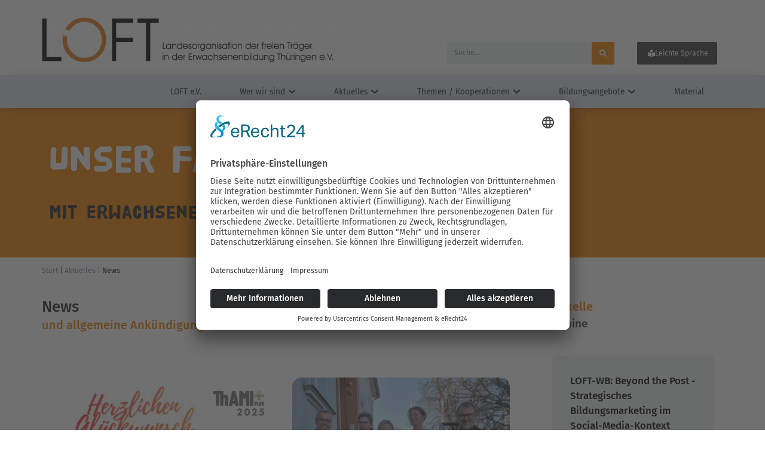

--- FILE ---
content_type: text/html; charset=UTF-8
request_url: https://www.loft-thueringen.de/aktuelles/news
body_size: 65162
content:
<!doctype html>
<html lang="de">
<head>
	<meta charset="UTF-8">
	<meta name="viewport" content="width=device-width, initial-scale=1">
	<link rel="profile" href="https://gmpg.org/xfn/11">
	<meta name='robots' content='index, follow, max-image-preview:large, max-snippet:-1, max-video-preview:-1' />

	<!-- This site is optimized with the Yoast SEO plugin v26.5 - https://yoast.com/wordpress/plugins/seo/ -->
	<title>News - LOFT-Thüringen</title>
	<meta name="description" content="Aktuelle News der Landesorganisation der freien Träger in der Erwachsenenbildung Thüringen (LOFT) e.V." />
	<link rel="canonical" href="https://www.loft-thueringen.de/aktuelles/news" />
	<meta property="og:locale" content="de_DE" />
	<meta property="og:type" content="article" />
	<meta property="og:title" content="News - LOFT-Thüringen" />
	<meta property="og:description" content="Aktuelle News der Landesorganisation der freien Träger in der Erwachsenenbildung Thüringen (LOFT) e.V." />
	<meta property="og:url" content="https://www.loft-thueringen.de/aktuelles/news" />
	<meta property="og:site_name" content="LOFT-Thüringen" />
	<meta property="article:modified_time" content="2025-07-10T12:51:36+00:00" />
	<meta property="og:image" content="https://www.loft-thueringen.de/wp-content/uploads/2025/07/Werkstatt-Tag-Grafik-Bildungsberatung-768x576.jpg" />
	<meta name="twitter:card" content="summary_large_image" />
	<meta name="twitter:label1" content="Geschätzte Lesezeit" />
	<meta name="twitter:data1" content="4 Minuten" />
	<script type="application/ld+json" class="yoast-schema-graph">{"@context":"https://schema.org","@graph":[{"@type":"WebPage","@id":"https://www.loft-thueringen.de/aktuelles/news","url":"https://www.loft-thueringen.de/aktuelles/news","name":"News - LOFT-Thüringen","isPartOf":{"@id":"https://www.loft-thueringen.de/#website"},"primaryImageOfPage":{"@id":"https://www.loft-thueringen.de/aktuelles/news#primaryimage"},"image":{"@id":"https://www.loft-thueringen.de/aktuelles/news#primaryimage"},"thumbnailUrl":"https://www.loft-thueringen.de/wp-content/uploads/2025/07/Werkstatt-Tag-Grafik-Bildungsberatung-768x576.jpg","datePublished":"2024-06-25T15:23:41+00:00","dateModified":"2025-07-10T12:51:36+00:00","description":"Aktuelle News der Landesorganisation der freien Träger in der Erwachsenenbildung Thüringen (LOFT) e.V.","breadcrumb":{"@id":"https://www.loft-thueringen.de/aktuelles/news#breadcrumb"},"inLanguage":"de","potentialAction":[{"@type":"ReadAction","target":["https://www.loft-thueringen.de/aktuelles/news"]}]},{"@type":"ImageObject","inLanguage":"de","@id":"https://www.loft-thueringen.de/aktuelles/news#primaryimage","url":"https://www.loft-thueringen.de/wp-content/uploads/2025/07/Werkstatt-Tag-Grafik-Bildungsberatung-scaled.jpg","contentUrl":"https://www.loft-thueringen.de/wp-content/uploads/2025/07/Werkstatt-Tag-Grafik-Bildungsberatung-scaled.jpg","width":2560,"height":1920},{"@type":"BreadcrumbList","@id":"https://www.loft-thueringen.de/aktuelles/news#breadcrumb","itemListElement":[{"@type":"ListItem","position":1,"name":"Start","item":"https://www.loft-thueringen.de/"},{"@type":"ListItem","position":2,"name":"Aktuelles","item":"https://www.loft-thueringen.de/aktuelles"},{"@type":"ListItem","position":3,"name":"News"}]},{"@type":"WebSite","@id":"https://www.loft-thueringen.de/#website","url":"https://www.loft-thueringen.de/","name":"LOFT-Thüringen","description":"Landesorganisation der freien Träger in der Erwachsenenbildung Thüringen e.V.","publisher":{"@id":"https://www.loft-thueringen.de/#organization"},"potentialAction":[{"@type":"SearchAction","target":{"@type":"EntryPoint","urlTemplate":"https://www.loft-thueringen.de/?s={search_term_string}"},"query-input":{"@type":"PropertyValueSpecification","valueRequired":true,"valueName":"search_term_string"}}],"inLanguage":"de"},{"@type":"Organization","@id":"https://www.loft-thueringen.de/#organization","name":"LOFT-Thüringen","url":"https://www.loft-thueringen.de/","logo":{"@type":"ImageObject","inLanguage":"de","@id":"https://www.loft-thueringen.de/#/schema/logo/image/","url":"https://www.loft-thueringen.de/wp-content/uploads/2025/05/cropped-LOFT-Logo_RGB_300dpi_Bez-rechts-scaled-1.jpg","contentUrl":"https://www.loft-thueringen.de/wp-content/uploads/2025/05/cropped-LOFT-Logo_RGB_300dpi_Bez-rechts-scaled-1.jpg","width":2560,"height":403,"caption":"LOFT-Thüringen"},"image":{"@id":"https://www.loft-thueringen.de/#/schema/logo/image/"}}]}</script>
	<!-- / Yoast SEO plugin. -->


<link rel='dns-prefetch' href='//www.loft-thueringen.de' />
<link rel="alternate" type="application/rss+xml" title="LOFT-Thüringen &raquo; Feed" href="https://www.loft-thueringen.de/feed" />
<link rel="alternate" type="application/rss+xml" title="LOFT-Thüringen &raquo; Kommentar-Feed" href="https://www.loft-thueringen.de/comments/feed" />
<link rel="alternate" title="oEmbed (JSON)" type="application/json+oembed" href="https://www.loft-thueringen.de/wp-json/oembed/1.0/embed?url=https%3A%2F%2Fwww.loft-thueringen.de%2Faktuelles%2Fnews" />
<link rel="alternate" title="oEmbed (XML)" type="text/xml+oembed" href="https://www.loft-thueringen.de/wp-json/oembed/1.0/embed?url=https%3A%2F%2Fwww.loft-thueringen.de%2Faktuelles%2Fnews&#038;format=xml" />
<style id='wp-img-auto-sizes-contain-inline-css'>
img:is([sizes=auto i],[sizes^="auto," i]){contain-intrinsic-size:3000px 1500px}
/*# sourceURL=wp-img-auto-sizes-contain-inline-css */
</style>
<style id='wp-emoji-styles-inline-css'>

	img.wp-smiley, img.emoji {
		display: inline !important;
		border: none !important;
		box-shadow: none !important;
		height: 1em !important;
		width: 1em !important;
		margin: 0 0.07em !important;
		vertical-align: -0.1em !important;
		background: none !important;
		padding: 0 !important;
	}
/*# sourceURL=wp-emoji-styles-inline-css */
</style>
<link rel='stylesheet' id='hello-elementor-css' href='https://www.loft-thueringen.de/wp-content/themes/hello-elementor/assets/css/reset.css?ver=3.4.5' media='all' />
<link rel='stylesheet' id='hello-elementor-theme-style-css' href='https://www.loft-thueringen.de/wp-content/themes/hello-elementor/assets/css/theme.css?ver=3.4.5' media='all' />
<link rel='stylesheet' id='hello-elementor-header-footer-css' href='https://www.loft-thueringen.de/wp-content/themes/hello-elementor/assets/css/header-footer.css?ver=3.4.5' media='all' />
<link rel='stylesheet' id='elementor-frontend-css' href='https://www.loft-thueringen.de/wp-content/plugins/elementor/assets/css/frontend.min.css?ver=3.33.4' media='all' />
<style id='elementor-frontend-inline-css'>
.elementor-kit-16{--e-global-color-primary:#252525;--e-global-color-secondary:#EF7D00;--e-global-color-text:#383838;--e-global-color-accent:#EF7D00;--e-global-color-cda9c17:#4A5257;--e-global-color-c696dce:#FFFFFF;--e-global-color-14ef391:#D8E0EA;--e-global-color-764183d:#F9FAFD;--e-global-color-d6cea4e:#FFFFFF;--e-global-color-86b4fcd:#02010100;--e-global-color-57c8da2:#000000CC;--e-global-color-4ebe34c:#6A6A6A;--e-global-color-3dc92f9:#E7EBF0;--e-global-color-0858fbd:#909EA7;--e-global-color-5e71c26:#758086;--e-global-color-bd13bd2:#EBEEF1;--e-global-color-dc70aec:#E4E4E4;--e-global-color-bf93ad4:#06BB80;--e-global-color-c68a6c6:#0F846B;--e-global-color-66ba2ef:#EEE8E8;--e-global-color-eba9ea1:#dfdfdf;--e-global-typography-primary-font-family:"Fira Sans";--e-global-typography-primary-font-size:26px;--e-global-typography-primary-font-weight:600;--e-global-typography-primary-text-transform:none;--e-global-typography-primary-font-style:normal;--e-global-typography-primary-text-decoration:none;--e-global-typography-primary-line-height:1.2em;--e-global-typography-primary-letter-spacing:0px;--e-global-typography-primary-word-spacing:0em;--e-global-typography-secondary-font-family:"Fira Sans";--e-global-typography-secondary-font-size:20px;--e-global-typography-secondary-font-weight:700;--e-global-typography-secondary-text-transform:none;--e-global-typography-secondary-font-style:normal;--e-global-typography-secondary-text-decoration:none;--e-global-typography-secondary-line-height:1.5em;--e-global-typography-secondary-letter-spacing:0px;--e-global-typography-text-font-family:"Fira Sans";--e-global-typography-text-font-size:19px;--e-global-typography-text-font-weight:400;--e-global-typography-text-text-transform:none;--e-global-typography-text-font-style:normal;--e-global-typography-text-text-decoration:none;--e-global-typography-text-line-height:1.65em;--e-global-typography-text-letter-spacing:0px;--e-global-typography-accent-font-family:"Fira Sans";--e-global-typography-accent-font-size:16px;--e-global-typography-accent-font-weight:400;--e-global-typography-accent-text-transform:none;--e-global-typography-accent-font-style:normal;--e-global-typography-accent-text-decoration:none;--e-global-typography-accent-line-height:1.5em;--e-global-typography-accent-letter-spacing:0px;--e-global-typography-b30718b-font-family:"Fira Sans";--e-global-typography-b30718b-font-size:16px;--e-global-typography-b30718b-font-weight:700;--e-global-typography-79df5b4-font-family:"Fira Sans";--e-global-typography-79df5b4-font-size:12px;--e-global-typography-79df5b4-font-weight:400;--e-global-typography-a7a9910-font-family:"Fira Sans";--e-global-typography-a7a9910-font-size:16px;--e-global-typography-a7a9910-font-weight:600;--e-global-typography-a7a9910-text-transform:uppercase;--e-global-typography-392b9e0-font-family:"Fira Sans";--e-global-typography-392b9e0-font-size:18px;--e-global-typography-392b9e0-font-weight:700;--e-global-typography-392b9e0-text-transform:none;--e-global-typography-392b9e0-font-style:normal;--e-global-typography-392b9e0-text-decoration:none;--e-global-typography-392b9e0-line-height:1.5em;--e-global-typography-392b9e0-letter-spacing:0px;--e-global-typography-c05b693-font-family:"Fira Sans";--e-global-typography-c05b693-font-size:16px;--e-global-typography-c05b693-font-weight:500;--e-global-typography-c05b693-text-transform:none;--e-global-typography-c05b693-font-style:normal;--e-global-typography-c05b693-text-decoration:none;--e-global-typography-c05b693-line-height:1.5em;--e-global-typography-c05b693-letter-spacing:0px;--e-global-typography-6558fb1-font-family:"HVD Poster";--e-global-typography-6558fb1-font-size:65px;--e-global-typography-6558fb1-font-weight:400;--e-global-typography-6558fb1-text-transform:none;--e-global-typography-6558fb1-font-style:normal;--e-global-typography-6558fb1-text-decoration:none;--e-global-typography-6558fb1-line-height:1.5em;--e-global-typography-6558fb1-letter-spacing:1px;--e-global-typography-92bce3b-font-family:"Fira Sans";--e-global-typography-92bce3b-font-size:16px;--e-global-typography-92bce3b-font-weight:400;--e-global-typography-92bce3b-text-transform:capitalize;--e-global-typography-92bce3b-font-style:italic;--e-global-typography-92bce3b-text-decoration:underline;--e-global-typography-92bce3b-line-height:1em;--e-global-typography-92bce3b-letter-spacing:0px;--e-global-typography-b2deeae-font-family:"Fira Sans";--e-global-typography-b2deeae-font-size:65px;--e-global-typography-b2deeae-font-weight:600;--e-global-typography-b2deeae-text-transform:none;--e-global-typography-b2deeae-font-style:normal;--e-global-typography-b2deeae-text-decoration:none;--e-global-typography-b2deeae-line-height:1em;--e-global-typography-b2deeae-letter-spacing:0px;--e-global-typography-fb1a3e0-font-family:"Fira Sans";--e-global-typography-fb1a3e0-font-size:54px;--e-global-typography-fb1a3e0-font-weight:600;--e-global-typography-fb1a3e0-text-transform:none;--e-global-typography-fb1a3e0-font-style:normal;--e-global-typography-fb1a3e0-text-decoration:none;--e-global-typography-fb1a3e0-line-height:1.2em;--e-global-typography-fb1a3e0-letter-spacing:0px;--e-global-typography-397e168-font-family:"Fira Sans";--e-global-typography-397e168-font-size:16px;--e-global-typography-397e168-font-weight:400;--e-global-typography-397e168-text-transform:capitalize;--e-global-typography-397e168-font-style:italic;--e-global-typography-397e168-text-decoration:none;--e-global-typography-397e168-line-height:1.3em;--e-global-typography-397e168-letter-spacing:0px;background-color:var( --e-global-color-c696dce );color:var( --e-global-color-primary );font-family:"Fira Sans", Sans-serif;font-size:16px;font-weight:400;text-transform:none;font-style:normal;text-decoration:none;line-height:1.2em;letter-spacing:0px;--e-preloader-animation-duration:1500ms;--e-preloader-delay:0ms;--e-preloader-color:var( --e-global-color-c696dce );--e-preloader-size:9px;}.elementor-kit-16 e-page-transition{background-color:#6689955C;}.site-header{background-color:var( --e-global-color-c696dce );padding-inline-end:5%;padding-inline-start:5%;}.site-footer{background-color:var( --e-global-color-accent );}.elementor-kit-16 a{color:var( --e-global-color-accent );}.elementor-kit-16 a:hover{color:var( --e-global-color-primary );}.elementor-kit-16 h1{font-family:var( --e-global-typography-primary-font-family ), Sans-serif;font-size:var( --e-global-typography-primary-font-size );font-weight:var( --e-global-typography-primary-font-weight );text-transform:var( --e-global-typography-primary-text-transform );font-style:var( --e-global-typography-primary-font-style );text-decoration:var( --e-global-typography-primary-text-decoration );line-height:var( --e-global-typography-primary-line-height );letter-spacing:var( --e-global-typography-primary-letter-spacing );word-spacing:var( --e-global-typography-primary-word-spacing );}.elementor-kit-16 h2{font-family:var( --e-global-typography-secondary-font-family ), Sans-serif;font-size:var( --e-global-typography-secondary-font-size );font-weight:var( --e-global-typography-secondary-font-weight );text-transform:var( --e-global-typography-secondary-text-transform );font-style:var( --e-global-typography-secondary-font-style );text-decoration:var( --e-global-typography-secondary-text-decoration );line-height:var( --e-global-typography-secondary-line-height );letter-spacing:var( --e-global-typography-secondary-letter-spacing );}.elementor-kit-16 h3{font-family:var( --e-global-typography-b30718b-font-family ), Sans-serif;font-size:var( --e-global-typography-b30718b-font-size );font-weight:var( --e-global-typography-b30718b-font-weight );line-height:var( --e-global-typography-b30718b-line-height );}.elementor-kit-16 h4{color:var( --e-global-color-primary );font-family:var( --e-global-typography-392b9e0-font-family ), Sans-serif;font-size:var( --e-global-typography-392b9e0-font-size );font-weight:var( --e-global-typography-392b9e0-font-weight );text-transform:var( --e-global-typography-392b9e0-text-transform );font-style:var( --e-global-typography-392b9e0-font-style );text-decoration:var( --e-global-typography-392b9e0-text-decoration );line-height:var( --e-global-typography-392b9e0-line-height );letter-spacing:var( --e-global-typography-392b9e0-letter-spacing );}.elementor-section.elementor-section-boxed > .elementor-container{max-width:1140px;}.e-con{--container-max-width:1140px;--container-default-padding-top:0%;--container-default-padding-right:3%;--container-default-padding-bottom:0%;--container-default-padding-left:3%;}.elementor-widget:not(:last-child){--kit-widget-spacing:0px;}.elementor-element{--widgets-spacing:0px 0px;--widgets-spacing-row:0px;--widgets-spacing-column:0px;}{}h1.entry-title{display:var(--page-title-display);}.site-header .header-inner{width:1600px;max-width:100%;}.site-header .site-branding .site-logo img{width:150px;max-width:150px;}.site-header .site-navigation ul.menu li a{color:var( --e-global-color-primary );}.site-header .site-navigation-toggle .site-navigation-toggle-icon{color:#EF7D00;}.site-header .site-navigation .menu li{font-family:var( --e-global-typography-text-font-family ), Sans-serif;font-size:var( --e-global-typography-text-font-size );font-weight:var( --e-global-typography-text-font-weight );text-transform:var( --e-global-typography-text-text-transform );font-style:var( --e-global-typography-text-font-style );text-decoration:var( --e-global-typography-text-text-decoration );line-height:var( --e-global-typography-text-line-height );letter-spacing:var( --e-global-typography-text-letter-spacing );}.site-footer .copyright p{color:var( --e-global-color-c696dce );font-family:var( --e-global-typography-text-font-family ), Sans-serif;font-size:var( --e-global-typography-text-font-size );font-weight:var( --e-global-typography-text-font-weight );text-transform:var( --e-global-typography-text-text-transform );font-style:var( --e-global-typography-text-font-style );text-decoration:var( --e-global-typography-text-text-decoration );line-height:var( --e-global-typography-text-line-height );letter-spacing:var( --e-global-typography-text-letter-spacing );}@media(max-width:1024px){.elementor-kit-16{--e-global-typography-primary-font-size:27px;--e-global-typography-secondary-font-size:21px;--e-global-typography-text-font-size:16px;--e-global-typography-accent-font-size:16px;--e-global-typography-b30718b-font-size:16px;--e-global-typography-a7a9910-font-size:16px;--e-global-typography-a7a9910-letter-spacing:1.2px;--e-global-typography-392b9e0-font-size:18px;--e-global-typography-c05b693-font-size:18px;--e-global-typography-c05b693-line-height:1.4em;--e-global-typography-6558fb1-font-size:34px;--e-global-typography-92bce3b-font-size:14px;--e-global-typography-b2deeae-font-size:24px;--e-global-typography-fb1a3e0-font-size:54px;--e-global-typography-397e168-font-size:14px;font-size:16px;}.elementor-kit-16 h1{font-size:var( --e-global-typography-primary-font-size );line-height:var( --e-global-typography-primary-line-height );letter-spacing:var( --e-global-typography-primary-letter-spacing );word-spacing:var( --e-global-typography-primary-word-spacing );}.elementor-kit-16 h2{font-size:var( --e-global-typography-secondary-font-size );line-height:var( --e-global-typography-secondary-line-height );letter-spacing:var( --e-global-typography-secondary-letter-spacing );}.elementor-kit-16 h3{font-size:var( --e-global-typography-b30718b-font-size );line-height:var( --e-global-typography-b30718b-line-height );}.elementor-kit-16 h4{font-size:var( --e-global-typography-392b9e0-font-size );line-height:var( --e-global-typography-392b9e0-line-height );letter-spacing:var( --e-global-typography-392b9e0-letter-spacing );}.elementor-section.elementor-section-boxed > .elementor-container{max-width:1024px;}.e-con{--container-max-width:1024px;}.site-header{padding-inline-end:5%;padding-inline-start:5%;}.site-header .site-navigation .menu li{font-size:var( --e-global-typography-text-font-size );line-height:var( --e-global-typography-text-line-height );letter-spacing:var( --e-global-typography-text-letter-spacing );}.site-footer .copyright p{font-size:var( --e-global-typography-text-font-size );line-height:var( --e-global-typography-text-line-height );letter-spacing:var( --e-global-typography-text-letter-spacing );}}@media(max-width:767px){.elementor-kit-16{--e-global-typography-primary-font-size:26px;--e-global-typography-primary-line-height:1.1em;--e-global-typography-secondary-font-size:20px;--e-global-typography-text-font-size:16px;--e-global-typography-accent-font-size:16px;--e-global-typography-392b9e0-font-size:18px;--e-global-typography-c05b693-font-size:16px;--e-global-typography-6558fb1-font-size:30px;--e-global-typography-b2deeae-font-size:42px;--e-global-typography-b2deeae-line-height:1em;--e-global-typography-fb1a3e0-font-size:30px;--e-global-typography-fb1a3e0-line-height:1em;font-size:18px;}.elementor-kit-16 h1{font-size:var( --e-global-typography-primary-font-size );line-height:var( --e-global-typography-primary-line-height );letter-spacing:var( --e-global-typography-primary-letter-spacing );word-spacing:var( --e-global-typography-primary-word-spacing );}.elementor-kit-16 h2{font-size:var( --e-global-typography-secondary-font-size );line-height:var( --e-global-typography-secondary-line-height );letter-spacing:var( --e-global-typography-secondary-letter-spacing );}.elementor-kit-16 h3{font-size:var( --e-global-typography-b30718b-font-size );line-height:var( --e-global-typography-b30718b-line-height );}.elementor-kit-16 h4{font-size:var( --e-global-typography-392b9e0-font-size );line-height:var( --e-global-typography-392b9e0-line-height );letter-spacing:var( --e-global-typography-392b9e0-letter-spacing );}.elementor-section.elementor-section-boxed > .elementor-container{max-width:767px;}.e-con{--container-max-width:767px;}.site-header{padding-inline-end:8%;padding-inline-start:8%;}.site-header .site-navigation .menu li{font-size:var( --e-global-typography-text-font-size );line-height:var( --e-global-typography-text-line-height );letter-spacing:var( --e-global-typography-text-letter-spacing );}.site-footer .copyright p{font-size:var( --e-global-typography-text-font-size );line-height:var( --e-global-typography-text-line-height );letter-spacing:var( --e-global-typography-text-letter-spacing );}}/* Start Custom Fonts CSS */@font-face {
	font-family: 'Fira Sans';
	font-style: normal;
	font-weight: normal;
	font-display: auto;
	src: url('https://www.loft-thueringen.de/wp-content/uploads/2024/07/FiraSans-Regular.ttf') format('truetype');
}
@font-face {
	font-family: 'Fira Sans';
	font-style: normal;
	font-weight: bold;
	font-display: auto;
	src: url('https://www.loft-thueringen.de/wp-content/uploads/2024/07/FiraSans-Medium.ttf') format('truetype');
}
@font-face {
	font-family: 'Fira Sans';
	font-style: normal;
	font-weight: 200;
	font-display: auto;
	src: url('https://www.loft-thueringen.de/wp-content/uploads/2024/07/FiraSans-Light.ttf') format('truetype');
}
/* End Custom Fonts CSS */
/* Start Custom Fonts CSS */@font-face {
	font-family: 'HVD Poster';
	font-style: normal;
	font-weight: normal;
	font-display: auto;
	src: url('https://www.loft-thueringen.de/wp-content/uploads/2024/07/HVD_Poster_Clean.ttf') format('truetype');
}
/* End Custom Fonts CSS */
.elementor-108 .elementor-element.elementor-element-1324c59e{--display:flex;--padding-top:0%;--padding-bottom:0%;--padding-left:2%;--padding-right:0%;}.elementor-108 .elementor-element.elementor-element-1324c59e:not(.elementor-motion-effects-element-type-background), .elementor-108 .elementor-element.elementor-element-1324c59e > .elementor-motion-effects-container > .elementor-motion-effects-layer{background-color:var( --e-global-color-secondary );}.elementor-108 .elementor-element.elementor-element-3cf50b55{--display:flex;--min-height:250px;--justify-content:center;--align-items:flex-start;--container-widget-width:calc( ( 1 - var( --container-widget-flex-grow ) ) * 100% );--margin-top:0px;--margin-bottom:0px;--margin-left:0px;--margin-right:0px;--padding-top:0%;--padding-bottom:0%;--padding-left:0%;--padding-right:0%;}.elementor-108 .elementor-element.elementor-element-3cf50b55:not(.elementor-motion-effects-element-type-background), .elementor-108 .elementor-element.elementor-element-3cf50b55 > .elementor-motion-effects-container > .elementor-motion-effects-layer{background-color:#EF7D0000;}.elementor-108 .elementor-element.elementor-element-3cf50b55.e-con{--align-self:flex-start;--order:-99999 /* order start hack */;}.elementor-widget-text-editor{font-family:var( --e-global-typography-text-font-family ), Sans-serif;font-size:var( --e-global-typography-text-font-size );font-weight:var( --e-global-typography-text-font-weight );text-transform:var( --e-global-typography-text-text-transform );font-style:var( --e-global-typography-text-font-style );text-decoration:var( --e-global-typography-text-text-decoration );line-height:var( --e-global-typography-text-line-height );letter-spacing:var( --e-global-typography-text-letter-spacing );color:var( --e-global-color-text );}.elementor-widget-text-editor.elementor-drop-cap-view-stacked .elementor-drop-cap{background-color:var( --e-global-color-primary );}.elementor-widget-text-editor.elementor-drop-cap-view-framed .elementor-drop-cap, .elementor-widget-text-editor.elementor-drop-cap-view-default .elementor-drop-cap{color:var( --e-global-color-primary );border-color:var( --e-global-color-primary );}.elementor-108 .elementor-element.elementor-element-3e90d2be{font-family:"HVD Poster", Sans-serif;font-size:65px;font-weight:400;text-transform:none;font-style:normal;text-decoration:none;line-height:1.5em;letter-spacing:1px;color:var( --e-global-color-764183d );}.elementor-108 .elementor-element.elementor-element-41dace16{font-family:"HVD Poster", Sans-serif;font-size:33px;font-weight:400;text-transform:none;font-style:normal;text-decoration:none;line-height:1.5em;letter-spacing:1px;color:var( --e-global-color-primary );}.elementor-108 .elementor-element.elementor-element-6539aba0{--display:flex;--gap:0px 0px;--row-gap:0px;--column-gap:0px;--margin-top:1%;--margin-bottom:0%;--margin-left:0%;--margin-right:0%;--padding-top:0%;--padding-bottom:3%;--padding-left:2%;--padding-right:2%;}.elementor-widget-breadcrumbs{font-family:var( --e-global-typography-secondary-font-family ), Sans-serif;font-size:var( --e-global-typography-secondary-font-size );font-weight:var( --e-global-typography-secondary-font-weight );text-transform:var( --e-global-typography-secondary-text-transform );font-style:var( --e-global-typography-secondary-font-style );text-decoration:var( --e-global-typography-secondary-text-decoration );line-height:var( --e-global-typography-secondary-line-height );letter-spacing:var( --e-global-typography-secondary-letter-spacing );}.elementor-108 .elementor-element.elementor-element-70a77d27{margin:0% 0% calc(var(--kit-widget-spacing, 0px) + 0%) 0%;padding:0px 0px 0px 0px;font-family:var( --e-global-typography-79df5b4-font-family ), Sans-serif;font-size:var( --e-global-typography-79df5b4-font-size );font-weight:var( --e-global-typography-79df5b4-font-weight );color:var( --e-global-color-text );}.elementor-108 .elementor-element.elementor-element-70a77d27 a{color:var( --e-global-color-5e71c26 );}.elementor-108 .elementor-element.elementor-element-70a77d27 a:hover{color:var( --e-global-color-secondary );}.elementor-108 .elementor-element.elementor-element-f7fda42{--display:flex;--flex-direction:row;--container-widget-width:initial;--container-widget-height:100%;--container-widget-flex-grow:1;--container-widget-align-self:stretch;--flex-wrap-mobile:wrap;--gap:0% 3%;--row-gap:0%;--column-gap:3%;--margin-top:0%;--margin-bottom:0%;--margin-left:0%;--margin-right:0%;--padding-top:0%;--padding-bottom:0%;--padding-left:0%;--padding-right:0%;}.elementor-108 .elementor-element.elementor-element-9da62ea{--display:flex;--margin-top:0%;--margin-bottom:0%;--margin-left:0%;--margin-right:0%;--padding-top:0%;--padding-bottom:0%;--padding-left:0%;--padding-right:0%;}.elementor-108 .elementor-element.elementor-element-9da62ea.e-con{--flex-grow:0;--flex-shrink:0;}.elementor-108 .elementor-element.elementor-element-c1f2d9c{--display:flex;--margin-top:0%;--margin-bottom:0%;--margin-left:0%;--margin-right:0%;--padding-top:0%;--padding-bottom:3%;--padding-left:0%;--padding-right:3%;}.elementor-widget-heading .elementor-heading-title{font-family:var( --e-global-typography-primary-font-family ), Sans-serif;font-size:var( --e-global-typography-primary-font-size );font-weight:var( --e-global-typography-primary-font-weight );text-transform:var( --e-global-typography-primary-text-transform );font-style:var( --e-global-typography-primary-font-style );text-decoration:var( --e-global-typography-primary-text-decoration );line-height:var( --e-global-typography-primary-line-height );letter-spacing:var( --e-global-typography-primary-letter-spacing );word-spacing:var( --e-global-typography-primary-word-spacing );color:var( --e-global-color-primary );}.elementor-108 .elementor-element.elementor-element-439be65{margin:0% 0% calc(var(--kit-widget-spacing, 0px) + 0%) 0%;text-align:left;}.elementor-108 .elementor-element.elementor-element-439be65 .elementor-heading-title{font-family:var( --e-global-typography-primary-font-family ), Sans-serif;font-size:var( --e-global-typography-primary-font-size );font-weight:var( --e-global-typography-primary-font-weight );text-transform:var( --e-global-typography-primary-text-transform );font-style:var( --e-global-typography-primary-font-style );text-decoration:var( --e-global-typography-primary-text-decoration );line-height:var( --e-global-typography-primary-line-height );letter-spacing:var( --e-global-typography-primary-letter-spacing );word-spacing:var( --e-global-typography-primary-word-spacing );color:var( --e-global-color-primary );}.elementor-108 .elementor-element.elementor-element-4fa33cf{margin:0px 0px calc(var(--kit-widget-spacing, 0px) + 0px) 0px;padding:0% 0% 6% 0%;text-align:left;}.elementor-108 .elementor-element.elementor-element-4fa33cf .elementor-heading-title{font-family:var( --e-global-typography-secondary-font-family ), Sans-serif;font-size:var( --e-global-typography-secondary-font-size );font-weight:var( --e-global-typography-secondary-font-weight );text-transform:var( --e-global-typography-secondary-text-transform );font-style:var( --e-global-typography-secondary-font-style );text-decoration:var( --e-global-typography-secondary-text-decoration );line-height:var( --e-global-typography-secondary-line-height );letter-spacing:var( --e-global-typography-secondary-letter-spacing );color:var( --e-global-color-secondary );}.elementor-widget-ucaddon_post_grid .ue-grid-item-category a{font-family:var( --e-global-typography-text-font-family ), Sans-serif;font-size:var( --e-global-typography-text-font-size );font-weight:var( --e-global-typography-text-font-weight );text-transform:var( --e-global-typography-text-text-transform );font-style:var( --e-global-typography-text-font-style );text-decoration:var( --e-global-typography-text-text-decoration );line-height:var( --e-global-typography-text-line-height );letter-spacing:var( --e-global-typography-text-letter-spacing );}.elementor-widget-ucaddon_post_grid .ue_tags_terms a{font-family:var( --e-global-typography-text-font-family ), Sans-serif;font-size:var( --e-global-typography-text-font-size );font-weight:var( --e-global-typography-text-font-weight );text-transform:var( --e-global-typography-text-text-transform );font-style:var( --e-global-typography-text-font-style );text-decoration:var( --e-global-typography-text-text-decoration );line-height:var( --e-global-typography-text-line-height );letter-spacing:var( --e-global-typography-text-letter-spacing );}.elementor-widget-ucaddon_post_grid .uc_post_title a,.elementor-widget-ucaddon_post_grid .uc_post_title a > *{font-family:var( --e-global-typography-text-font-family ), Sans-serif;font-size:var( --e-global-typography-text-font-size );font-weight:var( --e-global-typography-text-font-weight );text-transform:var( --e-global-typography-text-text-transform );font-style:var( --e-global-typography-text-font-style );text-decoration:var( --e-global-typography-text-text-decoration );line-height:var( --e-global-typography-text-line-height );letter-spacing:var( --e-global-typography-text-letter-spacing );}.elementor-widget-ucaddon_post_grid .ue-grid-item-meta-data{font-family:var( --e-global-typography-text-font-family ), Sans-serif;font-size:var( --e-global-typography-text-font-size );font-weight:var( --e-global-typography-text-font-weight );text-transform:var( --e-global-typography-text-text-transform );font-style:var( --e-global-typography-text-font-style );text-decoration:var( --e-global-typography-text-text-decoration );line-height:var( --e-global-typography-text-line-height );letter-spacing:var( --e-global-typography-text-letter-spacing );}.elementor-widget-ucaddon_post_grid .uc_post_text{font-family:var( --e-global-typography-text-font-family ), Sans-serif;font-size:var( --e-global-typography-text-font-size );font-weight:var( --e-global-typography-text-font-weight );text-transform:var( --e-global-typography-text-text-transform );font-style:var( --e-global-typography-text-font-style );text-decoration:var( --e-global-typography-text-text-decoration );line-height:var( --e-global-typography-text-line-height );letter-spacing:var( --e-global-typography-text-letter-spacing );}.elementor-widget-ucaddon_post_grid .uc_post_text_custom_field{font-family:var( --e-global-typography-text-font-family ), Sans-serif;font-size:var( --e-global-typography-text-font-size );font-weight:var( --e-global-typography-text-font-weight );text-transform:var( --e-global-typography-text-text-transform );font-style:var( --e-global-typography-text-font-style );text-decoration:var( --e-global-typography-text-text-decoration );line-height:var( --e-global-typography-text-line-height );letter-spacing:var( --e-global-typography-text-letter-spacing );}.elementor-widget-ucaddon_post_grid .uc_more_btn{font-family:var( --e-global-typography-text-font-family ), Sans-serif;font-size:var( --e-global-typography-text-font-size );font-weight:var( --e-global-typography-text-font-weight );text-transform:var( --e-global-typography-text-text-transform );font-style:var( --e-global-typography-text-font-style );text-decoration:var( --e-global-typography-text-text-decoration );line-height:var( --e-global-typography-text-line-height );letter-spacing:var( --e-global-typography-text-letter-spacing );}.elementor-widget-ucaddon_post_grid .uc_more_btn-custom-field{font-family:var( --e-global-typography-text-font-family ), Sans-serif;font-size:var( --e-global-typography-text-font-size );font-weight:var( --e-global-typography-text-font-weight );text-transform:var( --e-global-typography-text-text-transform );font-style:var( --e-global-typography-text-font-style );text-decoration:var( --e-global-typography-text-text-decoration );line-height:var( --e-global-typography-text-line-height );letter-spacing:var( --e-global-typography-text-letter-spacing );}.elementor-widget-ucaddon_post_grid .ue-no-posts-found{font-family:var( --e-global-typography-text-font-family ), Sans-serif;font-size:var( --e-global-typography-text-font-size );font-weight:var( --e-global-typography-text-font-weight );text-transform:var( --e-global-typography-text-text-transform );font-style:var( --e-global-typography-text-font-style );text-decoration:var( --e-global-typography-text-text-decoration );line-height:var( --e-global-typography-text-line-height );letter-spacing:var( --e-global-typography-text-letter-spacing );}.elementor-widget-ucaddon_post_grid .ue_p_title::before{font-family:var( --e-global-typography-text-font-family ), Sans-serif;font-size:var( --e-global-typography-text-font-size );font-weight:var( --e-global-typography-text-font-weight );text-transform:var( --e-global-typography-text-text-transform );font-style:var( --e-global-typography-text-font-style );text-decoration:var( --e-global-typography-text-text-decoration );line-height:var( --e-global-typography-text-line-height );letter-spacing:var( --e-global-typography-text-letter-spacing );}.elementor-108 .elementor-element.elementor-element-1f04a83 > .elementor-widget-container{margin:3% 3% 3% 3%;padding:0px 0px 0px 0px;}.elementor-108 .elementor-element.elementor-element-1f04a83 .uc_post_grid_style_one_wrap{grid-gap:30px;}.elementor-108 .elementor-element.elementor-element-1f04a83 .ue_post_grid{grid-template-columns:repeat(2, minmax(0, 1fr));text-align:inherit;}.elementor-108 .elementor-element.elementor-element-1f04a83 .uc_post_grid_style_one_item{overflow:hidden;border-radius:15px;border-style:none;}.elementor-108 .elementor-element.elementor-element-1f04a83 .uc_btn_inner{gap:20px;}.elementor-108 .elementor-element.elementor-element-1f04a83 .ue_p_title{justify-content:inherit;}.elementor-108 .elementor-element.elementor-element-1f04a83 .uc_content{padding:30px 30px 30px 30px;background-color:var( --e-global-color-c696dce );border-radius:15px 15px 15px 15px;box-shadow:0px 0px 10px 0px rgba(0, 0, 0, 0.3);border-style:solid;border-width:0px 0px 6px 0px;border-color:var( --e-global-color-secondary );}.elementor-108 .elementor-element.elementor-element-1f04a83 .uc_post_image{height:150px;background-color:#ffffff;border-radius:7px 7px 7px 7px;border-style:none;}.elementor-108 .elementor-element.elementor-element-1f04a83 .uc_post_image img{height:150px;object-fit:Cover;object-position:Top;transform:scale(101%);}.elementor-108 .elementor-element.elementor-element-1f04a83 .ue-grid-item-category a{color:#ffffff;background-color:#545454;padding:3px 5px 3px 5px;border-radius:3px 3px 3px 3px;}.elementor-108 .elementor-element.elementor-element-1f04a83 .ue-grid-item-category{margin-top:0px;text-align:left;transform:translate(0, 0px);}.elementor-108 .elementor-element.elementor-element-1f04a83 .uc_post_title a{color:#000000;}.elementor-108 .elementor-element.elementor-element-1f04a83 .uc_post_title a > *{color:#000000;}.elementor-108 .elementor-element.elementor-element-1f04a83 .uc_post_title a,.elementor-108 .elementor-element.elementor-element-1f04a83 .uc_post_title a > *{font-family:var( --e-global-typography-secondary-font-family ), Sans-serif;font-size:var( --e-global-typography-secondary-font-size );font-weight:var( --e-global-typography-secondary-font-weight );text-transform:var( --e-global-typography-secondary-text-transform );font-style:var( --e-global-typography-secondary-font-style );text-decoration:var( --e-global-typography-secondary-text-decoration );line-height:var( --e-global-typography-secondary-line-height );letter-spacing:var( --e-global-typography-secondary-letter-spacing );}.elementor-108 .elementor-element.elementor-element-1f04a83 .uc_post_title{margin-top:0px;min-height:0px;}.elementor-108 .elementor-element.elementor-element-1f04a83 .ue-grid-item-meta-data{color:var( --e-global-color-primary );font-family:var( --e-global-typography-79df5b4-font-family ), Sans-serif;font-size:var( --e-global-typography-79df5b4-font-size );font-weight:var( --e-global-typography-79df5b4-font-weight );gap:5px;width:auto;}.elementor-108 .elementor-element.elementor-element-1f04a83 .ue-grid-item-meta-data svg{fill:var( --e-global-color-primary );}.elementor-108 .elementor-element.elementor-element-1f04a83 .ue-meta-data{margin-top:12px;gap:10px;justify-content:flex-start;}.elementor-108 .elementor-element.elementor-element-1f04a83 .ue-grid-item-meta-data-avatar img{width:30px;height:30px;display:inline-flex;border-radius:100px;}.elementor-108 .elementor-element.elementor-element-1f04a83 .uc_post_text{color:var( --e-global-color-primary );font-family:"Fira Sans", Sans-serif;font-size:16px;font-weight:400;text-transform:none;font-style:normal;text-decoration:none;line-height:1.65em;letter-spacing:0px;margin-top:14px;}.elementor-108 .elementor-element.elementor-element-1f04a83 .uc_more_btn{padding:0px 0px 0px 0px;border-radius:0px;color:var( --e-global-color-secondary );margin-top:30px;font-family:var( --e-global-typography-79df5b4-font-family ), Sans-serif;font-size:var( --e-global-typography-79df5b4-font-size );font-weight:var( --e-global-typography-79df5b4-font-weight );}.elementor-108 .elementor-element.elementor-element-1f04a83 .uc_more_btn svg{fill:var( --e-global-color-secondary );}.elementor-108 .elementor-element.elementor-element-1f04a83 .uc_more_btn:hover{color:var( --e-global-color-cda9c17 );}.elementor-108 .elementor-element.elementor-element-1f04a83 .uc_more_btn:hover svg{fill:var( --e-global-color-cda9c17 );}.elementor-108 .elementor-element.elementor-element-1f04a83 .ue-no-posts-found{color:#000000;background-color:#e8e8e8;padding:20px 20px 20px 20px;border-style:solid;border-width:1px 1px 1px 1px;border-color:#c4c4c4;}.elementor-108 .elementor-element.elementor-element-28aae16{--display:flex;--margin-top:0%;--margin-bottom:0%;--margin-left:0%;--margin-right:0%;--padding-top:0%;--padding-bottom:0%;--padding-left:0%;--padding-right:0%;}.elementor-108 .elementor-element.elementor-element-be14e01{--display:flex;border-style:none;--border-style:none;--border-radius:7px 7px 7px 7px;--margin-top:0%;--margin-bottom:10%;--margin-left:0%;--margin-right:0%;--padding-top:0%;--padding-bottom:0%;--padding-left:0%;--padding-right:0%;--z-index:1000;}.elementor-108 .elementor-element.elementor-element-d6ee48c{--display:flex;border-style:none;--border-style:none;--border-radius:7px 7px 0px 0px;--margin-top:0%;--margin-bottom:0%;--margin-left:0%;--margin-right:0%;--padding-top:0%;--padding-bottom:3%;--padding-left:4%;--padding-right:4%;}.elementor-108 .elementor-element.elementor-element-830ed98{margin:0% 0% calc(var(--kit-widget-spacing, 0px) + 0%) 0%;padding:0% 0% 0% 0%;text-align:left;}.elementor-108 .elementor-element.elementor-element-830ed98 .elementor-heading-title{font-family:var( --e-global-typography-secondary-font-family ), Sans-serif;font-size:var( --e-global-typography-secondary-font-size );font-weight:var( --e-global-typography-secondary-font-weight );text-transform:var( --e-global-typography-secondary-text-transform );font-style:var( --e-global-typography-secondary-font-style );text-decoration:var( --e-global-typography-secondary-text-decoration );line-height:var( --e-global-typography-secondary-line-height );letter-spacing:var( --e-global-typography-secondary-letter-spacing );color:var( --e-global-color-secondary );}.elementor-108 .elementor-element.elementor-element-0ed600a{padding:0% 0% 6% 0%;text-align:left;}.elementor-108 .elementor-element.elementor-element-0ed600a .elementor-heading-title{font-family:"Fira Sans", Sans-serif;font-size:19px;font-weight:700;text-transform:none;font-style:normal;text-decoration:none;line-height:1.5em;letter-spacing:0px;color:var( --e-global-color-text );}.elementor-108 .elementor-element.elementor-element-f906a0a{--display:flex;--min-height:50px;--align-items:stretch;--container-widget-width:calc( ( 1 - var( --container-widget-flex-grow ) ) * 100% );--gap:10px 10px;--row-gap:10px;--column-gap:10px;border-style:none;--border-style:none;--border-radius:0px 0px 7px 7px;--margin-top:0%;--margin-bottom:0%;--margin-left:0%;--margin-right:0%;--padding-top:4%;--padding-bottom:10%;--padding-left:7%;--padding-right:5%;}.elementor-108 .elementor-element.elementor-element-f906a0a.e-con{--flex-grow:0;--flex-shrink:0;}.elementor-widget-ucaddon_event_list .ue-event-list-item-details-title{font-family:var( --e-global-typography-text-font-family ), Sans-serif;font-size:var( --e-global-typography-text-font-size );font-weight:var( --e-global-typography-text-font-weight );text-transform:var( --e-global-typography-text-text-transform );font-style:var( --e-global-typography-text-font-style );text-decoration:var( --e-global-typography-text-text-decoration );line-height:var( --e-global-typography-text-line-height );letter-spacing:var( --e-global-typography-text-letter-spacing );}.elementor-widget-ucaddon_event_list .ue-event-list-item-details-attributes{font-family:var( --e-global-typography-text-font-family ), Sans-serif;font-size:var( --e-global-typography-text-font-size );font-weight:var( --e-global-typography-text-font-weight );text-transform:var( --e-global-typography-text-text-transform );font-style:var( --e-global-typography-text-font-style );text-decoration:var( --e-global-typography-text-text-decoration );line-height:var( --e-global-typography-text-line-height );letter-spacing:var( --e-global-typography-text-letter-spacing );}.elementor-widget-ucaddon_event_list .ue-event-list-item-details-text{font-family:var( --e-global-typography-text-font-family ), Sans-serif;font-size:var( --e-global-typography-text-font-size );font-weight:var( --e-global-typography-text-font-weight );text-transform:var( --e-global-typography-text-text-transform );font-style:var( --e-global-typography-text-font-style );text-decoration:var( --e-global-typography-text-text-decoration );line-height:var( --e-global-typography-text-line-height );letter-spacing:var( --e-global-typography-text-letter-spacing );}.elementor-widget-ucaddon_event_list .ue-btn{font-family:var( --e-global-typography-text-font-family ), Sans-serif;font-size:var( --e-global-typography-text-font-size );font-weight:var( --e-global-typography-text-font-weight );text-transform:var( --e-global-typography-text-text-transform );font-style:var( --e-global-typography-text-font-style );text-decoration:var( --e-global-typography-text-text-decoration );line-height:var( --e-global-typography-text-line-height );letter-spacing:var( --e-global-typography-text-letter-spacing );}.elementor-widget-ucaddon_event_list .ue-event-list-item-calendar-day{font-family:var( --e-global-typography-text-font-family ), Sans-serif;font-size:var( --e-global-typography-text-font-size );font-weight:var( --e-global-typography-text-font-weight );text-transform:var( --e-global-typography-text-text-transform );font-style:var( --e-global-typography-text-font-style );text-decoration:var( --e-global-typography-text-text-decoration );line-height:var( --e-global-typography-text-line-height );letter-spacing:var( --e-global-typography-text-letter-spacing );}.elementor-widget-ucaddon_event_list .ue-event-list-item-calendar-month{font-family:var( --e-global-typography-text-font-family ), Sans-serif;font-size:var( --e-global-typography-text-font-size );font-weight:var( --e-global-typography-text-font-weight );text-transform:var( --e-global-typography-text-text-transform );font-style:var( --e-global-typography-text-font-style );text-decoration:var( --e-global-typography-text-text-decoration );line-height:var( --e-global-typography-text-line-height );letter-spacing:var( --e-global-typography-text-letter-spacing );}.elementor-widget-ucaddon_event_list .ue-event-year{font-family:var( --e-global-typography-text-font-family ), Sans-serif;font-size:var( --e-global-typography-text-font-size );font-weight:var( --e-global-typography-text-font-weight );text-transform:var( --e-global-typography-text-text-transform );font-style:var( --e-global-typography-text-font-style );text-decoration:var( --e-global-typography-text-text-decoration );line-height:var( --e-global-typography-text-line-height );letter-spacing:var( --e-global-typography-text-letter-spacing );}.elementor-widget-ucaddon_event_list .ue_badge{font-family:var( --e-global-typography-text-font-family ), Sans-serif;font-size:var( --e-global-typography-text-font-size );font-weight:var( --e-global-typography-text-font-weight );text-transform:var( --e-global-typography-text-text-transform );font-style:var( --e-global-typography-text-font-style );text-decoration:var( --e-global-typography-text-text-decoration );line-height:var( --e-global-typography-text-line-height );letter-spacing:var( --e-global-typography-text-letter-spacing );}.elementor-widget-ucaddon_event_list .ue-no-posts-found{font-family:var( --e-global-typography-text-font-family ), Sans-serif;font-size:var( --e-global-typography-text-font-size );font-weight:var( --e-global-typography-text-font-weight );text-transform:var( --e-global-typography-text-text-transform );font-style:var( --e-global-typography-text-font-style );text-decoration:var( --e-global-typography-text-text-decoration );line-height:var( --e-global-typography-text-line-height );letter-spacing:var( --e-global-typography-text-letter-spacing );}.elementor-widget-ucaddon_event_list .ue-event-list-item-details-tag{font-family:var( --e-global-typography-text-font-family ), Sans-serif;font-size:var( --e-global-typography-text-font-size );font-weight:var( --e-global-typography-text-font-weight );text-transform:var( --e-global-typography-text-text-transform );font-style:var( --e-global-typography-text-font-style );text-decoration:var( --e-global-typography-text-text-decoration );line-height:var( --e-global-typography-text-line-height );letter-spacing:var( --e-global-typography-text-letter-spacing );}.elementor-108 .elementor-element.elementor-element-79a16e7 .ue-event-list-item{background-color:var( --e-global-color-bd13bd2 );flex-direction:row;padding:30px 12px 30px 30px;border-radius:7px 7px 7px 7px;border-style:none;}.elementor-108 .elementor-element.elementor-element-79a16e7 > .elementor-widget-container{padding:0% 0% 0% 0%;}.elementor-108 .elementor-element.elementor-element-79a16e7 .ue-event-list{grid-template-columns:repeat(1, minmax(0, 1fr));grid-gap:20px;}.elementor-108 .elementor-element.elementor-element-79a16e7 .ue-event-list-item-details{text-align:inherit;}.elementor-108 .elementor-element.elementor-element-79a16e7 .ue-event-list-item-image{justify-content:center;}.elementor-108 .elementor-element.elementor-element-79a16e7 .ue-event-list-item-image-spacing{width:15px;}.elementor-108 .elementor-element.elementor-element-79a16e7 .ue-event-list-item .ue-event-list-item-image img{width:80px;height:80px;border-radius:80px 80px 80px 80px;}.elementor-108 .elementor-element.elementor-element-79a16e7 .ue-event-list-item-details-title{color:#000000;font-family:"Fira Sans", Sans-serif;font-size:17px;font-weight:700;text-transform:none;font-style:normal;text-decoration:none;line-height:1.5em;letter-spacing:0px;word-spacing:0em;margin-top:0px;padding:0% 4% 0% 0%;}.elementor-108 .elementor-element.elementor-element-79a16e7 .ue-event-list-item-details-attributes{color:var( --e-global-color-primary );font-family:"Fira Sans", Sans-serif;font-size:16px;font-weight:400;margin-top:20px;gap:0px;flex-direction:column;}.elementor-108 .elementor-element.elementor-element-79a16e7 .ue-event-list-item-details-attributes-location .ue-event-list-item-details-attributes-icon{color:var( --e-global-color-secondary );}.elementor-108 .elementor-element.elementor-element-79a16e7 .ue-event-list-item-details-attributes-location .ue-event-list-item-details-attributes-icon svg{fill:var( --e-global-color-secondary );}.elementor-108 .elementor-element.elementor-element-79a16e7 .ue-event-list-item-details-attributes-date .ue-event-list-item-details-attributes-icon{color:var( --e-global-color-secondary );}.elementor-108 .elementor-element.elementor-element-79a16e7 .ue-event-list-item-details-attributes-date .ue-event-list-item-details-attributes-icon svg{fill:var( --e-global-color-secondary );}.elementor-108 .elementor-element.elementor-element-79a16e7 .ue-event-list-item-details-attributes-price .ue-event-list-item-details-attributes-icon{color:var( --e-global-color-secondary );}.elementor-108 .elementor-element.elementor-element-79a16e7 .ue-event-list-item-details-attributes-price .ue-event-list-item-details-attributes-icon svg{fill:var( --e-global-color-secondary );}.elementor-108 .elementor-element.elementor-element-79a16e7 .ue-event-list-item-details-text{color:var( --e-global-color-primary );font-family:"Fira Sans", Sans-serif;font-size:16px;font-weight:400;text-transform:none;font-style:normal;text-decoration:none;line-height:1.65em;letter-spacing:0px;margin-top:16px;}.elementor-108 .elementor-element.elementor-element-79a16e7 .ue-btn{font-family:var( --e-global-typography-79df5b4-font-family ), Sans-serif;font-size:var( --e-global-typography-79df5b4-font-size );font-weight:var( --e-global-typography-79df5b4-font-weight );padding:4% 4% 4% 0%;border-radius:7px 7px 7px 7px;color:var( --e-global-color-secondary );margin-top:25px;border-style:none;display:inline-block;}.elementor-108 .elementor-element.elementor-element-79a16e7 .ue-btn:hover{color:var( --e-global-color-primary );}.elementor-108 .elementor-element.elementor-element-79a16e7 .ue-event-list-item-details-cta{justify-content:start;}.elementor-108 .elementor-element.elementor-element-79a16e7 .ue-event-list-item-calendar-spacing{width:28px;}.elementor-108 .elementor-element.elementor-element-79a16e7 .ue-event-list-item-calendar-container{background-color:#ffffff;border-style:solid;border-width:3px 3px 3px 3px;border-color:var( --e-global-color-primary );border-radius:7px 7px 7px 7px;width:83px;}.elementor-108 .elementor-element.elementor-element-79a16e7 .ue-event-list-item-calendar{justify-content:center;align-items:end;}.elementor-108 .elementor-element.elementor-element-79a16e7 .ue-event-list-item-calendar-day{color:#000000;}.elementor-108 .elementor-element.elementor-element-79a16e7 .ue-event-list-item-calendar-month{color:#ffffff;background-color:#010101;}.elementor-108 .elementor-element.elementor-element-79a16e7 .ue-event-year{color:#ffffff;background-color:#010101;}.elementor-108 .elementor-element.elementor-element-79a16e7 .ue_badge{background-color:var( --e-global-color-c68a6c6 );color:var( --e-global-color-c696dce );}.elementor-108 .elementor-element.elementor-element-79a16e7 .ue-no-posts-found{color:#000000;background-color:#e8e8e8;padding:20px 20px 20px 20px;border-style:solid;border-width:1px 1px 1px 1px;border-color:#c4c4c4;}.elementor-108 .elementor-element.elementor-element-79a16e7 .owl-nav .owl-prev{left:20px;right:auto;}.elementor-108 .elementor-element.elementor-element-79a16e7 .owl-nav .owl-next{right:20px;left:auto;}.elementor-108 .elementor-element.elementor-element-79a16e7 .owl-carousel .owl-nav .owl-next,.elementor-108 .elementor-element.elementor-element-79a16e7 .owl-carousel .owl-nav .owl-prev{top:94px;border-radius:0px;width:62px;height:62px;line-height:62px;font-size:24px;background-color:#ffffff;color:#000000;}.elementor-108 .elementor-element.elementor-element-79a16e7 .owl-carousel .owl-nav .owl-next:hover,.elementor-108 .elementor-element.elementor-element-79a16e7 .owl-carousel .owl-nav .owl-prev:hover{background-color:#000000;color:#ffffff;}.elementor-108 .elementor-element.elementor-element-79a16e7 .owl-dot{width:8px;height:8px;background-color:#c6c6c6;margin:0px 5px;}.elementor-108 .elementor-element.elementor-element-79a16e7 .owl-dot.active{background-color:#000000;}.elementor-108 .elementor-element.elementor-element-79a16e7 .owl-dots{margin-top:20px;}.elementor-widget-ucaddon_archive_pagination .archive_pagination{font-family:var( --e-global-typography-text-font-family ), Sans-serif;font-size:var( --e-global-typography-text-font-size );font-weight:var( --e-global-typography-text-font-weight );text-transform:var( --e-global-typography-text-text-transform );font-style:var( --e-global-typography-text-font-style );text-decoration:var( --e-global-typography-text-text-decoration );line-height:var( --e-global-typography-text-line-height );letter-spacing:var( --e-global-typography-text-letter-spacing );}.elementor-108 .elementor-element.elementor-element-e4ed900 .archive_pagination{font-family:var( --e-global-typography-79df5b4-font-family ), Sans-serif;font-size:var( --e-global-typography-79df5b4-font-size );font-weight:var( --e-global-typography-79df5b4-font-weight );border-radius:0px;}.elementor-108 .elementor-element.elementor-element-e4ed900 .page-numbers{min-width:20px;height:20px;border-radius:20px;margin:1px 1px 1px 1px;}.elementor-108 .elementor-element.elementor-element-157680ae{--display:flex;--margin-top:7%;--margin-bottom:0%;--margin-left:0%;--margin-right:0%;}.elementor-108 .elementor-element.elementor-element-157680ae:not(.elementor-motion-effects-element-type-background), .elementor-108 .elementor-element.elementor-element-157680ae > .elementor-motion-effects-container > .elementor-motion-effects-layer{background-color:var( --e-global-color-secondary );}.elementor-108 .elementor-element.elementor-element-157680ae > .elementor-shape-top svg, .elementor-108 .elementor-element.elementor-element-157680ae > .e-con-inner > .elementor-shape-top svg{width:calc(100% + 1.3px);height:60px;}.elementor-108 .elementor-element.elementor-element-7037fb9a{--display:flex;border-style:none;--border-style:none;--border-radius:10px 10px 10px 10px;--margin-top:0%;--margin-bottom:0%;--margin-left:0%;--margin-right:0%;--padding-top:3%;--padding-bottom:3%;--padding-left:0%;--padding-right:0%;}.elementor-108 .elementor-element.elementor-element-4c4b923c{--display:flex;border-style:none;--border-style:none;--border-radius:7px 7px 0px 0px;--margin-top:0%;--margin-bottom:0%;--margin-left:0%;--margin-right:0%;--padding-top:4%;--padding-bottom:3%;--padding-left:4%;--padding-right:4%;}.elementor-widget-image-box .elementor-image-box-title{font-family:var( --e-global-typography-primary-font-family ), Sans-serif;font-size:var( --e-global-typography-primary-font-size );font-weight:var( --e-global-typography-primary-font-weight );text-transform:var( --e-global-typography-primary-text-transform );font-style:var( --e-global-typography-primary-font-style );text-decoration:var( --e-global-typography-primary-text-decoration );line-height:var( --e-global-typography-primary-line-height );letter-spacing:var( --e-global-typography-primary-letter-spacing );word-spacing:var( --e-global-typography-primary-word-spacing );color:var( --e-global-color-primary );}.elementor-widget-image-box:has(:hover) .elementor-image-box-title,
					 .elementor-widget-image-box:has(:focus) .elementor-image-box-title{color:var( --e-global-color-primary );}.elementor-widget-image-box .elementor-image-box-description{font-family:var( --e-global-typography-text-font-family ), Sans-serif;font-size:var( --e-global-typography-text-font-size );font-weight:var( --e-global-typography-text-font-weight );text-transform:var( --e-global-typography-text-text-transform );font-style:var( --e-global-typography-text-font-style );text-decoration:var( --e-global-typography-text-text-decoration );line-height:var( --e-global-typography-text-line-height );letter-spacing:var( --e-global-typography-text-letter-spacing );color:var( --e-global-color-text );}.elementor-108 .elementor-element.elementor-element-5e05e895{background-color:var( --e-global-color-86b4fcd );margin:0px 0px calc(var(--kit-widget-spacing, 0px) + 0px) 0px;padding:0% 5% 0% 2%;border-style:none;}.elementor-108 .elementor-element.elementor-element-5e05e895 .elementor-image-box-wrapper{text-align:left;}.elementor-108 .elementor-element.elementor-element-5e05e895 .elementor-image-box-title{margin-bottom:15px;font-family:var( --e-global-typography-primary-font-family ), Sans-serif;font-size:var( --e-global-typography-primary-font-size );font-weight:var( --e-global-typography-primary-font-weight );text-transform:var( --e-global-typography-primary-text-transform );font-style:var( --e-global-typography-primary-font-style );text-decoration:var( --e-global-typography-primary-text-decoration );line-height:var( --e-global-typography-primary-line-height );letter-spacing:var( --e-global-typography-primary-letter-spacing );word-spacing:var( --e-global-typography-primary-word-spacing );-webkit-text-stroke-color:#000;stroke:#000;color:var( --e-global-color-c696dce );}.elementor-108 .elementor-element.elementor-element-5e05e895 .elementor-image-box-description{font-family:var( --e-global-typography-primary-font-family ), Sans-serif;font-size:var( --e-global-typography-primary-font-size );font-weight:var( --e-global-typography-primary-font-weight );text-transform:var( --e-global-typography-primary-text-transform );font-style:var( --e-global-typography-primary-font-style );text-decoration:var( --e-global-typography-primary-text-decoration );line-height:var( --e-global-typography-primary-line-height );letter-spacing:var( --e-global-typography-primary-letter-spacing );word-spacing:var( --e-global-typography-primary-word-spacing );color:var( --e-global-color-primary );}.elementor-108 .elementor-element.elementor-element-12ca7fd7{--display:flex;--min-height:50px;--flex-direction:row;--container-widget-width:calc( ( 1 - var( --container-widget-flex-grow ) ) * 100% );--container-widget-height:100%;--container-widget-flex-grow:1;--container-widget-align-self:stretch;--flex-wrap-mobile:wrap;--align-items:stretch;--gap:10px 10px;--row-gap:10px;--column-gap:10px;border-style:none;--border-style:none;--margin-top:0%;--margin-bottom:9%;--margin-left:0%;--margin-right:0%;--padding-top:4%;--padding-bottom:4%;--padding-left:7%;--padding-right:7%;}.elementor-108 .elementor-element.elementor-element-12ca7fd7:not(.elementor-motion-effects-element-type-background), .elementor-108 .elementor-element.elementor-element-12ca7fd7 > .elementor-motion-effects-container > .elementor-motion-effects-layer{background-color:var( --e-global-color-86b4fcd );}.elementor-108 .elementor-element.elementor-element-3880be1{--display:flex;--flex-direction:row;--container-widget-width:initial;--container-widget-height:100%;--container-widget-flex-grow:1;--container-widget-align-self:stretch;--flex-wrap-mobile:wrap;--gap:0px 5px;--row-gap:0px;--column-gap:5px;border-style:none;--border-style:none;--margin-top:0%;--margin-bottom:0%;--margin-left:0%;--margin-right:5%;--padding-top:0px;--padding-bottom:0px;--padding-left:0px;--padding-right:0px;}.elementor-108 .elementor-element.elementor-element-3880be1.e-con{--flex-grow:0;--flex-shrink:0;}.elementor-widget-form .elementor-field-group > label, .elementor-widget-form .elementor-field-subgroup label{color:var( --e-global-color-text );}.elementor-widget-form .elementor-field-group > label{font-family:var( --e-global-typography-text-font-family ), Sans-serif;font-size:var( --e-global-typography-text-font-size );font-weight:var( --e-global-typography-text-font-weight );text-transform:var( --e-global-typography-text-text-transform );font-style:var( --e-global-typography-text-font-style );text-decoration:var( --e-global-typography-text-text-decoration );line-height:var( --e-global-typography-text-line-height );letter-spacing:var( --e-global-typography-text-letter-spacing );}.elementor-widget-form .elementor-field-type-html{color:var( --e-global-color-text );font-family:var( --e-global-typography-text-font-family ), Sans-serif;font-size:var( --e-global-typography-text-font-size );font-weight:var( --e-global-typography-text-font-weight );text-transform:var( --e-global-typography-text-text-transform );font-style:var( --e-global-typography-text-font-style );text-decoration:var( --e-global-typography-text-text-decoration );line-height:var( --e-global-typography-text-line-height );letter-spacing:var( --e-global-typography-text-letter-spacing );}.elementor-widget-form .elementor-field-group .elementor-field{color:var( --e-global-color-text );}.elementor-widget-form .elementor-field-group .elementor-field, .elementor-widget-form .elementor-field-subgroup label{font-family:var( --e-global-typography-text-font-family ), Sans-serif;font-size:var( --e-global-typography-text-font-size );font-weight:var( --e-global-typography-text-font-weight );text-transform:var( --e-global-typography-text-text-transform );font-style:var( --e-global-typography-text-font-style );text-decoration:var( --e-global-typography-text-text-decoration );line-height:var( --e-global-typography-text-line-height );letter-spacing:var( --e-global-typography-text-letter-spacing );}.elementor-widget-form .elementor-button{font-family:var( --e-global-typography-accent-font-family ), Sans-serif;font-size:var( --e-global-typography-accent-font-size );font-weight:var( --e-global-typography-accent-font-weight );text-transform:var( --e-global-typography-accent-text-transform );font-style:var( --e-global-typography-accent-font-style );text-decoration:var( --e-global-typography-accent-text-decoration );line-height:var( --e-global-typography-accent-line-height );letter-spacing:var( --e-global-typography-accent-letter-spacing );}.elementor-widget-form .e-form__buttons__wrapper__button-next{background-color:var( --e-global-color-accent );}.elementor-widget-form .elementor-button[type="submit"]{background-color:var( --e-global-color-accent );}.elementor-widget-form .e-form__buttons__wrapper__button-previous{background-color:var( --e-global-color-accent );}.elementor-widget-form .elementor-message{font-family:var( --e-global-typography-text-font-family ), Sans-serif;font-size:var( --e-global-typography-text-font-size );font-weight:var( --e-global-typography-text-font-weight );text-transform:var( --e-global-typography-text-text-transform );font-style:var( --e-global-typography-text-font-style );text-decoration:var( --e-global-typography-text-text-decoration );line-height:var( --e-global-typography-text-line-height );letter-spacing:var( --e-global-typography-text-letter-spacing );}.elementor-widget-form .e-form__indicators__indicator, .elementor-widget-form .e-form__indicators__indicator__label{font-family:var( --e-global-typography-accent-font-family ), Sans-serif;font-size:var( --e-global-typography-accent-font-size );font-weight:var( --e-global-typography-accent-font-weight );text-transform:var( --e-global-typography-accent-text-transform );font-style:var( --e-global-typography-accent-font-style );text-decoration:var( --e-global-typography-accent-text-decoration );line-height:var( --e-global-typography-accent-line-height );letter-spacing:var( --e-global-typography-accent-letter-spacing );}.elementor-widget-form{--e-form-steps-indicator-inactive-primary-color:var( --e-global-color-text );--e-form-steps-indicator-active-primary-color:var( --e-global-color-accent );--e-form-steps-indicator-completed-primary-color:var( --e-global-color-accent );--e-form-steps-indicator-progress-color:var( --e-global-color-accent );--e-form-steps-indicator-progress-background-color:var( --e-global-color-text );--e-form-steps-indicator-progress-meter-color:var( --e-global-color-text );}.elementor-widget-form .e-form__indicators__indicator__progress__meter{font-family:var( --e-global-typography-accent-font-family ), Sans-serif;font-size:var( --e-global-typography-accent-font-size );font-weight:var( --e-global-typography-accent-font-weight );text-transform:var( --e-global-typography-accent-text-transform );font-style:var( --e-global-typography-accent-font-style );text-decoration:var( --e-global-typography-accent-text-decoration );line-height:var( --e-global-typography-accent-line-height );letter-spacing:var( --e-global-typography-accent-letter-spacing );}.elementor-108 .elementor-element.elementor-element-74041a48{margin:0% 0% calc(var(--kit-widget-spacing, 0px) + 0%) 0%;padding:0% 0% 0% 0%;--e-form-steps-indicators-spacing:20px;--e-form-steps-indicator-padding:30px;--e-form-steps-indicator-inactive-secondary-color:#ffffff;--e-form-steps-indicator-active-secondary-color:#ffffff;--e-form-steps-indicator-completed-secondary-color:#ffffff;--e-form-steps-divider-width:1px;--e-form-steps-divider-gap:10px;}.elementor-108 .elementor-element.elementor-element-74041a48 .elementor-field-group{padding-right:calc( 10px/2 );padding-left:calc( 10px/2 );margin-bottom:10px;}.elementor-108 .elementor-element.elementor-element-74041a48 .elementor-form-fields-wrapper{margin-left:calc( -10px/2 );margin-right:calc( -10px/2 );margin-bottom:-10px;}.elementor-108 .elementor-element.elementor-element-74041a48 .elementor-field-group.recaptcha_v3-bottomleft, .elementor-108 .elementor-element.elementor-element-74041a48 .elementor-field-group.recaptcha_v3-bottomright{margin-bottom:0;}body.rtl .elementor-108 .elementor-element.elementor-element-74041a48 .elementor-labels-inline .elementor-field-group > label{padding-left:0px;}body:not(.rtl) .elementor-108 .elementor-element.elementor-element-74041a48 .elementor-labels-inline .elementor-field-group > label{padding-right:0px;}body .elementor-108 .elementor-element.elementor-element-74041a48 .elementor-labels-above .elementor-field-group > label{padding-bottom:0px;}.elementor-108 .elementor-element.elementor-element-74041a48 .elementor-field-type-html{padding-bottom:0px;color:var( --e-global-color-primary );}.elementor-108 .elementor-element.elementor-element-74041a48 .elementor-field-group .elementor-field:not(.elementor-select-wrapper){background-color:#ffffff;border-color:var( --e-global-color-3dc92f9 );}.elementor-108 .elementor-element.elementor-element-74041a48 .elementor-field-group .elementor-select-wrapper select{background-color:#ffffff;border-color:var( --e-global-color-3dc92f9 );}.elementor-108 .elementor-element.elementor-element-74041a48 .elementor-field-group .elementor-select-wrapper::before{color:var( --e-global-color-3dc92f9 );}.elementor-108 .elementor-element.elementor-element-74041a48 .e-form__buttons__wrapper__button-next{background-color:var( --e-global-color-primary );color:#ffffff;}.elementor-108 .elementor-element.elementor-element-74041a48 .elementor-button[type="submit"]{background-color:var( --e-global-color-primary );color:#ffffff;}.elementor-108 .elementor-element.elementor-element-74041a48 .elementor-button[type="submit"] svg *{fill:#ffffff;}.elementor-108 .elementor-element.elementor-element-74041a48 .e-form__buttons__wrapper__button-previous{background-color:var( --e-global-color-0858fbd );color:var( --e-global-color-primary );}.elementor-108 .elementor-element.elementor-element-74041a48 .e-form__buttons__wrapper__button-next:hover{color:#ffffff;}.elementor-108 .elementor-element.elementor-element-74041a48 .elementor-button[type="submit"]:hover{color:#ffffff;}.elementor-108 .elementor-element.elementor-element-74041a48 .elementor-button[type="submit"]:hover svg *{fill:#ffffff;}.elementor-108 .elementor-element.elementor-element-74041a48 .e-form__buttons__wrapper__button-previous:hover{color:#ffffff;}.elementor-108 .elementor-element.elementor-element-74041a48 .elementor-button{padding:0% 0% 0% 0%;}.elementor-108 .elementor-element.elementor-element-19747a77{--display:flex;}.elementor-widget-image .widget-image-caption{color:var( --e-global-color-text );font-family:var( --e-global-typography-text-font-family ), Sans-serif;font-size:var( --e-global-typography-text-font-size );font-weight:var( --e-global-typography-text-font-weight );text-transform:var( --e-global-typography-text-text-transform );font-style:var( --e-global-typography-text-font-style );text-decoration:var( --e-global-typography-text-text-decoration );line-height:var( --e-global-typography-text-line-height );letter-spacing:var( --e-global-typography-text-letter-spacing );}.elementor-108 .elementor-element.elementor-element-15d14c23{--e-transform-rotateZ:2deg;margin:-20% 0% calc(var(--kit-widget-spacing, 0px) + 0%) 0%;}.elementor-108 .elementor-element.elementor-element-15d14c23 img{width:70%;border-style:solid;border-width:4px 4px 4px 4px;border-color:var( --e-global-color-c696dce );border-radius:7px 7px 7px 7px;}body.elementor-page-108:not(.elementor-motion-effects-element-type-background), body.elementor-page-108 > .elementor-motion-effects-container > .elementor-motion-effects-layer{background-color:#FFFFFF;}:root{--page-title-display:none;}@media(max-width:1024px){.elementor-108 .elementor-element.elementor-element-3cf50b55{--justify-content:center;--padding-top:4%;--padding-bottom:4%;--padding-left:0%;--padding-right:4%;}.elementor-widget-text-editor{font-size:var( --e-global-typography-text-font-size );line-height:var( --e-global-typography-text-line-height );letter-spacing:var( --e-global-typography-text-letter-spacing );}.elementor-108 .elementor-element.elementor-element-3e90d2be{font-size:47px;}.elementor-108 .elementor-element.elementor-element-41dace16{font-size:33px;}.elementor-108 .elementor-element.elementor-element-6539aba0{--margin-top:1%;--margin-bottom:0%;--margin-left:0%;--margin-right:0%;--padding-top:0%;--padding-bottom:3%;--padding-left:2%;--padding-right:2%;}.elementor-widget-breadcrumbs{font-size:var( --e-global-typography-secondary-font-size );line-height:var( --e-global-typography-secondary-line-height );letter-spacing:var( --e-global-typography-secondary-letter-spacing );}.elementor-108 .elementor-element.elementor-element-70a77d27{font-size:var( --e-global-typography-79df5b4-font-size );}.elementor-widget-heading .elementor-heading-title{font-size:var( --e-global-typography-primary-font-size );line-height:var( --e-global-typography-primary-line-height );letter-spacing:var( --e-global-typography-primary-letter-spacing );word-spacing:var( --e-global-typography-primary-word-spacing );}.elementor-108 .elementor-element.elementor-element-439be65 .elementor-heading-title{font-size:var( --e-global-typography-primary-font-size );line-height:var( --e-global-typography-primary-line-height );letter-spacing:var( --e-global-typography-primary-letter-spacing );word-spacing:var( --e-global-typography-primary-word-spacing );}.elementor-108 .elementor-element.elementor-element-4fa33cf .elementor-heading-title{font-size:var( --e-global-typography-secondary-font-size );line-height:var( --e-global-typography-secondary-line-height );letter-spacing:var( --e-global-typography-secondary-letter-spacing );}.elementor-widget-ucaddon_post_grid .ue-grid-item-category a{font-size:var( --e-global-typography-text-font-size );line-height:var( --e-global-typography-text-line-height );letter-spacing:var( --e-global-typography-text-letter-spacing );}.elementor-widget-ucaddon_post_grid .ue_tags_terms a{font-size:var( --e-global-typography-text-font-size );line-height:var( --e-global-typography-text-line-height );letter-spacing:var( --e-global-typography-text-letter-spacing );}.elementor-widget-ucaddon_post_grid .uc_post_title a,.elementor-widget-ucaddon_post_grid .uc_post_title a > *{font-size:var( --e-global-typography-text-font-size );line-height:var( --e-global-typography-text-line-height );letter-spacing:var( --e-global-typography-text-letter-spacing );}.elementor-widget-ucaddon_post_grid .ue-grid-item-meta-data{font-size:var( --e-global-typography-text-font-size );line-height:var( --e-global-typography-text-line-height );letter-spacing:var( --e-global-typography-text-letter-spacing );}.elementor-widget-ucaddon_post_grid .uc_post_text{font-size:var( --e-global-typography-text-font-size );line-height:var( --e-global-typography-text-line-height );letter-spacing:var( --e-global-typography-text-letter-spacing );}.elementor-widget-ucaddon_post_grid .uc_post_text_custom_field{font-size:var( --e-global-typography-text-font-size );line-height:var( --e-global-typography-text-line-height );letter-spacing:var( --e-global-typography-text-letter-spacing );}.elementor-widget-ucaddon_post_grid .uc_more_btn{font-size:var( --e-global-typography-text-font-size );line-height:var( --e-global-typography-text-line-height );letter-spacing:var( --e-global-typography-text-letter-spacing );}.elementor-widget-ucaddon_post_grid .uc_more_btn-custom-field{font-size:var( --e-global-typography-text-font-size );line-height:var( --e-global-typography-text-line-height );letter-spacing:var( --e-global-typography-text-letter-spacing );}.elementor-widget-ucaddon_post_grid .ue-no-posts-found{font-size:var( --e-global-typography-text-font-size );line-height:var( --e-global-typography-text-line-height );letter-spacing:var( --e-global-typography-text-letter-spacing );}.elementor-widget-ucaddon_post_grid .ue_p_title::before{font-size:var( --e-global-typography-text-font-size );line-height:var( --e-global-typography-text-line-height );letter-spacing:var( --e-global-typography-text-letter-spacing );}.elementor-108 .elementor-element.elementor-element-1f04a83 .uc_post_title a,.elementor-108 .elementor-element.elementor-element-1f04a83 .uc_post_title a > *{font-size:var( --e-global-typography-secondary-font-size );line-height:var( --e-global-typography-secondary-line-height );letter-spacing:var( --e-global-typography-secondary-letter-spacing );}.elementor-108 .elementor-element.elementor-element-1f04a83 .ue-grid-item-meta-data{font-size:var( --e-global-typography-79df5b4-font-size );}.elementor-108 .elementor-element.elementor-element-1f04a83 .uc_post_text{font-size:16px;}.elementor-108 .elementor-element.elementor-element-1f04a83 .uc_more_btn{font-size:var( --e-global-typography-79df5b4-font-size );}.elementor-108 .elementor-element.elementor-element-be14e01{--padding-top:0%;--padding-bottom:0%;--padding-left:7%;--padding-right:0%;--z-index:0;}.elementor-108 .elementor-element.elementor-element-d6ee48c{--padding-top:10%;--padding-bottom:10%;--padding-left:0%;--padding-right:0%;}.elementor-108 .elementor-element.elementor-element-830ed98 .elementor-heading-title{font-size:var( --e-global-typography-secondary-font-size );line-height:var( --e-global-typography-secondary-line-height );letter-spacing:var( --e-global-typography-secondary-letter-spacing );}.elementor-108 .elementor-element.elementor-element-0ed600a .elementor-heading-title{font-size:20px;}.elementor-108 .elementor-element.elementor-element-f906a0a{--padding-top:0%;--padding-bottom:0%;--padding-left:0%;--padding-right:0%;}.elementor-widget-ucaddon_event_list .ue-event-list-item-details-title{font-size:var( --e-global-typography-text-font-size );line-height:var( --e-global-typography-text-line-height );letter-spacing:var( --e-global-typography-text-letter-spacing );}.elementor-widget-ucaddon_event_list .ue-event-list-item-details-attributes{font-size:var( --e-global-typography-text-font-size );line-height:var( --e-global-typography-text-line-height );letter-spacing:var( --e-global-typography-text-letter-spacing );}.elementor-widget-ucaddon_event_list .ue-event-list-item-details-text{font-size:var( --e-global-typography-text-font-size );line-height:var( --e-global-typography-text-line-height );letter-spacing:var( --e-global-typography-text-letter-spacing );}.elementor-widget-ucaddon_event_list .ue-btn{font-size:var( --e-global-typography-text-font-size );line-height:var( --e-global-typography-text-line-height );letter-spacing:var( --e-global-typography-text-letter-spacing );}.elementor-widget-ucaddon_event_list .ue-event-list-item-calendar-day{font-size:var( --e-global-typography-text-font-size );line-height:var( --e-global-typography-text-line-height );letter-spacing:var( --e-global-typography-text-letter-spacing );}.elementor-widget-ucaddon_event_list .ue-event-list-item-calendar-month{font-size:var( --e-global-typography-text-font-size );line-height:var( --e-global-typography-text-line-height );letter-spacing:var( --e-global-typography-text-letter-spacing );}.elementor-widget-ucaddon_event_list .ue-event-year{font-size:var( --e-global-typography-text-font-size );line-height:var( --e-global-typography-text-line-height );letter-spacing:var( --e-global-typography-text-letter-spacing );}.elementor-widget-ucaddon_event_list .ue_badge{font-size:var( --e-global-typography-text-font-size );line-height:var( --e-global-typography-text-line-height );letter-spacing:var( --e-global-typography-text-letter-spacing );}.elementor-widget-ucaddon_event_list .ue-no-posts-found{font-size:var( --e-global-typography-text-font-size );line-height:var( --e-global-typography-text-line-height );letter-spacing:var( --e-global-typography-text-letter-spacing );}.elementor-widget-ucaddon_event_list .ue-event-list-item-details-tag{font-size:var( --e-global-typography-text-font-size );line-height:var( --e-global-typography-text-line-height );letter-spacing:var( --e-global-typography-text-letter-spacing );}.elementor-108 .elementor-element.elementor-element-79a16e7 .ue-event-list-item{padding:7% 7% 7% 16%;}.elementor-108 .elementor-element.elementor-element-79a16e7 .ue-event-list-item-details-title{font-size:16px;}.elementor-108 .elementor-element.elementor-element-79a16e7 .ue-event-list-item-details-attributes{margin-top:20px;gap:13px;flex-direction:row;}.elementor-108 .elementor-element.elementor-element-79a16e7 .ue-event-list-item-details-text{font-size:16px;}.elementor-108 .elementor-element.elementor-element-79a16e7 .ue-btn{font-size:var( --e-global-typography-79df5b4-font-size );}.elementor-108 .elementor-element.elementor-element-79a16e7 .ue-event-list-item-calendar-spacing{width:15px;}.elementor-widget-ucaddon_archive_pagination .archive_pagination{font-size:var( --e-global-typography-text-font-size );line-height:var( --e-global-typography-text-line-height );letter-spacing:var( --e-global-typography-text-letter-spacing );}.elementor-108 .elementor-element.elementor-element-e4ed900 .archive_pagination{font-size:var( --e-global-typography-79df5b4-font-size );}.elementor-108 .elementor-element.elementor-element-157680ae{--margin-top:4%;--margin-bottom:0%;--margin-left:0%;--margin-right:0%;}.elementor-widget-image-box .elementor-image-box-title{font-size:var( --e-global-typography-primary-font-size );line-height:var( --e-global-typography-primary-line-height );letter-spacing:var( --e-global-typography-primary-letter-spacing );word-spacing:var( --e-global-typography-primary-word-spacing );}.elementor-widget-image-box .elementor-image-box-description{font-size:var( --e-global-typography-text-font-size );line-height:var( --e-global-typography-text-line-height );letter-spacing:var( --e-global-typography-text-letter-spacing );}.elementor-108 .elementor-element.elementor-element-5e05e895 .elementor-image-box-title{font-size:var( --e-global-typography-primary-font-size );line-height:var( --e-global-typography-primary-line-height );letter-spacing:var( --e-global-typography-primary-letter-spacing );word-spacing:var( --e-global-typography-primary-word-spacing );}.elementor-108 .elementor-element.elementor-element-5e05e895 .elementor-image-box-description{font-size:var( --e-global-typography-primary-font-size );line-height:var( --e-global-typography-primary-line-height );letter-spacing:var( --e-global-typography-primary-letter-spacing );word-spacing:var( --e-global-typography-primary-word-spacing );}.elementor-108 .elementor-element.elementor-element-3880be1{--margin-top:0%;--margin-bottom:0%;--margin-left:0%;--margin-right:5%;}.elementor-widget-form .elementor-field-group > label{font-size:var( --e-global-typography-text-font-size );line-height:var( --e-global-typography-text-line-height );letter-spacing:var( --e-global-typography-text-letter-spacing );}.elementor-widget-form .elementor-field-type-html{font-size:var( --e-global-typography-text-font-size );line-height:var( --e-global-typography-text-line-height );letter-spacing:var( --e-global-typography-text-letter-spacing );}.elementor-widget-form .elementor-field-group .elementor-field, .elementor-widget-form .elementor-field-subgroup label{font-size:var( --e-global-typography-text-font-size );line-height:var( --e-global-typography-text-line-height );letter-spacing:var( --e-global-typography-text-letter-spacing );}.elementor-widget-form .elementor-button{font-size:var( --e-global-typography-accent-font-size );line-height:var( --e-global-typography-accent-line-height );letter-spacing:var( --e-global-typography-accent-letter-spacing );}.elementor-widget-form .elementor-message{font-size:var( --e-global-typography-text-font-size );line-height:var( --e-global-typography-text-line-height );letter-spacing:var( --e-global-typography-text-letter-spacing );}.elementor-widget-form .e-form__indicators__indicator, .elementor-widget-form .e-form__indicators__indicator__label{font-size:var( --e-global-typography-accent-font-size );line-height:var( --e-global-typography-accent-line-height );letter-spacing:var( --e-global-typography-accent-letter-spacing );}.elementor-widget-form .e-form__indicators__indicator__progress__meter{font-size:var( --e-global-typography-accent-font-size );line-height:var( --e-global-typography-accent-line-height );letter-spacing:var( --e-global-typography-accent-letter-spacing );}.elementor-widget-image .widget-image-caption{font-size:var( --e-global-typography-text-font-size );line-height:var( --e-global-typography-text-line-height );letter-spacing:var( --e-global-typography-text-letter-spacing );}.elementor-108 .elementor-element.elementor-element-15d14c23{margin:0% 0% calc(var(--kit-widget-spacing, 0px) + 0%) 0%;}.elementor-108 .elementor-element.elementor-element-15d14c23 img{width:95%;}}@media(min-width:768px){.elementor-108 .elementor-element.elementor-element-1324c59e{--width:100%;}.elementor-108 .elementor-element.elementor-element-f7fda42{--content-width:1140px;}.elementor-108 .elementor-element.elementor-element-9da62ea{--width:73%;}.elementor-108 .elementor-element.elementor-element-28aae16{--width:36%;}.elementor-108 .elementor-element.elementor-element-3880be1{--width:63.372%;}}@media(max-width:767px){.elementor-108 .elementor-element.elementor-element-1324c59e{--padding-top:0%;--padding-bottom:0%;--padding-left:0%;--padding-right:0%;}.elementor-108 .elementor-element.elementor-element-3cf50b55{--padding-top:3%;--padding-bottom:0%;--padding-left:3%;--padding-right:3%;}.elementor-widget-text-editor{font-size:var( --e-global-typography-text-font-size );line-height:var( --e-global-typography-text-line-height );letter-spacing:var( --e-global-typography-text-letter-spacing );}.elementor-108 .elementor-element.elementor-element-3e90d2be{margin:0% 0% calc(var(--kit-widget-spacing, 0px) + 0%) 0%;padding:0% 0% 4% 0%;font-size:36px;}.elementor-108 .elementor-element.elementor-element-41dace16{margin:0% 0% calc(var(--kit-widget-spacing, 0px) + 0%) 0%;padding:0% 0% 0% 0%;font-size:25px;}.elementor-108 .elementor-element.elementor-element-6539aba0{--margin-top:1%;--margin-bottom:0%;--margin-left:0%;--margin-right:0%;}.elementor-widget-breadcrumbs{font-size:var( --e-global-typography-secondary-font-size );line-height:var( --e-global-typography-secondary-line-height );letter-spacing:var( --e-global-typography-secondary-letter-spacing );}.elementor-108 .elementor-element.elementor-element-70a77d27{margin:0% 0% calc(var(--kit-widget-spacing, 0px) + 60%) 0%;font-size:var( --e-global-typography-79df5b4-font-size );}.elementor-108 .elementor-element.elementor-element-f7fda42{--margin-top:0%;--margin-bottom:0%;--margin-left:0%;--margin-right:0%;--padding-top:10%;--padding-bottom:0%;--padding-left:3%;--padding-right:3%;}.elementor-widget-heading .elementor-heading-title{font-size:var( --e-global-typography-primary-font-size );line-height:var( --e-global-typography-primary-line-height );letter-spacing:var( --e-global-typography-primary-letter-spacing );word-spacing:var( --e-global-typography-primary-word-spacing );}.elementor-108 .elementor-element.elementor-element-439be65{margin:0% 0% calc(var(--kit-widget-spacing, 0px) + 0%) 0%;}.elementor-108 .elementor-element.elementor-element-439be65 .elementor-heading-title{font-size:var( --e-global-typography-primary-font-size );line-height:var( --e-global-typography-primary-line-height );letter-spacing:var( --e-global-typography-primary-letter-spacing );word-spacing:var( --e-global-typography-primary-word-spacing );}.elementor-108 .elementor-element.elementor-element-4fa33cf{padding:0% 0% 0% 0%;}.elementor-108 .elementor-element.elementor-element-4fa33cf .elementor-heading-title{font-size:var( --e-global-typography-secondary-font-size );line-height:var( --e-global-typography-secondary-line-height );letter-spacing:var( --e-global-typography-secondary-letter-spacing );}.elementor-widget-ucaddon_post_grid .ue-grid-item-category a{font-size:var( --e-global-typography-text-font-size );line-height:var( --e-global-typography-text-line-height );letter-spacing:var( --e-global-typography-text-letter-spacing );}.elementor-widget-ucaddon_post_grid .ue_tags_terms a{font-size:var( --e-global-typography-text-font-size );line-height:var( --e-global-typography-text-line-height );letter-spacing:var( --e-global-typography-text-letter-spacing );}.elementor-widget-ucaddon_post_grid .uc_post_title a,.elementor-widget-ucaddon_post_grid .uc_post_title a > *{font-size:var( --e-global-typography-text-font-size );line-height:var( --e-global-typography-text-line-height );letter-spacing:var( --e-global-typography-text-letter-spacing );}.elementor-widget-ucaddon_post_grid .ue-grid-item-meta-data{font-size:var( --e-global-typography-text-font-size );line-height:var( --e-global-typography-text-line-height );letter-spacing:var( --e-global-typography-text-letter-spacing );}.elementor-widget-ucaddon_post_grid .uc_post_text{font-size:var( --e-global-typography-text-font-size );line-height:var( --e-global-typography-text-line-height );letter-spacing:var( --e-global-typography-text-letter-spacing );}.elementor-widget-ucaddon_post_grid .uc_post_text_custom_field{font-size:var( --e-global-typography-text-font-size );line-height:var( --e-global-typography-text-line-height );letter-spacing:var( --e-global-typography-text-letter-spacing );}.elementor-widget-ucaddon_post_grid .uc_more_btn{font-size:var( --e-global-typography-text-font-size );line-height:var( --e-global-typography-text-line-height );letter-spacing:var( --e-global-typography-text-letter-spacing );}.elementor-widget-ucaddon_post_grid .uc_more_btn-custom-field{font-size:var( --e-global-typography-text-font-size );line-height:var( --e-global-typography-text-line-height );letter-spacing:var( --e-global-typography-text-letter-spacing );}.elementor-widget-ucaddon_post_grid .ue-no-posts-found{font-size:var( --e-global-typography-text-font-size );line-height:var( --e-global-typography-text-line-height );letter-spacing:var( --e-global-typography-text-letter-spacing );}.elementor-widget-ucaddon_post_grid .ue_p_title::before{font-size:var( --e-global-typography-text-font-size );line-height:var( --e-global-typography-text-line-height );letter-spacing:var( --e-global-typography-text-letter-spacing );}.elementor-108 .elementor-element.elementor-element-1f04a83 .ue_post_grid{grid-template-columns:repeat(1, minmax(0, 1fr));}.elementor-108 .elementor-element.elementor-element-1f04a83 .uc_post_title a,.elementor-108 .elementor-element.elementor-element-1f04a83 .uc_post_title a > *{font-size:var( --e-global-typography-secondary-font-size );line-height:var( --e-global-typography-secondary-line-height );letter-spacing:var( --e-global-typography-secondary-letter-spacing );}.elementor-108 .elementor-element.elementor-element-1f04a83 .ue-grid-item-meta-data{font-size:var( --e-global-typography-79df5b4-font-size );}.elementor-108 .elementor-element.elementor-element-1f04a83 .uc_post_text{font-size:16px;}.elementor-108 .elementor-element.elementor-element-1f04a83 .uc_more_btn{font-size:var( --e-global-typography-79df5b4-font-size );}.elementor-108 .elementor-element.elementor-element-28aae16{--margin-top:15%;--margin-bottom:0%;--margin-left:0%;--margin-right:0%;}.elementor-108 .elementor-element.elementor-element-be14e01{--padding-top:7%;--padding-bottom:7%;--padding-left:7%;--padding-right:7%;}.elementor-108 .elementor-element.elementor-element-830ed98{margin:0% 0% calc(var(--kit-widget-spacing, 0px) + 0%) 0%;}.elementor-108 .elementor-element.elementor-element-830ed98 .elementor-heading-title{font-size:var( --e-global-typography-secondary-font-size );line-height:var( --e-global-typography-secondary-line-height );letter-spacing:var( --e-global-typography-secondary-letter-spacing );}.elementor-108 .elementor-element.elementor-element-0ed600a{padding:0% 0% 0% 0%;}.elementor-108 .elementor-element.elementor-element-0ed600a .elementor-heading-title{font-size:20px;}.elementor-widget-ucaddon_event_list .ue-event-list-item-details-title{font-size:var( --e-global-typography-text-font-size );line-height:var( --e-global-typography-text-line-height );letter-spacing:var( --e-global-typography-text-letter-spacing );}.elementor-widget-ucaddon_event_list .ue-event-list-item-details-attributes{font-size:var( --e-global-typography-text-font-size );line-height:var( --e-global-typography-text-line-height );letter-spacing:var( --e-global-typography-text-letter-spacing );}.elementor-widget-ucaddon_event_list .ue-event-list-item-details-text{font-size:var( --e-global-typography-text-font-size );line-height:var( --e-global-typography-text-line-height );letter-spacing:var( --e-global-typography-text-letter-spacing );}.elementor-widget-ucaddon_event_list .ue-btn{font-size:var( --e-global-typography-text-font-size );line-height:var( --e-global-typography-text-line-height );letter-spacing:var( --e-global-typography-text-letter-spacing );}.elementor-widget-ucaddon_event_list .ue-event-list-item-calendar-day{font-size:var( --e-global-typography-text-font-size );line-height:var( --e-global-typography-text-line-height );letter-spacing:var( --e-global-typography-text-letter-spacing );}.elementor-widget-ucaddon_event_list .ue-event-list-item-calendar-month{font-size:var( --e-global-typography-text-font-size );line-height:var( --e-global-typography-text-line-height );letter-spacing:var( --e-global-typography-text-letter-spacing );}.elementor-widget-ucaddon_event_list .ue-event-year{font-size:var( --e-global-typography-text-font-size );line-height:var( --e-global-typography-text-line-height );letter-spacing:var( --e-global-typography-text-letter-spacing );}.elementor-widget-ucaddon_event_list .ue_badge{font-size:var( --e-global-typography-text-font-size );line-height:var( --e-global-typography-text-line-height );letter-spacing:var( --e-global-typography-text-letter-spacing );}.elementor-widget-ucaddon_event_list .ue-no-posts-found{font-size:var( --e-global-typography-text-font-size );line-height:var( --e-global-typography-text-line-height );letter-spacing:var( --e-global-typography-text-letter-spacing );}.elementor-widget-ucaddon_event_list .ue-event-list-item-details-tag{font-size:var( --e-global-typography-text-font-size );line-height:var( --e-global-typography-text-line-height );letter-spacing:var( --e-global-typography-text-letter-spacing );}.elementor-108 .elementor-element.elementor-element-79a16e7 .ue-event-list-item-details-title{font-size:16px;line-height:1.1em;}.elementor-108 .elementor-element.elementor-element-79a16e7 .ue-event-list-item-details-text{font-size:16px;}.elementor-108 .elementor-element.elementor-element-79a16e7 .ue-btn{font-size:var( --e-global-typography-79df5b4-font-size );}.elementor-widget-ucaddon_archive_pagination .archive_pagination{font-size:var( --e-global-typography-text-font-size );line-height:var( --e-global-typography-text-line-height );letter-spacing:var( --e-global-typography-text-letter-spacing );}.elementor-108 .elementor-element.elementor-element-e4ed900 .archive_pagination{font-size:var( --e-global-typography-79df5b4-font-size );}.elementor-108 .elementor-element.elementor-element-157680ae > .elementor-shape-top svg, .elementor-108 .elementor-element.elementor-element-157680ae > .e-con-inner > .elementor-shape-top svg{height:24px;}.elementor-widget-image-box .elementor-image-box-title{font-size:var( --e-global-typography-primary-font-size );line-height:var( --e-global-typography-primary-line-height );letter-spacing:var( --e-global-typography-primary-letter-spacing );word-spacing:var( --e-global-typography-primary-word-spacing );}.elementor-widget-image-box .elementor-image-box-description{font-size:var( --e-global-typography-text-font-size );line-height:var( --e-global-typography-text-line-height );letter-spacing:var( --e-global-typography-text-letter-spacing );}.elementor-108 .elementor-element.elementor-element-5e05e895 .elementor-image-box-title{font-size:var( --e-global-typography-primary-font-size );line-height:var( --e-global-typography-primary-line-height );letter-spacing:var( --e-global-typography-primary-letter-spacing );word-spacing:var( --e-global-typography-primary-word-spacing );}.elementor-108 .elementor-element.elementor-element-5e05e895 .elementor-image-box-description{font-size:var( --e-global-typography-primary-font-size );line-height:var( --e-global-typography-primary-line-height );letter-spacing:var( --e-global-typography-primary-letter-spacing );word-spacing:var( --e-global-typography-primary-word-spacing );}.elementor-widget-form .elementor-field-group > label{font-size:var( --e-global-typography-text-font-size );line-height:var( --e-global-typography-text-line-height );letter-spacing:var( --e-global-typography-text-letter-spacing );}.elementor-widget-form .elementor-field-type-html{font-size:var( --e-global-typography-text-font-size );line-height:var( --e-global-typography-text-line-height );letter-spacing:var( --e-global-typography-text-letter-spacing );}.elementor-widget-form .elementor-field-group .elementor-field, .elementor-widget-form .elementor-field-subgroup label{font-size:var( --e-global-typography-text-font-size );line-height:var( --e-global-typography-text-line-height );letter-spacing:var( --e-global-typography-text-letter-spacing );}.elementor-widget-form .elementor-button{font-size:var( --e-global-typography-accent-font-size );line-height:var( --e-global-typography-accent-line-height );letter-spacing:var( --e-global-typography-accent-letter-spacing );}.elementor-widget-form .elementor-message{font-size:var( --e-global-typography-text-font-size );line-height:var( --e-global-typography-text-line-height );letter-spacing:var( --e-global-typography-text-letter-spacing );}.elementor-widget-form .e-form__indicators__indicator, .elementor-widget-form .e-form__indicators__indicator__label{font-size:var( --e-global-typography-accent-font-size );line-height:var( --e-global-typography-accent-line-height );letter-spacing:var( --e-global-typography-accent-letter-spacing );}.elementor-widget-form .e-form__indicators__indicator__progress__meter{font-size:var( --e-global-typography-accent-font-size );line-height:var( --e-global-typography-accent-line-height );letter-spacing:var( --e-global-typography-accent-letter-spacing );}.elementor-widget-image .widget-image-caption{font-size:var( --e-global-typography-text-font-size );line-height:var( --e-global-typography-text-line-height );letter-spacing:var( --e-global-typography-text-letter-spacing );}}
.elementor-5885 .elementor-element.elementor-element-279f9816:not(.elementor-motion-effects-element-type-background), .elementor-5885 .elementor-element.elementor-element-279f9816 > .elementor-motion-effects-container > .elementor-motion-effects-layer{background-color:#FFFFFF;}.elementor-5885 .elementor-element.elementor-element-279f9816:hover{background-color:#FFFFFF;}.elementor-5885 .elementor-element.elementor-element-279f9816 > .elementor-background-overlay{background-color:#FFFFFF;opacity:0.5;transition:background 0.3s, border-radius 0.3s, opacity 0.3s;}.elementor-5885 .elementor-element.elementor-element-279f9816 > .elementor-container{max-width:1140px;}.elementor-5885 .elementor-element.elementor-element-279f9816{transition:background 0.3s, border 0.3s, border-radius 0.3s, box-shadow 0.3s;margin-top:0px;margin-bottom:0px;padding:2% 1% 1% 0%;}.elementor-5885 .elementor-element.elementor-element-42931f7f.elementor-column > .elementor-widget-wrap{justify-content:flex-start;}.elementor-5885 .elementor-element.elementor-element-42931f7f > .elementor-widget-wrap > .elementor-widget:not(.elementor-widget__width-auto):not(.elementor-widget__width-initial):not(:last-child):not(.elementor-absolute){--kit-widget-spacing:0px;}.elementor-5885 .elementor-element.elementor-element-42931f7f > .elementor-element-populated{transition:background 0.3s, border 0.3s, border-radius 0.3s, box-shadow 0.3s;margin:0px 0px 0px 0px;--e-column-margin-right:0px;--e-column-margin-left:0px;padding:0px 0px 2px 0px;}.elementor-5885 .elementor-element.elementor-element-42931f7f > .elementor-element-populated > .elementor-background-overlay{transition:background 0.3s, border-radius 0.3s, opacity 0.3s;}.elementor-widget-image .widget-image-caption{color:var( --e-global-color-text );font-family:var( --e-global-typography-text-font-family ), Sans-serif;font-size:var( --e-global-typography-text-font-size );font-weight:var( --e-global-typography-text-font-weight );text-transform:var( --e-global-typography-text-text-transform );font-style:var( --e-global-typography-text-font-style );text-decoration:var( --e-global-typography-text-text-decoration );line-height:var( --e-global-typography-text-line-height );letter-spacing:var( --e-global-typography-text-letter-spacing );}.elementor-5885 .elementor-element.elementor-element-716ebc97{margin:0px 0px calc(var(--kit-widget-spacing, 0px) + 0px) 0px;padding:0% 0% 1% 0%;text-align:left;}.elementor-5885 .elementor-element.elementor-element-716ebc97 img{width:500px;}.elementor-bc-flex-widget .elementor-5885 .elementor-element.elementor-element-1c05a7bc.elementor-column .elementor-widget-wrap{align-items:flex-end;}.elementor-5885 .elementor-element.elementor-element-1c05a7bc.elementor-column.elementor-element[data-element_type="column"] > .elementor-widget-wrap.elementor-element-populated{align-content:flex-end;align-items:flex-end;}.elementor-5885 .elementor-element.elementor-element-1c05a7bc.elementor-column > .elementor-widget-wrap{justify-content:flex-end;}.elementor-5885 .elementor-element.elementor-element-1c05a7bc > .elementor-widget-wrap > .elementor-widget:not(.elementor-widget__width-auto):not(.elementor-widget__width-initial):not(:last-child):not(.elementor-absolute){--kit-widget-spacing:0px;}.elementor-5885 .elementor-element.elementor-element-1c05a7bc > .elementor-element-populated{border-style:solid;border-width:0px 0px 0px 0px;margin:0px 0px 0px 00px;--e-column-margin-right:0px;--e-column-margin-left:00px;padding:0% 0% 2% 0%;}.elementor-5885 .elementor-element.elementor-element-1c05a7bc > .elementor-element-populated, .elementor-5885 .elementor-element.elementor-element-1c05a7bc > .elementor-element-populated > .elementor-background-overlay, .elementor-5885 .elementor-element.elementor-element-1c05a7bc > .elementor-background-slideshow{border-radius:0px 0px 0px 0px;}.elementor-widget-search-form input[type="search"].elementor-search-form__input{font-family:var( --e-global-typography-text-font-family ), Sans-serif;font-size:var( --e-global-typography-text-font-size );font-weight:var( --e-global-typography-text-font-weight );text-transform:var( --e-global-typography-text-text-transform );font-style:var( --e-global-typography-text-font-style );text-decoration:var( --e-global-typography-text-text-decoration );line-height:var( --e-global-typography-text-line-height );letter-spacing:var( --e-global-typography-text-letter-spacing );}.elementor-widget-search-form .elementor-search-form__input,
					.elementor-widget-search-form .elementor-search-form__icon,
					.elementor-widget-search-form .elementor-lightbox .dialog-lightbox-close-button,
					.elementor-widget-search-form .elementor-lightbox .dialog-lightbox-close-button:hover,
					.elementor-widget-search-form.elementor-search-form--skin-full_screen input[type="search"].elementor-search-form__input{color:var( --e-global-color-text );fill:var( --e-global-color-text );}.elementor-widget-search-form .elementor-search-form__submit{font-family:var( --e-global-typography-text-font-family ), Sans-serif;font-size:var( --e-global-typography-text-font-size );font-weight:var( --e-global-typography-text-font-weight );text-transform:var( --e-global-typography-text-text-transform );font-style:var( --e-global-typography-text-font-style );text-decoration:var( --e-global-typography-text-text-decoration );line-height:var( --e-global-typography-text-line-height );letter-spacing:var( --e-global-typography-text-letter-spacing );background-color:var( --e-global-color-secondary );}.elementor-5885 .elementor-element.elementor-element-37855b97{margin:0px 5px calc(var(--kit-widget-spacing, 0px) + 0px) 0px;padding:0% 0% 0% 0%;}.elementor-5885 .elementor-element.elementor-element-37855b97 .elementor-search-form__container{min-height:38px;}.elementor-5885 .elementor-element.elementor-element-37855b97 .elementor-search-form__submit{min-width:38px;--e-search-form-submit-text-color:var( --e-global-color-c696dce );--e-search-form-submit-icon-size:12px;}body:not(.rtl) .elementor-5885 .elementor-element.elementor-element-37855b97 .elementor-search-form__icon{padding-left:calc(38px / 3);}body.rtl .elementor-5885 .elementor-element.elementor-element-37855b97 .elementor-search-form__icon{padding-right:calc(38px / 3);}.elementor-5885 .elementor-element.elementor-element-37855b97 .elementor-search-form__input, .elementor-5885 .elementor-element.elementor-element-37855b97.elementor-search-form--button-type-text .elementor-search-form__submit{padding-left:calc(38px / 3);padding-right:calc(38px / 3);}.elementor-5885 .elementor-element.elementor-element-37855b97 input[type="search"].elementor-search-form__input{font-family:"Fira Sans", Sans-serif;font-size:12px;font-weight:400;text-transform:none;font-style:normal;text-decoration:none;line-height:1.65em;letter-spacing:0px;}.elementor-5885 .elementor-element.elementor-element-37855b97:not(.elementor-search-form--skin-full_screen) .elementor-search-form__container{border-width:0px 0px 0px 0px;border-radius:3px;}.elementor-5885 .elementor-element.elementor-element-37855b97.elementor-search-form--skin-full_screen input[type="search"].elementor-search-form__input{border-width:0px 0px 0px 0px;border-radius:3px;}.elementor-bc-flex-widget .elementor-5885 .elementor-element.elementor-element-2d5e7deb.elementor-column .elementor-widget-wrap{align-items:flex-end;}.elementor-5885 .elementor-element.elementor-element-2d5e7deb.elementor-column.elementor-element[data-element_type="column"] > .elementor-widget-wrap.elementor-element-populated{align-content:flex-end;align-items:flex-end;}.elementor-5885 .elementor-element.elementor-element-2d5e7deb.elementor-column > .elementor-widget-wrap{justify-content:center;}.elementor-5885 .elementor-element.elementor-element-2d5e7deb > .elementor-widget-wrap > .elementor-widget:not(.elementor-widget__width-auto):not(.elementor-widget__width-initial):not(:last-child):not(.elementor-absolute){--kit-widget-spacing:0px;}.elementor-5885 .elementor-element.elementor-element-2d5e7deb > .elementor-element-populated{border-style:solid;border-width:0px 0px 0px 0px;margin:0% 0% 0% 0%;--e-column-margin-right:0%;--e-column-margin-left:0%;padding:0% 0% 0% 0%;}.elementor-5885 .elementor-element.elementor-element-2d5e7deb > .elementor-element-populated, .elementor-5885 .elementor-element.elementor-element-2d5e7deb > .elementor-element-populated > .elementor-background-overlay, .elementor-5885 .elementor-element.elementor-element-2d5e7deb > .elementor-background-slideshow{border-radius:0px 0px 0px 0px;}.elementor-widget-button .elementor-button{background-color:var( --e-global-color-accent );font-family:var( --e-global-typography-accent-font-family ), Sans-serif;font-size:var( --e-global-typography-accent-font-size );font-weight:var( --e-global-typography-accent-font-weight );text-transform:var( --e-global-typography-accent-text-transform );font-style:var( --e-global-typography-accent-font-style );text-decoration:var( --e-global-typography-accent-text-decoration );line-height:var( --e-global-typography-accent-line-height );letter-spacing:var( --e-global-typography-accent-letter-spacing );}.elementor-5885 .elementor-element.elementor-element-4171b140 .elementor-button{background-color:var( --e-global-color-text );font-family:"Fira Sans", Sans-serif;font-size:12px;font-weight:400;text-transform:none;font-style:normal;text-decoration:none;line-height:1.5em;letter-spacing:0px;fill:var( --e-global-color-c696dce );color:var( --e-global-color-c696dce );padding:10px 15px 10px 18px;}.elementor-5885 .elementor-element.elementor-element-4171b140{margin:0% 2% calc(var(--kit-widget-spacing, 0px) + 0%) 0%;padding:0% 0% 3% 0%;}.elementor-5885 .elementor-element.elementor-element-4171b140 .elementor-button-content-wrapper{flex-direction:row;}.elementor-5885 .elementor-element.elementor-element-4171b140 .elementor-button .elementor-button-content-wrapper{gap:18px;}.elementor-5885 .elementor-element.elementor-element-9b4b10d:not(.elementor-motion-effects-element-type-background), .elementor-5885 .elementor-element.elementor-element-9b4b10d > .elementor-motion-effects-container > .elementor-motion-effects-layer{background-color:var( --e-global-color-14ef391 );}.elementor-5885 .elementor-element.elementor-element-9b4b10d > .elementor-container{max-width:1140px;}.elementor-5885 .elementor-element.elementor-element-9b4b10d{border-style:none;box-shadow:0px 4px 23px -10px rgba(0,0,0,0.5);transition:background 0.3s, border 0.3s, border-radius 0.3s, box-shadow 0.3s;margin-top:0px;margin-bottom:0px;padding:0px 0px 0px 0px;z-index:100;}.elementor-5885 .elementor-element.elementor-element-9b4b10d > .elementor-background-overlay{transition:background 0.3s, border-radius 0.3s, opacity 0.3s;}.elementor-5885 .elementor-element.elementor-element-ee00b85 > .elementor-widget-wrap > .elementor-widget:not(.elementor-widget__width-auto):not(.elementor-widget__width-initial):not(:last-child):not(.elementor-absolute){--kit-widget-spacing:0px;}.elementor-5885 .elementor-element.elementor-element-ee00b85 > .elementor-element-populated{margin:0px 0px 0px 0px;--e-column-margin-right:0px;--e-column-margin-left:0px;padding:0px 0px 0px 0px;}.elementor-widget-mega-menu > .e-n-menu > .e-n-menu-wrapper > .e-n-menu-heading > .e-n-menu-item > .e-n-menu-title, .elementor-widget-mega-menu > .e-n-menu > .e-n-menu-wrapper > .e-n-menu-heading > .e-n-menu-item > .e-n-menu-title > .e-n-menu-title-container, .elementor-widget-mega-menu > .e-n-menu > .e-n-menu-wrapper > .e-n-menu-heading > .e-n-menu-item > .e-n-menu-title > .e-n-menu-title-container > span{font-family:var( --e-global-typography-accent-font-family ), Sans-serif;font-weight:var( --e-global-typography-accent-font-weight );text-transform:var( --e-global-typography-accent-text-transform );font-style:var( --e-global-typography-accent-font-style );text-decoration:var( --e-global-typography-accent-text-decoration );--n-menu-title-line-height:var( --e-global-typography-accent-line-height );letter-spacing:var( --e-global-typography-accent-letter-spacing );}.elementor-widget-mega-menu{--n-menu-title-font-size:var( --e-global-typography-accent-font-size );--n-menu-divider-color:var( --e-global-color-text );}.elementor-5885 .elementor-element.elementor-element-e8763c6{--display:flex;}.elementor-5885 .elementor-element.elementor-element-3c1246d{--display:flex;--flex-direction:row;--container-widget-width:initial;--container-widget-height:100%;--container-widget-flex-grow:1;--container-widget-align-self:stretch;--flex-wrap-mobile:wrap;--justify-content:center;--gap:0px 0px;--row-gap:0px;--column-gap:0px;border-style:none;--border-style:none;}.elementor-5885 .elementor-element.elementor-element-3c1246d:not(.elementor-motion-effects-element-type-background), .elementor-5885 .elementor-element.elementor-element-3c1246d > .elementor-motion-effects-container > .elementor-motion-effects-layer{background-color:var( --e-global-color-c696dce );}.elementor-5885 .elementor-element.elementor-element-0a80ca8{--display:flex;--min-height:300px;--flex-direction:row;--container-widget-width:calc( ( 1 - var( --container-widget-flex-grow ) ) * 100% );--container-widget-height:100%;--container-widget-flex-grow:1;--container-widget-align-self:stretch;--flex-wrap-mobile:wrap;--align-items:center;--gap:0px 0px;--row-gap:0px;--column-gap:0px;border-style:none;--border-style:none;--border-radius:0px 0px 0px 0px;--padding-top:0%;--padding-bottom:0%;--padding-left:7%;--padding-right:0%;}.elementor-5885 .elementor-element.elementor-element-0a80ca8.e-con{--align-self:stretch;}.elementor-5885 .elementor-element.elementor-element-8ec6887{--display:flex;--flex-direction:column;--container-widget-width:100%;--container-widget-height:initial;--container-widget-flex-grow:0;--container-widget-align-self:initial;--flex-wrap-mobile:wrap;--padding-top:2%;--padding-bottom:0%;--padding-left:2%;--padding-right:0%;}.elementor-5885 .elementor-element.elementor-element-8ec6887.e-con{--flex-grow:0;--flex-shrink:0;}.elementor-widget-heading .elementor-heading-title{font-family:var( --e-global-typography-primary-font-family ), Sans-serif;font-size:var( --e-global-typography-primary-font-size );font-weight:var( --e-global-typography-primary-font-weight );text-transform:var( --e-global-typography-primary-text-transform );font-style:var( --e-global-typography-primary-font-style );text-decoration:var( --e-global-typography-primary-text-decoration );line-height:var( --e-global-typography-primary-line-height );letter-spacing:var( --e-global-typography-primary-letter-spacing );word-spacing:var( --e-global-typography-primary-word-spacing );color:var( --e-global-color-primary );}.elementor-5885 .elementor-element.elementor-element-1f8fdc7{margin:0px 0px calc(var(--kit-widget-spacing, 0px) + 0px) 0px;padding:0px 0px 25px 0px;}.elementor-5885 .elementor-element.elementor-element-1f8fdc7 .elementor-heading-title{font-family:var( --e-global-typography-secondary-font-family ), Sans-serif;font-size:var( --e-global-typography-secondary-font-size );font-weight:var( --e-global-typography-secondary-font-weight );text-transform:var( --e-global-typography-secondary-text-transform );font-style:var( --e-global-typography-secondary-font-style );text-decoration:var( --e-global-typography-secondary-text-decoration );line-height:var( --e-global-typography-secondary-line-height );letter-spacing:var( --e-global-typography-secondary-letter-spacing );}.elementor-5885 .elementor-element.elementor-element-cfcc25f{--display:flex;--flex-direction:column;--container-widget-width:100%;--container-widget-height:initial;--container-widget-flex-grow:0;--container-widget-align-self:initial;--flex-wrap-mobile:wrap;--margin-top:0%;--margin-bottom:0%;--margin-left:3%;--margin-right:0%;--padding-top:2%;--padding-bottom:0%;--padding-left:0%;--padding-right:0%;}.elementor-5885 .elementor-element.elementor-element-cfcc25f.e-con{--flex-grow:0;--flex-shrink:0;}.elementor-widget-icon-list .elementor-icon-list-item:not(:last-child):after{border-color:var( --e-global-color-text );}.elementor-widget-icon-list .elementor-icon-list-icon i{color:var( --e-global-color-primary );}.elementor-widget-icon-list .elementor-icon-list-icon svg{fill:var( --e-global-color-primary );}.elementor-widget-icon-list .elementor-icon-list-item > .elementor-icon-list-text, .elementor-widget-icon-list .elementor-icon-list-item > a{font-family:var( --e-global-typography-text-font-family ), Sans-serif;font-size:var( --e-global-typography-text-font-size );font-weight:var( --e-global-typography-text-font-weight );text-transform:var( --e-global-typography-text-text-transform );font-style:var( --e-global-typography-text-font-style );text-decoration:var( --e-global-typography-text-text-decoration );line-height:var( --e-global-typography-text-line-height );letter-spacing:var( --e-global-typography-text-letter-spacing );}.elementor-widget-icon-list .elementor-icon-list-text{color:var( --e-global-color-secondary );}.elementor-5885 .elementor-element.elementor-element-69e3ec0 .elementor-icon-list-items:not(.elementor-inline-items) .elementor-icon-list-item:not(:last-child){padding-block-end:calc(35px/2);}.elementor-5885 .elementor-element.elementor-element-69e3ec0 .elementor-icon-list-items:not(.elementor-inline-items) .elementor-icon-list-item:not(:first-child){margin-block-start:calc(35px/2);}.elementor-5885 .elementor-element.elementor-element-69e3ec0 .elementor-icon-list-items.elementor-inline-items .elementor-icon-list-item{margin-inline:calc(35px/2);}.elementor-5885 .elementor-element.elementor-element-69e3ec0 .elementor-icon-list-items.elementor-inline-items{margin-inline:calc(-35px/2);}.elementor-5885 .elementor-element.elementor-element-69e3ec0 .elementor-icon-list-items.elementor-inline-items .elementor-icon-list-item:after{inset-inline-end:calc(-35px/2);}.elementor-5885 .elementor-element.elementor-element-69e3ec0 .elementor-icon-list-icon i{color:var( --e-global-color-secondary );transition:color 0.3s;}.elementor-5885 .elementor-element.elementor-element-69e3ec0 .elementor-icon-list-icon svg{fill:var( --e-global-color-secondary );transition:fill 0.3s;}.elementor-5885 .elementor-element.elementor-element-69e3ec0 .elementor-icon-list-item:hover .elementor-icon-list-icon i{color:var( --e-global-color-secondary );}.elementor-5885 .elementor-element.elementor-element-69e3ec0 .elementor-icon-list-item:hover .elementor-icon-list-icon svg{fill:var( --e-global-color-secondary );}.elementor-5885 .elementor-element.elementor-element-69e3ec0{--e-icon-list-icon-size:25px;--e-icon-list-icon-align:center;--e-icon-list-icon-margin:0 calc(var(--e-icon-list-icon-size, 1em) * 0.125);--icon-vertical-offset:0px;}.elementor-5885 .elementor-element.elementor-element-69e3ec0 .elementor-icon-list-icon{padding-inline-end:10px;}.elementor-5885 .elementor-element.elementor-element-69e3ec0 .elementor-icon-list-item > .elementor-icon-list-text, .elementor-5885 .elementor-element.elementor-element-69e3ec0 .elementor-icon-list-item > a{font-family:var( --e-global-typography-c05b693-font-family ), Sans-serif;font-size:var( --e-global-typography-c05b693-font-size );font-weight:var( --e-global-typography-c05b693-font-weight );text-transform:var( --e-global-typography-c05b693-text-transform );font-style:var( --e-global-typography-c05b693-font-style );text-decoration:var( --e-global-typography-c05b693-text-decoration );line-height:var( --e-global-typography-c05b693-line-height );letter-spacing:var( --e-global-typography-c05b693-letter-spacing );}.elementor-5885 .elementor-element.elementor-element-69e3ec0 .elementor-icon-list-text{color:var( --e-global-color-cda9c17 );transition:color 0.3s;}.elementor-5885 .elementor-element.elementor-element-69e3ec0 .elementor-icon-list-item:hover .elementor-icon-list-text{color:var( --e-global-color-secondary );}.elementor-5885 .elementor-element.elementor-element-963b3ea{--display:flex;--flex-direction:row;--container-widget-width:initial;--container-widget-height:100%;--container-widget-flex-grow:1;--container-widget-align-self:stretch;--flex-wrap-mobile:wrap;--justify-content:center;--background-transition:0.3s;border-style:none;--border-style:none;--border-radius:0px 0px 0px 0px;}.elementor-5885 .elementor-element.elementor-element-963b3ea:not(.elementor-motion-effects-element-type-background), .elementor-5885 .elementor-element.elementor-element-963b3ea > .elementor-motion-effects-container > .elementor-motion-effects-layer{background-color:var( --e-global-color-c696dce );}.elementor-5885 .elementor-element.elementor-element-017a18b{--display:flex;--min-height:300px;--flex-direction:row;--container-widget-width:calc( ( 1 - var( --container-widget-flex-grow ) ) * 100% );--container-widget-height:100%;--container-widget-flex-grow:1;--container-widget-align-self:stretch;--flex-wrap-mobile:wrap;--align-items:center;--gap:0px 0px;--row-gap:0px;--column-gap:0px;border-style:none;--border-style:none;--border-radius:0px 0px 0px 0px;--padding-top:0%;--padding-bottom:0%;--padding-left:7%;--padding-right:0%;}.elementor-5885 .elementor-element.elementor-element-017a18b.e-con{--align-self:stretch;}.elementor-5885 .elementor-element.elementor-element-bb6508e{--display:flex;--flex-direction:column;--container-widget-width:100%;--container-widget-height:initial;--container-widget-flex-grow:0;--container-widget-align-self:initial;--flex-wrap-mobile:wrap;--padding-top:2%;--padding-bottom:0%;--padding-left:2%;--padding-right:0%;}.elementor-5885 .elementor-element.elementor-element-16ef429{margin:0px 0px calc(var(--kit-widget-spacing, 0px) + 0px) 0px;padding:0px 0px 25px 0px;}.elementor-5885 .elementor-element.elementor-element-16ef429 .elementor-heading-title{font-family:var( --e-global-typography-secondary-font-family ), Sans-serif;font-size:var( --e-global-typography-secondary-font-size );font-weight:var( --e-global-typography-secondary-font-weight );text-transform:var( --e-global-typography-secondary-text-transform );font-style:var( --e-global-typography-secondary-font-style );text-decoration:var( --e-global-typography-secondary-text-decoration );line-height:var( --e-global-typography-secondary-line-height );letter-spacing:var( --e-global-typography-secondary-letter-spacing );}.elementor-5885 .elementor-element.elementor-element-c581937{--display:flex;--flex-direction:column;--container-widget-width:100%;--container-widget-height:initial;--container-widget-flex-grow:0;--container-widget-align-self:initial;--flex-wrap-mobile:wrap;--padding-top:2%;--padding-bottom:0%;--padding-left:0%;--padding-right:0%;}.elementor-5885 .elementor-element.elementor-element-21d7a0a .elementor-icon-list-items:not(.elementor-inline-items) .elementor-icon-list-item:not(:last-child){padding-block-end:calc(35px/2);}.elementor-5885 .elementor-element.elementor-element-21d7a0a .elementor-icon-list-items:not(.elementor-inline-items) .elementor-icon-list-item:not(:first-child){margin-block-start:calc(35px/2);}.elementor-5885 .elementor-element.elementor-element-21d7a0a .elementor-icon-list-items.elementor-inline-items .elementor-icon-list-item{margin-inline:calc(35px/2);}.elementor-5885 .elementor-element.elementor-element-21d7a0a .elementor-icon-list-items.elementor-inline-items{margin-inline:calc(-35px/2);}.elementor-5885 .elementor-element.elementor-element-21d7a0a .elementor-icon-list-items.elementor-inline-items .elementor-icon-list-item:after{inset-inline-end:calc(-35px/2);}.elementor-5885 .elementor-element.elementor-element-21d7a0a .elementor-icon-list-icon i{color:var( --e-global-color-secondary );transition:color 0.3s;}.elementor-5885 .elementor-element.elementor-element-21d7a0a .elementor-icon-list-icon svg{fill:var( --e-global-color-secondary );transition:fill 0.3s;}.elementor-5885 .elementor-element.elementor-element-21d7a0a .elementor-icon-list-item:hover .elementor-icon-list-icon i{color:var( --e-global-color-secondary );}.elementor-5885 .elementor-element.elementor-element-21d7a0a .elementor-icon-list-item:hover .elementor-icon-list-icon svg{fill:var( --e-global-color-secondary );}.elementor-5885 .elementor-element.elementor-element-21d7a0a{--e-icon-list-icon-size:25px;--e-icon-list-icon-align:center;--e-icon-list-icon-margin:0 calc(var(--e-icon-list-icon-size, 1em) * 0.125);--icon-vertical-offset:0px;}.elementor-5885 .elementor-element.elementor-element-21d7a0a .elementor-icon-list-icon{padding-inline-end:10px;}.elementor-5885 .elementor-element.elementor-element-21d7a0a .elementor-icon-list-item > .elementor-icon-list-text, .elementor-5885 .elementor-element.elementor-element-21d7a0a .elementor-icon-list-item > a{font-family:var( --e-global-typography-c05b693-font-family ), Sans-serif;font-size:var( --e-global-typography-c05b693-font-size );font-weight:var( --e-global-typography-c05b693-font-weight );text-transform:var( --e-global-typography-c05b693-text-transform );font-style:var( --e-global-typography-c05b693-font-style );text-decoration:var( --e-global-typography-c05b693-text-decoration );line-height:var( --e-global-typography-c05b693-line-height );letter-spacing:var( --e-global-typography-c05b693-letter-spacing );}.elementor-5885 .elementor-element.elementor-element-21d7a0a .elementor-icon-list-text{color:var( --e-global-color-cda9c17 );transition:color 0.3s;}.elementor-5885 .elementor-element.elementor-element-21d7a0a .elementor-icon-list-item:hover .elementor-icon-list-text{color:var( --e-global-color-secondary );}.elementor-5885 .elementor-element.elementor-element-5d02f35{--display:flex;--flex-direction:row;--container-widget-width:initial;--container-widget-height:100%;--container-widget-flex-grow:1;--container-widget-align-self:stretch;--flex-wrap-mobile:wrap;--justify-content:center;--gap:0px 0px;--row-gap:0px;--column-gap:0px;border-style:none;--border-style:none;--margin-top:0px;--margin-bottom:0px;--margin-left:0px;--margin-right:0px;--padding-top:0%;--padding-bottom:0%;--padding-left:0%;--padding-right:0%;}.elementor-5885 .elementor-element.elementor-element-e2e36b6{--display:flex;--min-height:300px;--flex-direction:row;--container-widget-width:calc( ( 1 - var( --container-widget-flex-grow ) ) * 100% );--container-widget-height:100%;--container-widget-flex-grow:1;--container-widget-align-self:stretch;--flex-wrap-mobile:wrap;--align-items:center;--gap:0px 0px;--row-gap:0px;--column-gap:0px;border-style:none;--border-style:none;--padding-top:0%;--padding-bottom:0%;--padding-left:0%;--padding-right:0%;}.elementor-5885 .elementor-element.elementor-element-e2e36b6:not(.elementor-motion-effects-element-type-background), .elementor-5885 .elementor-element.elementor-element-e2e36b6 > .elementor-motion-effects-container > .elementor-motion-effects-layer{background-color:var( --e-global-color-86b4fcd );}.elementor-5885 .elementor-element.elementor-element-5033efa{--display:flex;--flex-direction:column;--container-widget-width:100%;--container-widget-height:initial;--container-widget-flex-grow:0;--container-widget-align-self:initial;--flex-wrap-mobile:wrap;--margin-top:0%;--margin-bottom:0%;--margin-left:0%;--margin-right:3%;--padding-top:0%;--padding-bottom:0%;--padding-left:2%;--padding-right:0%;}.elementor-5885 .elementor-element.elementor-element-5033efa.e-con{--flex-grow:0;--flex-shrink:0;}.elementor-5885 .elementor-element.elementor-element-1bd4bc7{width:var( --container-widget-width, 75% );max-width:75%;margin:0px 0px calc(var(--kit-widget-spacing, 0px) + 0px) 0px;padding:0px 0px 25px 0px;--container-widget-width:75%;--container-widget-flex-grow:0;text-align:left;}.elementor-5885 .elementor-element.elementor-element-1bd4bc7.elementor-element{--align-self:flex-start;}.elementor-5885 .elementor-element.elementor-element-1bd4bc7 .elementor-heading-title{font-family:var( --e-global-typography-secondary-font-family ), Sans-serif;font-size:var( --e-global-typography-secondary-font-size );font-weight:var( --e-global-typography-secondary-font-weight );text-transform:var( --e-global-typography-secondary-text-transform );font-style:var( --e-global-typography-secondary-font-style );text-decoration:var( --e-global-typography-secondary-text-decoration );line-height:var( --e-global-typography-secondary-line-height );letter-spacing:var( --e-global-typography-secondary-letter-spacing );}.elementor-5885 .elementor-element.elementor-element-fb51836{--display:flex;--flex-direction:column;--container-widget-width:100%;--container-widget-height:initial;--container-widget-flex-grow:0;--container-widget-align-self:initial;--flex-wrap-mobile:wrap;--margin-top:0px;--margin-bottom:0px;--margin-left:0px;--margin-right:25px;--padding-top:0%;--padding-bottom:0%;--padding-left:0%;--padding-right:0%;}.elementor-5885 .elementor-element.elementor-element-7318845 .elementor-icon-list-items:not(.elementor-inline-items) .elementor-icon-list-item:not(:last-child){padding-block-end:calc(35px/2);}.elementor-5885 .elementor-element.elementor-element-7318845 .elementor-icon-list-items:not(.elementor-inline-items) .elementor-icon-list-item:not(:first-child){margin-block-start:calc(35px/2);}.elementor-5885 .elementor-element.elementor-element-7318845 .elementor-icon-list-items.elementor-inline-items .elementor-icon-list-item{margin-inline:calc(35px/2);}.elementor-5885 .elementor-element.elementor-element-7318845 .elementor-icon-list-items.elementor-inline-items{margin-inline:calc(-35px/2);}.elementor-5885 .elementor-element.elementor-element-7318845 .elementor-icon-list-items.elementor-inline-items .elementor-icon-list-item:after{inset-inline-end:calc(-35px/2);}.elementor-5885 .elementor-element.elementor-element-7318845 .elementor-icon-list-icon i{color:var( --e-global-color-secondary );transition:color 0.3s;}.elementor-5885 .elementor-element.elementor-element-7318845 .elementor-icon-list-icon svg{fill:var( --e-global-color-secondary );transition:fill 0.3s;}.elementor-5885 .elementor-element.elementor-element-7318845 .elementor-icon-list-item:hover .elementor-icon-list-icon i{color:var( --e-global-color-secondary );}.elementor-5885 .elementor-element.elementor-element-7318845 .elementor-icon-list-item:hover .elementor-icon-list-icon svg{fill:var( --e-global-color-secondary );}.elementor-5885 .elementor-element.elementor-element-7318845{--e-icon-list-icon-size:25px;--e-icon-list-icon-align:center;--e-icon-list-icon-margin:0 calc(var(--e-icon-list-icon-size, 1em) * 0.125);--icon-vertical-offset:0px;}.elementor-5885 .elementor-element.elementor-element-7318845 .elementor-icon-list-icon{padding-inline-end:10px;}.elementor-5885 .elementor-element.elementor-element-7318845 .elementor-icon-list-item > .elementor-icon-list-text, .elementor-5885 .elementor-element.elementor-element-7318845 .elementor-icon-list-item > a{font-family:var( --e-global-typography-c05b693-font-family ), Sans-serif;font-size:var( --e-global-typography-c05b693-font-size );font-weight:var( --e-global-typography-c05b693-font-weight );text-transform:var( --e-global-typography-c05b693-text-transform );font-style:var( --e-global-typography-c05b693-font-style );text-decoration:var( --e-global-typography-c05b693-text-decoration );line-height:var( --e-global-typography-c05b693-line-height );letter-spacing:var( --e-global-typography-c05b693-letter-spacing );}.elementor-5885 .elementor-element.elementor-element-7318845 .elementor-icon-list-text{color:var( --e-global-color-cda9c17 );transition:color 0.3s;}.elementor-5885 .elementor-element.elementor-element-7318845 .elementor-icon-list-item:hover .elementor-icon-list-text{color:var( --e-global-color-secondary );}.elementor-5885 .elementor-element.elementor-element-8fe1d56{--display:flex;--flex-direction:column;--container-widget-width:100%;--container-widget-height:initial;--container-widget-flex-grow:0;--container-widget-align-self:initial;--flex-wrap-mobile:wrap;--padding-top:0%;--padding-bottom:0%;--padding-left:0%;--padding-right:0%;}.elementor-5885 .elementor-element.elementor-element-cfb4004 .elementor-icon-list-items:not(.elementor-inline-items) .elementor-icon-list-item:not(:last-child){padding-block-end:calc(35px/2);}.elementor-5885 .elementor-element.elementor-element-cfb4004 .elementor-icon-list-items:not(.elementor-inline-items) .elementor-icon-list-item:not(:first-child){margin-block-start:calc(35px/2);}.elementor-5885 .elementor-element.elementor-element-cfb4004 .elementor-icon-list-items.elementor-inline-items .elementor-icon-list-item{margin-inline:calc(35px/2);}.elementor-5885 .elementor-element.elementor-element-cfb4004 .elementor-icon-list-items.elementor-inline-items{margin-inline:calc(-35px/2);}.elementor-5885 .elementor-element.elementor-element-cfb4004 .elementor-icon-list-items.elementor-inline-items .elementor-icon-list-item:after{inset-inline-end:calc(-35px/2);}.elementor-5885 .elementor-element.elementor-element-cfb4004 .elementor-icon-list-icon i{color:var( --e-global-color-secondary );transition:color 0.3s;}.elementor-5885 .elementor-element.elementor-element-cfb4004 .elementor-icon-list-icon svg{fill:var( --e-global-color-secondary );transition:fill 0.3s;}.elementor-5885 .elementor-element.elementor-element-cfb4004 .elementor-icon-list-item:hover .elementor-icon-list-icon i{color:var( --e-global-color-secondary );}.elementor-5885 .elementor-element.elementor-element-cfb4004 .elementor-icon-list-item:hover .elementor-icon-list-icon svg{fill:var( --e-global-color-secondary );}.elementor-5885 .elementor-element.elementor-element-cfb4004{--e-icon-list-icon-size:25px;--e-icon-list-icon-align:center;--e-icon-list-icon-margin:0 calc(var(--e-icon-list-icon-size, 1em) * 0.125);--icon-vertical-offset:0px;}.elementor-5885 .elementor-element.elementor-element-cfb4004 .elementor-icon-list-icon{padding-inline-end:10px;}.elementor-5885 .elementor-element.elementor-element-cfb4004 .elementor-icon-list-item > .elementor-icon-list-text, .elementor-5885 .elementor-element.elementor-element-cfb4004 .elementor-icon-list-item > a{font-family:"Fira Sans", Sans-serif;font-size:16px;font-weight:500;text-transform:none;font-style:normal;text-decoration:none;line-height:1.5em;letter-spacing:0px;}.elementor-5885 .elementor-element.elementor-element-cfb4004 .elementor-icon-list-text{color:var( --e-global-color-cda9c17 );transition:color 0.3s;}.elementor-5885 .elementor-element.elementor-element-cfb4004 .elementor-icon-list-item:hover .elementor-icon-list-text{color:var( --e-global-color-secondary );}.elementor-5885 .elementor-element.elementor-element-61ac692{--display:flex;--flex-direction:column;--container-widget-width:100%;--container-widget-height:initial;--container-widget-flex-grow:0;--container-widget-align-self:initial;--flex-wrap-mobile:wrap;--padding-top:0%;--padding-bottom:0%;--padding-left:0%;--padding-right:0%;}.elementor-5885 .elementor-element.elementor-element-05ed2e3 .elementor-icon-list-items:not(.elementor-inline-items) .elementor-icon-list-item:not(:last-child){padding-block-end:calc(35px/2);}.elementor-5885 .elementor-element.elementor-element-05ed2e3 .elementor-icon-list-items:not(.elementor-inline-items) .elementor-icon-list-item:not(:first-child){margin-block-start:calc(35px/2);}.elementor-5885 .elementor-element.elementor-element-05ed2e3 .elementor-icon-list-items.elementor-inline-items .elementor-icon-list-item{margin-inline:calc(35px/2);}.elementor-5885 .elementor-element.elementor-element-05ed2e3 .elementor-icon-list-items.elementor-inline-items{margin-inline:calc(-35px/2);}.elementor-5885 .elementor-element.elementor-element-05ed2e3 .elementor-icon-list-items.elementor-inline-items .elementor-icon-list-item:after{inset-inline-end:calc(-35px/2);}.elementor-5885 .elementor-element.elementor-element-05ed2e3 .elementor-icon-list-icon i{color:var( --e-global-color-secondary );transition:color 0.3s;}.elementor-5885 .elementor-element.elementor-element-05ed2e3 .elementor-icon-list-icon svg{fill:var( --e-global-color-secondary );transition:fill 0.3s;}.elementor-5885 .elementor-element.elementor-element-05ed2e3 .elementor-icon-list-item:hover .elementor-icon-list-icon i{color:var( --e-global-color-secondary );}.elementor-5885 .elementor-element.elementor-element-05ed2e3 .elementor-icon-list-item:hover .elementor-icon-list-icon svg{fill:var( --e-global-color-secondary );}.elementor-5885 .elementor-element.elementor-element-05ed2e3{--e-icon-list-icon-size:25px;--e-icon-list-icon-align:center;--e-icon-list-icon-margin:0 calc(var(--e-icon-list-icon-size, 1em) * 0.125);--icon-vertical-offset:0px;}.elementor-5885 .elementor-element.elementor-element-05ed2e3 .elementor-icon-list-icon{padding-inline-end:10px;}.elementor-5885 .elementor-element.elementor-element-05ed2e3 .elementor-icon-list-item > .elementor-icon-list-text, .elementor-5885 .elementor-element.elementor-element-05ed2e3 .elementor-icon-list-item > a{font-family:"Fira Sans", Sans-serif;font-size:16px;font-weight:400;text-transform:none;font-style:normal;text-decoration:none;line-height:1.5em;letter-spacing:0px;}.elementor-5885 .elementor-element.elementor-element-05ed2e3 .elementor-icon-list-text{color:var( --e-global-color-cda9c17 );transition:color 0.3s;}.elementor-5885 .elementor-element.elementor-element-05ed2e3 .elementor-icon-list-item:hover .elementor-icon-list-text{color:var( --e-global-color-secondary );}.elementor-5885 .elementor-element.elementor-element-14abfe9{--display:flex;--min-height:0px;--flex-direction:row;--container-widget-width:initial;--container-widget-height:100%;--container-widget-flex-grow:1;--container-widget-align-self:stretch;--flex-wrap-mobile:wrap;--justify-content:center;--gap:0px 0px;--row-gap:0px;--column-gap:0px;border-style:none;--border-style:none;}.elementor-5885 .elementor-element.elementor-element-14abfe9:not(.elementor-motion-effects-element-type-background), .elementor-5885 .elementor-element.elementor-element-14abfe9 > .elementor-motion-effects-container > .elementor-motion-effects-layer{background-color:var( --e-global-color-c696dce );}.elementor-5885 .elementor-element.elementor-element-5f08d6c{--display:flex;--min-height:300px;--flex-direction:row;--container-widget-width:calc( ( 1 - var( --container-widget-flex-grow ) ) * 100% );--container-widget-height:100%;--container-widget-flex-grow:1;--container-widget-align-self:stretch;--flex-wrap-mobile:wrap;--align-items:center;--gap:0px 0px;--row-gap:0px;--column-gap:0px;border-style:none;--border-style:none;--border-radius:0px 0px 0px 0px;--padding-top:0%;--padding-bottom:0%;--padding-left:7%;--padding-right:0%;}.elementor-5885 .elementor-element.elementor-element-5f08d6c.e-con{--align-self:stretch;}.elementor-5885 .elementor-element.elementor-element-57b6e37{--display:flex;--flex-direction:column;--container-widget-width:100%;--container-widget-height:initial;--container-widget-flex-grow:0;--container-widget-align-self:initial;--flex-wrap-mobile:wrap;--padding-top:2%;--padding-bottom:0%;--padding-left:2%;--padding-right:0%;}.elementor-5885 .elementor-element.elementor-element-57b6e37.e-con{--flex-grow:0;--flex-shrink:0;}.elementor-5885 .elementor-element.elementor-element-53f1778{margin:0px 0px calc(var(--kit-widget-spacing, 0px) + 0px) 0px;padding:0px 0px 25px 0px;}.elementor-5885 .elementor-element.elementor-element-53f1778 .elementor-heading-title{font-family:var( --e-global-typography-secondary-font-family ), Sans-serif;font-size:var( --e-global-typography-secondary-font-size );font-weight:var( --e-global-typography-secondary-font-weight );text-transform:var( --e-global-typography-secondary-text-transform );font-style:var( --e-global-typography-secondary-font-style );text-decoration:var( --e-global-typography-secondary-text-decoration );line-height:var( --e-global-typography-secondary-line-height );letter-spacing:var( --e-global-typography-secondary-letter-spacing );}.elementor-5885 .elementor-element.elementor-element-b49715d{--display:flex;--flex-direction:column;--container-widget-width:100%;--container-widget-height:initial;--container-widget-flex-grow:0;--container-widget-align-self:initial;--flex-wrap-mobile:wrap;--margin-top:0%;--margin-bottom:0%;--margin-left:3%;--margin-right:0%;--padding-top:2%;--padding-bottom:0%;--padding-left:0%;--padding-right:0%;}.elementor-5885 .elementor-element.elementor-element-b49715d.e-con{--flex-grow:0;--flex-shrink:0;}.elementor-5885 .elementor-element.elementor-element-23f9ee8 .elementor-icon-list-items:not(.elementor-inline-items) .elementor-icon-list-item:not(:last-child){padding-block-end:calc(35px/2);}.elementor-5885 .elementor-element.elementor-element-23f9ee8 .elementor-icon-list-items:not(.elementor-inline-items) .elementor-icon-list-item:not(:first-child){margin-block-start:calc(35px/2);}.elementor-5885 .elementor-element.elementor-element-23f9ee8 .elementor-icon-list-items.elementor-inline-items .elementor-icon-list-item{margin-inline:calc(35px/2);}.elementor-5885 .elementor-element.elementor-element-23f9ee8 .elementor-icon-list-items.elementor-inline-items{margin-inline:calc(-35px/2);}.elementor-5885 .elementor-element.elementor-element-23f9ee8 .elementor-icon-list-items.elementor-inline-items .elementor-icon-list-item:after{inset-inline-end:calc(-35px/2);}.elementor-5885 .elementor-element.elementor-element-23f9ee8 .elementor-icon-list-icon i{color:var( --e-global-color-secondary );transition:color 0.3s;}.elementor-5885 .elementor-element.elementor-element-23f9ee8 .elementor-icon-list-icon svg{fill:var( --e-global-color-secondary );transition:fill 0.3s;}.elementor-5885 .elementor-element.elementor-element-23f9ee8 .elementor-icon-list-item:hover .elementor-icon-list-icon i{color:var( --e-global-color-secondary );}.elementor-5885 .elementor-element.elementor-element-23f9ee8 .elementor-icon-list-item:hover .elementor-icon-list-icon svg{fill:var( --e-global-color-secondary );}.elementor-5885 .elementor-element.elementor-element-23f9ee8{--e-icon-list-icon-size:25px;--e-icon-list-icon-align:center;--e-icon-list-icon-margin:0 calc(var(--e-icon-list-icon-size, 1em) * 0.125);--icon-vertical-offset:0px;}.elementor-5885 .elementor-element.elementor-element-23f9ee8 .elementor-icon-list-icon{padding-inline-end:10px;}.elementor-5885 .elementor-element.elementor-element-23f9ee8 .elementor-icon-list-item > .elementor-icon-list-text, .elementor-5885 .elementor-element.elementor-element-23f9ee8 .elementor-icon-list-item > a{font-family:var( --e-global-typography-c05b693-font-family ), Sans-serif;font-size:var( --e-global-typography-c05b693-font-size );font-weight:var( --e-global-typography-c05b693-font-weight );text-transform:var( --e-global-typography-c05b693-text-transform );font-style:var( --e-global-typography-c05b693-font-style );text-decoration:var( --e-global-typography-c05b693-text-decoration );line-height:var( --e-global-typography-c05b693-line-height );letter-spacing:var( --e-global-typography-c05b693-letter-spacing );}.elementor-5885 .elementor-element.elementor-element-23f9ee8 .elementor-icon-list-text{color:var( --e-global-color-cda9c17 );transition:color 0.3s;}.elementor-5885 .elementor-element.elementor-element-23f9ee8 .elementor-icon-list-item:hover .elementor-icon-list-text{color:var( --e-global-color-secondary );}.elementor-5885 .elementor-element.elementor-element-89e8722{--display:flex;}.elementor-5885 .elementor-element.elementor-element-d95de26{--n-menu-dropdown-content-max-width:initial;--n-menu-heading-justify-content:flex-end;--n-menu-title-flex-grow:initial;--n-menu-title-justify-content:initial;--n-menu-title-justify-content-mobile:flex-end;--n-menu-heading-wrap:wrap;--n-menu-heading-overflow-x:initial;margin:0px 0px calc(var(--kit-widget-spacing, 0px) + 0px) 0px;padding:0px 0px 0px 0px;--n-menu-open-animation-duration:100ms;--n-menu-toggle-icon-wrapper-animation-duration:500ms;--n-menu-title-space-between:0rem;--n-menu-title-font-size:0.85rem;--n-menu-title-color-normal:var( --e-global-color-primary );--n-menu-title-transition:0ms;--n-menu-title-padding:1rem 2rem 1rem 2rem;--n-menu-icon-size:16px;--n-menu-dropdown-indicator-space:15px;--n-menu-toggle-icon-size:20px;--n-menu-toggle-icon-hover-duration:500ms;--n-menu-toggle-icon-padding:0% 0% 0% 0%;--n-menu-toggle-icon-distance-from-dropdown:0px;}.elementor-5885 .elementor-element.elementor-element-d95de26 > .e-n-menu > .e-n-menu-wrapper > .e-n-menu-heading > .e-n-menu-item > .e-n-menu-title:hover:not( .e-current ){background-color:var( --e-global-color-secondary );}.elementor-5885 .elementor-element.elementor-element-d95de26 > .e-n-menu > .e-n-menu-wrapper > .e-n-menu-heading > .e-n-menu-item > .e-n-menu-title.e-current{background-color:var( --e-global-color-secondary );}.elementor-5885 .elementor-element.elementor-element-d95de26 > .e-n-menu > .e-n-menu-wrapper > .e-n-menu-heading > .e-n-menu-item > .e-n-menu-title, .elementor-5885 .elementor-element.elementor-element-d95de26 > .e-n-menu > .e-n-menu-wrapper > .e-n-menu-heading > .e-n-menu-item > .e-n-menu-title > .e-n-menu-title-container, .elementor-5885 .elementor-element.elementor-element-d95de26 > .e-n-menu > .e-n-menu-wrapper > .e-n-menu-heading > .e-n-menu-item > .e-n-menu-title > .e-n-menu-title-container > span{font-family:"Fira Sans", Sans-serif;font-weight:400;text-transform:none;font-style:normal;text-decoration:none;--n-menu-title-line-height:1.65;letter-spacing:0px;}.elementor-5885 .elementor-element.elementor-element-d95de26 {--n-menu-title-color-hover:var( --e-global-color-c696dce );--n-menu-title-color-active:var( --e-global-color-c696dce );}.elementor-5885 .elementor-element.elementor-element-d95de26 > .e-n-menu > .e-n-menu-wrapper > .e-n-menu-heading > .e-n-menu-item > .e-n-menu-title{border-radius:0% 0% 0% 0%;}:where( .elementor-5885 .elementor-element.elementor-element-d95de26 > .e-n-menu > .e-n-menu-wrapper > .e-n-menu-heading > .e-n-menu-item > .e-n-menu-content ) > .e-con{border-style:none;box-shadow:0px 2px 10px 0px rgba(0, 0, 0, 0.1);--padding-top:0%;--padding-right:0%;--padding-bottom:0%;--padding-left:0%;}:where( [data-core-v316-plus='true'] .elementor-element.elementor-widget-n-menu > .e-n-menu > .e-n-menu-wrapper > .e-n-menu-heading > .e-n-menu-item > .e-n-menu-content ) > .e-con{--padding-block-start:0%;--padding-inline-end:0%;--padding-block-end:0%;--padding-inline-start:0%;}.elementor-5885 .elementor-element.elementor-element-37f2389{--display:flex;--min-height:0px;--flex-direction:column;--container-widget-width:100%;--container-widget-height:initial;--container-widget-flex-grow:0;--container-widget-align-self:initial;--flex-wrap-mobile:wrap;--padding-top:1%;--padding-bottom:1%;--padding-left:1%;--padding-right:1%;}.elementor-5885 .elementor-element.elementor-element-e7f51c1{margin:0px 0px calc(var(--kit-widget-spacing, 0px) + 0px) 0px;text-align:center;}.elementor-5885 .elementor-element.elementor-element-f375cf3{border-style:solid;border-width:0px 0px 0px 0px;border-color:rgba(58,58,58,0.82);transition:background 0.3s, border 0.3s, border-radius 0.3s, box-shadow 0.3s;margin-top:0px;margin-bottom:0px;padding:0px 0px 0px 0px;z-index:6;}.elementor-5885 .elementor-element.elementor-element-f375cf3 > .elementor-background-overlay{transition:background 0.3s, border-radius 0.3s, opacity 0.3s;}.elementor-bc-flex-widget .elementor-5885 .elementor-element.elementor-element-5da9cce.elementor-column .elementor-widget-wrap{align-items:center;}.elementor-5885 .elementor-element.elementor-element-5da9cce.elementor-column.elementor-element[data-element_type="column"] > .elementor-widget-wrap.elementor-element-populated{align-content:center;align-items:center;}.elementor-5885 .elementor-element.elementor-element-5da9cce.elementor-column > .elementor-widget-wrap{justify-content:center;}.elementor-5885 .elementor-element.elementor-element-5da9cce > .elementor-widget-wrap > .elementor-widget:not(.elementor-widget__width-auto):not(.elementor-widget__width-initial):not(:last-child):not(.elementor-absolute){--kit-widget-spacing:0px;}.elementor-5885 .elementor-element.elementor-element-5da9cce > .elementor-element-populated{border-style:solid;border-width:0px 0px 0px 0px;margin:0px 24px 0px 0px;--e-column-margin-right:24px;--e-column-margin-left:0px;padding:0px 0px 0px 00px;}.elementor-5885 .elementor-element.elementor-element-5da9cce > .elementor-element-populated, .elementor-5885 .elementor-element.elementor-element-5da9cce > .elementor-element-populated > .elementor-background-overlay, .elementor-5885 .elementor-element.elementor-element-5da9cce > .elementor-background-slideshow{border-radius:0px 0px 0px 0px;}.elementor-5885 .elementor-element.elementor-element-e1b57c4{margin:0px 0px calc(var(--kit-widget-spacing, 0px) + 0px) 0px;padding:3% 3% 3% 3%;}.elementor-5885 .elementor-element.elementor-element-e1b57c4.elementor-element{--flex-grow:0;--flex-shrink:0;}.elementor-5885 .elementor-element.elementor-element-e1b57c4 .elementor-search-form__container{min-height:30px;}.elementor-5885 .elementor-element.elementor-element-e1b57c4 .elementor-search-form__submit{min-width:30px;}body:not(.rtl) .elementor-5885 .elementor-element.elementor-element-e1b57c4 .elementor-search-form__icon{padding-left:calc(30px / 3);}body.rtl .elementor-5885 .elementor-element.elementor-element-e1b57c4 .elementor-search-form__icon{padding-right:calc(30px / 3);}.elementor-5885 .elementor-element.elementor-element-e1b57c4 .elementor-search-form__input, .elementor-5885 .elementor-element.elementor-element-e1b57c4.elementor-search-form--button-type-text .elementor-search-form__submit{padding-left:calc(30px / 3);padding-right:calc(30px / 3);}.elementor-5885 .elementor-element.elementor-element-e1b57c4 input[type="search"].elementor-search-form__input{font-family:"Fira Sans", Sans-serif;font-size:19px;font-weight:400;text-transform:none;font-style:normal;text-decoration:none;line-height:1.65em;letter-spacing:0px;}.elementor-5885 .elementor-element.elementor-element-e1b57c4:not(.elementor-search-form--skin-full_screen) .elementor-search-form__container{border-radius:3px;}.elementor-5885 .elementor-element.elementor-element-e1b57c4.elementor-search-form--skin-full_screen input[type="search"].elementor-search-form__input{border-radius:3px;}.elementor-bc-flex-widget .elementor-5885 .elementor-element.elementor-element-c5edc60.elementor-column .elementor-widget-wrap{align-items:center;}.elementor-5885 .elementor-element.elementor-element-c5edc60.elementor-column.elementor-element[data-element_type="column"] > .elementor-widget-wrap.elementor-element-populated{align-content:center;align-items:center;}.elementor-5885 .elementor-element.elementor-element-c5edc60.elementor-column > .elementor-widget-wrap{justify-content:center;}.elementor-5885 .elementor-element.elementor-element-c5edc60 > .elementor-widget-wrap > .elementor-widget:not(.elementor-widget__width-auto):not(.elementor-widget__width-initial):not(:last-child):not(.elementor-absolute){--kit-widget-spacing:0px;}.elementor-5885 .elementor-element.elementor-element-c5edc60 > .elementor-element-populated{border-style:solid;border-width:0px 0px 0px 0px;margin:0px 24px 0px 0px;--e-column-margin-right:24px;--e-column-margin-left:0px;padding:0px 0px 0px 00px;}.elementor-5885 .elementor-element.elementor-element-c5edc60 > .elementor-element-populated, .elementor-5885 .elementor-element.elementor-element-c5edc60 > .elementor-element-populated > .elementor-background-overlay, .elementor-5885 .elementor-element.elementor-element-c5edc60 > .elementor-background-slideshow{border-radius:0px 0px 0px 0px;}.elementor-5885 .elementor-element.elementor-element-787e5f5 .elementor-button{background-color:var( --e-global-color-86b4fcd );font-family:"Fira Sans", Sans-serif;font-size:16px;font-weight:400;text-transform:none;font-style:normal;text-decoration:none;line-height:1.5em;letter-spacing:0px;fill:var( --e-global-color-primary );color:var( --e-global-color-primary );border-style:none;}.elementor-5885 .elementor-element.elementor-element-787e5f5{padding:3% 3% 3% 3%;}.elementor-5885 .elementor-element.elementor-element-787e5f5.elementor-element{--flex-grow:0;--flex-shrink:0;}.elementor-5885 .elementor-element.elementor-element-787e5f5 .elementor-button-content-wrapper{flex-direction:row;}.elementor-5885 .elementor-element.elementor-element-787e5f5 .elementor-button .elementor-button-content-wrapper{gap:15px;}.elementor-5885 .elementor-element.elementor-element-787e5f5 .elementor-button:hover, .elementor-5885 .elementor-element.elementor-element-787e5f5 .elementor-button:focus{color:var( --e-global-color-secondary );}.elementor-5885 .elementor-element.elementor-element-787e5f5 .elementor-button:hover svg, .elementor-5885 .elementor-element.elementor-element-787e5f5 .elementor-button:focus svg{fill:var( --e-global-color-secondary );}.elementor-5885 .elementor-element.elementor-element-c7e8b48 > .elementor-widget-wrap > .elementor-widget:not(.elementor-widget__width-auto):not(.elementor-widget__width-initial):not(:last-child):not(.elementor-absolute){--kit-widget-spacing:0px;}.elementor-5885 .elementor-element.elementor-element-c7e8b48 > .elementor-element-populated{padding:0px 0px 0px 0px;}.elementor-widget-ucaddon_fullscreen_navigation_menu .ue_menu  div  div  ul  li a{font-family:var( --e-global-typography-text-font-family ), Sans-serif;font-size:var( --e-global-typography-text-font-size );font-weight:var( --e-global-typography-text-font-weight );text-transform:var( --e-global-typography-text-text-transform );font-style:var( --e-global-typography-text-font-style );text-decoration:var( --e-global-typography-text-text-decoration );line-height:var( --e-global-typography-text-line-height );letter-spacing:var( --e-global-typography-text-letter-spacing );}.elementor-widget-ucaddon_fullscreen_navigation_menu .ue_menu  div  div  ul ul  li a{font-family:var( --e-global-typography-text-font-family ), Sans-serif;font-size:var( --e-global-typography-text-font-size );font-weight:var( --e-global-typography-text-font-weight );text-transform:var( --e-global-typography-text-text-transform );font-style:var( --e-global-typography-text-font-style );text-decoration:var( --e-global-typography-text-text-decoration );line-height:var( --e-global-typography-text-line-height );letter-spacing:var( --e-global-typography-text-letter-spacing );}.elementor-5885 .elementor-element.elementor-element-9550bc1 .ue_inner_menu{background-color:#EF7D00FA;}.elementor-5885 .elementor-element.elementor-element-9550bc1 .ue-input-wrapper-align{justify-content:flex-start;}.elementor-5885 .elementor-element.elementor-element-9550bc1 .ue_inner_menu-box{transform:translate(0, 0px);}.elementor-5885 .elementor-element.elementor-element-9550bc1 .ue_hamburger{background-color:var( --e-global-color-primary );padding:15px 15px 15px 15px;border-radius:4px;}.elementor-5885 .elementor-element.elementor-element-9550bc1 .outer-menu input:hover + .ue_hamburger{background-color:var( --e-global-color-primary );}.elementor-5885 .elementor-element.elementor-element-9550bc1 .ue_hamburger,.elementor-5885 .elementor-element.elementor-element-9550bc1 .checkbox-toggle{width:60px;height:60px;}.elementor-5885 .elementor-element.elementor-element-9550bc1 .ue_menu_wrapper{height:60px;}.elementor-5885 .elementor-element.elementor-element-9550bc1 .ue-input-wrapper{width:60px;height:60px;}.elementor-5885 .elementor-element.elementor-element-9550bc1 .checkbox-toggle:checked + .ue_hamburger{background-color:var( --e-global-color-primary );}.elementor-5885 .elementor-element.elementor-element-9550bc1 .checkbox-toggle:checked + .ue_hamburger > div{color:var( --e-global-color-c696dce );}.elementor-5885 .elementor-element.elementor-element-9550bc1 .ue_hamburger_custom_close i{color:var( --e-global-color-c696dce );}.elementor-5885 .elementor-element.elementor-element-9550bc1 .ue_hamburger_custom_close svg{fill:var( --e-global-color-c696dce );}.elementor-5885 .elementor-element.elementor-element-9550bc1 .outer-menu.menu-opened input:hover + .ue_hamburger{background-color:var( --e-global-color-primary );}.elementor-5885 .elementor-element.elementor-element-9550bc1 input:hover  + .ue_hamburger .ue_hamburger_custom_close i{color:var( --e-global-color-c696dce );}.elementor-5885 .elementor-element.elementor-element-9550bc1 input:hover + .ue_hamburger .ue_hamburger_custom_close svg{fill:var( --e-global-color-c696dce );}.elementor-5885 .elementor-element.elementor-element-9550bc1 .ue_menu > div > div{text-align:center;}.elementor-5885 .elementor-element.elementor-element-9550bc1 .ue_menu > div > div > div{justify-content:center;}.elementor-5885 .elementor-element.elementor-element-9550bc1 .ue_menu  div  div  ul  li a{font-family:"Fira Sans", Sans-serif;font-size:19px;font-weight:700;text-transform:uppercase;font-style:normal;text-decoration:none;line-height:1.65em;letter-spacing:0px;}.elementor-5885 .elementor-element.elementor-element-9550bc1 .ue_menu ul li a{color:#ffffff;}.elementor-5885 .elementor-element.elementor-element-9550bc1 .ue_menu ul li{margin:2px 2px 2px 2px;}.elementor-5885 .elementor-element.elementor-element-9550bc1 .ue_menu ul li  a:after{background-color:var( --e-global-color-14ef391 );}.elementor-5885 .elementor-element.elementor-element-9550bc1 .ue_menu  div  div  ul ul  li a{font-family:"Fira Sans", Sans-serif;font-size:19px;font-weight:400;text-transform:none;font-style:normal;text-decoration:none;line-height:1.65em;letter-spacing:0px;}.elementor-5885 .elementor-element.elementor-element-9550bc1 .ue_menu ul ul li a{color:var( --e-global-color-764183d );}.elementor-5885 .elementor-element.elementor-element-9550bc1 .ue_menu ul ul li a:after{background-color:#ffffff;}.elementor-5885 .elementor-element.elementor-element-9550bc1 .ue_menu ul ul li{margin:3% 0% 0% 4%;}.elementor-5885 .elementor-element.elementor-element-9550bc1 .ue_menu-social-icons a{color:#ffffff;font-size:15px;margin:5px 5px 5px 5px;}.elementor-5885 .elementor-element.elementor-element-9550bc1 .ue_menu-social-icons a svg{fill:#ffffff;}.elementor-5885 .elementor-element.elementor-element-9550bc1 .ue_menu-social-icons a:hover{color:#ffffff;}.elementor-5885 .elementor-element.elementor-element-9550bc1 .ue_menu-social-icons a:hover svg{fill:#ffffff;}.elementor-5885 .elementor-element.elementor-element-9550bc1 .ue_menu-social-icons img{width:15px;height:15px;}.elementor-5885 .elementor-element.elementor-element-9550bc1 .ue_menu-social-icons{margin-top:20px;}.elementor-theme-builder-content-area{height:400px;}.elementor-location-header:before, .elementor-location-footer:before{content:"";display:table;clear:both;}@media(max-width:1024px){.elementor-5885 .elementor-element.elementor-element-279f9816{margin-top:0px;margin-bottom:0px;padding:0px 0px 0px 0px;}.elementor-5885 .elementor-element.elementor-element-42931f7f > .elementor-element-populated{margin:9px 0px 10px 0px;--e-column-margin-right:0px;--e-column-margin-left:0px;}.elementor-widget-image .widget-image-caption{font-size:var( --e-global-typography-text-font-size );line-height:var( --e-global-typography-text-line-height );letter-spacing:var( --e-global-typography-text-letter-spacing );}.elementor-5885 .elementor-element.elementor-element-716ebc97{margin:0px 0px calc(var(--kit-widget-spacing, 0px) + 0px) 10px;text-align:left;}.elementor-bc-flex-widget .elementor-5885 .elementor-element.elementor-element-1c05a7bc.elementor-column .elementor-widget-wrap{align-items:flex-end;}.elementor-5885 .elementor-element.elementor-element-1c05a7bc.elementor-column.elementor-element[data-element_type="column"] > .elementor-widget-wrap.elementor-element-populated{align-content:flex-end;align-items:flex-end;}.elementor-5885 .elementor-element.elementor-element-1c05a7bc > .elementor-widget-wrap > .elementor-widget:not(.elementor-widget__width-auto):not(.elementor-widget__width-initial):not(:last-child):not(.elementor-absolute){--kit-widget-spacing:0px;}.elementor-5885 .elementor-element.elementor-element-1c05a7bc > .elementor-element-populated{border-width:0px 0px 0px 0px;margin:0px 0px 0px 0px;--e-column-margin-right:0px;--e-column-margin-left:0px;padding:0% 0% 5% 0%;}.elementor-widget-search-form input[type="search"].elementor-search-form__input{font-size:var( --e-global-typography-text-font-size );line-height:var( --e-global-typography-text-line-height );letter-spacing:var( --e-global-typography-text-letter-spacing );}.elementor-widget-search-form .elementor-search-form__submit{font-size:var( --e-global-typography-text-font-size );line-height:var( --e-global-typography-text-line-height );letter-spacing:var( --e-global-typography-text-letter-spacing );}.elementor-5885 .elementor-element.elementor-element-37855b97 input[type="search"].elementor-search-form__input{font-size:13px;}.elementor-5885 .elementor-element.elementor-element-37855b97:not(.elementor-search-form--skin-full_screen) .elementor-search-form__container{border-radius:3px;}.elementor-5885 .elementor-element.elementor-element-37855b97.elementor-search-form--skin-full_screen input[type="search"].elementor-search-form__input{border-radius:3px;}.elementor-5885 .elementor-element.elementor-element-37855b97 .elementor-search-form__submit{--e-search-form-submit-icon-size:10px;min-width:calc( 1.2 * 38px );}.elementor-bc-flex-widget .elementor-5885 .elementor-element.elementor-element-2d5e7deb.elementor-column .elementor-widget-wrap{align-items:flex-end;}.elementor-5885 .elementor-element.elementor-element-2d5e7deb.elementor-column.elementor-element[data-element_type="column"] > .elementor-widget-wrap.elementor-element-populated{align-content:flex-end;align-items:flex-end;}.elementor-5885 .elementor-element.elementor-element-2d5e7deb > .elementor-widget-wrap > .elementor-widget:not(.elementor-widget__width-auto):not(.elementor-widget__width-initial):not(:last-child):not(.elementor-absolute){--kit-widget-spacing:0px;}.elementor-5885 .elementor-element.elementor-element-2d5e7deb > .elementor-element-populated{border-width:0px 0px 0px 0px;margin:0px 0px 0px 0px;--e-column-margin-right:0px;--e-column-margin-left:0px;padding:0% 0% 6% 0%;}.elementor-widget-button .elementor-button{font-size:var( --e-global-typography-accent-font-size );line-height:var( --e-global-typography-accent-line-height );letter-spacing:var( --e-global-typography-accent-letter-spacing );}.elementor-5885 .elementor-element.elementor-element-4171b140{padding:0% 0% 0% 0%;}.elementor-5885 .elementor-element.elementor-element-4171b140 .elementor-button{font-size:13px;border-radius:3px 3px 3px 3px;}.elementor-5885 .elementor-element.elementor-element-9b4b10d{margin-top:0px;margin-bottom:0px;padding:0px 0px 0px 0px;}.elementor-5885 .elementor-element.elementor-element-ee00b85 > .elementor-widget-wrap > .elementor-widget:not(.elementor-widget__width-auto):not(.elementor-widget__width-initial):not(:last-child):not(.elementor-absolute){--kit-widget-spacing:10px;}.elementor-5885 .elementor-element.elementor-element-ee00b85 > .elementor-element-populated{margin:0px 0px 0px 0px;--e-column-margin-right:0px;--e-column-margin-left:0px;padding:1% 2% 1% 2%;}.elementor-widget-mega-menu{--n-menu-title-font-size:var( --e-global-typography-accent-font-size );}.elementor-widget-mega-menu > .e-n-menu > .e-n-menu-wrapper > .e-n-menu-heading > .e-n-menu-item > .e-n-menu-title, .elementor-widget-mega-menu > .e-n-menu > .e-n-menu-wrapper > .e-n-menu-heading > .e-n-menu-item > .e-n-menu-title > .e-n-menu-title-container, .elementor-widget-mega-menu > .e-n-menu > .e-n-menu-wrapper > .e-n-menu-heading > .e-n-menu-item > .e-n-menu-title > .e-n-menu-title-container > span{--n-menu-title-line-height:var( --e-global-typography-accent-line-height );letter-spacing:var( --e-global-typography-accent-letter-spacing );}.elementor-widget-heading .elementor-heading-title{font-size:var( --e-global-typography-primary-font-size );line-height:var( --e-global-typography-primary-line-height );letter-spacing:var( --e-global-typography-primary-letter-spacing );word-spacing:var( --e-global-typography-primary-word-spacing );}.elementor-5885 .elementor-element.elementor-element-1f8fdc7 .elementor-heading-title{font-size:var( --e-global-typography-secondary-font-size );line-height:var( --e-global-typography-secondary-line-height );letter-spacing:var( --e-global-typography-secondary-letter-spacing );}.elementor-widget-icon-list .elementor-icon-list-item > .elementor-icon-list-text, .elementor-widget-icon-list .elementor-icon-list-item > a{font-size:var( --e-global-typography-text-font-size );line-height:var( --e-global-typography-text-line-height );letter-spacing:var( --e-global-typography-text-letter-spacing );}.elementor-5885 .elementor-element.elementor-element-69e3ec0 .elementor-icon-list-item > .elementor-icon-list-text, .elementor-5885 .elementor-element.elementor-element-69e3ec0 .elementor-icon-list-item > a{font-size:var( --e-global-typography-c05b693-font-size );line-height:var( --e-global-typography-c05b693-line-height );letter-spacing:var( --e-global-typography-c05b693-letter-spacing );}.elementor-5885 .elementor-element.elementor-element-16ef429 .elementor-heading-title{font-size:var( --e-global-typography-secondary-font-size );line-height:var( --e-global-typography-secondary-line-height );letter-spacing:var( --e-global-typography-secondary-letter-spacing );}.elementor-5885 .elementor-element.elementor-element-21d7a0a .elementor-icon-list-item > .elementor-icon-list-text, .elementor-5885 .elementor-element.elementor-element-21d7a0a .elementor-icon-list-item > a{font-size:var( --e-global-typography-c05b693-font-size );line-height:var( --e-global-typography-c05b693-line-height );letter-spacing:var( --e-global-typography-c05b693-letter-spacing );}.elementor-5885 .elementor-element.elementor-element-1bd4bc7 .elementor-heading-title{font-size:var( --e-global-typography-secondary-font-size );line-height:var( --e-global-typography-secondary-line-height );letter-spacing:var( --e-global-typography-secondary-letter-spacing );}.elementor-5885 .elementor-element.elementor-element-7318845 .elementor-icon-list-item > .elementor-icon-list-text, .elementor-5885 .elementor-element.elementor-element-7318845 .elementor-icon-list-item > a{font-size:var( --e-global-typography-c05b693-font-size );line-height:var( --e-global-typography-c05b693-line-height );letter-spacing:var( --e-global-typography-c05b693-letter-spacing );}.elementor-5885 .elementor-element.elementor-element-cfb4004 .elementor-icon-list-item > .elementor-icon-list-text, .elementor-5885 .elementor-element.elementor-element-cfb4004 .elementor-icon-list-item > a{font-size:18px;line-height:1.4em;}.elementor-5885 .elementor-element.elementor-element-05ed2e3 .elementor-icon-list-item > .elementor-icon-list-text, .elementor-5885 .elementor-element.elementor-element-05ed2e3 .elementor-icon-list-item > a{font-size:18px;}.elementor-5885 .elementor-element.elementor-element-53f1778 .elementor-heading-title{font-size:var( --e-global-typography-secondary-font-size );line-height:var( --e-global-typography-secondary-line-height );letter-spacing:var( --e-global-typography-secondary-letter-spacing );}.elementor-5885 .elementor-element.elementor-element-23f9ee8 .elementor-icon-list-item > .elementor-icon-list-text, .elementor-5885 .elementor-element.elementor-element-23f9ee8 .elementor-icon-list-item > a{font-size:var( --e-global-typography-c05b693-font-size );line-height:var( --e-global-typography-c05b693-line-height );letter-spacing:var( --e-global-typography-c05b693-letter-spacing );}.elementor-5885 .elementor-element.elementor-element-d95de26{--n-menu-heading-justify-content:center;--n-menu-title-flex-grow:initial;--n-menu-title-justify-content:initial;--n-menu-title-justify-content-mobile:center;--n-menu-title-distance-from-content:0%;--n-menu-title-space-between:0em;--n-menu-title-font-size:0.75rem;--n-menu-title-padding:1rem 1rem 1rem 1rem;--n-menu-dropdown-indicator-space:0.4rem;}.elementor-5885 .elementor-element.elementor-element-d95de26 > .e-n-menu > .e-n-menu-wrapper > .e-n-menu-heading > .e-n-menu-item > .e-n-menu-title{border-radius:0% 0% 0% 0%;}.elementor-5885 .elementor-element.elementor-element-e7f51c1{text-align:left;}.elementor-5885 .elementor-element.elementor-element-f375cf3{margin-top:0px;margin-bottom:0px;padding:0px 0px 0px 0px;z-index:5;}.elementor-bc-flex-widget .elementor-5885 .elementor-element.elementor-element-5da9cce.elementor-column .elementor-widget-wrap{align-items:center;}.elementor-5885 .elementor-element.elementor-element-5da9cce.elementor-column.elementor-element[data-element_type="column"] > .elementor-widget-wrap.elementor-element-populated{align-content:center;align-items:center;}.elementor-5885 .elementor-element.elementor-element-5da9cce > .elementor-widget-wrap > .elementor-widget:not(.elementor-widget__width-auto):not(.elementor-widget__width-initial):not(:last-child):not(.elementor-absolute){--kit-widget-spacing:0px;}.elementor-5885 .elementor-element.elementor-element-5da9cce > .elementor-element-populated{border-width:0px 0px 0px 0px;margin:0px 0px 0px 0px;--e-column-margin-right:0px;--e-column-margin-left:0px;padding:0px 19px 0px 0px;}.elementor-5885 .elementor-element.elementor-element-e1b57c4 input[type="search"].elementor-search-form__input{font-size:16px;}.elementor-bc-flex-widget .elementor-5885 .elementor-element.elementor-element-c5edc60.elementor-column .elementor-widget-wrap{align-items:center;}.elementor-5885 .elementor-element.elementor-element-c5edc60.elementor-column.elementor-element[data-element_type="column"] > .elementor-widget-wrap.elementor-element-populated{align-content:center;align-items:center;}.elementor-5885 .elementor-element.elementor-element-c5edc60 > .elementor-widget-wrap > .elementor-widget:not(.elementor-widget__width-auto):not(.elementor-widget__width-initial):not(:last-child):not(.elementor-absolute){--kit-widget-spacing:0px;}.elementor-5885 .elementor-element.elementor-element-c5edc60 > .elementor-element-populated{border-width:0px 0px 0px 0px;margin:0px 0px 0px 0px;--e-column-margin-right:0px;--e-column-margin-left:0px;padding:0px 19px 0px 0px;}.elementor-5885 .elementor-element.elementor-element-787e5f5 .elementor-button{font-size:16px;}.elementor-5885 .elementor-element.elementor-element-c7e8b48 > .elementor-widget-wrap > .elementor-widget:not(.elementor-widget__width-auto):not(.elementor-widget__width-initial):not(:last-child):not(.elementor-absolute){--kit-widget-spacing:10px;}.elementor-5885 .elementor-element.elementor-element-c7e8b48 > .elementor-element-populated{margin:0px 0px 0px 0px;--e-column-margin-right:0px;--e-column-margin-left:0px;padding:0px 0px 0px 0px;}.elementor-widget-ucaddon_fullscreen_navigation_menu .ue_menu  div  div  ul  li a{font-size:var( --e-global-typography-text-font-size );line-height:var( --e-global-typography-text-line-height );letter-spacing:var( --e-global-typography-text-letter-spacing );}.elementor-widget-ucaddon_fullscreen_navigation_menu .ue_menu  div  div  ul ul  li a{font-size:var( --e-global-typography-text-font-size );line-height:var( --e-global-typography-text-line-height );letter-spacing:var( --e-global-typography-text-letter-spacing );}.elementor-5885 .elementor-element.elementor-element-9550bc1 .ue_menu  div  div  ul  li a{font-size:16px;}.elementor-5885 .elementor-element.elementor-element-9550bc1 .ue_menu  div  div  ul ul  li a{font-size:16px;}}@media(max-width:767px){.elementor-5885 .elementor-element.elementor-element-279f9816{margin-top:15px;margin-bottom:15px;z-index:4;}.elementor-5885 .elementor-element.elementor-element-42931f7f{width:30%;}.elementor-5885 .elementor-element.elementor-element-42931f7f > .elementor-element-populated{margin:12px 0px 15px 0px;--e-column-margin-right:0px;--e-column-margin-left:0px;}.elementor-widget-image .widget-image-caption{font-size:var( --e-global-typography-text-font-size );line-height:var( --e-global-typography-text-line-height );letter-spacing:var( --e-global-typography-text-letter-spacing );}.elementor-5885 .elementor-element.elementor-element-716ebc97{margin:0px 0px calc(var(--kit-widget-spacing, 0px) + 0px) 10px;}.elementor-5885 .elementor-element.elementor-element-1c05a7bc{width:50%;}.elementor-5885 .elementor-element.elementor-element-1c05a7bc > .elementor-element-populated{border-width:0px -1px 0px 0px;margin:0px 0px 0px 0px;--e-column-margin-right:0px;--e-column-margin-left:0px;padding:0px 10px 0px 0px;}.elementor-widget-search-form input[type="search"].elementor-search-form__input{font-size:var( --e-global-typography-text-font-size );line-height:var( --e-global-typography-text-line-height );letter-spacing:var( --e-global-typography-text-letter-spacing );}.elementor-widget-search-form .elementor-search-form__submit{font-size:var( --e-global-typography-text-font-size );line-height:var( --e-global-typography-text-line-height );letter-spacing:var( --e-global-typography-text-letter-spacing );}.elementor-5885 .elementor-element.elementor-element-37855b97 input[type="search"].elementor-search-form__input{font-size:16px;}.elementor-5885 .elementor-element.elementor-element-2d5e7deb{width:50%;}.elementor-5885 .elementor-element.elementor-element-2d5e7deb > .elementor-element-populated{border-width:0px -1px 0px 0px;margin:0px 0px 0px 0px;--e-column-margin-right:0px;--e-column-margin-left:0px;padding:0px 10px 0px 0px;}.elementor-widget-button .elementor-button{font-size:var( --e-global-typography-accent-font-size );line-height:var( --e-global-typography-accent-line-height );letter-spacing:var( --e-global-typography-accent-letter-spacing );}.elementor-5885 .elementor-element.elementor-element-4171b140 .elementor-button{font-size:16px;}.elementor-5885 .elementor-element.elementor-element-9b4b10d{margin-top:10px;margin-bottom:-0px;padding:0px 0px 0px 0px;z-index:5;}.elementor-5885 .elementor-element.elementor-element-ee00b85{width:100%;}.elementor-5885 .elementor-element.elementor-element-ee00b85 > .elementor-element-populated{margin:0px 0px 0px 0px;--e-column-margin-right:0px;--e-column-margin-left:0px;padding:0px 0px 0px 0px;}.elementor-widget-mega-menu{--n-menu-title-font-size:var( --e-global-typography-accent-font-size );}.elementor-widget-mega-menu > .e-n-menu > .e-n-menu-wrapper > .e-n-menu-heading > .e-n-menu-item > .e-n-menu-title, .elementor-widget-mega-menu > .e-n-menu > .e-n-menu-wrapper > .e-n-menu-heading > .e-n-menu-item > .e-n-menu-title > .e-n-menu-title-container, .elementor-widget-mega-menu > .e-n-menu > .e-n-menu-wrapper > .e-n-menu-heading > .e-n-menu-item > .e-n-menu-title > .e-n-menu-title-container > span{--n-menu-title-line-height:var( --e-global-typography-accent-line-height );letter-spacing:var( --e-global-typography-accent-letter-spacing );}.elementor-widget-heading .elementor-heading-title{font-size:var( --e-global-typography-primary-font-size );line-height:var( --e-global-typography-primary-line-height );letter-spacing:var( --e-global-typography-primary-letter-spacing );word-spacing:var( --e-global-typography-primary-word-spacing );}.elementor-5885 .elementor-element.elementor-element-1f8fdc7 .elementor-heading-title{font-size:var( --e-global-typography-secondary-font-size );line-height:var( --e-global-typography-secondary-line-height );letter-spacing:var( --e-global-typography-secondary-letter-spacing );}.elementor-widget-icon-list .elementor-icon-list-item > .elementor-icon-list-text, .elementor-widget-icon-list .elementor-icon-list-item > a{font-size:var( --e-global-typography-text-font-size );line-height:var( --e-global-typography-text-line-height );letter-spacing:var( --e-global-typography-text-letter-spacing );}.elementor-5885 .elementor-element.elementor-element-69e3ec0 .elementor-icon-list-item > .elementor-icon-list-text, .elementor-5885 .elementor-element.elementor-element-69e3ec0 .elementor-icon-list-item > a{font-size:var( --e-global-typography-c05b693-font-size );line-height:var( --e-global-typography-c05b693-line-height );letter-spacing:var( --e-global-typography-c05b693-letter-spacing );}.elementor-5885 .elementor-element.elementor-element-16ef429 .elementor-heading-title{font-size:var( --e-global-typography-secondary-font-size );line-height:var( --e-global-typography-secondary-line-height );letter-spacing:var( --e-global-typography-secondary-letter-spacing );}.elementor-5885 .elementor-element.elementor-element-21d7a0a .elementor-icon-list-item > .elementor-icon-list-text, .elementor-5885 .elementor-element.elementor-element-21d7a0a .elementor-icon-list-item > a{font-size:var( --e-global-typography-c05b693-font-size );line-height:var( --e-global-typography-c05b693-line-height );letter-spacing:var( --e-global-typography-c05b693-letter-spacing );}.elementor-5885 .elementor-element.elementor-element-1bd4bc7 .elementor-heading-title{font-size:var( --e-global-typography-secondary-font-size );line-height:var( --e-global-typography-secondary-line-height );letter-spacing:var( --e-global-typography-secondary-letter-spacing );}.elementor-5885 .elementor-element.elementor-element-7318845 .elementor-icon-list-item > .elementor-icon-list-text, .elementor-5885 .elementor-element.elementor-element-7318845 .elementor-icon-list-item > a{font-size:var( --e-global-typography-c05b693-font-size );line-height:var( --e-global-typography-c05b693-line-height );letter-spacing:var( --e-global-typography-c05b693-letter-spacing );}.elementor-5885 .elementor-element.elementor-element-cfb4004 .elementor-icon-list-item > .elementor-icon-list-text, .elementor-5885 .elementor-element.elementor-element-cfb4004 .elementor-icon-list-item > a{font-size:16px;}.elementor-5885 .elementor-element.elementor-element-05ed2e3 .elementor-icon-list-item > .elementor-icon-list-text, .elementor-5885 .elementor-element.elementor-element-05ed2e3 .elementor-icon-list-item > a{font-size:16px;}.elementor-5885 .elementor-element.elementor-element-53f1778 .elementor-heading-title{font-size:var( --e-global-typography-secondary-font-size );line-height:var( --e-global-typography-secondary-line-height );letter-spacing:var( --e-global-typography-secondary-letter-spacing );}.elementor-5885 .elementor-element.elementor-element-23f9ee8 .elementor-icon-list-item > .elementor-icon-list-text, .elementor-5885 .elementor-element.elementor-element-23f9ee8 .elementor-icon-list-item > a{font-size:var( --e-global-typography-c05b693-font-size );line-height:var( --e-global-typography-c05b693-line-height );letter-spacing:var( --e-global-typography-c05b693-letter-spacing );}.elementor-5885 .elementor-element.elementor-element-d95de26{--n-menu-heading-wrap:wrap;--n-menu-heading-overflow-x:initial;--n-menu-title-font-size:16px;}.elementor-5885 .elementor-element.elementor-element-d95de26 > .e-n-menu > .e-n-menu-wrapper > .e-n-menu-heading > .e-n-menu-item > .e-n-menu-title{border-radius:0% 0% 0% 0%;}.elementor-5885 .elementor-element.elementor-element-37f2389{--margin-top:0px;--margin-bottom:0px;--margin-left:0px;--margin-right:0px;--padding-top:3%;--padding-bottom:7%;--padding-left:0%;--padding-right:0%;}.elementor-5885 .elementor-element.elementor-element-e7f51c1{margin:0px 0px calc(var(--kit-widget-spacing, 0px) + 0px) 0px;text-align:left;}.elementor-5885 .elementor-element.elementor-element-e7f51c1 img{width:100%;}.elementor-5885 .elementor-element.elementor-element-f375cf3{margin-top:0%;margin-bottom:0%;padding:0% 0% 2% 3%;z-index:500;}.elementor-5885 .elementor-element.elementor-element-5da9cce{width:39%;}.elementor-5885 .elementor-element.elementor-element-5da9cce > .elementor-widget-wrap > .elementor-widget:not(.elementor-widget__width-auto):not(.elementor-widget__width-initial):not(:last-child):not(.elementor-absolute){--kit-widget-spacing:0px;}.elementor-5885 .elementor-element.elementor-element-5da9cce > .elementor-element-populated{border-width:0px -1px 0px 0px;margin:0% 0% 0% 0%;--e-column-margin-right:0%;--e-column-margin-left:0%;padding:0px 0px 0px 0px;}.elementor-5885 .elementor-element.elementor-element-e1b57c4{margin:0% 2% calc(var(--kit-widget-spacing, 0px) + 0%) 2%;padding:0% 0% 0% 0%;}.elementor-5885 .elementor-element.elementor-element-e1b57c4.elementor-element{--align-self:stretch;}.elementor-5885 .elementor-element.elementor-element-e1b57c4 input[type="search"].elementor-search-form__input{font-size:12px;}.elementor-5885 .elementor-element.elementor-element-c5edc60{width:44%;}.elementor-5885 .elementor-element.elementor-element-c5edc60 > .elementor-widget-wrap > .elementor-widget:not(.elementor-widget__width-auto):not(.elementor-widget__width-initial):not(:last-child):not(.elementor-absolute){--kit-widget-spacing:0px;}.elementor-5885 .elementor-element.elementor-element-c5edc60 > .elementor-element-populated{border-width:0px -1px 0px 0px;margin:0% 0% 0% 0%;--e-column-margin-right:0%;--e-column-margin-left:0%;padding:0px 0px 0px 0px;}.elementor-5885 .elementor-element.elementor-element-787e5f5{margin:0px 0px calc(var(--kit-widget-spacing, 0px) + 0px) 0px;padding:0% 0% 0% 0%;}.elementor-5885 .elementor-element.elementor-element-787e5f5 .elementor-button{font-size:13px;line-height:1.1em;border-radius:0px 0px 0px 0px;padding:15px 15px 15px 15px;}.elementor-5885 .elementor-element.elementor-element-c7e8b48{width:15%;}.elementor-5885 .elementor-element.elementor-element-c7e8b48 > .elementor-element-populated{margin:0px 0px 0px 0px;--e-column-margin-right:0px;--e-column-margin-left:0px;padding:0% 0% 0% 0%;}.elementor-widget-ucaddon_fullscreen_navigation_menu .ue_menu  div  div  ul  li a{font-size:var( --e-global-typography-text-font-size );line-height:var( --e-global-typography-text-line-height );letter-spacing:var( --e-global-typography-text-letter-spacing );}.elementor-widget-ucaddon_fullscreen_navigation_menu .ue_menu  div  div  ul ul  li a{font-size:var( --e-global-typography-text-font-size );line-height:var( --e-global-typography-text-line-height );letter-spacing:var( --e-global-typography-text-letter-spacing );}.elementor-5885 .elementor-element.elementor-element-9550bc1 > .elementor-widget-container{margin:0% 0% 0% 7%;padding:0% 0% 0% 0%;}.elementor-5885 .elementor-element.elementor-element-9550bc1 .ue-input-wrapper-align{justify-content:flex-start;}.elementor-5885 .elementor-element.elementor-element-9550bc1 .ue_inner_menu-box{transform:translate(0, 10px);}.elementor-5885 .elementor-element.elementor-element-9550bc1 .ue_hamburger{padding:0% 15% 0% 15%;}.elementor-5885 .elementor-element.elementor-element-9550bc1 .ue_hamburger,.elementor-5885 .elementor-element.elementor-element-9550bc1 .checkbox-toggle{width:44px;height:44px;}.elementor-5885 .elementor-element.elementor-element-9550bc1 .ue_menu_wrapper{height:44px;}.elementor-5885 .elementor-element.elementor-element-9550bc1 .ue-input-wrapper{width:44px;height:44px;}.elementor-5885 .elementor-element.elementor-element-9550bc1 .ue_menu > div > div{text-align:left;}.elementor-5885 .elementor-element.elementor-element-9550bc1 .ue_menu  div  div  ul  li a{font-size:16px;letter-spacing:1px;}.elementor-5885 .elementor-element.elementor-element-9550bc1 .ue_menu ul li{margin:0% 0% 10% 0%;}.elementor-5885 .elementor-element.elementor-element-9550bc1 .ue_menu  div  div  ul ul  li a{font-size:16px;}}@media(min-width:768px){.elementor-5885 .elementor-element.elementor-element-42931f7f{width:60%;}.elementor-5885 .elementor-element.elementor-element-1c05a7bc{width:25%;}.elementor-5885 .elementor-element.elementor-element-2d5e7deb{width:15%;}.elementor-5885 .elementor-element.elementor-element-ee00b85{width:100%;}.elementor-5885 .elementor-element.elementor-element-e8763c6{--content-width:1200px;}.elementor-5885 .elementor-element.elementor-element-3c1246d{--width:100%;}.elementor-5885 .elementor-element.elementor-element-0a80ca8{--width:1200px;}.elementor-5885 .elementor-element.elementor-element-8ec6887{--width:25%;}.elementor-5885 .elementor-element.elementor-element-cfcc25f{--width:72%;}.elementor-5885 .elementor-element.elementor-element-963b3ea{--width:100%;}.elementor-5885 .elementor-element.elementor-element-017a18b{--width:1200px;}.elementor-5885 .elementor-element.elementor-element-bb6508e{--width:25%;}.elementor-5885 .elementor-element.elementor-element-c581937{--width:25%;}.elementor-5885 .elementor-element.elementor-element-5d02f35{--width:100%;}.elementor-5885 .elementor-element.elementor-element-e2e36b6{--width:1200px;}.elementor-5885 .elementor-element.elementor-element-5033efa{--width:26%;}.elementor-5885 .elementor-element.elementor-element-fb51836{--width:25%;}.elementor-5885 .elementor-element.elementor-element-8fe1d56{--width:23%;}.elementor-5885 .elementor-element.elementor-element-61ac692{--width:19%;}.elementor-5885 .elementor-element.elementor-element-14abfe9{--width:100%;}.elementor-5885 .elementor-element.elementor-element-5f08d6c{--width:1200px;}.elementor-5885 .elementor-element.elementor-element-57b6e37{--width:25%;}.elementor-5885 .elementor-element.elementor-element-b49715d{--width:72%;}}@media(max-width:1024px) and (min-width:768px){.elementor-5885 .elementor-element.elementor-element-42931f7f{width:50%;}.elementor-5885 .elementor-element.elementor-element-1c05a7bc{width:27%;}.elementor-5885 .elementor-element.elementor-element-2d5e7deb{width:21%;}.elementor-5885 .elementor-element.elementor-element-ee00b85{width:100%;}.elementor-5885 .elementor-element.elementor-element-37f2389{--width:747px;}.elementor-5885 .elementor-element.elementor-element-5da9cce{width:24%;}.elementor-5885 .elementor-element.elementor-element-c5edc60{width:24%;}}/* Start custom CSS for section, class: .elementor-element-279f9816 */.trp-language-switcher > div > a {padding: 4px;}/* End custom CSS */
.elementor-230 .elementor-element.elementor-element-e8cd337{--display:flex;--flex-direction:row;--container-widget-width:calc( ( 1 - var( --container-widget-flex-grow ) ) * 100% );--container-widget-height:100%;--container-widget-flex-grow:1;--container-widget-align-self:stretch;--flex-wrap-mobile:wrap;--align-items:flex-start;--gap:0px 0px;--row-gap:0px;--column-gap:0px;--overlay-opacity:0.5;border-style:solid;--border-style:solid;border-width:3px 0px 0px 0px;--border-top-width:3px;--border-right-width:0px;--border-bottom-width:0px;--border-left-width:0px;border-color:var( --e-global-color-text );--border-color:var( --e-global-color-text );--border-radius:0px 0px 0px 0px;--margin-top:0%;--margin-bottom:0%;--margin-left:0%;--margin-right:0%;--padding-top:4%;--padding-bottom:2%;--padding-left:8%;--padding-right:8%;}.elementor-230 .elementor-element.elementor-element-e8cd337:not(.elementor-motion-effects-element-type-background), .elementor-230 .elementor-element.elementor-element-e8cd337 > .elementor-motion-effects-container > .elementor-motion-effects-layer{background-color:var( --e-global-color-764183d );}.elementor-230 .elementor-element.elementor-element-e8cd337::before, .elementor-230 .elementor-element.elementor-element-e8cd337 > .elementor-background-video-container::before, .elementor-230 .elementor-element.elementor-element-e8cd337 > .e-con-inner > .elementor-background-video-container::before, .elementor-230 .elementor-element.elementor-element-e8cd337 > .elementor-background-slideshow::before, .elementor-230 .elementor-element.elementor-element-e8cd337 > .e-con-inner > .elementor-background-slideshow::before, .elementor-230 .elementor-element.elementor-element-e8cd337 > .elementor-motion-effects-container > .elementor-motion-effects-layer::before{background-color:var( --e-global-color-14ef391 );--background-overlay:'';}.elementor-230 .elementor-element.elementor-element-c9987f6{--display:flex;--flex-direction:column;--container-widget-width:100%;--container-widget-height:initial;--container-widget-flex-grow:0;--container-widget-align-self:initial;--flex-wrap-mobile:wrap;--justify-content:space-between;--gap:50px 0px;--row-gap:50px;--column-gap:0px;--margin-top:0%;--margin-bottom:0%;--margin-left:0%;--margin-right:3%;--padding-top:0%;--padding-bottom:1%;--padding-left:0%;--padding-right:0%;}.elementor-230 .elementor-element.elementor-element-c9987f6.e-con{--flex-grow:0;--flex-shrink:0;}.elementor-widget-image-box .elementor-image-box-title{font-family:var( --e-global-typography-primary-font-family ), Sans-serif;font-size:var( --e-global-typography-primary-font-size );font-weight:var( --e-global-typography-primary-font-weight );text-transform:var( --e-global-typography-primary-text-transform );font-style:var( --e-global-typography-primary-font-style );text-decoration:var( --e-global-typography-primary-text-decoration );line-height:var( --e-global-typography-primary-line-height );letter-spacing:var( --e-global-typography-primary-letter-spacing );word-spacing:var( --e-global-typography-primary-word-spacing );color:var( --e-global-color-primary );}.elementor-widget-image-box:has(:hover) .elementor-image-box-title,
					 .elementor-widget-image-box:has(:focus) .elementor-image-box-title{color:var( --e-global-color-primary );}.elementor-widget-image-box .elementor-image-box-description{font-family:var( --e-global-typography-text-font-family ), Sans-serif;font-size:var( --e-global-typography-text-font-size );font-weight:var( --e-global-typography-text-font-weight );text-transform:var( --e-global-typography-text-text-transform );font-style:var( --e-global-typography-text-font-style );text-decoration:var( --e-global-typography-text-text-decoration );line-height:var( --e-global-typography-text-line-height );letter-spacing:var( --e-global-typography-text-letter-spacing );color:var( --e-global-color-text );}.elementor-230 .elementor-element.elementor-element-2d3095d{margin:0px 0px calc(var(--kit-widget-spacing, 0px) + 0px) 0px;padding:0% 0% 0% 0%;}.elementor-230 .elementor-element.elementor-element-2d3095d .elementor-image-box-wrapper{text-align:left;}.elementor-230 .elementor-element.elementor-element-2d3095d.elementor-position-right .elementor-image-box-img{margin-left:0px;}.elementor-230 .elementor-element.elementor-element-2d3095d.elementor-position-left .elementor-image-box-img{margin-right:0px;}.elementor-230 .elementor-element.elementor-element-2d3095d.elementor-position-top .elementor-image-box-img{margin-bottom:0px;}.elementor-230 .elementor-element.elementor-element-2d3095d .elementor-image-box-wrapper .elementor-image-box-img{width:36%;}.elementor-230 .elementor-element.elementor-element-2d3095d .elementor-image-box-img img{border-radius:0px;transition-duration:0.3s;}.elementor-230 .elementor-element.elementor-element-2d3095d .elementor-image-box-title{font-family:"Fira Sans", Sans-serif;font-size:13px;font-weight:400;text-transform:none;font-style:normal;text-decoration:none;line-height:1.5em;letter-spacing:0px;color:var( --e-global-color-text );}.elementor-230 .elementor-element.elementor-element-2d3095d .elementor-image-box-description{font-family:"Poppins", Sans-serif;font-size:16px;font-weight:300;text-transform:none;font-style:normal;text-decoration:none;line-height:1.5em;letter-spacing:0px;color:var( --e-global-color-primary );}.elementor-230 .elementor-element.elementor-element-175ed3a0{--display:flex;--flex-direction:row;--container-widget-width:calc( ( 1 - var( --container-widget-flex-grow ) ) * 100% );--container-widget-height:100%;--container-widget-flex-grow:1;--container-widget-align-self:stretch;--flex-wrap-mobile:wrap;--align-items:flex-start;--gap:0px 0px;--row-gap:0px;--column-gap:0px;--overlay-opacity:0.5;border-style:none;--border-style:none;--border-radius:0px 0px 0px 0px;--margin-top:0%;--margin-bottom:0%;--margin-left:0%;--margin-right:0%;--padding-top:0%;--padding-bottom:5%;--padding-left:0%;--padding-right:0%;}.elementor-230 .elementor-element.elementor-element-175ed3a0:not(.elementor-motion-effects-element-type-background), .elementor-230 .elementor-element.elementor-element-175ed3a0 > .elementor-motion-effects-container > .elementor-motion-effects-layer{background-color:var( --e-global-color-764183d );}.elementor-230 .elementor-element.elementor-element-175ed3a0::before, .elementor-230 .elementor-element.elementor-element-175ed3a0 > .elementor-background-video-container::before, .elementor-230 .elementor-element.elementor-element-175ed3a0 > .e-con-inner > .elementor-background-video-container::before, .elementor-230 .elementor-element.elementor-element-175ed3a0 > .elementor-background-slideshow::before, .elementor-230 .elementor-element.elementor-element-175ed3a0 > .e-con-inner > .elementor-background-slideshow::before, .elementor-230 .elementor-element.elementor-element-175ed3a0 > .elementor-motion-effects-container > .elementor-motion-effects-layer::before{background-color:var( --e-global-color-14ef391 );--background-overlay:'';}.elementor-230 .elementor-element.elementor-element-25040a24{--display:flex;--min-height:665px;--justify-content:space-between;--gap:0px 0px;--row-gap:0px;--column-gap:0px;--margin-top:0%;--margin-bottom:0%;--margin-left:0%;--margin-right:0%;--padding-top:0%;--padding-bottom:0%;--padding-left:0%;--padding-right:0%;}.elementor-230 .elementor-element.elementor-element-25040a24.e-con{--flex-grow:0;--flex-shrink:0;}.elementor-230 .elementor-element.elementor-element-848aa86{--display:flex;--margin-top:0px;--margin-bottom:0px;--margin-left:0px;--margin-right:0px;--padding-top:0px;--padding-bottom:0px;--padding-left:0px;--padding-right:0px;}.elementor-widget-heading .elementor-heading-title{font-family:var( --e-global-typography-primary-font-family ), Sans-serif;font-size:var( --e-global-typography-primary-font-size );font-weight:var( --e-global-typography-primary-font-weight );text-transform:var( --e-global-typography-primary-text-transform );font-style:var( --e-global-typography-primary-font-style );text-decoration:var( --e-global-typography-primary-text-decoration );line-height:var( --e-global-typography-primary-line-height );letter-spacing:var( --e-global-typography-primary-letter-spacing );word-spacing:var( --e-global-typography-primary-word-spacing );color:var( --e-global-color-primary );}.elementor-230 .elementor-element.elementor-element-5dea8a3{margin:0px 0px calc(var(--kit-widget-spacing, 0px) + 0px) 0px;padding:0px 0px 0px 0px;}.elementor-230 .elementor-element.elementor-element-5dea8a3 .elementor-heading-title{font-family:var( --e-global-typography-secondary-font-family ), Sans-serif;font-size:var( --e-global-typography-secondary-font-size );font-weight:var( --e-global-typography-secondary-font-weight );text-transform:var( --e-global-typography-secondary-text-transform );font-style:var( --e-global-typography-secondary-font-style );text-decoration:var( --e-global-typography-secondary-text-decoration );line-height:var( --e-global-typography-secondary-line-height );letter-spacing:var( --e-global-typography-secondary-letter-spacing );}.elementor-widget-divider{--divider-color:var( --e-global-color-secondary );}.elementor-widget-divider .elementor-divider__text{color:var( --e-global-color-secondary );font-family:var( --e-global-typography-secondary-font-family ), Sans-serif;font-size:var( --e-global-typography-secondary-font-size );font-weight:var( --e-global-typography-secondary-font-weight );text-transform:var( --e-global-typography-secondary-text-transform );font-style:var( --e-global-typography-secondary-font-style );text-decoration:var( --e-global-typography-secondary-text-decoration );line-height:var( --e-global-typography-secondary-line-height );letter-spacing:var( --e-global-typography-secondary-letter-spacing );}.elementor-widget-divider.elementor-view-stacked .elementor-icon{background-color:var( --e-global-color-secondary );}.elementor-widget-divider.elementor-view-framed .elementor-icon, .elementor-widget-divider.elementor-view-default .elementor-icon{color:var( --e-global-color-secondary );border-color:var( --e-global-color-secondary );}.elementor-widget-divider.elementor-view-framed .elementor-icon, .elementor-widget-divider.elementor-view-default .elementor-icon svg{fill:var( --e-global-color-secondary );}.elementor-230 .elementor-element.elementor-element-7a76615{--divider-border-style:solid;--divider-color:var( --e-global-color-secondary );--divider-border-width:2px;margin:0px 0px calc(var(--kit-widget-spacing, 0px) + 0px) 0px;padding:0px 0px 0px 0px;}.elementor-230 .elementor-element.elementor-element-7a76615 .elementor-divider-separator{width:24%;}.elementor-230 .elementor-element.elementor-element-7a76615 .elementor-divider{padding-block-start:20px;padding-block-end:20px;}.elementor-widget-text-editor{font-family:var( --e-global-typography-text-font-family ), Sans-serif;font-size:var( --e-global-typography-text-font-size );font-weight:var( --e-global-typography-text-font-weight );text-transform:var( --e-global-typography-text-text-transform );font-style:var( --e-global-typography-text-font-style );text-decoration:var( --e-global-typography-text-text-decoration );line-height:var( --e-global-typography-text-line-height );letter-spacing:var( --e-global-typography-text-letter-spacing );color:var( --e-global-color-text );}.elementor-widget-text-editor.elementor-drop-cap-view-stacked .elementor-drop-cap{background-color:var( --e-global-color-primary );}.elementor-widget-text-editor.elementor-drop-cap-view-framed .elementor-drop-cap, .elementor-widget-text-editor.elementor-drop-cap-view-default .elementor-drop-cap{color:var( --e-global-color-primary );border-color:var( --e-global-color-primary );}.elementor-230 .elementor-element.elementor-element-97f150e{margin:0px 0px calc(var(--kit-widget-spacing, 0px) + 0px) 0px;padding:0px 0px 0px 0px;font-family:"Fira Sans", Sans-serif;font-size:16px;font-weight:400;text-transform:none;font-style:normal;text-decoration:none;line-height:1.5em;letter-spacing:0px;}.elementor-230 .elementor-element.elementor-element-2b149d4{--display:flex;--margin-top:0px;--margin-bottom:0px;--margin-left:0px;--margin-right:0px;--padding-top:0px;--padding-bottom:0px;--padding-left:0px;--padding-right:0px;}.elementor-230 .elementor-element.elementor-element-2b149d4.e-con{--order:99999 /* order end hack */;}.elementor-widget-image .widget-image-caption{color:var( --e-global-color-text );font-family:var( --e-global-typography-text-font-family ), Sans-serif;font-size:var( --e-global-typography-text-font-size );font-weight:var( --e-global-typography-text-font-weight );text-transform:var( --e-global-typography-text-text-transform );font-style:var( --e-global-typography-text-font-style );text-decoration:var( --e-global-typography-text-text-decoration );line-height:var( --e-global-typography-text-line-height );letter-spacing:var( --e-global-typography-text-letter-spacing );}.elementor-230 .elementor-element.elementor-element-cb0b8d2{margin:0px 0px calc(var(--kit-widget-spacing, 0px) + 0px) 0px;padding:16% 50% 0% 0%;border-radius:0px 0px 0px 0px;}.elementor-230 .elementor-element.elementor-element-cb0b8d2 img{border-radius:7px 7px 7px 7px;box-shadow:0px 0px 10px 0px rgba(0, 0, 0, 0.1);}.elementor-230 .elementor-element.elementor-element-4f81d95b{--display:flex;--min-height:665px;--justify-content:space-between;--gap:0px 0px;--row-gap:0px;--column-gap:0px;--margin-top:0px;--margin-bottom:0px;--margin-left:0px;--margin-right:0px;--padding-top:0px;--padding-bottom:0px;--padding-left:0px;--padding-right:0px;}.elementor-230 .elementor-element.elementor-element-4f81d95b.e-con{--flex-grow:0;--flex-shrink:0;}.elementor-230 .elementor-element.elementor-element-970c6ae{--display:flex;--margin-top:0px;--margin-bottom:0px;--margin-left:0px;--margin-right:0px;--padding-top:0px;--padding-bottom:0px;--padding-left:0px;--padding-right:0px;}.elementor-230 .elementor-element.elementor-element-ee977c3 .elementor-heading-title{font-family:var( --e-global-typography-secondary-font-family ), Sans-serif;font-size:var( --e-global-typography-secondary-font-size );font-weight:var( --e-global-typography-secondary-font-weight );text-transform:var( --e-global-typography-secondary-text-transform );font-style:var( --e-global-typography-secondary-font-style );text-decoration:var( --e-global-typography-secondary-text-decoration );line-height:var( --e-global-typography-secondary-line-height );letter-spacing:var( --e-global-typography-secondary-letter-spacing );}.elementor-230 .elementor-element.elementor-element-105fed8{--divider-border-style:solid;--divider-color:var( --e-global-color-secondary );--divider-border-width:2px;margin:0px 0px calc(var(--kit-widget-spacing, 0px) + 0px) 0px;padding:0px 0px 0px 0px;}.elementor-230 .elementor-element.elementor-element-105fed8 .elementor-divider-separator{width:24%;}.elementor-230 .elementor-element.elementor-element-105fed8 .elementor-divider{padding-block-start:20px;padding-block-end:20px;}.elementor-widget-nav-menu .elementor-nav-menu .elementor-item{font-family:var( --e-global-typography-primary-font-family ), Sans-serif;font-size:var( --e-global-typography-primary-font-size );font-weight:var( --e-global-typography-primary-font-weight );text-transform:var( --e-global-typography-primary-text-transform );font-style:var( --e-global-typography-primary-font-style );text-decoration:var( --e-global-typography-primary-text-decoration );line-height:var( --e-global-typography-primary-line-height );letter-spacing:var( --e-global-typography-primary-letter-spacing );word-spacing:var( --e-global-typography-primary-word-spacing );}.elementor-widget-nav-menu .elementor-nav-menu--main .elementor-item{color:var( --e-global-color-text );fill:var( --e-global-color-text );}.elementor-widget-nav-menu .elementor-nav-menu--main .elementor-item:hover,
					.elementor-widget-nav-menu .elementor-nav-menu--main .elementor-item.elementor-item-active,
					.elementor-widget-nav-menu .elementor-nav-menu--main .elementor-item.highlighted,
					.elementor-widget-nav-menu .elementor-nav-menu--main .elementor-item:focus{color:var( --e-global-color-accent );fill:var( --e-global-color-accent );}.elementor-widget-nav-menu .elementor-nav-menu--main:not(.e--pointer-framed) .elementor-item:before,
					.elementor-widget-nav-menu .elementor-nav-menu--main:not(.e--pointer-framed) .elementor-item:after{background-color:var( --e-global-color-accent );}.elementor-widget-nav-menu .e--pointer-framed .elementor-item:before,
					.elementor-widget-nav-menu .e--pointer-framed .elementor-item:after{border-color:var( --e-global-color-accent );}.elementor-widget-nav-menu{--e-nav-menu-divider-color:var( --e-global-color-text );}.elementor-widget-nav-menu .elementor-nav-menu--dropdown .elementor-item, .elementor-widget-nav-menu .elementor-nav-menu--dropdown  .elementor-sub-item{font-family:var( --e-global-typography-accent-font-family ), Sans-serif;font-size:var( --e-global-typography-accent-font-size );font-weight:var( --e-global-typography-accent-font-weight );text-transform:var( --e-global-typography-accent-text-transform );font-style:var( --e-global-typography-accent-font-style );text-decoration:var( --e-global-typography-accent-text-decoration );letter-spacing:var( --e-global-typography-accent-letter-spacing );}.elementor-230 .elementor-element.elementor-element-1a60e7f .elementor-nav-menu .elementor-item{font-family:var( --e-global-typography-text-font-family ), Sans-serif;font-size:var( --e-global-typography-text-font-size );font-weight:var( --e-global-typography-text-font-weight );text-transform:var( --e-global-typography-text-text-transform );font-style:var( --e-global-typography-text-font-style );text-decoration:var( --e-global-typography-text-text-decoration );line-height:var( --e-global-typography-text-line-height );letter-spacing:var( --e-global-typography-text-letter-spacing );}.elementor-230 .elementor-element.elementor-element-1a60e7f .elementor-nav-menu--main .elementor-item{padding-left:0px;padding-right:0px;padding-top:7px;padding-bottom:7px;}.elementor-230 .elementor-element.elementor-element-1a60e7f{--e-nav-menu-horizontal-menu-item-margin:calc( 7px / 2 );}.elementor-230 .elementor-element.elementor-element-1a60e7f .elementor-nav-menu--main:not(.elementor-nav-menu--layout-horizontal) .elementor-nav-menu > li:not(:last-child){margin-bottom:7px;}.elementor-230 .elementor-element.elementor-element-aaaa507{--display:flex;--margin-top:0px;--margin-bottom:0px;--margin-left:0px;--margin-right:0px;--padding-top:0px;--padding-bottom:0px;--padding-left:0px;--padding-right:0px;}.elementor-230 .elementor-element.elementor-element-a926ed4{margin:0px 0px calc(var(--kit-widget-spacing, 0px) + 0px) 0px;padding:16% 39% 0% 0%;}.elementor-230 .elementor-element.elementor-element-cba4d9e{--display:flex;--margin-top:0px;--margin-bottom:0px;--margin-left:0px;--margin-right:0px;--padding-top:0px;--padding-bottom:0px;--padding-left:0px;--padding-right:0px;}.elementor-230 .elementor-element.elementor-element-72bb854{--display:flex;--flex-direction:column;--container-widget-width:100%;--container-widget-height:initial;--container-widget-flex-grow:0;--container-widget-align-self:initial;--flex-wrap-mobile:wrap;--justify-content:flex-start;--margin-top:-1%;--margin-bottom:0%;--margin-left:0%;--margin-right:0%;--padding-top:0%;--padding-bottom:0%;--padding-left:0%;--padding-right:0%;}.elementor-widget-sitemap .elementor-sitemap-title{color:var( --e-global-color-primary );font-family:var( --e-global-typography-primary-font-family ), Sans-serif;font-size:var( --e-global-typography-primary-font-size );font-weight:var( --e-global-typography-primary-font-weight );text-transform:var( --e-global-typography-primary-text-transform );font-style:var( --e-global-typography-primary-font-style );text-decoration:var( --e-global-typography-primary-text-decoration );line-height:var( --e-global-typography-primary-line-height );letter-spacing:var( --e-global-typography-primary-letter-spacing );word-spacing:var( --e-global-typography-primary-word-spacing );}.elementor-widget-sitemap .elementor-sitemap-item, .elementor-widget-sitemap span.elementor-sitemap-list, .elementor-widget-sitemap .elementor-sitemap-item a{color:var( --e-global-color-text );font-family:var( --e-global-typography-text-font-family ), Sans-serif;font-size:var( --e-global-typography-text-font-size );font-weight:var( --e-global-typography-text-font-weight );text-transform:var( --e-global-typography-text-text-transform );font-style:var( --e-global-typography-text-font-style );text-decoration:var( --e-global-typography-text-text-decoration );line-height:var( --e-global-typography-text-line-height );letter-spacing:var( --e-global-typography-text-letter-spacing );}.elementor-widget-sitemap .elementor-sitemap-item{color:var( --e-global-color-text );}.elementor-230 .elementor-element.elementor-element-0992a13{margin:0px 0px calc(var(--kit-widget-spacing, 0px) + 0px) 0px;padding:0px 0px 0px 0px;}.elementor-230 .elementor-element.elementor-element-0992a13 .elementor-sitemap-section{flex-basis:calc( 1 / 1 * 100% );padding:0% 0% 0% 0%;}body:not(.rtl) .elementor-230 .elementor-element.elementor-element-0992a13 .elementor-sitemap-section ul{margin-left:0px;}body.rtl .elementor-230 .elementor-element.elementor-element-0992a13 .elementor-sitemap-section ul{margin-right:0px;}.elementor-230 .elementor-element.elementor-element-0992a13 .elementor-sitemap-title{color:var( --e-global-color-primary );font-family:var( --e-global-typography-secondary-font-family ), Sans-serif;font-size:var( --e-global-typography-secondary-font-size );font-weight:var( --e-global-typography-secondary-font-weight );text-transform:var( --e-global-typography-secondary-text-transform );font-style:var( --e-global-typography-secondary-font-style );text-decoration:var( --e-global-typography-secondary-text-decoration );line-height:var( --e-global-typography-secondary-line-height );letter-spacing:var( --e-global-typography-secondary-letter-spacing );}.elementor-230 .elementor-element.elementor-element-0992a13 .elementor-sitemap-item, .elementor-230 .elementor-element.elementor-element-0992a13 span.elementor-sitemap-list, .elementor-230 .elementor-element.elementor-element-0992a13 .elementor-sitemap-item a{color:var( --e-global-color-4ebe34c );font-family:"Fira Sans", Sans-serif;font-size:14px;font-weight:400;text-transform:none;font-style:normal;text-decoration:none;line-height:1.5em;letter-spacing:0px;}.elementor-230 .elementor-element.elementor-element-0992a13 .elementor-sitemap-list, .elementor-230 .elementor-element.elementor-element-0992a13 .elementor-sitemap-list .children{list-style-type:none;}.elementor-230 .elementor-element.elementor-element-50e670e4{--display:flex;--min-height:45px;--flex-direction:column;--container-widget-width:calc( ( 1 - var( --container-widget-flex-grow ) ) * 100% );--container-widget-height:initial;--container-widget-flex-grow:0;--container-widget-align-self:initial;--flex-wrap-mobile:wrap;--justify-content:center;--align-items:stretch;--gap:0px 0px;--row-gap:0px;--column-gap:0px;--padding-top:0%;--padding-bottom:0%;--padding-left:8%;--padding-right:8%;}.elementor-230 .elementor-element.elementor-element-50e670e4:not(.elementor-motion-effects-element-type-background), .elementor-230 .elementor-element.elementor-element-50e670e4 > .elementor-motion-effects-container > .elementor-motion-effects-layer{background-color:var( --e-global-color-text );}.elementor-230 .elementor-element.elementor-element-398e662{--display:grid;--e-con-grid-template-columns:repeat(2, 1fr);--e-con-grid-template-rows:repeat(1, 1fr);--grid-auto-flow:row;--align-items:center;}.elementor-230 .elementor-element.elementor-element-bba297{text-align:left;}.elementor-230 .elementor-element.elementor-element-bba297 .elementor-heading-title{font-family:"Fira Sans", Sans-serif;font-size:10px;font-weight:300;text-transform:none;font-style:normal;text-decoration:none;line-height:1.5em;letter-spacing:0px;color:var( --e-global-color-14ef391 );}.elementor-230 .elementor-element.elementor-element-ccda7e3 .elementor-nav-menu .elementor-item{font-family:"Fira Sans", Sans-serif;font-size:12px;}.elementor-230 .elementor-element.elementor-element-ccda7e3 .elementor-nav-menu--main .elementor-item{color:var( --e-global-color-14ef391 );fill:var( --e-global-color-14ef391 );padding-left:10px;padding-right:10px;}.elementor-230 .elementor-element.elementor-element-ccda7e3 .elementor-nav-menu--main .elementor-item:hover,
					.elementor-230 .elementor-element.elementor-element-ccda7e3 .elementor-nav-menu--main .elementor-item.elementor-item-active,
					.elementor-230 .elementor-element.elementor-element-ccda7e3 .elementor-nav-menu--main .elementor-item.highlighted,
					.elementor-230 .elementor-element.elementor-element-ccda7e3 .elementor-nav-menu--main .elementor-item:focus{color:var( --e-global-color-c696dce );fill:var( --e-global-color-c696dce );}.elementor-230 .elementor-element.elementor-element-ccda7e3{--e-nav-menu-divider-content:"";--e-nav-menu-divider-style:solid;--e-nav-menu-divider-width:1px;--e-nav-menu-divider-height:10px;--e-nav-menu-divider-color:var( --e-global-color-14ef391 );--e-nav-menu-horizontal-menu-item-margin:calc( 10px / 2 );}.elementor-230 .elementor-element.elementor-element-ccda7e3 .elementor-nav-menu--main:not(.elementor-nav-menu--layout-horizontal) .elementor-nav-menu > li:not(:last-child){margin-bottom:10px;}.elementor-theme-builder-content-area{height:400px;}.elementor-location-header:before, .elementor-location-footer:before{content:"";display:table;clear:both;}@media(max-width:1024px){.elementor-230 .elementor-element.elementor-element-e8cd337{--flex-direction:row-reverse;--container-widget-width:initial;--container-widget-height:100%;--container-widget-flex-grow:1;--container-widget-align-self:stretch;--flex-wrap-mobile:wrap-reverse;--flex-wrap:wrap;--padding-top:0%;--padding-bottom:8%;--padding-left:5%;--padding-right:5%;}.elementor-230 .elementor-element.elementor-element-c9987f6{--gap:30px 30px;--row-gap:30px;--column-gap:30px;--margin-top:8%;--margin-bottom:0%;--margin-left:0%;--margin-right:0%;--padding-top:0%;--padding-bottom:0%;--padding-left:0%;--padding-right:35%;}.elementor-230 .elementor-element.elementor-element-c9987f6.e-con{--order:99999 /* order end hack */;}.elementor-widget-image-box .elementor-image-box-title{font-size:var( --e-global-typography-primary-font-size );line-height:var( --e-global-typography-primary-line-height );letter-spacing:var( --e-global-typography-primary-letter-spacing );word-spacing:var( --e-global-typography-primary-word-spacing );}.elementor-widget-image-box .elementor-image-box-description{font-size:var( --e-global-typography-text-font-size );line-height:var( --e-global-typography-text-line-height );letter-spacing:var( --e-global-typography-text-letter-spacing );}.elementor-230 .elementor-element.elementor-element-2d3095d .elementor-image-box-title{font-size:16px;}.elementor-230 .elementor-element.elementor-element-2d3095d .elementor-image-box-description{font-size:14px;}.elementor-230 .elementor-element.elementor-element-175ed3a0{--flex-direction:row;--container-widget-width:initial;--container-widget-height:100%;--container-widget-flex-grow:1;--container-widget-align-self:stretch;--flex-wrap-mobile:wrap;--flex-wrap:wrap;--padding-top:0%;--padding-bottom:8%;--padding-left:5%;--padding-right:5%;}.elementor-230 .elementor-element.elementor-element-25040a24{--min-height:745px;--justify-content:space-between;--gap:15px 15px;--row-gap:15px;--column-gap:15px;--margin-top:0%;--margin-bottom:0%;--margin-left:0%;--margin-right:0%;--padding-top:0%;--padding-bottom:0%;--padding-left:0%;--padding-right:0%;}.elementor-230 .elementor-element.elementor-element-25040a24.e-con{--order:-99999 /* order start hack */;}.elementor-widget-heading .elementor-heading-title{font-size:var( --e-global-typography-primary-font-size );line-height:var( --e-global-typography-primary-line-height );letter-spacing:var( --e-global-typography-primary-letter-spacing );word-spacing:var( --e-global-typography-primary-word-spacing );}.elementor-230 .elementor-element.elementor-element-5dea8a3 .elementor-heading-title{font-size:var( --e-global-typography-secondary-font-size );line-height:var( --e-global-typography-secondary-line-height );letter-spacing:var( --e-global-typography-secondary-letter-spacing );}.elementor-widget-divider .elementor-divider__text{font-size:var( --e-global-typography-secondary-font-size );line-height:var( --e-global-typography-secondary-line-height );letter-spacing:var( --e-global-typography-secondary-letter-spacing );}.elementor-widget-text-editor{font-size:var( --e-global-typography-text-font-size );line-height:var( --e-global-typography-text-line-height );letter-spacing:var( --e-global-typography-text-letter-spacing );}.elementor-230 .elementor-element.elementor-element-97f150e{font-size:14px;}.elementor-230 .elementor-element.elementor-element-2b149d4{--margin-top:13%;--margin-bottom:0%;--margin-left:0%;--margin-right:0%;}.elementor-widget-image .widget-image-caption{font-size:var( --e-global-typography-text-font-size );line-height:var( --e-global-typography-text-line-height );letter-spacing:var( --e-global-typography-text-letter-spacing );}.elementor-230 .elementor-element.elementor-element-cb0b8d2{padding:12% 23% 0% 0%;}.elementor-230 .elementor-element.elementor-element-4f81d95b{--min-height:745px;--justify-content:space-between;}.elementor-230 .elementor-element.elementor-element-ee977c3 .elementor-heading-title{font-size:var( --e-global-typography-secondary-font-size );line-height:var( --e-global-typography-secondary-line-height );letter-spacing:var( --e-global-typography-secondary-letter-spacing );}.elementor-widget-nav-menu .elementor-nav-menu .elementor-item{font-size:var( --e-global-typography-primary-font-size );line-height:var( --e-global-typography-primary-line-height );letter-spacing:var( --e-global-typography-primary-letter-spacing );word-spacing:var( --e-global-typography-primary-word-spacing );}.elementor-widget-nav-menu .elementor-nav-menu--dropdown .elementor-item, .elementor-widget-nav-menu .elementor-nav-menu--dropdown  .elementor-sub-item{font-size:var( --e-global-typography-accent-font-size );letter-spacing:var( --e-global-typography-accent-letter-spacing );}.elementor-230 .elementor-element.elementor-element-1a60e7f .elementor-nav-menu .elementor-item{font-size:var( --e-global-typography-text-font-size );line-height:var( --e-global-typography-text-line-height );letter-spacing:var( --e-global-typography-text-letter-spacing );}.elementor-230 .elementor-element.elementor-element-a926ed4{padding:0% 0% 0% 0%;}.elementor-230 .elementor-element.elementor-element-cba4d9e{--margin-top:13%;--margin-bottom:0%;--margin-left:0%;--margin-right:0%;}.elementor-230 .elementor-element.elementor-element-1eaede1{margin:8% 21% calc(var(--kit-widget-spacing, 0px) + 0%) 0%;padding:0% 0% 0% 0%;}.elementor-230 .elementor-element.elementor-element-72bb854{--flex-direction:column;--container-widget-width:100%;--container-widget-height:initial;--container-widget-flex-grow:0;--container-widget-align-self:initial;--flex-wrap-mobile:wrap;}.elementor-widget-sitemap .elementor-sitemap-title{font-size:var( --e-global-typography-primary-font-size );line-height:var( --e-global-typography-primary-line-height );letter-spacing:var( --e-global-typography-primary-letter-spacing );word-spacing:var( --e-global-typography-primary-word-spacing );}.elementor-widget-sitemap .elementor-sitemap-item, .elementor-widget-sitemap span.elementor-sitemap-list, .elementor-widget-sitemap .elementor-sitemap-item a{font-size:var( --e-global-typography-text-font-size );line-height:var( --e-global-typography-text-line-height );letter-spacing:var( --e-global-typography-text-letter-spacing );}.elementor-230 .elementor-element.elementor-element-0992a13 .elementor-sitemap-section{flex-basis:calc( 1 / 2 * 100% );}.elementor-230 .elementor-element.elementor-element-0992a13 .elementor-sitemap-title{font-size:var( --e-global-typography-secondary-font-size );line-height:var( --e-global-typography-secondary-line-height );letter-spacing:var( --e-global-typography-secondary-letter-spacing );}.elementor-230 .elementor-element.elementor-element-0992a13 .elementor-sitemap-item, .elementor-230 .elementor-element.elementor-element-0992a13 span.elementor-sitemap-list, .elementor-230 .elementor-element.elementor-element-0992a13 .elementor-sitemap-item a{font-size:16px;}.elementor-230 .elementor-element.elementor-element-50e670e4{--margin-top:0px;--margin-bottom:0px;--margin-left:0px;--margin-right:0px;--padding-top:2%;--padding-bottom:2%;--padding-left:2%;--padding-right:2%;}.elementor-230 .elementor-element.elementor-element-398e662{--grid-auto-flow:row;--margin-top:0px;--margin-bottom:0px;--margin-left:0px;--margin-right:0px;--padding-top:0px;--padding-bottom:0px;--padding-left:0px;--padding-right:0px;}.elementor-230 .elementor-element.elementor-element-bba297 .elementor-heading-title{font-size:14px;}.elementor-230 .elementor-element.elementor-element-ccda7e3{margin:0px 0px calc(var(--kit-widget-spacing, 0px) + 0px) 0px;padding:0px 0px 0px 0px;}}@media(max-width:767px){.elementor-230 .elementor-element.elementor-element-e8cd337{--padding-top:0%;--padding-bottom:0%;--padding-left:0%;--padding-right:0%;}.elementor-230 .elementor-element.elementor-element-c9987f6{--margin-top:10%;--margin-bottom:0%;--margin-left:0%;--margin-right:0%;--padding-top:0%;--padding-bottom:0%;--padding-left:5%;--padding-right:0%;}.elementor-widget-image-box .elementor-image-box-title{font-size:var( --e-global-typography-primary-font-size );line-height:var( --e-global-typography-primary-line-height );letter-spacing:var( --e-global-typography-primary-letter-spacing );word-spacing:var( --e-global-typography-primary-word-spacing );}.elementor-widget-image-box .elementor-image-box-description{font-size:var( --e-global-typography-text-font-size );line-height:var( --e-global-typography-text-line-height );letter-spacing:var( --e-global-typography-text-letter-spacing );}.elementor-230 .elementor-element.elementor-element-2d3095d .elementor-image-box-img{margin-bottom:0px;}.elementor-230 .elementor-element.elementor-element-2d3095d.elementor-position-right .elementor-image-box-img{margin-left:0px;}.elementor-230 .elementor-element.elementor-element-2d3095d.elementor-position-left .elementor-image-box-img{margin-right:0px;}.elementor-230 .elementor-element.elementor-element-2d3095d.elementor-position-top .elementor-image-box-img{margin-bottom:0px;}.elementor-230 .elementor-element.elementor-element-2d3095d .elementor-image-box-title{font-size:16px;}.elementor-230 .elementor-element.elementor-element-175ed3a0{--padding-top:10%;--padding-bottom:20%;--padding-left:5%;--padding-right:2%;}.elementor-230 .elementor-element.elementor-element-25040a24{--min-height:0px;--justify-content:flex-start;--margin-top:5%;--margin-bottom:0%;--margin-left:0%;--margin-right:0%;--padding-top:0%;--padding-bottom:10%;--padding-left:0%;--padding-right:0%;}.elementor-widget-heading .elementor-heading-title{font-size:var( --e-global-typography-primary-font-size );line-height:var( --e-global-typography-primary-line-height );letter-spacing:var( --e-global-typography-primary-letter-spacing );word-spacing:var( --e-global-typography-primary-word-spacing );}.elementor-230 .elementor-element.elementor-element-5dea8a3 .elementor-heading-title{font-size:var( --e-global-typography-secondary-font-size );line-height:var( --e-global-typography-secondary-line-height );letter-spacing:var( --e-global-typography-secondary-letter-spacing );}.elementor-widget-divider .elementor-divider__text{font-size:var( --e-global-typography-secondary-font-size );line-height:var( --e-global-typography-secondary-line-height );letter-spacing:var( --e-global-typography-secondary-letter-spacing );}.elementor-widget-text-editor{font-size:var( --e-global-typography-text-font-size );line-height:var( --e-global-typography-text-line-height );letter-spacing:var( --e-global-typography-text-letter-spacing );}.elementor-230 .elementor-element.elementor-element-2b149d4{--margin-top:13%;--margin-bottom:10%;--margin-left:0%;--margin-right:0%;}.elementor-widget-image .widget-image-caption{font-size:var( --e-global-typography-text-font-size );line-height:var( --e-global-typography-text-line-height );letter-spacing:var( --e-global-typography-text-letter-spacing );}.elementor-230 .elementor-element.elementor-element-cb0b8d2{padding:0% 0% 0% 0%;}.elementor-230 .elementor-element.elementor-element-cb0b8d2.elementor-element{--align-self:flex-start;}.elementor-230 .elementor-element.elementor-element-4f81d95b{--width:100%;--min-height:265px;--justify-content:flex-start;--padding-top:0%;--padding-bottom:15%;--padding-left:0%;--padding-right:0%;}.elementor-230 .elementor-element.elementor-element-970c6ae{--justify-content:flex-start;}.elementor-230 .elementor-element.elementor-element-ee977c3 .elementor-heading-title{font-size:var( --e-global-typography-secondary-font-size );line-height:var( --e-global-typography-secondary-line-height );letter-spacing:var( --e-global-typography-secondary-letter-spacing );}.elementor-widget-nav-menu .elementor-nav-menu .elementor-item{font-size:var( --e-global-typography-primary-font-size );line-height:var( --e-global-typography-primary-line-height );letter-spacing:var( --e-global-typography-primary-letter-spacing );word-spacing:var( --e-global-typography-primary-word-spacing );}.elementor-widget-nav-menu .elementor-nav-menu--dropdown .elementor-item, .elementor-widget-nav-menu .elementor-nav-menu--dropdown  .elementor-sub-item{font-size:var( --e-global-typography-accent-font-size );letter-spacing:var( --e-global-typography-accent-letter-spacing );}.elementor-230 .elementor-element.elementor-element-1a60e7f .elementor-nav-menu .elementor-item{font-size:var( --e-global-typography-text-font-size );line-height:var( --e-global-typography-text-line-height );letter-spacing:var( --e-global-typography-text-letter-spacing );}.elementor-230 .elementor-element.elementor-element-cba4d9e{--margin-top:0%;--margin-bottom:9%;--margin-left:0%;--margin-right:0%;}.elementor-230 .elementor-element.elementor-element-1eaede1{text-align:left;}.elementor-230 .elementor-element.elementor-element-1eaede1 img{width:98%;}.elementor-230 .elementor-element.elementor-element-72bb854{--margin-top:0%;--margin-bottom:0%;--margin-left:0%;--margin-right:0%;}.elementor-widget-sitemap .elementor-sitemap-title{font-size:var( --e-global-typography-primary-font-size );line-height:var( --e-global-typography-primary-line-height );letter-spacing:var( --e-global-typography-primary-letter-spacing );word-spacing:var( --e-global-typography-primary-word-spacing );}.elementor-widget-sitemap .elementor-sitemap-item, .elementor-widget-sitemap span.elementor-sitemap-list, .elementor-widget-sitemap .elementor-sitemap-item a{font-size:var( --e-global-typography-text-font-size );line-height:var( --e-global-typography-text-line-height );letter-spacing:var( --e-global-typography-text-letter-spacing );}.elementor-230 .elementor-element.elementor-element-0992a13 .elementor-sitemap-section{flex-basis:calc( 1 / 1 * 100% );}.elementor-230 .elementor-element.elementor-element-0992a13 .elementor-sitemap-title{font-size:var( --e-global-typography-secondary-font-size );line-height:var( --e-global-typography-secondary-line-height );letter-spacing:var( --e-global-typography-secondary-letter-spacing );}.elementor-230 .elementor-element.elementor-element-0992a13 .elementor-sitemap-item, .elementor-230 .elementor-element.elementor-element-0992a13 span.elementor-sitemap-list, .elementor-230 .elementor-element.elementor-element-0992a13 .elementor-sitemap-item a{font-size:16px;}.elementor-230 .elementor-element.elementor-element-50e670e4{--padding-top:4%;--padding-bottom:4%;--padding-left:5%;--padding-right:5%;}.elementor-230 .elementor-element.elementor-element-398e662{--e-con-grid-template-columns:repeat(1, 1fr);--grid-auto-flow:row;}.elementor-230 .elementor-element.elementor-element-bba297 .elementor-heading-title{font-size:11px;}.elementor-230 .elementor-element.elementor-element-ccda7e3{padding:0% 0% 2% 0%;}.elementor-230 .elementor-element.elementor-element-ccda7e3.elementor-element{--order:-99999 /* order start hack */;}}@media(min-width:768px){.elementor-230 .elementor-element.elementor-element-c9987f6{--width:32%;}.elementor-230 .elementor-element.elementor-element-25040a24{--width:40%;}.elementor-230 .elementor-element.elementor-element-4f81d95b{--width:40%;}.elementor-230 .elementor-element.elementor-element-72bb854{--width:20%;}}@media(max-width:1024px) and (min-width:768px){.elementor-230 .elementor-element.elementor-element-c9987f6{--width:100%;}.elementor-230 .elementor-element.elementor-element-25040a24{--width:40%;}.elementor-230 .elementor-element.elementor-element-4f81d95b{--width:31%;}.elementor-230 .elementor-element.elementor-element-72bb854{--width:29%;}}
/*# sourceURL=elementor-frontend-inline-css */
</style>
<link rel='stylesheet' id='widget-image-css' href='https://www.loft-thueringen.de/wp-content/plugins/elementor/assets/css/widget-image.min.css?ver=3.33.4' media='all' />
<link rel='stylesheet' id='widget-search-form-css' href='https://www.loft-thueringen.de/wp-content/plugins/elementor-pro/assets/css/widget-search-form.min.css?ver=3.33.2' media='all' />
<link rel='stylesheet' id='widget-heading-css' href='https://www.loft-thueringen.de/wp-content/plugins/elementor/assets/css/widget-heading.min.css?ver=3.33.4' media='all' />
<link rel='stylesheet' id='widget-icon-list-css' href='https://www.loft-thueringen.de/wp-content/plugins/elementor/assets/css/widget-icon-list.min.css?ver=3.33.4' media='all' />
<link rel='stylesheet' id='e-animation-fadeIn-css' href='https://www.loft-thueringen.de/wp-content/plugins/elementor/assets/lib/animations/styles/fadeIn.min.css?ver=3.33.4' media='all' />
<link rel='stylesheet' id='e-motion-fx-css' href='https://www.loft-thueringen.de/wp-content/plugins/elementor-pro/assets/css/modules/motion-fx.min.css?ver=3.33.2' media='all' />
<link rel='stylesheet' id='widget-mega-menu-css' href='https://www.loft-thueringen.de/wp-content/plugins/elementor-pro/assets/css/widget-mega-menu.min.css?ver=3.33.2' media='all' />
<link rel='stylesheet' id='e-sticky-css' href='https://www.loft-thueringen.de/wp-content/plugins/elementor-pro/assets/css/modules/sticky.min.css?ver=3.33.2' media='all' />
<link rel='stylesheet' id='widget-image-box-css' href='https://www.loft-thueringen.de/wp-content/plugins/elementor/assets/css/widget-image-box.min.css?ver=3.33.4' media='all' />
<link rel='stylesheet' id='widget-divider-css' href='https://www.loft-thueringen.de/wp-content/plugins/elementor/assets/css/widget-divider.min.css?ver=3.33.4' media='all' />
<link rel='stylesheet' id='widget-nav-menu-css' href='https://www.loft-thueringen.de/wp-content/plugins/elementor-pro/assets/css/widget-nav-menu.min.css?ver=3.33.2' media='all' />
<link rel='stylesheet' id='widget-sitemap-css' href='https://www.loft-thueringen.de/wp-content/plugins/elementor-pro/assets/css/widget-sitemap.min.css?ver=3.33.2' media='all' />
<link rel='stylesheet' id='font-awesome-5-all-css' href='https://www.loft-thueringen.de/wp-content/plugins/elementor/assets/lib/font-awesome/css/all.min.css?ver=3.33.4' media='all' />
<link rel='stylesheet' id='font-awesome-4-shim-css' href='https://www.loft-thueringen.de/wp-content/plugins/elementor/assets/lib/font-awesome/css/v4-shims.min.css?ver=3.33.4' media='all' />
<link rel='stylesheet' id='e-animation-slideInUp-css' href='https://www.loft-thueringen.de/wp-content/plugins/elementor/assets/lib/animations/styles/slideInUp.min.css?ver=3.33.4' media='all' />
<link rel='stylesheet' id='widget-breadcrumbs-css' href='https://www.loft-thueringen.de/wp-content/plugins/elementor-pro/assets/css/widget-breadcrumbs.min.css?ver=3.33.2' media='all' />
<link rel='stylesheet' id='e-animation-fadeInRight-css' href='https://www.loft-thueringen.de/wp-content/plugins/elementor/assets/lib/animations/styles/fadeInRight.min.css?ver=3.33.4' media='all' />
<link rel='stylesheet' id='widget-form-css' href='https://www.loft-thueringen.de/wp-content/plugins/elementor-pro/assets/css/widget-form.min.css?ver=3.33.2' media='all' />
<link rel='stylesheet' id='e-animation-lightSpeedIn-css' href='https://www.loft-thueringen.de/wp-content/plugins/elementor/assets/lib/animations/styles/lightSpeedIn.min.css?ver=3.33.4' media='all' />
<link rel='stylesheet' id='e-shapes-css' href='https://www.loft-thueringen.de/wp-content/plugins/elementor/assets/css/conditionals/shapes.min.css?ver=3.33.4' media='all' />
<script src="https://www.loft-thueringen.de/wp-content/plugins/elementor-pro/assets/js/page-transitions.min.js?ver=3.33.2" id="page-transitions-js"></script>
<script src="https://www.loft-thueringen.de/wp-includes/js/jquery/jquery.min.js?ver=3.7.1" id="jquery-core-js"></script>
<script src="https://www.loft-thueringen.de/wp-includes/js/jquery/jquery-migrate.min.js?ver=3.4.1" id="jquery-migrate-js"></script>
<script src="https://www.loft-thueringen.de/wp-content/plugins/elementor/assets/lib/font-awesome/js/v4-shims.min.js?ver=3.33.4" id="font-awesome-4-shim-js"></script>
<link rel="https://api.w.org/" href="https://www.loft-thueringen.de/wp-json/" /><link rel="alternate" title="JSON" type="application/json" href="https://www.loft-thueringen.de/wp-json/wp/v2/pages/108" /><link rel="EditURI" type="application/rsd+xml" title="RSD" href="https://www.loft-thueringen.de/xmlrpc.php?rsd" />
<meta name="generator" content="WordPress 6.9" />
<link rel='shortlink' href='https://www.loft-thueringen.de/?p=108' />
<script id="usercentrics-cmp" async data-eu-mode="true" data-settings-id="0zqcmyEf6EARey" src="https://app.eu.usercentrics.eu/browser-ui/latest/loader.js"></script>
			<style>
				.e-con.e-parent:nth-of-type(n+4):not(.e-lazyloaded):not(.e-no-lazyload),
				.e-con.e-parent:nth-of-type(n+4):not(.e-lazyloaded):not(.e-no-lazyload) * {
					background-image: none !important;
				}
				@media screen and (max-height: 1024px) {
					.e-con.e-parent:nth-of-type(n+3):not(.e-lazyloaded):not(.e-no-lazyload),
					.e-con.e-parent:nth-of-type(n+3):not(.e-lazyloaded):not(.e-no-lazyload) * {
						background-image: none !important;
					}
				}
				@media screen and (max-height: 640px) {
					.e-con.e-parent:nth-of-type(n+2):not(.e-lazyloaded):not(.e-no-lazyload),
					.e-con.e-parent:nth-of-type(n+2):not(.e-lazyloaded):not(.e-no-lazyload) * {
						background-image: none !important;
					}
				}
			</style>
			<link rel="icon" href="https://www.loft-thueringen.de/wp-content/uploads/2024/06/LOFT_O_FAV-150x150.png" sizes="32x32" />
<link rel="icon" href="https://www.loft-thueringen.de/wp-content/uploads/2024/06/LOFT_O_FAV-300x300.png" sizes="192x192" />
<link rel="apple-touch-icon" href="https://www.loft-thueringen.de/wp-content/uploads/2024/06/LOFT_O_FAV-300x300.png" />
<meta name="msapplication-TileImage" content="https://www.loft-thueringen.de/wp-content/uploads/2024/06/LOFT_O_FAV-300x300.png" />
</head>
<body class="wp-singular page-template-default page page-id-108 page-child parent-pageid-12308 wp-custom-logo wp-embed-responsive wp-theme-hello-elementor hello-elementor-default elementor-default elementor-kit-16 elementor-page elementor-page-108">

		<e-page-transition preloader-type="animation" preloader-animation-type="pulsing-dots" class="e-page-transition--entering" exclude="^https\:\/\/www\.loft\-thueringen\.de\/wp\-admin\/">
					</e-page-transition>
		
<a class="skip-link screen-reader-text" href="#content">Zum Inhalt springen</a>

		<header data-elementor-type="header" data-elementor-id="5885" class="elementor elementor-5885 elementor-location-header" data-elementor-post-type="elementor_library">
					<section class="elementor-section elementor-top-section elementor-element elementor-element-279f9816 elementor-hidden-mobile header-1 elementor-section-boxed elementor-section-height-default elementor-section-height-default" data-id="279f9816" data-element_type="section" data-settings="{&quot;background_background&quot;:&quot;classic&quot;}">
							<div class="elementor-background-overlay"></div>
							<div class="elementor-container elementor-column-gap-default">
					<div class="elementor-column elementor-col-50 elementor-top-column elementor-element elementor-element-42931f7f" data-id="42931f7f" data-element_type="column" data-settings="{&quot;background_background&quot;:&quot;classic&quot;,&quot;animation&quot;:&quot;none&quot;}">
			<div class="elementor-widget-wrap elementor-element-populated">
						<div class="elementor-element elementor-element-716ebc97 elementor-widget elementor-widget-image" data-id="716ebc97" data-element_type="widget" data-settings="{&quot;_animation&quot;:&quot;none&quot;}" data-widget_type="image.default">
																<a href="https://www.loft-thueringen.de/">
							<img fetchpriority="high" width="2560" height="405" src="https://www.loft-thueringen.de/wp-content/uploads/2024/10/LOFT-Logo_RGB_400dpi_Bez-rechts-scaled.jpg" class="attachment-full size-full wp-image-14828" alt="" srcset="https://www.loft-thueringen.de/wp-content/uploads/2024/10/LOFT-Logo_RGB_400dpi_Bez-rechts-scaled.jpg 2560w, https://www.loft-thueringen.de/wp-content/uploads/2024/10/LOFT-Logo_RGB_400dpi_Bez-rechts-300x47.jpg 300w, https://www.loft-thueringen.de/wp-content/uploads/2024/10/LOFT-Logo_RGB_400dpi_Bez-rechts-1024x162.jpg 1024w, https://www.loft-thueringen.de/wp-content/uploads/2024/10/LOFT-Logo_RGB_400dpi_Bez-rechts-768x121.jpg 768w, https://www.loft-thueringen.de/wp-content/uploads/2024/10/LOFT-Logo_RGB_400dpi_Bez-rechts-1536x243.jpg 1536w, https://www.loft-thueringen.de/wp-content/uploads/2024/10/LOFT-Logo_RGB_400dpi_Bez-rechts-2048x324.jpg 2048w" sizes="(max-width: 2560px) 100vw, 2560px" />								</a>
															</div>
					</div>
		</div>
				<div class="elementor-column elementor-col-25 elementor-top-column elementor-element elementor-element-1c05a7bc elementor-hidden-mobile" data-id="1c05a7bc" data-element_type="column">
			<div class="elementor-widget-wrap elementor-element-populated">
						<div class="elementor-element elementor-element-37855b97 elementor-search-form--skin-classic elementor-search-form--button-type-icon elementor-search-form--icon-search elementor-widget elementor-widget-search-form" data-id="37855b97" data-element_type="widget" data-settings="{&quot;skin&quot;:&quot;classic&quot;}" data-widget_type="search-form.default">
							<search role="search">
			<form class="elementor-search-form" action="https://www.loft-thueringen.de" method="get">
												<div class="elementor-search-form__container">
					<label class="elementor-screen-only" for="elementor-search-form-37855b97">Suche</label>

					
					<input id="elementor-search-form-37855b97" placeholder="Suche..." class="elementor-search-form__input" type="search" name="s" value="">
					
											<button class="elementor-search-form__submit" type="submit" aria-label="Suche">
															<div class="e-font-icon-svg-container"><svg class="fa fa-search e-font-icon-svg e-fas-search" viewBox="0 0 512 512" xmlns="http://www.w3.org/2000/svg"><path d="M505 442.7L405.3 343c-4.5-4.5-10.6-7-17-7H372c27.6-35.3 44-79.7 44-128C416 93.1 322.9 0 208 0S0 93.1 0 208s93.1 208 208 208c48.3 0 92.7-16.4 128-44v16.3c0 6.4 2.5 12.5 7 17l99.7 99.7c9.4 9.4 24.6 9.4 33.9 0l28.3-28.3c9.4-9.4 9.4-24.6.1-34zM208 336c-70.7 0-128-57.2-128-128 0-70.7 57.2-128 128-128 70.7 0 128 57.2 128 128 0 70.7-57.2 128-128 128z"></path></svg></div>													</button>
					
									</div>
			</form>
		</search>
						</div>
					</div>
		</div>
				<div class="elementor-column elementor-col-25 elementor-top-column elementor-element elementor-element-2d5e7deb elementor-hidden-mobile" data-id="2d5e7deb" data-element_type="column">
			<div class="elementor-widget-wrap elementor-element-populated">
						<div class="elementor-element elementor-element-4171b140 elementor-align-right elementor-hidden-mobile elementor-widget elementor-widget-button" data-id="4171b140" data-element_type="widget" data-widget_type="button.default">
										<a class="elementor-button elementor-button-link elementor-size-sm" href="https://www.loft-thueringen.de/leichte-sprache">
						<span class="elementor-button-content-wrapper">
						<span class="elementor-button-icon">
				<svg aria-hidden="true" class="e-font-icon-svg e-fas-book-reader" viewBox="0 0 512 512" xmlns="http://www.w3.org/2000/svg"><path d="M352 96c0-53.02-42.98-96-96-96s-96 42.98-96 96 42.98 96 96 96 96-42.98 96-96zM233.59 241.1c-59.33-36.32-155.43-46.3-203.79-49.05C13.55 191.13 0 203.51 0 219.14v222.8c0 14.33 11.59 26.28 26.49 27.05 43.66 2.29 131.99 10.68 193.04 41.43 9.37 4.72 20.48-1.71 20.48-11.87V252.56c-.01-4.67-2.32-8.95-6.42-11.46zm248.61-49.05c-48.35 2.74-144.46 12.73-203.78 49.05-4.1 2.51-6.41 6.96-6.41 11.63v245.79c0 10.19 11.14 16.63 20.54 11.9 61.04-30.72 149.32-39.11 192.97-41.4 14.9-.78 26.49-12.73 26.49-27.06V219.14c-.01-15.63-13.56-28.01-29.81-27.09z"></path></svg>			</span>
									<span class="elementor-button-text">Leichte Sprache</span>
					</span>
					</a>
								</div>
					</div>
		</div>
					</div>
		</section>
				<nav class="elementor-section elementor-top-section elementor-element elementor-element-9b4b10d header-1 elementor-hidden-mobile elementor-section-boxed elementor-section-height-default elementor-section-height-default" data-id="9b4b10d" data-element_type="section" data-settings="{&quot;background_background&quot;:&quot;classic&quot;}">
						<div class="elementor-container elementor-column-gap-wide">
					<div class="elementor-column elementor-col-100 elementor-top-column elementor-element elementor-element-ee00b85" data-id="ee00b85" data-element_type="column">
			<div class="elementor-widget-wrap elementor-element-populated">
						<div class="elementor-element elementor-element-d95de26 e-n-menu-mobile elementor-hidden-mobile e-full_width e-n-menu-layout-horizontal elementor-widget elementor-widget-n-menu" data-id="d95de26" data-element_type="widget" data-settings="{&quot;menu_items&quot;:[{&quot;item_title&quot;:&quot;LOFT e.V.&quot;,&quot;_id&quot;:&quot;b90e98c&quot;,&quot;item_link&quot;:{&quot;url&quot;:&quot;https:\/\/www.loft-thueringen.de\/&quot;,&quot;is_external&quot;:&quot;&quot;,&quot;nofollow&quot;:&quot;&quot;,&quot;custom_attributes&quot;:&quot;&quot;},&quot;item_dropdown_content&quot;:&quot;&quot;,&quot;__dynamic__&quot;:[],&quot;item_icon&quot;:{&quot;value&quot;:&quot;&quot;,&quot;library&quot;:&quot;&quot;},&quot;item_icon_active&quot;:null,&quot;element_id&quot;:&quot;&quot;},{&quot;_id&quot;:&quot;6ceb4f6&quot;,&quot;item_title&quot;:&quot;Wer wir sind&quot;,&quot;item_dropdown_content&quot;:&quot;yes&quot;,&quot;item_link&quot;:{&quot;url&quot;:&quot;https:\/\/www.loft-thueringen.de\/wer-wir-sind&quot;,&quot;is_external&quot;:&quot;&quot;,&quot;nofollow&quot;:&quot;&quot;,&quot;custom_attributes&quot;:&quot;&quot;},&quot;item_icon&quot;:{&quot;value&quot;:&quot;&quot;,&quot;library&quot;:&quot;&quot;},&quot;item_icon_active&quot;:null,&quot;element_id&quot;:&quot;&quot;},{&quot;item_title&quot;:&quot;Aktuelles&quot;,&quot;_id&quot;:&quot;0f11f06&quot;,&quot;item_dropdown_content&quot;:&quot;yes&quot;,&quot;item_link&quot;:{&quot;url&quot;:&quot;https:\/\/www.loft-thueringen.de\/news#&quot;,&quot;is_external&quot;:&quot;&quot;,&quot;nofollow&quot;:&quot;&quot;,&quot;custom_attributes&quot;:&quot;&quot;},&quot;item_icon&quot;:{&quot;value&quot;:&quot;&quot;,&quot;library&quot;:&quot;&quot;},&quot;item_icon_active&quot;:null,&quot;element_id&quot;:&quot;&quot;},{&quot;item_title&quot;:&quot;Themen \/ Kooperationen&quot;,&quot;_id&quot;:&quot;0ff87c2&quot;,&quot;item_dropdown_content&quot;:&quot;yes&quot;,&quot;item_link&quot;:{&quot;url&quot;:&quot;https:\/\/www.loft-thueringen.de\/themen-kooperationen&quot;,&quot;is_external&quot;:&quot;&quot;,&quot;nofollow&quot;:&quot;&quot;,&quot;custom_attributes&quot;:&quot;&quot;},&quot;item_icon&quot;:{&quot;value&quot;:&quot;&quot;,&quot;library&quot;:&quot;&quot;},&quot;item_icon_active&quot;:null,&quot;element_id&quot;:&quot;&quot;},{&quot;_id&quot;:&quot;b0eab76&quot;,&quot;item_title&quot;:&quot;Bildungsangebote&quot;,&quot;item_dropdown_content&quot;:&quot;yes&quot;,&quot;item_link&quot;:{&quot;url&quot;:&quot;https:\/\/www.loft-thueringen.de\/bildungsangebote&quot;,&quot;is_external&quot;:&quot;&quot;,&quot;nofollow&quot;:&quot;&quot;,&quot;custom_attributes&quot;:&quot;&quot;},&quot;item_icon&quot;:{&quot;value&quot;:&quot;&quot;,&quot;library&quot;:&quot;&quot;},&quot;item_icon_active&quot;:null,&quot;element_id&quot;:&quot;&quot;},{&quot;_id&quot;:&quot;a6af6e5&quot;,&quot;item_title&quot;:&quot;Material&quot;,&quot;item_dropdown_content&quot;:&quot;&quot;,&quot;item_link&quot;:{&quot;url&quot;:&quot;https:\/\/www.loft-thueringen.de\/material&quot;,&quot;is_external&quot;:&quot;&quot;,&quot;nofollow&quot;:&quot;&quot;,&quot;custom_attributes&quot;:&quot;&quot;},&quot;item_icon&quot;:{&quot;value&quot;:&quot;&quot;,&quot;library&quot;:&quot;&quot;},&quot;item_icon_active&quot;:null,&quot;element_id&quot;:&quot;&quot;}],&quot;item_position_horizontal&quot;:&quot;end&quot;,&quot;breakpoint_selector&quot;:&quot;mobile&quot;,&quot;item_position_horizontal_tablet&quot;:&quot;center&quot;,&quot;horizontal_scroll_mobile&quot;:&quot;disable&quot;,&quot;open_animation&quot;:&quot;fadeIn&quot;,&quot;menu_item_title_distance_from_content&quot;:{&quot;unit&quot;:&quot;%&quot;,&quot;size&quot;:&quot;&quot;,&quot;sizes&quot;:[]},&quot;menu_item_title_distance_from_content_tablet&quot;:{&quot;unit&quot;:&quot;%&quot;,&quot;size&quot;:0,&quot;sizes&quot;:[]},&quot;menu_item_title_distance_from_content_mobile&quot;:{&quot;unit&quot;:&quot;%&quot;,&quot;size&quot;:&quot;&quot;,&quot;sizes&quot;:[]},&quot;content_width&quot;:&quot;full_width&quot;,&quot;item_layout&quot;:&quot;horizontal&quot;,&quot;open_on&quot;:&quot;hover&quot;,&quot;horizontal_scroll&quot;:&quot;disable&quot;}" data-widget_type="mega-menu.default">
							<nav class="e-n-menu" data-widget-number="227" aria-label="Menü">
					<button class="e-n-menu-toggle" id="menu-toggle-227" aria-haspopup="true" aria-expanded="false" aria-controls="menubar-227" aria-label="Menü Umschalter">
			<span class="e-n-menu-toggle-icon e-open">
				<svg class="e-font-icon-svg e-eicon-menu-bar" viewBox="0 0 1000 1000" xmlns="http://www.w3.org/2000/svg"><path d="M104 333H896C929 333 958 304 958 271S929 208 896 208H104C71 208 42 237 42 271S71 333 104 333ZM104 583H896C929 583 958 554 958 521S929 458 896 458H104C71 458 42 487 42 521S71 583 104 583ZM104 833H896C929 833 958 804 958 771S929 708 896 708H104C71 708 42 737 42 771S71 833 104 833Z"></path></svg>			</span>
			<span class="e-n-menu-toggle-icon e-close">
				<svg class="e-font-icon-svg e-eicon-close" viewBox="0 0 1000 1000" xmlns="http://www.w3.org/2000/svg"><path d="M742 167L500 408 258 167C246 154 233 150 217 150 196 150 179 158 167 167 154 179 150 196 150 212 150 229 154 242 171 254L408 500 167 742C138 771 138 800 167 829 196 858 225 858 254 829L496 587 738 829C750 842 767 846 783 846 800 846 817 842 829 829 842 817 846 804 846 783 846 767 842 750 829 737L588 500 833 258C863 229 863 200 833 171 804 137 775 137 742 167Z"></path></svg>			</span>
		</button>
					<div class="e-n-menu-wrapper" id="menubar-227" aria-labelledby="menu-toggle-227">
				<ul class="e-n-menu-heading">
								<li class="e-n-menu-item">
				<div id="e-n-menu-title-2271" class="e-n-menu-title">
					<a class="e-n-menu-title-container e-focus e-link" href="https://www.loft-thueringen.de/">												<span class="e-n-menu-title-text">
							LOFT e.V.						</span>
					</a>									</div>
							</li>
					<li class="e-n-menu-item">
				<div id="e-n-menu-title-2272" class="e-n-menu-title">
					<a class="e-n-menu-title-container e-focus e-link" href="https://www.loft-thueringen.de/wer-wir-sind">												<span class="e-n-menu-title-text">
							Wer wir sind						</span>
					</a>											<button id="e-n-menu-dropdown-icon-2272" class="e-n-menu-dropdown-icon e-focus" data-tab-index="2" aria-haspopup="true" aria-expanded="false" aria-controls="e-n-menu-content-2272" >
							<span class="e-n-menu-dropdown-icon-opened">
								<svg aria-hidden="true" class="e-font-icon-svg e-fas-chevron-up" viewBox="0 0 448 512" xmlns="http://www.w3.org/2000/svg"><path d="M240.971 130.524l194.343 194.343c9.373 9.373 9.373 24.569 0 33.941l-22.667 22.667c-9.357 9.357-24.522 9.375-33.901.04L224 227.495 69.255 381.516c-9.379 9.335-24.544 9.317-33.901-.04l-22.667-22.667c-9.373-9.373-9.373-24.569 0-33.941L207.03 130.525c9.372-9.373 24.568-9.373 33.941-.001z"></path></svg>								<span class="elementor-screen-only">Schließe Wer wir sind</span>
							</span>
							<span class="e-n-menu-dropdown-icon-closed">
								<svg aria-hidden="true" class="e-font-icon-svg e-fas-chevron-down" viewBox="0 0 448 512" xmlns="http://www.w3.org/2000/svg"><path d="M207.029 381.476L12.686 187.132c-9.373-9.373-9.373-24.569 0-33.941l22.667-22.667c9.357-9.357 24.522-9.375 33.901-.04L224 284.505l154.745-154.021c9.379-9.335 24.544-9.317 33.901.04l22.667 22.667c9.373 9.373 9.373 24.569 0 33.941L240.971 381.476c-9.373 9.372-24.569 9.372-33.942 0z"></path></svg>								<span class="elementor-screen-only">Öffne Wer wir sind</span>
							</span>
						</button>
									</div>
									<div class="e-n-menu-content">
						<div id="e-n-menu-content-2272" data-tab-index="2" aria-labelledby="e-n-menu-dropdown-icon-2272" class="elementor-element elementor-element-3c1246d e-con-full e-flex e-con e-child" data-id="3c1246d" data-element_type="container" data-settings="{&quot;background_background&quot;:&quot;classic&quot;}">
		<div class="elementor-element elementor-element-0a80ca8 e-con-full e-flex elementor-invisible e-con e-child" data-id="0a80ca8" data-element_type="container" data-settings="{&quot;background_background&quot;:&quot;classic&quot;,&quot;animation&quot;:&quot;fadeIn&quot;}">
		<div class="elementor-element elementor-element-8ec6887 e-con-full e-flex e-con e-child" data-id="8ec6887" data-element_type="container">
				<div class="elementor-element elementor-element-1f8fdc7 elementor-widget elementor-widget-heading" data-id="1f8fdc7" data-element_type="widget" data-widget_type="heading.default">
					<h3 class="elementor-heading-title elementor-size-default">Wer wir sind</h3>				</div>
				</div>
		<div class="elementor-element elementor-element-cfcc25f e-con-full e-flex e-con e-child" data-id="cfcc25f" data-element_type="container">
				<div class="elementor-element elementor-element-69e3ec0 elementor-align-left elementor-icon-list--layout-traditional elementor-list-item-link-full_width elementor-widget elementor-widget-icon-list" data-id="69e3ec0" data-element_type="widget" data-widget_type="icon-list.default">
							<ul class="elementor-icon-list-items">
							<li class="elementor-icon-list-item">
											<a href="https://www.loft-thueringen.de/geschaeftsstelle-und-vorstand">

												<span class="elementor-icon-list-icon">
							<svg aria-hidden="true" class="e-font-icon-svg e-far-id-card" viewBox="0 0 576 512" xmlns="http://www.w3.org/2000/svg"><path d="M528 32H48C21.5 32 0 53.5 0 80v352c0 26.5 21.5 48 48 48h480c26.5 0 48-21.5 48-48V80c0-26.5-21.5-48-48-48zm0 400H303.2c.9-4.5.8 3.6.8-22.4 0-31.8-30.1-57.6-67.2-57.6-10.8 0-18.7 8-44.8 8-26.9 0-33.4-8-44.8-8-37.1 0-67.2 25.8-67.2 57.6 0 26-.2 17.9.8 22.4H48V144h480v288zm-168-80h112c4.4 0 8-3.6 8-8v-16c0-4.4-3.6-8-8-8H360c-4.4 0-8 3.6-8 8v16c0 4.4 3.6 8 8 8zm0-64h112c4.4 0 8-3.6 8-8v-16c0-4.4-3.6-8-8-8H360c-4.4 0-8 3.6-8 8v16c0 4.4 3.6 8 8 8zm0-64h112c4.4 0 8-3.6 8-8v-16c0-4.4-3.6-8-8-8H360c-4.4 0-8 3.6-8 8v16c0 4.4 3.6 8 8 8zm-168 96c35.3 0 64-28.7 64-64s-28.7-64-64-64-64 28.7-64 64 28.7 64 64 64z"></path></svg>						</span>
										<span class="elementor-icon-list-text">Geschäftsstelle und Vorstand</span>
											</a>
									</li>
								<li class="elementor-icon-list-item">
											<a href="https://www.loft-thueringen.de/mitgliedseinrichtungen">

												<span class="elementor-icon-list-icon">
							<svg aria-hidden="true" class="e-font-icon-svg e-fas-cogs" viewBox="0 0 640 512" xmlns="http://www.w3.org/2000/svg"><path d="M512.1 191l-8.2 14.3c-3 5.3-9.4 7.5-15.1 5.4-11.8-4.4-22.6-10.7-32.1-18.6-4.6-3.8-5.8-10.5-2.8-15.7l8.2-14.3c-6.9-8-12.3-17.3-15.9-27.4h-16.5c-6 0-11.2-4.3-12.2-10.3-2-12-2.1-24.6 0-37.1 1-6 6.2-10.4 12.2-10.4h16.5c3.6-10.1 9-19.4 15.9-27.4l-8.2-14.3c-3-5.2-1.9-11.9 2.8-15.7 9.5-7.9 20.4-14.2 32.1-18.6 5.7-2.1 12.1.1 15.1 5.4l8.2 14.3c10.5-1.9 21.2-1.9 31.7 0L552 6.3c3-5.3 9.4-7.5 15.1-5.4 11.8 4.4 22.6 10.7 32.1 18.6 4.6 3.8 5.8 10.5 2.8 15.7l-8.2 14.3c6.9 8 12.3 17.3 15.9 27.4h16.5c6 0 11.2 4.3 12.2 10.3 2 12 2.1 24.6 0 37.1-1 6-6.2 10.4-12.2 10.4h-16.5c-3.6 10.1-9 19.4-15.9 27.4l8.2 14.3c3 5.2 1.9 11.9-2.8 15.7-9.5 7.9-20.4 14.2-32.1 18.6-5.7 2.1-12.1-.1-15.1-5.4l-8.2-14.3c-10.4 1.9-21.2 1.9-31.7 0zm-10.5-58.8c38.5 29.6 82.4-14.3 52.8-52.8-38.5-29.7-82.4 14.3-52.8 52.8zM386.3 286.1l33.7 16.8c10.1 5.8 14.5 18.1 10.5 29.1-8.9 24.2-26.4 46.4-42.6 65.8-7.4 8.9-20.2 11.1-30.3 5.3l-29.1-16.8c-16 13.7-34.6 24.6-54.9 31.7v33.6c0 11.6-8.3 21.6-19.7 23.6-24.6 4.2-50.4 4.4-75.9 0-11.5-2-20-11.9-20-23.6V418c-20.3-7.2-38.9-18-54.9-31.7L74 403c-10 5.8-22.9 3.6-30.3-5.3-16.2-19.4-33.3-41.6-42.2-65.7-4-10.9.4-23.2 10.5-29.1l33.3-16.8c-3.9-20.9-3.9-42.4 0-63.4L12 205.8c-10.1-5.8-14.6-18.1-10.5-29 8.9-24.2 26-46.4 42.2-65.8 7.4-8.9 20.2-11.1 30.3-5.3l29.1 16.8c16-13.7 34.6-24.6 54.9-31.7V57.1c0-11.5 8.2-21.5 19.6-23.5 24.6-4.2 50.5-4.4 76-.1 11.5 2 20 11.9 20 23.6v33.6c20.3 7.2 38.9 18 54.9 31.7l29.1-16.8c10-5.8 22.9-3.6 30.3 5.3 16.2 19.4 33.2 41.6 42.1 65.8 4 10.9.1 23.2-10 29.1l-33.7 16.8c3.9 21 3.9 42.5 0 63.5zm-117.6 21.1c59.2-77-28.7-164.9-105.7-105.7-59.2 77 28.7 164.9 105.7 105.7zm243.4 182.7l-8.2 14.3c-3 5.3-9.4 7.5-15.1 5.4-11.8-4.4-22.6-10.7-32.1-18.6-4.6-3.8-5.8-10.5-2.8-15.7l8.2-14.3c-6.9-8-12.3-17.3-15.9-27.4h-16.5c-6 0-11.2-4.3-12.2-10.3-2-12-2.1-24.6 0-37.1 1-6 6.2-10.4 12.2-10.4h16.5c3.6-10.1 9-19.4 15.9-27.4l-8.2-14.3c-3-5.2-1.9-11.9 2.8-15.7 9.5-7.9 20.4-14.2 32.1-18.6 5.7-2.1 12.1.1 15.1 5.4l8.2 14.3c10.5-1.9 21.2-1.9 31.7 0l8.2-14.3c3-5.3 9.4-7.5 15.1-5.4 11.8 4.4 22.6 10.7 32.1 18.6 4.6 3.8 5.8 10.5 2.8 15.7l-8.2 14.3c6.9 8 12.3 17.3 15.9 27.4h16.5c6 0 11.2 4.3 12.2 10.3 2 12 2.1 24.6 0 37.1-1 6-6.2 10.4-12.2 10.4h-16.5c-3.6 10.1-9 19.4-15.9 27.4l8.2 14.3c3 5.2 1.9 11.9-2.8 15.7-9.5 7.9-20.4 14.2-32.1 18.6-5.7 2.1-12.1-.1-15.1-5.4l-8.2-14.3c-10.4 1.9-21.2 1.9-31.7 0zM501.6 431c38.5 29.6 82.4-14.3 52.8-52.8-38.5-29.6-82.4 14.3-52.8 52.8z"></path></svg>						</span>
										<span class="elementor-icon-list-text">Mitgliedseinrichtungen</span>
											</a>
									</li>
								<li class="elementor-icon-list-item">
											<a href="https://www.loft-thueringen.de/unsere-positionen">

												<span class="elementor-icon-list-icon">
							<svg aria-hidden="true" class="e-font-icon-svg e-fas-file-signature" viewBox="0 0 576 512" xmlns="http://www.w3.org/2000/svg"><path d="M218.17 424.14c-2.95-5.92-8.09-6.52-10.17-6.52s-7.22.59-10.02 6.19l-7.67 15.34c-6.37 12.78-25.03 11.37-29.48-2.09L144 386.59l-10.61 31.88c-5.89 17.66-22.38 29.53-41 29.53H80c-8.84 0-16-7.16-16-16s7.16-16 16-16h12.39c4.83 0 9.11-3.08 10.64-7.66l18.19-54.64c3.3-9.81 12.44-16.41 22.78-16.41s19.48 6.59 22.77 16.41l13.88 41.64c19.75-16.19 54.06-9.7 66 14.16 1.89 3.78 5.49 5.95 9.36 6.26v-82.12l128-127.09V160H248c-13.2 0-24-10.8-24-24V0H24C10.7 0 0 10.7 0 24v464c0 13.3 10.7 24 24 24h336c13.3 0 24-10.7 24-24v-40l-128-.11c-16.12-.31-30.58-9.28-37.83-23.75zM384 121.9c0-6.3-2.5-12.4-7-16.9L279.1 7c-4.5-4.5-10.6-7-17-7H256v128h128v-6.1zm-96 225.06V416h68.99l161.68-162.78-67.88-67.88L288 346.96zm280.54-179.63l-31.87-31.87c-9.94-9.94-26.07-9.94-36.01 0l-27.25 27.25 67.88 67.88 27.25-27.25c9.95-9.94 9.95-26.07 0-36.01z"></path></svg>						</span>
										<span class="elementor-icon-list-text">Unsere Positionen</span>
											</a>
									</li>
						</ul>
						</div>
				</div>
				</div>
				</div>
							</div>
							</li>
					<li class="e-n-menu-item">
				<div id="e-n-menu-title-2273" class="e-n-menu-title e-anchor">
					<a class="e-n-menu-title-container e-focus e-link" href="https://www.loft-thueringen.de/news#" aria-current="page">												<span class="e-n-menu-title-text">
							Aktuelles						</span>
					</a>											<button id="e-n-menu-dropdown-icon-2273" class="e-n-menu-dropdown-icon e-focus" data-tab-index="3" aria-haspopup="true" aria-expanded="false" aria-controls="e-n-menu-content-2273" >
							<span class="e-n-menu-dropdown-icon-opened">
								<svg aria-hidden="true" class="e-font-icon-svg e-fas-chevron-up" viewBox="0 0 448 512" xmlns="http://www.w3.org/2000/svg"><path d="M240.971 130.524l194.343 194.343c9.373 9.373 9.373 24.569 0 33.941l-22.667 22.667c-9.357 9.357-24.522 9.375-33.901.04L224 227.495 69.255 381.516c-9.379 9.335-24.544 9.317-33.901-.04l-22.667-22.667c-9.373-9.373-9.373-24.569 0-33.941L207.03 130.525c9.372-9.373 24.568-9.373 33.941-.001z"></path></svg>								<span class="elementor-screen-only">Schließe Aktuelles</span>
							</span>
							<span class="e-n-menu-dropdown-icon-closed">
								<svg aria-hidden="true" class="e-font-icon-svg e-fas-chevron-down" viewBox="0 0 448 512" xmlns="http://www.w3.org/2000/svg"><path d="M207.029 381.476L12.686 187.132c-9.373-9.373-9.373-24.569 0-33.941l22.667-22.667c9.357-9.357 24.522-9.375 33.901-.04L224 284.505l154.745-154.021c9.379-9.335 24.544-9.317 33.901.04l22.667 22.667c9.373 9.373 9.373 24.569 0 33.941L240.971 381.476c-9.373 9.372-24.569 9.372-33.942 0z"></path></svg>								<span class="elementor-screen-only">Öffne Aktuelles</span>
							</span>
						</button>
									</div>
									<div class="e-n-menu-content">
						<div id="e-n-menu-content-2273" data-tab-index="3" aria-labelledby="e-n-menu-dropdown-icon-2273" class="elementor-element elementor-element-963b3ea e-con-full e-flex e-con e-child" data-id="963b3ea" data-element_type="container" data-settings="{&quot;background_background&quot;:&quot;classic&quot;}">
		<div class="elementor-element elementor-element-017a18b e-con-full e-flex elementor-invisible e-con e-child" data-id="017a18b" data-element_type="container" data-settings="{&quot;background_background&quot;:&quot;classic&quot;,&quot;animation&quot;:&quot;fadeIn&quot;}">
		<div class="elementor-element elementor-element-bb6508e e-con-full e-flex e-con e-child" data-id="bb6508e" data-element_type="container">
				<div class="elementor-element elementor-element-16ef429 elementor-widget elementor-widget-heading" data-id="16ef429" data-element_type="widget" data-widget_type="heading.default">
					<h3 class="elementor-heading-title elementor-size-default">Aktuelles</h3>				</div>
				</div>
		<div class="elementor-element elementor-element-c581937 e-con-full e-flex e-con e-child" data-id="c581937" data-element_type="container">
				<div class="elementor-element elementor-element-21d7a0a elementor-align-left elementor-icon-list--layout-traditional elementor-list-item-link-full_width elementor-widget elementor-widget-icon-list" data-id="21d7a0a" data-element_type="widget" data-widget_type="icon-list.default">
							<ul class="elementor-icon-list-items">
							<li class="elementor-icon-list-item">
											<a href="https://www.loft-thueringen.de/news">

												<span class="elementor-icon-list-icon">
							<svg aria-hidden="true" class="e-font-icon-svg e-fas-newspaper" viewBox="0 0 576 512" xmlns="http://www.w3.org/2000/svg"><path d="M552 64H88c-13.255 0-24 10.745-24 24v8H24c-13.255 0-24 10.745-24 24v272c0 30.928 25.072 56 56 56h472c26.51 0 48-21.49 48-48V88c0-13.255-10.745-24-24-24zM56 400a8 8 0 0 1-8-8V144h16v248a8 8 0 0 1-8 8zm236-16H140c-6.627 0-12-5.373-12-12v-8c0-6.627 5.373-12 12-12h152c6.627 0 12 5.373 12 12v8c0 6.627-5.373 12-12 12zm208 0H348c-6.627 0-12-5.373-12-12v-8c0-6.627 5.373-12 12-12h152c6.627 0 12 5.373 12 12v8c0 6.627-5.373 12-12 12zm-208-96H140c-6.627 0-12-5.373-12-12v-8c0-6.627 5.373-12 12-12h152c6.627 0 12 5.373 12 12v8c0 6.627-5.373 12-12 12zm208 0H348c-6.627 0-12-5.373-12-12v-8c0-6.627 5.373-12 12-12h152c6.627 0 12 5.373 12 12v8c0 6.627-5.373 12-12 12zm0-96H140c-6.627 0-12-5.373-12-12v-40c0-6.627 5.373-12 12-12h360c6.627 0 12 5.373 12 12v40c0 6.627-5.373 12-12 12z"></path></svg>						</span>
										<span class="elementor-icon-list-text">News</span>
											</a>
									</li>
								<li class="elementor-icon-list-item">
											<a href="https://www.loft-thueringen.de/categorie/termine">

												<span class="elementor-icon-list-icon">
							<svg aria-hidden="true" class="e-font-icon-svg e-far-calendar-alt" viewBox="0 0 448 512" xmlns="http://www.w3.org/2000/svg"><path d="M148 288h-40c-6.6 0-12-5.4-12-12v-40c0-6.6 5.4-12 12-12h40c6.6 0 12 5.4 12 12v40c0 6.6-5.4 12-12 12zm108-12v-40c0-6.6-5.4-12-12-12h-40c-6.6 0-12 5.4-12 12v40c0 6.6 5.4 12 12 12h40c6.6 0 12-5.4 12-12zm96 0v-40c0-6.6-5.4-12-12-12h-40c-6.6 0-12 5.4-12 12v40c0 6.6 5.4 12 12 12h40c6.6 0 12-5.4 12-12zm-96 96v-40c0-6.6-5.4-12-12-12h-40c-6.6 0-12 5.4-12 12v40c0 6.6 5.4 12 12 12h40c6.6 0 12-5.4 12-12zm-96 0v-40c0-6.6-5.4-12-12-12h-40c-6.6 0-12 5.4-12 12v40c0 6.6 5.4 12 12 12h40c6.6 0 12-5.4 12-12zm192 0v-40c0-6.6-5.4-12-12-12h-40c-6.6 0-12 5.4-12 12v40c0 6.6 5.4 12 12 12h40c6.6 0 12-5.4 12-12zm96-260v352c0 26.5-21.5 48-48 48H48c-26.5 0-48-21.5-48-48V112c0-26.5 21.5-48 48-48h48V12c0-6.6 5.4-12 12-12h40c6.6 0 12 5.4 12 12v52h128V12c0-6.6 5.4-12 12-12h40c6.6 0 12 5.4 12 12v52h48c26.5 0 48 21.5 48 48zm-48 346V160H48v298c0 3.3 2.7 6 6 6h340c3.3 0 6-2.7 6-6z"></path></svg>						</span>
										<span class="elementor-icon-list-text">Termine</span>
											</a>
									</li>
								<li class="elementor-icon-list-item">
											<a href="https://www.loft-thueringen.de/stellenausschreibungen">

												<span class="elementor-icon-list-icon">
							<svg aria-hidden="true" class="e-font-icon-svg e-far-address-book" viewBox="0 0 448 512" xmlns="http://www.w3.org/2000/svg"><path d="M436 160c6.6 0 12-5.4 12-12v-40c0-6.6-5.4-12-12-12h-20V48c0-26.5-21.5-48-48-48H48C21.5 0 0 21.5 0 48v416c0 26.5 21.5 48 48 48h320c26.5 0 48-21.5 48-48v-48h20c6.6 0 12-5.4 12-12v-40c0-6.6-5.4-12-12-12h-20v-64h20c6.6 0 12-5.4 12-12v-40c0-6.6-5.4-12-12-12h-20v-64h20zm-68 304H48V48h320v416zM208 256c35.3 0 64-28.7 64-64s-28.7-64-64-64-64 28.7-64 64 28.7 64 64 64zm-89.6 128h179.2c12.4 0 22.4-8.6 22.4-19.2v-19.2c0-31.8-30.1-57.6-67.2-57.6-10.8 0-18.7 8-44.8 8-26.9 0-33.4-8-44.8-8-37.1 0-67.2 25.8-67.2 57.6v19.2c0 10.6 10 19.2 22.4 19.2z"></path></svg>						</span>
										<span class="elementor-icon-list-text">Stellenausschreibungen</span>
											</a>
									</li>
						</ul>
						</div>
				</div>
				</div>
				</div>
							</div>
							</li>
					<li class="e-n-menu-item">
				<div id="e-n-menu-title-2274" class="e-n-menu-title">
					<a class="e-n-menu-title-container e-focus e-link" href="https://www.loft-thueringen.de/themen-kooperationen">												<span class="e-n-menu-title-text">
							Themen / Kooperationen						</span>
					</a>											<button id="e-n-menu-dropdown-icon-2274" class="e-n-menu-dropdown-icon e-focus" data-tab-index="4" aria-haspopup="true" aria-expanded="false" aria-controls="e-n-menu-content-2274" >
							<span class="e-n-menu-dropdown-icon-opened">
								<svg aria-hidden="true" class="e-font-icon-svg e-fas-chevron-up" viewBox="0 0 448 512" xmlns="http://www.w3.org/2000/svg"><path d="M240.971 130.524l194.343 194.343c9.373 9.373 9.373 24.569 0 33.941l-22.667 22.667c-9.357 9.357-24.522 9.375-33.901.04L224 227.495 69.255 381.516c-9.379 9.335-24.544 9.317-33.901-.04l-22.667-22.667c-9.373-9.373-9.373-24.569 0-33.941L207.03 130.525c9.372-9.373 24.568-9.373 33.941-.001z"></path></svg>								<span class="elementor-screen-only">Schließe Themen / Kooperationen</span>
							</span>
							<span class="e-n-menu-dropdown-icon-closed">
								<svg aria-hidden="true" class="e-font-icon-svg e-fas-chevron-down" viewBox="0 0 448 512" xmlns="http://www.w3.org/2000/svg"><path d="M207.029 381.476L12.686 187.132c-9.373-9.373-9.373-24.569 0-33.941l22.667-22.667c9.357-9.357 24.522-9.375 33.901-.04L224 284.505l154.745-154.021c9.379-9.335 24.544-9.317 33.901.04l22.667 22.667c9.373 9.373 9.373 24.569 0 33.941L240.971 381.476c-9.373 9.372-24.569 9.372-33.942 0z"></path></svg>								<span class="elementor-screen-only">Öffne Themen / Kooperationen</span>
							</span>
						</button>
									</div>
									<div class="e-n-menu-content">
						<div id="e-n-menu-content-2274" data-tab-index="4" aria-labelledby="e-n-menu-dropdown-icon-2274" class="elementor-element elementor-element-5d02f35 e-con-full e-flex e-con e-child" data-id="5d02f35" data-element_type="container" data-settings="{&quot;background_background&quot;:&quot;classic&quot;}">
		<div class="elementor-element elementor-element-e2e36b6 e-con-full e-flex elementor-invisible e-con e-child" data-id="e2e36b6" data-element_type="container" data-settings="{&quot;background_background&quot;:&quot;classic&quot;,&quot;motion_fx_motion_fx_scrolling&quot;:&quot;yes&quot;,&quot;animation&quot;:&quot;fadeIn&quot;,&quot;motion_fx_devices&quot;:[&quot;desktop&quot;,&quot;tablet&quot;,&quot;mobile&quot;]}">
		<div class="elementor-element elementor-element-5033efa e-con-full e-flex e-con e-child" data-id="5033efa" data-element_type="container">
				<div class="elementor-element elementor-element-1bd4bc7 elementor-widget__width-initial elementor-widget elementor-widget-heading" data-id="1bd4bc7" data-element_type="widget" data-widget_type="heading.default">
					<h3 class="elementor-heading-title elementor-size-default">Themen und 
Kooperationen</h3>				</div>
				</div>
		<div class="elementor-element elementor-element-fb51836 e-con-full e-flex e-con e-child" data-id="fb51836" data-element_type="container">
				<div class="elementor-element elementor-element-7318845 elementor-align-left elementor-icon-list--layout-traditional elementor-list-item-link-full_width elementor-widget elementor-widget-icon-list" data-id="7318845" data-element_type="widget" data-widget_type="icon-list.default">
							<ul class="elementor-icon-list-items">
							<li class="elementor-icon-list-item">
											<a href="https://www.loft-thueringen.de/alphabetisierung-und-grundbildung">

												<span class="elementor-icon-list-icon">
							<svg aria-hidden="true" class="e-font-icon-svg e-fas-sort-alpha-down" viewBox="0 0 448 512" xmlns="http://www.w3.org/2000/svg"><path d="M176 352h-48V48a16 16 0 0 0-16-16H80a16 16 0 0 0-16 16v304H16c-14.19 0-21.36 17.24-11.29 27.31l80 96a16 16 0 0 0 22.62 0l80-96C197.35 369.26 190.22 352 176 352zm240-64H288a16 16 0 0 0-16 16v32a16 16 0 0 0 16 16h56l-61.26 70.45A32 32 0 0 0 272 446.37V464a16 16 0 0 0 16 16h128a16 16 0 0 0 16-16v-32a16 16 0 0 0-16-16h-56l61.26-70.45A32 32 0 0 0 432 321.63V304a16 16 0 0 0-16-16zm31.06-85.38l-59.27-160A16 16 0 0 0 372.72 32h-41.44a16 16 0 0 0-15.07 10.62l-59.27 160A16 16 0 0 0 272 224h24.83a16 16 0 0 0 15.23-11.08l4.42-12.92h71l4.41 12.92A16 16 0 0 0 407.16 224H432a16 16 0 0 0 15.06-21.38zM335.61 144L352 96l16.39 48z"></path></svg>						</span>
										<span class="elementor-icon-list-text">Alphabetisierung und Grundbildung</span>
											</a>
									</li>
								<li class="elementor-icon-list-item">
											<a href="https://www.loft-thueringen.de/bildungsberatung">

												<span class="elementor-icon-list-icon">
							<svg aria-hidden="true" class="e-font-icon-svg e-fas-chalkboard-teacher" viewBox="0 0 640 512" xmlns="http://www.w3.org/2000/svg"><path d="M208 352c-2.39 0-4.78.35-7.06 1.09C187.98 357.3 174.35 360 160 360c-14.35 0-27.98-2.7-40.95-6.91-2.28-.74-4.66-1.09-7.05-1.09C49.94 352-.33 402.48 0 464.62.14 490.88 21.73 512 48 512h224c26.27 0 47.86-21.12 48-47.38.33-62.14-49.94-112.62-112-112.62zm-48-32c53.02 0 96-42.98 96-96s-42.98-96-96-96-96 42.98-96 96 42.98 96 96 96zM592 0H208c-26.47 0-48 22.25-48 49.59V96c23.42 0 45.1 6.78 64 17.8V64h352v288h-64v-64H384v64h-76.24c19.1 16.69 33.12 38.73 39.69 64H592c26.47 0 48-22.25 48-49.59V49.59C640 22.25 618.47 0 592 0z"></path></svg>						</span>
										<span class="elementor-icon-list-text">Bildungsberatung</span>
											</a>
									</li>
								<li class="elementor-icon-list-item">
											<a href="https://www.loft-thueringen.de/bildung-fuer-nachhaltige-entwicklung">

												<span class="elementor-icon-list-icon">
							<svg aria-hidden="true" class="e-font-icon-svg e-fab-creative-commons-sa" viewBox="0 0 496 512" xmlns="http://www.w3.org/2000/svg"><path d="M247.6 8C389.4 8 496 118.1 496 256c0 147.1-118.5 248-248.4 248C113.6 504 0 394.5 0 256 0 123.1 104.7 8 247.6 8zm.8 44.7C130.2 52.7 44.7 150.6 44.7 256c0 109.8 91.2 202.8 203.7 202.8 103.2 0 202.8-81.1 202.8-202.8.1-113.8-90.2-203.3-202.8-203.3zM137.7 221c13-83.9 80.5-95.7 108.9-95.7 99.8 0 127.5 82.5 127.5 134.2 0 63.6-41 132.9-128.9 132.9-38.9 0-99.1-20-109.4-97h62.5c1.5 30.1 19.6 45.2 54.5 45.2 23.3 0 58-18.2 58-82.8 0-82.5-49.1-80.6-56.7-80.6-33.1 0-51.7 14.6-55.8 43.8h18.2l-49.2 49.2-49-49.2h19.4z"></path></svg>						</span>
										<span class="elementor-icon-list-text">Bildung für nachhaltige Entwicklung</span>
											</a>
									</li>
						</ul>
						</div>
				</div>
		<div class="elementor-element elementor-element-8fe1d56 e-con-full e-flex e-con e-child" data-id="8fe1d56" data-element_type="container">
				<div class="elementor-element elementor-element-cfb4004 elementor-align-left elementor-icon-list--layout-traditional elementor-list-item-link-full_width elementor-widget elementor-widget-icon-list" data-id="cfb4004" data-element_type="widget" data-widget_type="icon-list.default">
							<ul class="elementor-icon-list-items">
							<li class="elementor-icon-list-item">
											<a href="https://www.loft-thueringen.de/digitalisierung">

												<span class="elementor-icon-list-icon">
							<svg aria-hidden="true" class="e-font-icon-svg e-fab-digital-ocean" viewBox="0 0 512 512" xmlns="http://www.w3.org/2000/svg"><path d="M87 481.8h73.7v-73.6H87zM25.4 346.6v61.6H87v-61.6zm466.2-169.7c-23-74.2-82.4-133.3-156.6-156.6C164.9-32.8 8 93.7 8 255.9h95.8c0-101.8 101-180.5 208.1-141.7 39.7 14.3 71.5 46.1 85.8 85.7 39.1 107-39.7 207.8-141.4 208v.3h-.3V504c162.6 0 288.8-156.8 235.6-327.1zm-235.3 231v-95.3h-95.6v95.6H256v-.3z"></path></svg>						</span>
										<span class="elementor-icon-list-text">Digitalisierung</span>
											</a>
									</li>
								<li class="elementor-icon-list-item">
											<a href="https://www.loft-thueringen.de/eu-mobilitaet">

												<span class="elementor-icon-list-icon">
							<svg aria-hidden="true" class="e-font-icon-svg e-fas-globe-europe" viewBox="0 0 496 512" xmlns="http://www.w3.org/2000/svg"><path d="M248 8C111 8 0 119 0 256s111 248 248 248 248-111 248-248S385 8 248 8zm200 248c0 22.5-3.9 44.2-10.8 64.4h-20.3c-4.3 0-8.4-1.7-11.4-4.8l-32-32.6c-4.5-4.6-4.5-12.1.1-16.7l12.5-12.5v-8.7c0-3-1.2-5.9-3.3-8l-9.4-9.4c-2.1-2.1-5-3.3-8-3.3h-16c-6.2 0-11.3-5.1-11.3-11.3 0-3 1.2-5.9 3.3-8l9.4-9.4c2.1-2.1 5-3.3 8-3.3h32c6.2 0 11.3-5.1 11.3-11.3v-9.4c0-6.2-5.1-11.3-11.3-11.3h-36.7c-8.8 0-16 7.2-16 16v4.5c0 6.9-4.4 13-10.9 15.2l-31.6 10.5c-3.3 1.1-5.5 4.1-5.5 7.6v2.2c0 4.4-3.6 8-8 8h-16c-4.4 0-8-3.6-8-8s-3.6-8-8-8H247c-3 0-5.8 1.7-7.2 4.4l-9.4 18.7c-2.7 5.4-8.2 8.8-14.3 8.8H194c-8.8 0-16-7.2-16-16V199c0-4.2 1.7-8.3 4.7-11.3l20.1-20.1c4.6-4.6 7.2-10.9 7.2-17.5 0-3.4 2.2-6.5 5.5-7.6l40-13.3c1.7-.6 3.2-1.5 4.4-2.7l26.8-26.8c2.1-2.1 3.3-5 3.3-8 0-6.2-5.1-11.3-11.3-11.3H258l-16 16v8c0 4.4-3.6 8-8 8h-16c-4.4 0-8-3.6-8-8v-20c0-2.5 1.2-4.9 3.2-6.4l28.9-21.7c1.9-.1 3.8-.3 5.7-.3C358.3 56 448 145.7 448 256zM130.1 149.1c0-3 1.2-5.9 3.3-8l25.4-25.4c2.1-2.1 5-3.3 8-3.3 6.2 0 11.3 5.1 11.3 11.3v16c0 3-1.2 5.9-3.3 8l-9.4 9.4c-2.1 2.1-5 3.3-8 3.3h-16c-6.2 0-11.3-5.1-11.3-11.3zm128 306.4v-7.1c0-8.8-7.2-16-16-16h-20.2c-10.8 0-26.7-5.3-35.4-11.8l-22.2-16.7c-11.5-8.6-18.2-22.1-18.2-36.4v-23.9c0-16 8.4-30.8 22.1-39l42.9-25.7c7.1-4.2 15.2-6.5 23.4-6.5h31.2c10.9 0 21.4 3.9 29.6 10.9l43.2 37.1h18.3c8.5 0 16.6 3.4 22.6 9.4l17.3 17.3c3.4 3.4 8.1 5.3 12.9 5.3H423c-32.4 58.9-93.8 99.5-164.9 103.1z"></path></svg>						</span>
										<span class="elementor-icon-list-text">EU-Mobilität</span>
											</a>
									</li>
								<li class="elementor-icon-list-item">
											<a href="https://www.loft-thueringen.de/inklusion">

												<span class="elementor-icon-list-icon">
							<svg aria-hidden="true" class="e-font-icon-svg e-fas-hand-holding-heart" viewBox="0 0 576 512" xmlns="http://www.w3.org/2000/svg"><path d="M275.3 250.5c7 7.4 18.4 7.4 25.5 0l108.9-114.2c31.6-33.2 29.8-88.2-5.6-118.8-30.8-26.7-76.7-21.9-104.9 7.7L288 36.9l-11.1-11.6C248.7-4.4 202.8-9.2 172 17.5c-35.3 30.6-37.2 85.6-5.6 118.8l108.9 114.2zm290 77.6c-11.8-10.7-30.2-10-42.6 0L430.3 402c-11.3 9.1-25.4 14-40 14H272c-8.8 0-16-7.2-16-16s7.2-16 16-16h78.3c15.9 0 30.7-10.9 33.3-26.6 3.3-20-12.1-37.4-31.6-37.4H192c-27 0-53.1 9.3-74.1 26.3L71.4 384H16c-8.8 0-16 7.2-16 16v96c0 8.8 7.2 16 16 16h356.8c14.5 0 28.6-4.9 40-14L564 377c15.2-12.1 16.4-35.3 1.3-48.9z"></path></svg>						</span>
										<span class="elementor-icon-list-text">Inklusion</span>
											</a>
									</li>
						</ul>
						</div>
				</div>
		<div class="elementor-element elementor-element-61ac692 e-con-full e-flex e-con e-child" data-id="61ac692" data-element_type="container">
				<div class="elementor-element elementor-element-05ed2e3 elementor-align-left elementor-icon-list--layout-traditional elementor-list-item-link-full_width elementor-widget elementor-widget-icon-list" data-id="05ed2e3" data-element_type="widget" data-widget_type="icon-list.default">
							<ul class="elementor-icon-list-items">
							<li class="elementor-icon-list-item">
											<a href="https://www.loft-thueringen.de/fruehkindliche-bildung">

												<span class="elementor-icon-list-icon">
							<svg aria-hidden="true" class="e-font-icon-svg e-fas-child" viewBox="0 0 384 512" xmlns="http://www.w3.org/2000/svg"><path d="M120 72c0-39.765 32.235-72 72-72s72 32.235 72 72c0 39.764-32.235 72-72 72s-72-32.236-72-72zm254.627 1.373c-12.496-12.497-32.758-12.497-45.254 0L242.745 160H141.254L54.627 73.373c-12.496-12.497-32.758-12.497-45.254 0-12.497 12.497-12.497 32.758 0 45.255L104 213.254V480c0 17.673 14.327 32 32 32h16c17.673 0 32-14.327 32-32V368h16v112c0 17.673 14.327 32 32 32h16c17.673 0 32-14.327 32-32V213.254l94.627-94.627c12.497-12.497 12.497-32.757 0-45.254z"></path></svg>						</span>
										<span class="elementor-icon-list-text">Frühkindliche Bildung</span>
											</a>
									</li>
								<li class="elementor-icon-list-item">
											<a href="https://www.loft-thueringen.de/migrationsgesellschaft">

												<span class="elementor-icon-list-icon">
							<svg aria-hidden="true" class="e-font-icon-svg e-fas-people-arrows" viewBox="0 0 576 512" xmlns="http://www.w3.org/2000/svg"><path d="M96,128A64,64,0,1,0,32,64,64,64,0,0,0,96,128Zm0,176.08a44.11,44.11,0,0,1,13.64-32L181.77,204c1.65-1.55,3.77-2.31,5.61-3.57A63.91,63.91,0,0,0,128,160H64A64,64,0,0,0,0,224v96a32,32,0,0,0,32,32V480a32,32,0,0,0,32,32h64a32,32,0,0,0,32-32V383.61l-50.36-47.53A44.08,44.08,0,0,1,96,304.08ZM480,128a64,64,0,1,0-64-64A64,64,0,0,0,480,128Zm32,32H448a63.91,63.91,0,0,0-59.38,40.42c1.84,1.27,4,2,5.62,3.59l72.12,68.06a44.37,44.37,0,0,1,0,64L416,383.62V480a32,32,0,0,0,32,32h64a32,32,0,0,0,32-32V352a32,32,0,0,0,32-32V224A64,64,0,0,0,512,160ZM444.4,295.34l-72.12-68.06A12,12,0,0,0,352,236v36H224V236a12,12,0,0,0-20.28-8.73L131.6,295.34a12.4,12.4,0,0,0,0,17.47l72.12,68.07A12,12,0,0,0,224,372.14V336H352v36.14a12,12,0,0,0,20.28,8.74l72.12-68.07A12.4,12.4,0,0,0,444.4,295.34Z"></path></svg>						</span>
										<span class="elementor-icon-list-text">Migrationsgesellschaft</span>
											</a>
									</li>
								<li class="elementor-icon-list-item">
											<a href="https://www.loft-thueringen.de/politische-bildung">

												<span class="elementor-icon-list-icon">
							<svg aria-hidden="true" class="e-font-icon-svg e-fas-book-reader" viewBox="0 0 512 512" xmlns="http://www.w3.org/2000/svg"><path d="M352 96c0-53.02-42.98-96-96-96s-96 42.98-96 96 42.98 96 96 96 96-42.98 96-96zM233.59 241.1c-59.33-36.32-155.43-46.3-203.79-49.05C13.55 191.13 0 203.51 0 219.14v222.8c0 14.33 11.59 26.28 26.49 27.05 43.66 2.29 131.99 10.68 193.04 41.43 9.37 4.72 20.48-1.71 20.48-11.87V252.56c-.01-4.67-2.32-8.95-6.42-11.46zm248.61-49.05c-48.35 2.74-144.46 12.73-203.78 49.05-4.1 2.51-6.41 6.96-6.41 11.63v245.79c0 10.19 11.14 16.63 20.54 11.9 61.04-30.72 149.32-39.11 192.97-41.4 14.9-.78 26.49-12.73 26.49-27.06V219.14c-.01-15.63-13.56-28.01-29.81-27.09z"></path></svg>						</span>
										<span class="elementor-icon-list-text">Politische Bildung</span>
											</a>
									</li>
						</ul>
						</div>
				</div>
				</div>
				</div>
							</div>
							</li>
					<li class="e-n-menu-item">
				<div id="e-n-menu-title-2275" class="e-n-menu-title">
					<a class="e-n-menu-title-container e-focus e-link" href="https://www.loft-thueringen.de/bildungsangebote">												<span class="e-n-menu-title-text">
							Bildungsangebote						</span>
					</a>											<button id="e-n-menu-dropdown-icon-2275" class="e-n-menu-dropdown-icon e-focus" data-tab-index="5" aria-haspopup="true" aria-expanded="false" aria-controls="e-n-menu-content-2275" >
							<span class="e-n-menu-dropdown-icon-opened">
								<svg aria-hidden="true" class="e-font-icon-svg e-fas-chevron-up" viewBox="0 0 448 512" xmlns="http://www.w3.org/2000/svg"><path d="M240.971 130.524l194.343 194.343c9.373 9.373 9.373 24.569 0 33.941l-22.667 22.667c-9.357 9.357-24.522 9.375-33.901.04L224 227.495 69.255 381.516c-9.379 9.335-24.544 9.317-33.901-.04l-22.667-22.667c-9.373-9.373-9.373-24.569 0-33.941L207.03 130.525c9.372-9.373 24.568-9.373 33.941-.001z"></path></svg>								<span class="elementor-screen-only">Schließe Bildungsangebote</span>
							</span>
							<span class="e-n-menu-dropdown-icon-closed">
								<svg aria-hidden="true" class="e-font-icon-svg e-fas-chevron-down" viewBox="0 0 448 512" xmlns="http://www.w3.org/2000/svg"><path d="M207.029 381.476L12.686 187.132c-9.373-9.373-9.373-24.569 0-33.941l22.667-22.667c9.357-9.357 24.522-9.375 33.901-.04L224 284.505l154.745-154.021c9.379-9.335 24.544-9.317 33.901.04l22.667 22.667c9.373 9.373 9.373 24.569 0 33.941L240.971 381.476c-9.373 9.372-24.569 9.372-33.942 0z"></path></svg>								<span class="elementor-screen-only">Öffne Bildungsangebote</span>
							</span>
						</button>
									</div>
									<div class="e-n-menu-content">
						<div id="e-n-menu-content-2275" data-tab-index="5" aria-labelledby="e-n-menu-dropdown-icon-2275" class="elementor-element elementor-element-14abfe9 e-con-full e-flex e-con e-child" data-id="14abfe9" data-element_type="container" data-settings="{&quot;background_background&quot;:&quot;classic&quot;}">
		<div class="elementor-element elementor-element-5f08d6c e-con-full e-flex elementor-invisible e-con e-child" data-id="5f08d6c" data-element_type="container" data-settings="{&quot;background_background&quot;:&quot;classic&quot;,&quot;animation&quot;:&quot;fadeIn&quot;}">
		<div class="elementor-element elementor-element-57b6e37 e-con-full e-flex e-con e-child" data-id="57b6e37" data-element_type="container">
				<div class="elementor-element elementor-element-53f1778 elementor-widget elementor-widget-heading" data-id="53f1778" data-element_type="widget" data-widget_type="heading.default">
					<h3 class="elementor-heading-title elementor-size-default">Bildungsangebote</h3>				</div>
				</div>
		<div class="elementor-element elementor-element-b49715d e-con-full e-flex e-con e-child" data-id="b49715d" data-element_type="container">
				<div class="elementor-element elementor-element-23f9ee8 elementor-align-left elementor-icon-list--layout-traditional elementor-list-item-link-full_width elementor-widget elementor-widget-icon-list" data-id="23f9ee8" data-element_type="widget" data-widget_type="icon-list.default">
							<ul class="elementor-icon-list-items">
							<li class="elementor-icon-list-item">
											<a href="https://www.loft-thueringen.de/angebote-der-mitgliedseinrichtungen">

												<span class="elementor-icon-list-icon">
							<svg aria-hidden="true" class="e-font-icon-svg e-far-list-alt" viewBox="0 0 512 512" xmlns="http://www.w3.org/2000/svg"><path d="M464 32H48C21.49 32 0 53.49 0 80v352c0 26.51 21.49 48 48 48h416c26.51 0 48-21.49 48-48V80c0-26.51-21.49-48-48-48zm-6 400H54a6 6 0 0 1-6-6V86a6 6 0 0 1 6-6h404a6 6 0 0 1 6 6v340a6 6 0 0 1-6 6zm-42-92v24c0 6.627-5.373 12-12 12H204c-6.627 0-12-5.373-12-12v-24c0-6.627 5.373-12 12-12h200c6.627 0 12 5.373 12 12zm0-96v24c0 6.627-5.373 12-12 12H204c-6.627 0-12-5.373-12-12v-24c0-6.627 5.373-12 12-12h200c6.627 0 12 5.373 12 12zm0-96v24c0 6.627-5.373 12-12 12H204c-6.627 0-12-5.373-12-12v-24c0-6.627 5.373-12 12-12h200c6.627 0 12 5.373 12 12zm-252 12c0 19.882-16.118 36-36 36s-36-16.118-36-36 16.118-36 36-36 36 16.118 36 36zm0 96c0 19.882-16.118 36-36 36s-36-16.118-36-36 16.118-36 36-36 36 16.118 36 36zm0 96c0 19.882-16.118 36-36 36s-36-16.118-36-36 16.118-36 36-36 36 16.118 36 36z"></path></svg>						</span>
										<span class="elementor-icon-list-text">Angebote der Mitgliedseinrichtungen</span>
											</a>
									</li>
								<li class="elementor-icon-list-item">
											<a href="https://www.loft-thueringen.de/weiterbildungen-fuer-mitarbeitende">

												<span class="elementor-icon-list-icon">
							<svg aria-hidden="true" class="e-font-icon-svg e-fas-book-reader" viewBox="0 0 512 512" xmlns="http://www.w3.org/2000/svg"><path d="M352 96c0-53.02-42.98-96-96-96s-96 42.98-96 96 42.98 96 96 96 96-42.98 96-96zM233.59 241.1c-59.33-36.32-155.43-46.3-203.79-49.05C13.55 191.13 0 203.51 0 219.14v222.8c0 14.33 11.59 26.28 26.49 27.05 43.66 2.29 131.99 10.68 193.04 41.43 9.37 4.72 20.48-1.71 20.48-11.87V252.56c-.01-4.67-2.32-8.95-6.42-11.46zm248.61-49.05c-48.35 2.74-144.46 12.73-203.78 49.05-4.1 2.51-6.41 6.96-6.41 11.63v245.79c0 10.19 11.14 16.63 20.54 11.9 61.04-30.72 149.32-39.11 192.97-41.4 14.9-.78 26.49-12.73 26.49-27.06V219.14c-.01-15.63-13.56-28.01-29.81-27.09z"></path></svg>						</span>
										<span class="elementor-icon-list-text">Weiterbildungen für Mitarbeitende</span>
											</a>
									</li>
								<li class="elementor-icon-list-item">
											<a href="https://www.loft-thueringen.de/angebote-zur-bildungsfreistellung">

												<span class="elementor-icon-list-icon">
							<svg aria-hidden="true" class="e-font-icon-svg e-fas-lightbulb" viewBox="0 0 352 512" xmlns="http://www.w3.org/2000/svg"><path d="M96.06 454.35c.01 6.29 1.87 12.45 5.36 17.69l17.09 25.69a31.99 31.99 0 0 0 26.64 14.28h61.71a31.99 31.99 0 0 0 26.64-14.28l17.09-25.69a31.989 31.989 0 0 0 5.36-17.69l.04-38.35H96.01l.05 38.35zM0 176c0 44.37 16.45 84.85 43.56 115.78 16.52 18.85 42.36 58.23 52.21 91.45.04.26.07.52.11.78h160.24c.04-.26.07-.51.11-.78 9.85-33.22 35.69-72.6 52.21-91.45C335.55 260.85 352 220.37 352 176 352 78.61 272.91-.3 175.45 0 73.44.31 0 82.97 0 176zm176-80c-44.11 0-80 35.89-80 80 0 8.84-7.16 16-16 16s-16-7.16-16-16c0-61.76 50.24-112 112-112 8.84 0 16 7.16 16 16s-7.16 16-16 16z"></path></svg>						</span>
										<span class="elementor-icon-list-text">Angebote zur Bildungsfreistellung</span>
											</a>
									</li>
						</ul>
						</div>
				</div>
				</div>
				</div>
							</div>
							</li>
					<li class="e-n-menu-item">
				<div id="e-n-menu-title-2276" class="e-n-menu-title">
					<a class="e-n-menu-title-container e-focus e-link" href="https://www.loft-thueringen.de/material">												<span class="e-n-menu-title-text">
							Material						</span>
					</a>									</div>
							</li>
						</ul>
			</div>
		</nav>
						</div>
					</div>
		</div>
					</div>
		</nav>
		<div class="elementor-element elementor-element-37f2389 elementor-hidden-desktop elementor-hidden-tablet e-con-full e-flex e-con e-parent" data-id="37f2389" data-element_type="container">
				<div class="elementor-element elementor-element-e7f51c1 elementor-widget elementor-widget-image" data-id="e7f51c1" data-element_type="widget" data-widget_type="image.default">
																<a href="https://www.loft-thueringen.de/">
							<img width="2560" height="403" src="https://www.loft-thueringen.de/wp-content/uploads/2025/05/cropped-LOFT-Logo_RGB_300dpi_Bez-rechts-scaled-1.jpg" class="attachment-full size-full wp-image-14820" alt="" srcset="https://www.loft-thueringen.de/wp-content/uploads/2025/05/cropped-LOFT-Logo_RGB_300dpi_Bez-rechts-scaled-1.jpg 2560w, https://www.loft-thueringen.de/wp-content/uploads/2025/05/cropped-LOFT-Logo_RGB_300dpi_Bez-rechts-scaled-1-300x47.jpg 300w, https://www.loft-thueringen.de/wp-content/uploads/2025/05/cropped-LOFT-Logo_RGB_300dpi_Bez-rechts-scaled-1-1024x161.jpg 1024w, https://www.loft-thueringen.de/wp-content/uploads/2025/05/cropped-LOFT-Logo_RGB_300dpi_Bez-rechts-scaled-1-768x121.jpg 768w, https://www.loft-thueringen.de/wp-content/uploads/2025/05/cropped-LOFT-Logo_RGB_300dpi_Bez-rechts-scaled-1-1536x242.jpg 1536w, https://www.loft-thueringen.de/wp-content/uploads/2025/05/cropped-LOFT-Logo_RGB_300dpi_Bez-rechts-scaled-1-2048x322.jpg 2048w" sizes="(max-width: 2560px) 100vw, 2560px" />								</a>
															</div>
				</div>
				<nav class="elementor-section elementor-top-section elementor-element elementor-element-f375cf3 animated-fast elementor-hidden-desktop elementor-hidden-tablet elementor-section-boxed elementor-section-height-default elementor-section-height-default" data-id="f375cf3" data-element_type="section" data-settings="{&quot;background_background&quot;:&quot;classic&quot;,&quot;sticky&quot;:&quot;top&quot;,&quot;animation&quot;:&quot;none&quot;,&quot;sticky_offset_tablet&quot;:0,&quot;sticky_offset_mobile&quot;:0,&quot;sticky_effects_offset_mobile&quot;:1,&quot;sticky_on&quot;:[&quot;desktop&quot;],&quot;sticky_offset&quot;:0,&quot;sticky_effects_offset&quot;:0,&quot;sticky_anchor_link_offset&quot;:0}">
						<div class="elementor-container elementor-column-gap-default">
					<div class="elementor-column elementor-col-33 elementor-top-column elementor-element elementor-element-5da9cce" data-id="5da9cce" data-element_type="column">
			<div class="elementor-widget-wrap elementor-element-populated">
						<div class="elementor-element elementor-element-e1b57c4 elementor-search-form--skin-minimal elementor-widget elementor-widget-search-form" data-id="e1b57c4" data-element_type="widget" data-settings="{&quot;skin&quot;:&quot;minimal&quot;}" data-widget_type="search-form.default">
							<search role="search">
			<form class="elementor-search-form" action="https://www.loft-thueringen.de" method="get">
												<div class="elementor-search-form__container">
					<label class="elementor-screen-only" for="elementor-search-form-e1b57c4">Suche</label>

											<div class="elementor-search-form__icon">
							<div class="e-font-icon-svg-container"><svg aria-hidden="true" class="e-font-icon-svg e-fas-search" viewBox="0 0 512 512" xmlns="http://www.w3.org/2000/svg"><path d="M505 442.7L405.3 343c-4.5-4.5-10.6-7-17-7H372c27.6-35.3 44-79.7 44-128C416 93.1 322.9 0 208 0S0 93.1 0 208s93.1 208 208 208c48.3 0 92.7-16.4 128-44v16.3c0 6.4 2.5 12.5 7 17l99.7 99.7c9.4 9.4 24.6 9.4 33.9 0l28.3-28.3c9.4-9.4 9.4-24.6.1-34zM208 336c-70.7 0-128-57.2-128-128 0-70.7 57.2-128 128-128 70.7 0 128 57.2 128 128 0 70.7-57.2 128-128 128z"></path></svg></div>							<span class="elementor-screen-only">Suche</span>
						</div>
					
					<input id="elementor-search-form-e1b57c4" placeholder="Suche..." class="elementor-search-form__input" type="search" name="s" value="">
					
					
									</div>
			</form>
		</search>
						</div>
					</div>
		</div>
				<div class="elementor-column elementor-col-33 elementor-top-column elementor-element elementor-element-c5edc60" data-id="c5edc60" data-element_type="column">
			<div class="elementor-widget-wrap elementor-element-populated">
						<div class="elementor-element elementor-element-787e5f5 elementor-align-justify elementor-mobile-align-justify elementor-widget elementor-widget-button" data-id="787e5f5" data-element_type="widget" data-widget_type="button.default">
										<a class="elementor-button elementor-button-link elementor-size-sm" href="https://www.loft-thueringen.de/leichte-sprache">
						<span class="elementor-button-content-wrapper">
						<span class="elementor-button-icon">
				<svg aria-hidden="true" class="e-font-icon-svg e-fas-book-reader" viewBox="0 0 512 512" xmlns="http://www.w3.org/2000/svg"><path d="M352 96c0-53.02-42.98-96-96-96s-96 42.98-96 96 42.98 96 96 96 96-42.98 96-96zM233.59 241.1c-59.33-36.32-155.43-46.3-203.79-49.05C13.55 191.13 0 203.51 0 219.14v222.8c0 14.33 11.59 26.28 26.49 27.05 43.66 2.29 131.99 10.68 193.04 41.43 9.37 4.72 20.48-1.71 20.48-11.87V252.56c-.01-4.67-2.32-8.95-6.42-11.46zm248.61-49.05c-48.35 2.74-144.46 12.73-203.78 49.05-4.1 2.51-6.41 6.96-6.41 11.63v245.79c0 10.19 11.14 16.63 20.54 11.9 61.04-30.72 149.32-39.11 192.97-41.4 14.9-.78 26.49-12.73 26.49-27.06V219.14c-.01-15.63-13.56-28.01-29.81-27.09z"></path></svg>			</span>
									<span class="elementor-button-text">Leichte Sprache</span>
					</span>
					</a>
								</div>
					</div>
		</div>
				<div class="elementor-column elementor-col-33 elementor-top-column elementor-element elementor-element-c7e8b48" data-id="c7e8b48" data-element_type="column">
			<div class="elementor-widget-wrap elementor-element-populated">
						<div class="elementor-element elementor-element-9550bc1 elementor-hidden-desktop elementor-hidden-tablet elementor-widget elementor-widget-ucaddon_fullscreen_navigation_menu" data-id="9550bc1" data-element_type="widget" data-widget_type="ucaddon_fullscreen_navigation_menu.default">
				<div class="elementor-widget-container">
					
<!-- start Fullscreen Menu -->
<style>/* widget: Fullscreen Menu */

.elementor-sticky{
	overflow: visible !important;
}


  body.menu-opened,
  html.menu-opened{
  	overflow: hidden;
  }	 
	


#uc_fullscreen_navigation_menu_elementor_9550bc1 * {
  box-sizing: border-box;
}
#uc_fullscreen_navigation_menu_elementor_9550bc1 a,
#uc_fullscreen_navigation_menu_elementor_9550bc1 a:visited,
#uc_fullscreen_navigation_menu_elementor_9550bc1 a:hover,
#uc_fullscreen_navigation_menu_elementor_9550bc1 a:active {
  text-decoration: none;
}


#uc_fullscreen_navigation_menu_elementor_9550bc1 .ue-input-wrapper
{
  position:relative;
  
}

#uc_fullscreen_navigation_menu_elementor_9550bc1 .ue-input-wrapper-align{
  display:flex;
}
#uc_fullscreen_navigation_menu_elementor_9550bc1 .ue_hamburger *{
  transition: all 200ms;
}
#uc_fullscreen_navigation_menu_elementor_9550bc1 .ue_hamburger_custom_open svg
{
  height:1em;
  width:1em;
}

#uc_fullscreen_navigation_menu_elementor_9550bc1 .ue_hamburger_custom_close svg
{
  height:1em;
  width:1em;
}


#uc_fullscreen_navigation_menu_elementor_9550bc1
{
  position:relative;
  z-index:99998;
}

#uc_fullscreen_navigation_menu_elementor_9550bc1 .checkbox-toggle {
  position: absolute;
  z-index: 100000000;
  cursor: pointer;
  opacity: 0;
  top:0px;
}

#uc_fullscreen_navigation_menu_elementor_9550bc1 .checkbox-toggle:checked + .ue_hamburger > div:after {
  opacity: 0;
}
#uc_fullscreen_navigation_menu_elementor_9550bc1.menu-opened .ue_menu {
  pointer-events: auto;
}
#uc_fullscreen_navigation_menu_elementor_9550bc1.menu-opened .ue_menu > div.ue_inner_menu {
      visibility: visible;
  -webkit-transition-duration: 0.75s;
          transition-duration: 0.75s;
}
#uc_fullscreen_navigation_menu_elementor_9550bc1.menu-opened .ue_menu > div.ue_inner_menu > div > div {
  opacity: 1;
  transition: opacity 0.4s ease 0.4s;
}

/* start open transition animations */
	

#uc_fullscreen_navigation_menu_elementor_9550bc1 .ue_menu .ue_inner_menu {
transform: translate(-100%, 0);
}
#uc_fullscreen_navigation_menu_elementor_9550bc1.menu-opened .ue_menu > div.ue_inner_menu {
  -webkit-transform: translate(0, 0);
          transform: translate(0, 0);
}
	

	

	

	

	

	

	

	
/* end open transition animations */

#uc_fullscreen_navigation_menu_elementor_9550bc1 .ue_hamburger {
  top: 0;
  cursor: pointer;
  transition: 0.4s;
  backface-visibility: hidden;
  display: flex;
  align-items: center;
  justify-content: center;
  position:absolute;
  z-index:99999999;
}

#uc_fullscreen_navigation_menu_elementor_9550bc1 .checkbox-toggle:checked + .ue_hamburger > div {
          transform: rotate(135deg);
}
#uc_fullscreen_navigation_menu_elementor_9550bc1 .checkbox-toggle:checked + .ue_hamburger > div:before,
#uc_fullscreen_navigation_menu_elementor_9550bc1 .checkbox-toggle:checked + .ue_hamburger > div:after {
  top: 0;
  -webkit-transform: rotate(90deg);
          transform: rotate(90deg);
}
#uc_fullscreen_navigation_menu_elementor_9550bc1 .checkbox-toggle:checked:hover + .ue_hamburger > div {
          transform: rotate(225deg);
}
#uc_fullscreen_navigation_menu_elementor_9550bc1 .ue_hamburger > div {
  position: relative;
  -webkit-box-flex: 0;
          flex: none;
  width: 100%;
  height: 2px;
  transition: all 0.4s ease;
  display: flex;
          align-items: center;
          justify-content: center;
  background-color:#FFFFFF;
}

#uc_fullscreen_navigation_menu_elementor_9550bc1 .checkbox-toggle:checked + .ue_hamburger > div {
          color:#FFFFFF;
          background-color:#FFFFFF;
}

#uc_fullscreen_navigation_menu_elementor_9550bc1 input:hover + .ue_hamburger > div
{
  background-color:#FFFFFF;
}

#uc_fullscreen_navigation_menu_elementor_9550bc1 .ue_hamburger > div:before,
#uc_fullscreen_navigation_menu_elementor_9550bc1 .ue_hamburger > div:after {
  content: '';
  position: absolute;
  z-index: 1;
  top: -10px;
  left: 0;
  width: 100%;
  height: 2px;
  background: inherit;
}
	
#uc_fullscreen_navigation_menu_elementor_9550bc1 .ue_hamburger > div:after {
  top: 10px;
}



#uc_fullscreen_navigation_menu_elementor_9550bc1 .ue_menu {
  position: fixed;
  top: 0;
  left: 0;
  width: 100%;
  pointer-events: none;
  visibility: hidden;       
  backface-visibility: hidden;
  outline: none;
  display: flex;
  align-items: center;
  justify-content: center;
}

/* start protection from doubled fixed section in elementor */
.uc-hidden #uc_fullscreen_navigation_menu_elementor_9550bc1 .ue_menu{
   opacity: 0;
   pointer-events: none;
}
.uc-visible #uc_fullscreen_navigation_menu_elementor_9550bc1 .ue_menu{
   opacity: 1;
   pointer-events: all;
}
/* end protection from doubled fixed section in elementor */

#uc_fullscreen_navigation_menu_elementor_9550bc1 .ue_menu .ue_inner_menu {
  color: #fff;
  transition: all 0.4s ease;
  height: 100vh;
  overflow-y: auto;
  overflow-x: hidden;
  display: flex;
}
#uc_fullscreen_navigation_menu_elementor_9550bc1 .ue_inner_menu-box{
    margin-top: auto;
  	
  margin-bottom: auto;
  width: 100vw;
  flex: none;
  backface-visibility: hidden;
  display: flex;
  flex-direction: column;
  align-items: center;
}
#uc_fullscreen_navigation_menu_elementor_9550bc1 .ue_menu > div > div > div {
  max-width: 90vw;
  width: 100%;
  opacity: 0;
  -webkit-transition: opacity 0.4s ease;
  transition: opacity 0.4s ease;
  overflow-y: auto;
  flex: none;
  display: flex;
  align-items: center;
}
#uc_fullscreen_navigation_menu_elementor_9550bc1 ul:not(#uc_fullscreen_navigation_menu_elementor_9550bc1 section ul) {
  list-style: none;
  margin: 0;
  display: block;
  padding:0px;
}
#uc_fullscreen_navigation_menu_elementor_9550bc1 .ue_menu  div  div  ul li {
  padding: 0;
  display: block;
}
#uc_fullscreen_navigation_menu_elementor_9550bc1 .ue_menu  div  div  ul  li a {
  position: relative;
  display: inline-flex;
  align-items: center;
  cursor: pointer;
  transition: color 0.4s ease;
}

#uc_fullscreen_navigation_menu_elementor_9550bc1 .ue_menu  div  div  ul  li  a:hover {
}




	
#uc_fullscreen_navigation_menu_elementor_9550bc1 .ue_menu  div  div  ul  li a:hover:after {
  width: 100%;
}
#uc_fullscreen_navigation_menu_elementor_9550bc1 .ue_menu  div  div  ul  li  a:after {
  content: '';
  position: absolute;
  z-index: 1;
  bottom: 0;
  left: 0;
  width: 0;
  height: 2px;
  transition: width 0.4s ease;
}

	



.ue_menu_wrapper
{
  position:relative;
}




#uc_fullscreen_navigation_menu_elementor_9550bc1 .ue_menu-social-icons a
{
  display:inline-block;
  line-height:1em;
}

#uc_fullscreen_navigation_menu_elementor_9550bc1 .ue_menu-social-icons a svg
{
  height:1em;
  width:1em;
}

#uc_fullscreen_navigation_menu_elementor_9550bc1 .sub-menu
{
transition: 0.5s;
overflow: hidden;
height: auto;
}

#uc_fullscreen_navigation_menu_elementor_9550bc1 .collapsed i::before,
#uc_fullscreen_navigation_menu_elementor_9550bc1 .expanded i::before{
    font-weight: 900;
  	font-size: 20px;
    line-height:1em;
  	display: inline-block;
    vertical-align: middle;
}
#uc_fullscreen_navigation_menu_elementor_9550bc1 .uc-menu-item-pointer{
  	position: absolute;
  	pointer-events: all;
           right: -15px;
  	   transform: translate(20px,0);
    }

#uc_fullscreen_navigation_menu_elementor_9550bc1 .uc-menu-item-pointer > *{
  pointer-events: none;
}

#uc_fullscreen_navigation_menu_elementor_9550bc1 .uc-menu-item-pointer svg{
	width: 20px;
  	height: 20px;
}

#uc_fullscreen_navigation_menu_elementor_9550bc1 .ue_hamburger > div, #uc_fullscreen_navigation_menu_elementor_9550bc1 .ue_hamburger > div:before, #uc_fullscreen_navigation_menu_elementor_9550bc1  .ue_hamburger > div:after{
 outline: 0px solid #FFFFFF;
}
#uc_fullscreen_navigation_menu_elementor_9550bc1 input:hover + .ue_hamburger > div, #uc_fullscreen_navigation_menu_elementor_9550bc1 input:hover + .ue_hamburger > div:before, #uc_fullscreen_navigation_menu_elementor_9550bc1 input:hover + .ue_hamburger > div:after{
 outline: 0px solid #FFFFFF;
}


</style>

<div class="outer-menu" id="uc_fullscreen_navigation_menu_elementor_9550bc1">
  
  <div class="ue_menu_wrapper">
    <div class="ue-input-wrapper-align">
    <div class="ue-input-wrapper">
    <input id="uc_fullscreen_navigation_menu_elementor_9550bc1_input" name="fullscreen_menu_input" class="checkbox-toggle" type="checkbox" />
   
    
    <div class="ue_hamburger">
      <div>

          	

      </div>
    </div>
    </div>
    </div>
  
    <div class="ue_menu">

      <div class="ue_inner_menu" data-closeothers="yes" data-clickable='false' data-icon-position="end" data-icon-source="" data-expand>

                	<div class="ue_inner_menu_expand_icon" style="display: none"><i class='fas fa-angle-down'></i></div>
        	<div class="ue_inner_menu_collapse_icon" style="display: none"><i class='fas fa-angle-up'></i></div>
        	
        
        <div class="ue_inner_menu-box">

          <div></div>

          	

          <div>
            <ul id="menu-main-menu-responsive" class="uc-list-menu"><li id="menu-item-9693" class="menu-item menu-item-type-post_type menu-item-object-page menu-item-home menu-item-9693"><a href="https://www.loft-thueringen.de/">LOFT Thüringen</a></li>
<li id="menu-item-11147" class="menu-item menu-item-type-custom menu-item-object-custom menu-item-has-children menu-item-11147"><a href="#">Wer wir sind</a>
<ul class="sub-menu">
	<li id="menu-item-11345" class="menu-item menu-item-type-post_type menu-item-object-page menu-item-11345"><a href="https://www.loft-thueringen.de/wer-wir-sind">Wer wir sind</a></li>
	<li id="menu-item-9714" class="menu-item menu-item-type-post_type menu-item-object-page menu-item-9714"><a href="https://www.loft-thueringen.de/wer-wir-sind/geschaeftsstelle-und-vorstand">Geschäftsstelle und Vorstand</a></li>
	<li id="menu-item-9715" class="menu-item menu-item-type-post_type menu-item-object-page menu-item-9715"><a href="https://www.loft-thueringen.de/wer-wir-sind/mitgliedseinrichtungen">Mitgliedseinrichtungen</a></li>
	<li id="menu-item-9716" class="menu-item menu-item-type-post_type menu-item-object-page menu-item-9716"><a href="https://www.loft-thueringen.de/wer-wir-sind/unsere-positionen">Unsere Positionen</a></li>
</ul>
</li>
<li id="menu-item-11342" class="menu-item menu-item-type-custom menu-item-object-custom current-menu-ancestor current-menu-parent menu-item-has-children menu-item-11342"><a href="#">Aktuelles</a>
<ul class="sub-menu">
	<li id="menu-item-9695" class="menu-item menu-item-type-post_type menu-item-object-page current-menu-item page_item page-item-108 current_page_item menu-item-9695"><a href="https://www.loft-thueringen.de/aktuelles/news" aria-current="page">News</a></li>
	<li id="menu-item-9697" class="menu-item menu-item-type-post_type menu-item-object-page menu-item-9697"><a href="https://www.loft-thueringen.de/aktuelles/termine">Termine</a></li>
	<li id="menu-item-9696" class="menu-item menu-item-type-post_type menu-item-object-page menu-item-9696"><a href="https://www.loft-thueringen.de/aktuelles/stellenausschreibungen">Stellenausschreibungen</a></li>
</ul>
</li>
<li id="menu-item-11343" class="menu-item menu-item-type-custom menu-item-object-custom menu-item-has-children menu-item-11343"><a href="#">Themen / Kooperationen</a>
<ul class="sub-menu">
	<li id="menu-item-9704" class="menu-item menu-item-type-post_type menu-item-object-page menu-item-9704"><a href="https://www.loft-thueringen.de/alphabetisierung-und-grundbildung">Alphabetisierung und Grundbildung</a></li>
	<li id="menu-item-9705" class="menu-item menu-item-type-post_type menu-item-object-page menu-item-9705"><a href="https://www.loft-thueringen.de/bildung-fuer-nachhaltige-entwicklung">Bildung für nachhaltige Entwicklung</a></li>
	<li id="menu-item-9706" class="menu-item menu-item-type-post_type menu-item-object-page menu-item-9706"><a href="https://www.loft-thueringen.de/bildungsberatung">Bildungsberatung</a></li>
	<li id="menu-item-9707" class="menu-item menu-item-type-post_type menu-item-object-page menu-item-9707"><a href="https://www.loft-thueringen.de/digitalisierung">Digitalisierung</a></li>
	<li id="menu-item-9708" class="menu-item menu-item-type-post_type menu-item-object-page menu-item-9708"><a href="https://www.loft-thueringen.de/themen-kooperationen/eu-mobilitaet">EU-Mobilität</a></li>
	<li id="menu-item-9709" class="menu-item menu-item-type-post_type menu-item-object-page menu-item-9709"><a href="https://www.loft-thueringen.de/fruehkindliche-bildung">Frühkindliche Bildung</a></li>
	<li id="menu-item-9710" class="menu-item menu-item-type-post_type menu-item-object-page menu-item-9710"><a href="https://www.loft-thueringen.de/inklusion">Inklusion</a></li>
	<li id="menu-item-9711" class="menu-item menu-item-type-post_type menu-item-object-page menu-item-9711"><a href="https://www.loft-thueringen.de/migrationsgesellschaft">Migrationsgesellschaft</a></li>
	<li id="menu-item-9712" class="menu-item menu-item-type-post_type menu-item-object-page menu-item-9712"><a href="https://www.loft-thueringen.de/politische-bildung">Politische Bildung</a></li>
</ul>
</li>
<li id="menu-item-11344" class="menu-item menu-item-type-custom menu-item-object-custom menu-item-has-children menu-item-11344"><a href="#">Bildungsangebote</a>
<ul class="sub-menu">
	<li id="menu-item-9699" class="menu-item menu-item-type-post_type menu-item-object-page menu-item-9699"><a href="https://www.loft-thueringen.de/bildungsangebote/angebote-der-mitgliedseinrichtungen">Angebote der Mitgliedseinrichtungen</a></li>
	<li id="menu-item-9700" class="menu-item menu-item-type-post_type menu-item-object-page menu-item-9700"><a href="https://www.loft-thueringen.de/bildungsangebote/angebote-zur-bildungsfreistellung">Angebote zur Bildungsfreistellung</a></li>
	<li id="menu-item-9701" class="menu-item menu-item-type-post_type menu-item-object-page menu-item-9701"><a href="https://www.loft-thueringen.de/bildungsangebote/weiterbildungen-fuer-mitarbeitende">Weiterbildungen für Mitarbeitende</a></li>
</ul>
</li>
<li id="menu-item-9702" class="menu-item menu-item-type-post_type menu-item-object-page menu-item-9702"><a href="https://www.loft-thueringen.de/material">Material</a></li>
<li id="menu-item-11372" class="menu-item menu-item-type-custom menu-item-object-custom menu-item-11372"><a href="#"></a></li>
</ul>
          </div>


          	

          <div></div>

        </div>

      </div>
    </div>
  
  </div>
</div>
<!-- end Fullscreen Menu -->				</div>
				</div>
					</div>
		</div>
					</div>
		</nav>
				</header>
		
<main id="content" class="site-main post-108 page type-page status-publish hentry">

	
	<div class="page-content">
				<div data-elementor-type="wp-page" data-elementor-id="108" class="elementor elementor-108" data-elementor-post-type="page">
				<div class="elementor-element elementor-element-1324c59e e-con-full e-flex e-con e-parent" data-id="1324c59e" data-element_type="container" data-settings="{&quot;background_background&quot;:&quot;classic&quot;}">
		<div class="elementor-element elementor-element-3cf50b55 e-flex e-con-boxed e-con e-child" data-id="3cf50b55" data-element_type="container" data-settings="{&quot;background_background&quot;:&quot;classic&quot;}">
					<div class="e-con-inner">
				<div class="elementor-element elementor-element-3e90d2be animated-slow elementor-invisible elementor-widget elementor-widget-text-editor" data-id="3e90d2be" data-element_type="widget" data-settings="{&quot;_animation&quot;:&quot;fadeIn&quot;}" data-widget_type="text-editor.default">
									<p>Unser Fan-blog</p>								</div>
				<div class="elementor-element elementor-element-41dace16 elementor-invisible elementor-widget elementor-widget-text-editor" data-id="41dace16" data-element_type="widget" data-settings="{&quot;_animation&quot;:&quot;slideInUp&quot;}" data-widget_type="text-editor.default">
									<p>Mit Erwachsenenbildung bleiben Sie am Ball.</p>								</div>
					</div>
				</div>
				</div>
		<div class="elementor-element elementor-element-6539aba0 e-flex e-con-boxed e-con e-parent" data-id="6539aba0" data-element_type="container" id="next">
					<div class="e-con-inner">
				<div class="elementor-element elementor-element-70a77d27 elementor-align-left elementor-widget elementor-widget-breadcrumbs" data-id="70a77d27" data-element_type="widget" data-widget_type="breadcrumbs.default">
					<p id="breadcrumbs"><span><span><a href="https://www.loft-thueringen.de/">Start</a></span> | <span><a href="https://www.loft-thueringen.de/aktuelles">Aktuelles</a></span> | <span class="breadcrumb_last" aria-current="page"><strong>News</strong></span></span></p>				</div>
					</div>
				</div>
		<div class="elementor-element elementor-element-f7fda42 e-flex e-con-boxed e-con e-parent" data-id="f7fda42" data-element_type="container">
					<div class="e-con-inner">
		<div class="elementor-element elementor-element-9da62ea e-con-full e-flex e-con e-child" data-id="9da62ea" data-element_type="container" data-settings="{&quot;background_background&quot;:&quot;classic&quot;}">
		<div class="elementor-element elementor-element-c1f2d9c e-con-full e-flex e-con e-child" data-id="c1f2d9c" data-element_type="container" data-settings="{&quot;background_background&quot;:&quot;classic&quot;}">
				<div class="elementor-element elementor-element-439be65 elementor-widget elementor-widget-heading" data-id="439be65" data-element_type="widget" data-widget_type="heading.default">
					<h1 class="elementor-heading-title elementor-size-default">News</h1>				</div>
				<div class="elementor-element elementor-element-4fa33cf animated-slow elementor-widget elementor-widget-heading" data-id="4fa33cf" data-element_type="widget" data-settings="{&quot;_animation&quot;:&quot;none&quot;}" data-widget_type="heading.default">
					<h2 class="elementor-heading-title elementor-size-default">und allgemeine Ankündigungen</h2>				</div>
				<div class="elementor-element elementor-element-1f04a83 elementor-widget elementor-widget-ucaddon_post_grid" data-id="1f04a83" data-element_type="widget" data-widget_type="ucaddon_post_grid.default">
				<div class="elementor-widget-container">
					
<!-- start Post Grid -->
<style>/* widget: Post Grid */



#uc_post_grid_elementor_1f04a83{
  min-height: 1px;
}

#uc_post_grid_elementor_1f04a83.uc_post_grid_style_one .uc_post_grid_style_one_wrap {
   display:grid;
}


#uc_post_grid_elementor_1f04a83 .uc_post_grid_style_one_item{
  position:relative;
}

#uc_post_grid_elementor_1f04a83 .uc_post_image{
  transition:0.3s;
  position:relative;
  overflow:hidden;
}

#uc_post_grid_elementor_1f04a83 .uc_post_image img{
  width:100%;
  display:block;
  transition:0.3s;
}

	

#uc_post_grid_elementor_1f04a83 .uc_post_image_overlay{
  position:absolute;
  top:0px;
  left:0px;
  height:100%;
  width:100%;
  transition:0.3s;
}

#uc_post_grid_elementor_1f04a83 .uc_more_btn-custom-field{
  display:inline-block;
  text-align:center;
  text-decoration:none;
  transition:0.3s;
}

#uc_post_grid_elementor_1f04a83 .uc_more_btn{
  display:inline-block;
  text-align:center;
  text-decoration:none;
  transition:0.3s;
}

.ue-grid-item-category a{
  display:inline-block;
  font-size:10px;
  position: relative;
  z-index: 1;
}


.uc_post_title{
  font-size:21px;
}



  #uc_post_grid_elementor_1f04a83 .ue_post_grid_item{
    display:flex;
    flex-direction:column;
  }

  #uc_post_grid_elementor_1f04a83.uc_post_grid_style_one .uc_content{
   flex-grow:1;
  }

  #uc_post_grid_elementor_1f04a83.uc_post_grid_style_one .uc_content > div{
    height:100%;
    display:flex;
    flex-direction:column;
      }

  




	#uc_post_grid_elementor_1f04a83.uc_post_grid_style_one .uc_content{
     margin-left:20px;
      margin-right:20px;
      margin-top:-30px;
      position:relative;
    }








#uc_post_grid_elementor_1f04a83 .ue-meta-data{  
  display:flex !important;
  flex-wrap: wrap;
  line-height:1em;
}

#uc_post_grid_elementor_1f04a83 .ue-grid-item-meta-data{
  display:inline-flex;
  align-items:center;
}

#uc_post_grid_elementor_1f04a83 .ue-grid-item-meta-data a{
  color:inherit;
}

.ue-grid-item-meta-data{
  font-size:12px;
}

#uc_post_grid_elementor_1f04a83 .ue-grid-item-meta-data-icon{
  line-height:1em;
}

#uc_post_grid_elementor_1f04a83 .ue-grid-item-meta-data-icon svg{
  width:1em;
  height:1em;
}

#uc_post_grid_elementor_1f04a83 .ue-debug-meta{
  padding:10px;
  border:1px solid red;
  position:relative;
  line-height:1.5em;
  font-size:11px;
  width:100%;
}

#uc_post_grid_elementor_1f04a83 .uc_btn_inner{
  display:inline-flex;
  align-items:center;
}

#uc_post_grid_elementor_1f04a83 .uc_btn_inner svg{
  width:1em;
  height:1em;
}



#uc_post_grid_elementor_1f04a83 .uc_content_inner{
  width: 100%;
}


#uc_post_grid_elementor_1f04a83_item1 [href="javascript:void(0)"]{
  cursor: unset;
}


#uc_post_grid_elementor_1f04a83_item2 [href="javascript:void(0)"]{
  cursor: unset;
}


#uc_post_grid_elementor_1f04a83_item3 [href="javascript:void(0)"]{
  cursor: unset;
}


#uc_post_grid_elementor_1f04a83_item4 [href="javascript:void(0)"]{
  cursor: unset;
}


#uc_post_grid_elementor_1f04a83_item5 [href="javascript:void(0)"]{
  cursor: unset;
}


#uc_post_grid_elementor_1f04a83_item6 [href="javascript:void(0)"]{
  cursor: unset;
}


#uc_post_grid_elementor_1f04a83_item7 [href="javascript:void(0)"]{
  cursor: unset;
}


#uc_post_grid_elementor_1f04a83_item8 [href="javascript:void(0)"]{
  cursor: unset;
}


#uc_post_grid_elementor_1f04a83_item9 [href="javascript:void(0)"]{
  cursor: unset;
}


#uc_post_grid_elementor_1f04a83_item10 [href="javascript:void(0)"]{
  cursor: unset;
}


#uc_post_grid_elementor_1f04a83_item11 [href="javascript:void(0)"]{
  cursor: unset;
}


#uc_post_grid_elementor_1f04a83_item12 [href="javascript:void(0)"]{
  cursor: unset;
}


#uc_post_grid_elementor_1f04a83_item13 [href="javascript:void(0)"]{
  cursor: unset;
}


</style>

<div class="uc_post_grid_style_one " id="uc_post_grid_elementor_1f04a83"  >
		<div class="uc_post_grid_style_one_wrap ue_post_grid uc-items-wrapper">
			



<div id="uc_post_grid_elementor_1f04a83_item1" class="uc_post_grid_style_one_item ue_post_grid_item ue-item ">
  
      <a class="uc_post_grid_style_one_image " href='https://www.loft-thueringen.de/news/erfolgreicher-abschluss-der-thami-plus-qualifizierung-2025' target="_self">
     <div class="uc_post_image">
       <img loading="lazy" decoding="async" src="https://www.loft-thueringen.de/wp-content/uploads/2025/12/T25_Herzlichen-Glueckwunsch-768x545.jpg"  src="https://www.loft-thueringen.de/wp-content/uploads/2025/12/T25_Herzlichen-Glueckwunsch-768x545.jpg" alt="T+25_Herzlichen Glückwunsch" width="768" height="545">
       <div class="uc_post_image_overlay"></div>
     </div>
    </a>
   
  <div class="uc_content">
    <div class="uc_content_inner">
      <div class="uc_content-info-wrapper" >
        
       
              

            			<div class="uc_post_title"><a class="" href='https://www.loft-thueringen.de/news/erfolgreicher-abschluss-der-thami-plus-qualifizierung-2025' target="_self"><div class="ue_p_title">Erfolgreicher Abschluss der ThAMI plus - Qualifizierung 2025</div></a></div>
      	
                      
       
        <div class="ue-meta-data">
            
    <div class="ue-grid-item-meta-data"><span class="ue-grid-item-meta-data-icon"><i class='fas fa-calendar-week'></i></span>  12. Dezember 2025</div>            	    
                
        
	
                
                
                
                
    			
      
            
  </div>	
      	<div class="uc_post_text">Dürfen wir vorstellen? Unsere 10 frisch gebackenen &#8222;In Thüringen Anerkannten Migrations- und Integrationsberater*innen&#8220;!
Wir...</div>
     
                 
                            
                                  
     </div>                      
           <div class="uc_post_button">
        
        <a class="uc_more_btn " target="_self" href='https://www.loft-thueringen.de/news/erfolgreicher-abschluss-der-thami-plus-qualifizierung-2025'>
          <div class="uc_btn_inner">
            <div class="uc_btn_txt">Mehr erfahren</div>
            <div class="uc_btn_icon"><i class='fas fa-arrow-right'></i></div>          </div>
      	</a>
        
                
      </div>                           
 	</div>  </div>      
        
</div>




<div id="uc_post_grid_elementor_1f04a83_item2" class="uc_post_grid_style_one_item ue_post_grid_item ue-item ">
  
      <a class="uc_post_grid_style_one_image " href='https://www.loft-thueringen.de/news/vorstandswahl-bei-mitgliederversammlung' target="_self">
     <div class="uc_post_image">
       <img loading="lazy" decoding="async" src="https://www.loft-thueringen.de/wp-content/uploads/2025/12/20251106_135546-Kopie-e1765453238433-768x415.jpg"  src="https://www.loft-thueringen.de/wp-content/uploads/2025/12/20251106_135546-Kopie-e1765453238433-768x415.jpg" alt="20251106_135546 - Kopie" width="768" height="415">
       <div class="uc_post_image_overlay"></div>
     </div>
    </a>
   
  <div class="uc_content">
    <div class="uc_content_inner">
      <div class="uc_content-info-wrapper" >
        
       
              

            			<div class="uc_post_title"><a class="" href='https://www.loft-thueringen.de/news/vorstandswahl-bei-mitgliederversammlung' target="_self"><div class="ue_p_title">Vorstandswahl bei Mitgliederversammlung</div></a></div>
      	
                      
       
        <div class="ue-meta-data">
            
    <div class="ue-grid-item-meta-data"><span class="ue-grid-item-meta-data-icon"><i class='fas fa-calendar-week'></i></span>  11. Dezember 2025</div>            	    
                
        
	
                
                
                
                
    			
      
            
  </div>	
      	<div class="uc_post_text">Bei der Mitgliederversammlung am 06.11.2025 wurde ein neuer Vorstand gewählt.
Wir bedanken uns im Namen...</div>
     
                 
                            
                                  
     </div>                      
           <div class="uc_post_button">
        
        <a class="uc_more_btn " target="_self" href='https://www.loft-thueringen.de/news/vorstandswahl-bei-mitgliederversammlung'>
          <div class="uc_btn_inner">
            <div class="uc_btn_txt">Mehr erfahren</div>
            <div class="uc_btn_icon"><i class='fas fa-arrow-right'></i></div>          </div>
      	</a>
        
                
      </div>                           
 	</div>  </div>      
        
</div>




<div id="uc_post_grid_elementor_1f04a83_item3" class="uc_post_grid_style_one_item ue_post_grid_item ue-item ">
  
      <a class="uc_post_grid_style_one_image " href='https://www.loft-thueringen.de/news/gesetzesaenderung-thuerebg' target="_self">
     <div class="uc_post_image">
       <img loading="lazy" decoding="async" src="https://www.loft-thueringen.de/wp-content/uploads/2025/07/Aenderung-des-Thueringer-Erwachsenenbildungsgesetzes-1-768x768.png"  src="https://www.loft-thueringen.de/wp-content/uploads/2025/07/Aenderung-des-Thueringer-Erwachsenenbildungsgesetzes-1-768x768.png" alt="Änderung des Thüringer Erwachsenenbildungsgesetz" width="768" height="768">
       <div class="uc_post_image_overlay"></div>
     </div>
    </a>
   
  <div class="uc_content">
    <div class="uc_content_inner">
      <div class="uc_content-info-wrapper" >
        
       
              

            			<div class="uc_post_title"><a class="" href='https://www.loft-thueringen.de/news/gesetzesaenderung-thuerebg' target="_self"><div class="ue_p_title">Wegweisende Gesetzesänderung ThürEBG</div></a></div>
      	
                      
       
        <div class="ue-meta-data">
            
    <div class="ue-grid-item-meta-data"><span class="ue-grid-item-meta-data-icon"><i class='fas fa-calendar-week'></i></span>  11. Dezember 2025</div>            	    
                
        
	
                
                
                
                
    			
      
            
  </div>	
      	<div class="uc_post_text">Am 04.12.2025 wurde im Thüringer Landtag eine Gesetzesänderung zum Thüringer Erwachsenenbildungsgesetz...</div>
     
                 
                            
                                  
     </div>                      
           <div class="uc_post_button">
        
        <a class="uc_more_btn " target="_self" href='https://www.loft-thueringen.de/news/gesetzesaenderung-thuerebg'>
          <div class="uc_btn_inner">
            <div class="uc_btn_txt">Mehr erfahren</div>
            <div class="uc_btn_icon"><i class='fas fa-arrow-right'></i></div>          </div>
      	</a>
        
                
      </div>                           
 	</div>  </div>      
        
</div>




<div id="uc_post_grid_elementor_1f04a83_item4" class="uc_post_grid_style_one_item ue_post_grid_item ue-item ">
  
      <a class="uc_post_grid_style_one_image " href='https://www.loft-thueringen.de/news/blogbeitrag-zur-digitalen-erwachsenenbildung-herausforderungen-annehmen-chancen-umsetzen-qualitaetsstandards-setzen' target="_self">
     <div class="uc_post_image">
       <img loading="lazy" decoding="async" src="https://www.loft-thueringen.de/wp-content/uploads/2025/11/ebdigital_briefpapier_header-768x171.png"  src="https://www.loft-thueringen.de/wp-content/uploads/2025/11/ebdigital_briefpapier_header-768x171.png" alt="ebdigital_briefpapier_header" width="768" height="171">
       <div class="uc_post_image_overlay"></div>
     </div>
    </a>
   
  <div class="uc_content">
    <div class="uc_content_inner">
      <div class="uc_content-info-wrapper" >
        
       
              

            			<div class="uc_post_title"><a class="" href='https://www.loft-thueringen.de/news/blogbeitrag-zur-digitalen-erwachsenenbildung-herausforderungen-annehmen-chancen-umsetzen-qualitaetsstandards-setzen' target="_self"><div class="ue_p_title">Blogbeitrag zur digitalen Erwachsenenbildung: Herausforderungen annehmen, Chancen umsetzen, Qualitätsstandards setzen</div></a></div>
      	
                      
       
        <div class="ue-meta-data">
            
    <div class="ue-grid-item-meta-data"><span class="ue-grid-item-meta-data-icon"><i class='fas fa-calendar-week'></i></span>  4. November 2025</div>            	    
                
        
	
                
                
                
                
    			
      
            
  </div>	
      	<div class="uc_post_text">Unser Kollegin Astrid Münster hat für EPALE &#8211; die Elektronische Plattform für Erwachsenenbildung...</div>
     
                 
                            
                                  
     </div>                      
           <div class="uc_post_button">
        
        <a class="uc_more_btn " target="_self" href='https://www.loft-thueringen.de/news/blogbeitrag-zur-digitalen-erwachsenenbildung-herausforderungen-annehmen-chancen-umsetzen-qualitaetsstandards-setzen'>
          <div class="uc_btn_inner">
            <div class="uc_btn_txt">Mehr erfahren</div>
            <div class="uc_btn_icon"><i class='fas fa-arrow-right'></i></div>          </div>
      	</a>
        
                
      </div>                           
 	</div>  </div>      
        
</div>




<div id="uc_post_grid_elementor_1f04a83_item5" class="uc_post_grid_style_one_item ue_post_grid_item ue-item ">
  
      <a class="uc_post_grid_style_one_image " href='https://www.loft-thueringen.de/news/werkstatt-tag-bildungsberatung-thueringen-bleibt-vernetzt' target="_self">
     <div class="uc_post_image">
       <img loading="lazy" decoding="async" src="https://www.loft-thueringen.de/wp-content/uploads/2025/07/Werkstatt-Tag-Grafik-Bildungsberatung-768x576.jpg"  src="https://www.loft-thueringen.de/wp-content/uploads/2025/07/Werkstatt-Tag-Grafik-Bildungsberatung-768x576.jpg" alt="Werkstatt-Tag Grafik Bildungsberatung" width="768" height="576">
       <div class="uc_post_image_overlay"></div>
     </div>
    </a>
   
  <div class="uc_content">
    <div class="uc_content_inner">
      <div class="uc_content-info-wrapper" >
        
       
              

            			<div class="uc_post_title"><a class="" href='https://www.loft-thueringen.de/news/werkstatt-tag-bildungsberatung-thueringen-bleibt-vernetzt' target="_self"><div class="ue_p_title">Werkstatt-Tag: Bildungsberatung Thüringen bleibt vernetzt</div></a></div>
      	
                      
       
        <div class="ue-meta-data">
            
    <div class="ue-grid-item-meta-data"><span class="ue-grid-item-meta-data-icon"><i class='fas fa-calendar-week'></i></span>  3. Juli 2025</div>            	    
                
        
	
                
                
                
                
    			
      
            
  </div>	
      	<div class="uc_post_text">Die Bildungsberatung Thüringen hat sich am 25. Juni zum gemeinsamen Werkstatt-Tag getroffen.
Die Berater*innen...</div>
     
                 
                            
                                  
     </div>                      
           <div class="uc_post_button">
        
        <a class="uc_more_btn " target="_self" href='https://www.loft-thueringen.de/news/werkstatt-tag-bildungsberatung-thueringen-bleibt-vernetzt'>
          <div class="uc_btn_inner">
            <div class="uc_btn_txt">Mehr erfahren</div>
            <div class="uc_btn_icon"><i class='fas fa-arrow-right'></i></div>          </div>
      	</a>
        
                
      </div>                           
 	</div>  </div>      
        
</div>




<div id="uc_post_grid_elementor_1f04a83_item6" class="uc_post_grid_style_one_item ue_post_grid_item ue-item ">
  
      <a class="uc_post_grid_style_one_image " href='https://www.loft-thueringen.de/news/gesetzesentwurf-zum-thueringer-erwachsenenbildungsgesetz' target="_self">
     <div class="uc_post_image">
       <img loading="lazy" decoding="async" src="https://www.loft-thueringen.de/wp-content/uploads/2025/07/Aenderung-des-Thueringer-Erwachsenenbildungsgesetzes-1-768x768.png"  src="https://www.loft-thueringen.de/wp-content/uploads/2025/07/Aenderung-des-Thueringer-Erwachsenenbildungsgesetzes-1-768x768.png" alt="Änderung des Thüringer Erwachsenenbildungsgesetz" width="768" height="768">
       <div class="uc_post_image_overlay"></div>
     </div>
    </a>
   
  <div class="uc_content">
    <div class="uc_content_inner">
      <div class="uc_content-info-wrapper" >
        
       
              

            			<div class="uc_post_title"><a class="" href='https://www.loft-thueringen.de/news/gesetzesentwurf-zum-thueringer-erwachsenenbildungsgesetz' target="_self"><div class="ue_p_title">Gesetzesentwurf zum Thüringer Erwachsenenbildungsgesetz</div></a></div>
      	
                      
       
        <div class="ue-meta-data">
            
    <div class="ue-grid-item-meta-data"><span class="ue-grid-item-meta-data-icon"><i class='fas fa-calendar-week'></i></span>  1. Juli 2025</div>            	    
                
        
	
                
                
                
                
    			
      
            
  </div>	
      	<div class="uc_post_text">Am 20.06. wurde in der Plenarsitzung des Thüringer Landtags die Drucksache 8/1278 zur Änderung des Thüringer...</div>
     
                 
                            
                                  
     </div>                      
           <div class="uc_post_button">
        
        <a class="uc_more_btn " target="_self" href='https://www.loft-thueringen.de/news/gesetzesentwurf-zum-thueringer-erwachsenenbildungsgesetz'>
          <div class="uc_btn_inner">
            <div class="uc_btn_txt">Mehr erfahren</div>
            <div class="uc_btn_icon"><i class='fas fa-arrow-right'></i></div>          </div>
      	</a>
        
                
      </div>                           
 	</div>  </div>      
        
</div>




<div id="uc_post_grid_elementor_1f04a83_item7" class="uc_post_grid_style_one_item ue_post_grid_item ue-item ">
  
      <a class="uc_post_grid_style_one_image " href='https://www.loft-thueringen.de/news/wechsel-tvv' target="_self">
     <div class="uc_post_image">
       <img loading="lazy" decoding="async" src="https://www.loft-thueringen.de/wp-content/uploads/2025/07/Fanny-Kratzer_Sylvia-Kraenke-2-1-768x796.jpg"  src="https://www.loft-thueringen.de/wp-content/uploads/2025/07/Fanny-Kratzer_Sylvia-Kraenke-2-1-768x796.jpg" alt="Auf dem Bild ist zu sehen, wie Sylvia Kränke einen Stafelstab an Fanny Kratzer überreicht." width="768" height="796">
       <div class="uc_post_image_overlay"></div>
     </div>
    </a>
   
  <div class="uc_content">
    <div class="uc_content_inner">
      <div class="uc_content-info-wrapper" >
        
       
              

            			<div class="uc_post_title"><a class="" href='https://www.loft-thueringen.de/news/wechsel-tvv' target="_self"><div class="ue_p_title">Leitungswechsel Thüringer Volkshochschulverband</div></a></div>
      	
                      
       
        <div class="ue-meta-data">
            
    <div class="ue-grid-item-meta-data"><span class="ue-grid-item-meta-data-icon"><i class='fas fa-calendar-week'></i></span>  1. Juli 2025</div>            	    
                
        
	
                
                
                
                
    			
      
            
  </div>	
      	<div class="uc_post_text">Am 23. Juni wurde die langjährige Verbandsdirektorin und Leiterin der Geschäftsstelle des Thüringer Volkshochschulverbandes...</div>
     
                 
                            
                                  
     </div>                      
           <div class="uc_post_button">
        
        <a class="uc_more_btn " target="_self" href='https://www.loft-thueringen.de/news/wechsel-tvv'>
          <div class="uc_btn_inner">
            <div class="uc_btn_txt">Mehr erfahren</div>
            <div class="uc_btn_icon"><i class='fas fa-arrow-right'></i></div>          </div>
      	</a>
        
                
      </div>                           
 	</div>  </div>      
        
</div>




<div id="uc_post_grid_elementor_1f04a83_item8" class="uc_post_grid_style_one_item ue_post_grid_item ue-item ">
  
      <a class="uc_post_grid_style_one_image " href='https://www.loft-thueringen.de/news/wechsel-geschaeftsstelle' target="_self">
     <div class="uc_post_image">
       <img loading="lazy" decoding="async" src="https://www.loft-thueringen.de/wp-content/uploads/2025/05/20250422_093420-768x432.jpg"  src="https://www.loft-thueringen.de/wp-content/uploads/2025/05/20250422_093420-768x432.jpg" alt="Auf dem Bild sind folgende Personen zu sehen: Claudio Kullmann, Vorstand von LOFT. Lisa Schwörer, neue Geschäftsstellenleiterin von LOFT. Evelyn Sittig, bisherige Geschäftsstellenleiterin von LOFT." width="768" height="432">
       <div class="uc_post_image_overlay"></div>
     </div>
    </a>
   
  <div class="uc_content">
    <div class="uc_content_inner">
      <div class="uc_content-info-wrapper" >
        
       
              

            			<div class="uc_post_title"><a class="" href='https://www.loft-thueringen.de/news/wechsel-geschaeftsstelle' target="_self"><div class="ue_p_title">Zeit für neue Wege – Leitungswechsel in der LOFT-Geschäftsstelle</div></a></div>
      	
                      
       
        <div class="ue-meta-data">
            
    <div class="ue-grid-item-meta-data"><span class="ue-grid-item-meta-data-icon"><i class='fas fa-calendar-week'></i></span>  6. Mai 2025</div>            	    
                
        
	
                
                
                
                
    			
      
            
  </div>	
      	<div class="uc_post_text">Nach vielen Jahren der engagierten und erfolgreichen Zusammenarbeit haben wir am 29.04.2025 unsere langjährige...</div>
     
                 
                            
                                  
     </div>                      
           <div class="uc_post_button">
        
        <a class="uc_more_btn " target="_self" href='https://www.loft-thueringen.de/news/wechsel-geschaeftsstelle'>
          <div class="uc_btn_inner">
            <div class="uc_btn_txt">Mehr erfahren</div>
            <div class="uc_btn_icon"><i class='fas fa-arrow-right'></i></div>          </div>
      	</a>
        
                
      </div>                           
 	</div>  </div>      
        
</div>




<div id="uc_post_grid_elementor_1f04a83_item9" class="uc_post_grid_style_one_item ue_post_grid_item ue-item ">
  
      <a class="uc_post_grid_style_one_image " href='https://www.loft-thueringen.de/news/fachtag-fuer-paedagogisches-personal-wie-man-anders-lernen-kann' target="_self">
     <div class="uc_post_image">
       <img loading="lazy" decoding="async" src="https://www.loft-thueringen.de/wp-content/uploads/2025/04/Prof-Fauser-Input-768x499.jpg"  src="https://www.loft-thueringen.de/wp-content/uploads/2025/04/Prof-Fauser-Input-768x499.jpg" alt="Prof Fauser Input" width="768" height="499">
       <div class="uc_post_image_overlay"></div>
     </div>
    </a>
   
  <div class="uc_content">
    <div class="uc_content_inner">
      <div class="uc_content-info-wrapper" >
        
       
              

            			<div class="uc_post_title"><a class="" href='https://www.loft-thueringen.de/news/fachtag-fuer-paedagogisches-personal-wie-man-anders-lernen-kann' target="_self"><div class="ue_p_title">Fachtag für pädagogisches Personal: "Wie man anders lernen kann"</div></a></div>
      	
                      
       
        <div class="ue-meta-data">
            
    <div class="ue-grid-item-meta-data"><span class="ue-grid-item-meta-data-icon"><i class='fas fa-calendar-week'></i></span>  16. April 2025</div>            	    
                
        
	
                
                
                
                
    			
      
            
  </div>	
      	<div class="uc_post_text">Fachtag stellt neue Ansätze für das Lernen von Kindern in Kitas und Grundschulen vor</div>
     
                 
                            
                                  
     </div>                      
           <div class="uc_post_button">
        
        <a class="uc_more_btn " target="_self" href='https://www.loft-thueringen.de/news/fachtag-fuer-paedagogisches-personal-wie-man-anders-lernen-kann'>
          <div class="uc_btn_inner">
            <div class="uc_btn_txt">Mehr erfahren</div>
            <div class="uc_btn_icon"><i class='fas fa-arrow-right'></i></div>          </div>
      	</a>
        
                
      </div>                           
 	</div>  </div>      
        
</div>




<div id="uc_post_grid_elementor_1f04a83_item10" class="uc_post_grid_style_one_item ue_post_grid_item ue-item ">
  
      <a class="uc_post_grid_style_one_image " href='https://www.loft-thueringen.de/news/loft-stellt-sich-fuer-2025-auf' target="_self">
     <div class="uc_post_image">
       <img loading="lazy" decoding="async" src="https://www.loft-thueringen.de/wp-content/uploads/2025/02/IMG_20250128_165950-768x432.jpg"  src="https://www.loft-thueringen.de/wp-content/uploads/2025/02/IMG_20250128_165950-768x432.jpg" alt="IMG_20250128_165950" width="768" height="432">
       <div class="uc_post_image_overlay"></div>
     </div>
    </a>
   
  <div class="uc_content">
    <div class="uc_content_inner">
      <div class="uc_content-info-wrapper" >
        
       
              

            			<div class="uc_post_title"><a class="" href='https://www.loft-thueringen.de/news/loft-stellt-sich-fuer-2025-auf' target="_self"><div class="ue_p_title">LOFT stellt sich für 2025 auf</div></a></div>
      	
                      
       
        <div class="ue-meta-data">
            
    <div class="ue-grid-item-meta-data"><span class="ue-grid-item-meta-data-icon"><i class='fas fa-calendar-week'></i></span>  2. Februar 2025</div>            	    
                
        
	
                
                
                
                
    			
      
            
  </div>	
      	<div class="uc_post_text">Die freien Träger der Erwachsenenbildung haben auf ihrer zweitägigen Jahresklausur ihr Arbeitsprogramm...</div>
     
                 
                            
                                  
     </div>                      
           <div class="uc_post_button">
        
        <a class="uc_more_btn " target="_self" href='https://www.loft-thueringen.de/news/loft-stellt-sich-fuer-2025-auf'>
          <div class="uc_btn_inner">
            <div class="uc_btn_txt">Mehr erfahren</div>
            <div class="uc_btn_icon"><i class='fas fa-arrow-right'></i></div>          </div>
      	</a>
        
                
      </div>                           
 	</div>  </div>      
        
</div>




<div id="uc_post_grid_elementor_1f04a83_item11" class="uc_post_grid_style_one_item ue_post_grid_item ue-item ">
  
      <a class="uc_post_grid_style_one_image " href='https://www.loft-thueringen.de/news/die-anerkannte-erwachsenenbildung-steht-fuer-ein-weltoffenes-und-tolerantes-thueringen' target="_self">
     <div class="uc_post_image">
       <img loading="lazy" decoding="async" src="https://www.loft-thueringen.de/wp-content/uploads/2024/06/woth_rgb-768x316.jpg"  src="https://www.loft-thueringen.de/wp-content/uploads/2024/06/woth_rgb-768x316.jpg" alt="woth_rgb" width="768" height="316">
       <div class="uc_post_image_overlay"></div>
     </div>
    </a>
   
  <div class="uc_content">
    <div class="uc_content_inner">
      <div class="uc_content-info-wrapper" >
        
       
              

            			<div class="uc_post_title"><a class="" href='https://www.loft-thueringen.de/news/die-anerkannte-erwachsenenbildung-steht-fuer-ein-weltoffenes-und-tolerantes-thueringen' target="_self"><div class="ue_p_title">Die anerkannte Erwachsenenbildung steht für ein weltoffenes und tolerantes Thüringen</div></a></div>
      	
                      
       
        <div class="ue-meta-data">
            
    <div class="ue-grid-item-meta-data"><span class="ue-grid-item-meta-data-icon"><i class='fas fa-calendar-week'></i></span>  12. Dezember 2024</div>            	    
                
        
	
                
                
                
                
    			
      
            
  </div>	
      	<div class="uc_post_text">Das Landeskuratorium für Erwachsenenbildung hat sich in seiner Beratung am 13. Juni 2024 in Erfurt mit...</div>
     
                 
                            
                                  
     </div>                      
           <div class="uc_post_button">
        
        <a class="uc_more_btn " target="_self" href='https://www.loft-thueringen.de/news/die-anerkannte-erwachsenenbildung-steht-fuer-ein-weltoffenes-und-tolerantes-thueringen'>
          <div class="uc_btn_inner">
            <div class="uc_btn_txt">Mehr erfahren</div>
            <div class="uc_btn_icon"><i class='fas fa-arrow-right'></i></div>          </div>
      	</a>
        
                
      </div>                           
 	</div>  </div>      
        
</div>




<div id="uc_post_grid_elementor_1f04a83_item12" class="uc_post_grid_style_one_item ue_post_grid_item ue-item ">
  
      <a class="uc_post_grid_style_one_image " href='https://www.loft-thueringen.de/news/online-konferenz-unterstreicht-bedeutung-von-bildungsberatung-in-transformationsprozessen' target="_self">
     <div class="uc_post_image">
       <img loading="lazy" decoding="async" src="https://www.loft-thueringen.de/wp-content/uploads/2024/06/Gruppenbild-768x437.jpg"  src="https://www.loft-thueringen.de/wp-content/uploads/2024/06/Gruppenbild-768x437.jpg" alt="Gruppenbild" width="768" height="437">
       <div class="uc_post_image_overlay"></div>
     </div>
    </a>
   
  <div class="uc_content">
    <div class="uc_content_inner">
      <div class="uc_content-info-wrapper" >
        
       
              

            			<div class="uc_post_title"><a class="" href='https://www.loft-thueringen.de/news/online-konferenz-unterstreicht-bedeutung-von-bildungsberatung-in-transformationsprozessen' target="_self"><div class="ue_p_title">Online-Konferenz unterstreicht Bedeutung von Bildungsberatung in Transformationsprozessen</div></a></div>
      	
                      
       
        <div class="ue-meta-data">
            
    <div class="ue-grid-item-meta-data"><span class="ue-grid-item-meta-data-icon"><i class='fas fa-calendar-week'></i></span>  12. Dezember 2024</div>            	    
                
        
	
                
                
                
                
    			
      
            
  </div>	
      	<div class="uc_post_text">Erfolgreiche bundesweite Online-Konferenz zu Trends und Transformationen in der Bildungsberatung am 13.06.2024


Am...</div>
     
                 
                            
                                  
     </div>                      
           <div class="uc_post_button">
        
        <a class="uc_more_btn " target="_self" href='https://www.loft-thueringen.de/news/online-konferenz-unterstreicht-bedeutung-von-bildungsberatung-in-transformationsprozessen'>
          <div class="uc_btn_inner">
            <div class="uc_btn_txt">Mehr erfahren</div>
            <div class="uc_btn_icon"><i class='fas fa-arrow-right'></i></div>          </div>
      	</a>
        
                
      </div>                           
 	</div>  </div>      
        
</div>




<div id="uc_post_grid_elementor_1f04a83_item13" class="uc_post_grid_style_one_item ue_post_grid_item ue-item ">
  
      <a class="uc_post_grid_style_one_image " href='https://www.loft-thueringen.de/news/glueckwunsch-an-alle-neuen-thamis' target="_self">
     <div class="uc_post_image">
       <img loading="lazy" decoding="async" src="https://www.loft-thueringen.de/wp-content/uploads/2025/02/Abschlussfoto-768x576.jpg"  src="https://www.loft-thueringen.de/wp-content/uploads/2025/02/Abschlussfoto-768x576.jpg" alt="Abschlussfoto" width="768" height="576">
       <div class="uc_post_image_overlay"></div>
     </div>
    </a>
   
  <div class="uc_content">
    <div class="uc_content_inner">
      <div class="uc_content-info-wrapper" >
        
       
              

            			<div class="uc_post_title"><a class="" href='https://www.loft-thueringen.de/news/glueckwunsch-an-alle-neuen-thamis' target="_self"><div class="ue_p_title">Glückwunsch an alle neuen ThAMIs!</div></a></div>
      	
                      
       
        <div class="ue-meta-data">
            
    <div class="ue-grid-item-meta-data"><span class="ue-grid-item-meta-data-icon"><i class='fas fa-calendar-week'></i></span>  11. Dezember 2024</div>            	    
                
        
	
                
                
                
                
    			
      
            
  </div>	
      	<div class="uc_post_text">Die ThAMI-Qualifizierung hatte in diesem Jahr ihr Angebot für zusätzliche Zielgruppen geöffnet. Zum ersten...</div>
     
                 
                            
                                  
     </div>                      
           <div class="uc_post_button">
        
        <a class="uc_more_btn " target="_self" href='https://www.loft-thueringen.de/news/glueckwunsch-an-alle-neuen-thamis'>
          <div class="uc_btn_inner">
            <div class="uc_btn_txt">Mehr erfahren</div>
            <div class="uc_btn_icon"><i class='fas fa-arrow-right'></i></div>          </div>
      	</a>
        
                
      </div>                           
 	</div>  </div>      
        
</div>

		</div>
	</div>



  <div id="uc_post_grid_elementor_1f04a83_empty_message" class="ue-no-posts-found"  style="display:none" >Keine Beiträge gefunden</div>


<!-- end Post Grid -->				</div>
				</div>
				</div>
				</div>
		<div class="elementor-element elementor-element-28aae16 e-con-full e-flex e-con e-child" data-id="28aae16" data-element_type="container">
		<div class="elementor-element elementor-element-be14e01 e-con-full e-flex elementor-invisible e-con e-child" data-id="be14e01" data-element_type="container" data-settings="{&quot;background_background&quot;:&quot;classic&quot;,&quot;animation&quot;:&quot;fadeInRight&quot;}">
		<div class="elementor-element elementor-element-d6ee48c e-con-full e-flex e-con e-child" data-id="d6ee48c" data-element_type="container" data-settings="{&quot;background_background&quot;:&quot;classic&quot;}">
				<div class="elementor-element elementor-element-830ed98 animated-slow elementor-widget elementor-widget-heading" data-id="830ed98" data-element_type="widget" data-settings="{&quot;_animation&quot;:&quot;none&quot;}" data-widget_type="heading.default">
					<h2 class="elementor-heading-title elementor-size-default">Aktuelle</h2>				</div>
				<div class="elementor-element elementor-element-0ed600a animated-slow elementor-widget elementor-widget-heading" data-id="0ed600a" data-element_type="widget" data-settings="{&quot;_animation&quot;:&quot;none&quot;}" data-widget_type="heading.default">
					<h2 class="elementor-heading-title elementor-size-default">Termine</h2>				</div>
				</div>
		<div class="elementor-element elementor-element-f906a0a e-con-full e-flex e-con e-child" data-id="f906a0a" data-element_type="container" data-settings="{&quot;background_background&quot;:&quot;classic&quot;}">
				<div class="elementor-element elementor-element-79a16e7 elementor-widget elementor-widget-ucaddon_event_list" data-id="79a16e7" data-element_type="widget" data-widget_type="ucaddon_event_list.default">
				<div class="elementor-widget-container">
					
<!-- start Event List -->
		<link id='owl-carousel-css' href='https://www.loft-thueringen.de/wp-content/plugins/unlimited-elements-for-elementor-premium/assets_libraries/owl-carousel-new/assets/owl.carousel.css' type='text/css' rel='stylesheet' >

<style>/* widget: Event List */


@keyframes uc_event_list_elementor_79a16e7__item-animation {
  0% {
            transform:scale(0.7);
        	        	filter: blur(10px);
			
    	    opacity: 0;
  }
  100% {
            transform:scale(1);
        	            filter: blur(0px);
            
    		opacity: 1;
  }
}


#uc_event_list_elementor_79a16e7 .ue-event-list-item{
	opacity:0;
}


#uc_event_list_elementor_79a16e7 .uc-entrance-animate {
  opacity:1;
}

#uc_event_list_elementor_79a16e7 .uc-entrance-animate {
	animation: uc_event_list_elementor_79a16e7__item-animation 0.5s cubic-bezier(0.470, 0.000, 0.745, 0.715) both;
}

			

#uc_event_list_elementor_79a16e7{
  display:grid;
}

#uc_event_list_elementor_79a16e7 .ue-event-list-item{
  display:flex;
  position:relative;
  overflow:hidden;
  transition:0.3s;
}

#uc_event_list_elementor_79a16e7 .ue-event-list-item .ue-event-list-item-image{
  flex-grow:0;
  flex-shrink:0;
  display:flex;
  flex-direction:column;
  align-items:center;
}

#uc_event_list_elementor_79a16e7 .ue-event-list-item .ue-event-list-item-image img{
  object-fit: cover;
}

#uc_event_list_elementor_79a16e7 .ue-event-list-item .ue-event-list-item-image-spacing{
  flex-grow:0;
  flex-shrink:0;
}

#uc_event_list_elementor_79a16e7 .ue-event-list-item .ue-event-list-item-calendar{
  flex-grow:0;
  flex-shrink:0;
  display:flex;
  flex-direction:column;  
  text-align:center;
}

#uc_event_list_elementor_79a16e7 .ue-event-list-item-calendar-container{
  overflow:hidden;
}

#uc_event_list_elementor_79a16e7 .ue-event-list-item .ue-event-list-item-calendar-spacing{
  flex-grow:0;
  flex-shrink:0;
}

#uc_event_list_elementor_79a16e7 .ue-event-list-item-details-cta{
  flex-grow:0;
  flex-shrink:0;
  display:flex;
  align-items:center;
}

#uc_event_list_elementor_79a16e7 .ue-event-list-item .ue-event-list-item-details{
  flex-grow:1;
}

.ue-event-list-item-details-title{
  font-size:21px;
}

#uc_event_list_elementor_79a16e7 .ue-event-list-item-details-attributes{
  display:inline-flex;
  flex-wrap: wrap;
}

#uc_event_list_elementor_79a16e7 .ue-event-list-item-details-attributes > div{
  display:flex;
  align-items:center;
  gap:7px;
}

#uc_event_list_elementor_79a16e7 .ue-event-list-item-details-attributes-icon{
  line-height:1em;
}

#uc_event_list_elementor_79a16e7 .ue-event-list-item-details-attributes-icon svg{
  width:1em;
  height:1em;
}

#uc_event_list_elementor_79a16e7 .ue-btn{
  transition:0.5s;
  text-decoration:none;
  text-align:center;
}

.ue-event-list-item-calendar-day{
  font-size:42px;
}

#uc_event_list_elementor_79a16e7 .ue_badge{
  position: absolute;
    top: 20px;
    	
    left: -70px;transform: rotate(-45deg);    padding: 5px 0px;
    width: 200px;
    text-align: center;
    box-sizing: border-box;
    z-index:2;
}

.ue_badge{
  font-size:10px;
  line-height:1em;
}

#uc_event_list_elementor_79a16e7 .ue-event-list-item-details-tag{
  display:inline-block;
  position: relative;
  z-index: 1;
}

#uc_event_list_elementor_79a16e7 .ue-event-list-item div.ue-event-list-item-separator{
  display:none;
}


@media only screen and (max-width: 768px) {
  #uc_event_list_elementor_79a16e7 .ue-event-list-item  {
    flex-wrap: wrap;
  }
  
  
  	#uc_event_list_elementor_79a16e7 .ue-event-list-item .ue-event-list-item-calendar{
      width: 100%;
        
        display:none;
       
  	}
 
 
}


#uc_event_list_elementor_79a16e7.uc-remote-parent .ue-event-list-item{
  cursor:pointer;
}

</style>

<div class="ue-event-list  uc-items-wrapper  uc-filterable-grid  " id="uc_event_list_elementor_79a16e7"  data-ajax='true'  data-filterbehave='ajax'  querydata='{&quot;count_posts&quot;:2,&quot;total_posts&quot;:2,&quot;page&quot;:1,&quot;num_pages&quot;:1,&quot;orderby&quot;:&quot;meta__datum_start__text&quot;,&quot;orderdir&quot;:&quot;asc&quot;}' >
  

<div class="ue-event-list-item elementor-repeater-item-q1im1">
 		
    
    
    
  <div class="ue-event-list-item-details">
            <div class="ue-event-list-item-details-title">LOFT-WB: Beyond the Post - Strategisches Bildungsmarketing im Social-Media-Kontext</div>
      <div class="ue-event-list-item-details-attributes">
         
        <div class="ue-event-list-item-details-attributes-location">
          <div class="ue-event-list-item-details-attributes-icon"><i class='fas fa-map-marker-alt'></i></div>
          <div class="ue-event-list-item-details-attributes-label">digital</div>
        </div>
                
                <div class="ue-event-list-item-details-attributes-date">
          <div class="ue-event-list-item-details-attributes-icon"><i class='far fa-calendar-alt'></i></div>
          <div class="ue-event-list-item-details-attributes-label ue-event-list-item-details-attributes-label--date">02.12.2025</div>
        </div>
                
                
                
                
                
        
        
                
      </div>
    
          
        	    <div class="ue-event-list-item-details-cta">
              
        <a class="ue-btn elementor-animation-bob "
            href="https://www.loft-thueringen.de/termine/loft-wb-beyond-the-post-strategisches-bildungsmarketing-im-social-media-kontext" 
           >Mehr erfahren »
        </a>
          </div>

      
  </div>
  
    
    
</div>


<div class="ue-event-list-item elementor-repeater-item-3dmaa">
 		
    
    
    
  <div class="ue-event-list-item-details">
            <div class="ue-event-list-item-details-title">LOFT-WB: Spenden und Sponsoring im Verein - rechtssicher, wirksam und planbar</div>
      <div class="ue-event-list-item-details-attributes">
         
        <div class="ue-event-list-item-details-attributes-location">
          <div class="ue-event-list-item-details-attributes-icon"><i class='fas fa-map-marker-alt'></i></div>
          <div class="ue-event-list-item-details-attributes-label">digital</div>
        </div>
                
                <div class="ue-event-list-item-details-attributes-date">
          <div class="ue-event-list-item-details-attributes-icon"><i class='far fa-calendar-alt'></i></div>
          <div class="ue-event-list-item-details-attributes-label ue-event-list-item-details-attributes-label--date">10.12.2025</div>
        </div>
                
                
                
                
                
        
        
                
      </div>
    
          
        	    <div class="ue-event-list-item-details-cta">
              
        <a class="ue-btn elementor-animation-bob "
            href="https://www.loft-thueringen.de/termine/save-the-date-spenden-und-sponsoring-im-verein-rechtssicher-wirksam-und-planbar" 
           >Mehr erfahren »
        </a>
          </div>

      
  </div>
  
    
    
</div>

</div>



<!-- end Event List -->				</div>
				</div>
				<div class="elementor-element elementor-element-e4ed900 elementor-widget elementor-widget-ucaddon_archive_pagination" data-id="e4ed900" data-element_type="widget" data-widget_type="ucaddon_archive_pagination.default">
				<div class="elementor-widget-container">
					
<!-- start Post Pagination -->
<style>/* widget: Post Pagination */

#uc_archive_pagination_elementor_e4ed900 nav
{
  padding:0px;
  margin:0px;
}

#uc_archive_pagination_elementor_e4ed900 
{
  display:flex;
  flex-wrap: wrap;
  justify-content:flex-end;
}

#uc_archive_pagination_elementor_e4ed900 .nav-links
{
  display:flex;
  justify-content:flex-end;
}

#uc_archive_pagination_elementor_e4ed900 .nav-links > *
{
}

#uc_archive_pagination_elementor_e4ed900 .page-numbers
{
  display:flex;
  
  align-items:center;
  justify-content:center;
  transition:0.3s;
  line-height:1em;
}


#uc_archive_pagination_elementor_e4ed900 a.page-numbers, #uc_archive_pagination_elementor_e4ed900 .dots
{
  color:#E0A15B;
  background-color:#0F846B;
}

#uc_archive_pagination_elementor_e4ed900 a.page-numbers:hover
{
  color:#6e6e6e;
  background-color:#eeeeee;
}

#uc_archive_pagination_elementor_e4ed900 .page-numbers.current,
#uc_archive_pagination_elementor_e4ed900 .page-numbers.current:hover
{
  background-color:#0F846B;
  color:#ffffff;
}


#uc_archive_pagination_elementor_e4ed900 .page-numbers.prev, #uc_archive_pagination_elementor_e4ed900 .page-numbers.next
{
  padding-left:15px;
  padding-right:15px;
}



#uc_archive_pagination_elementor_e4ed900 .prev:before {
   font-family: "Font Awesome 5 Free";
   content: "\f053";
   display: inline-block;
   vertical-align: middle;
   font-weight: 900;
   }

#uc_archive_pagination_elementor_e4ed900 .next:after {
   font-family: "Font Awesome 5 Free";
   content: "\f054";
   display: inline-block;
   vertical-align: middle;
   font-weight: 900;
   }

#uc_archive_pagination_elementor_e4ed900.uc-ajax-loading{
	opacity:1 !important;
}

#uc_archive_pagination_elementor_e4ed900.uc-ajax-loading .current{
	position:relative;
    overflow:hidden;
}


#uc_archive_pagination_elementor_e4ed900.uc-ajax-loading .current:before{
  content: "";
  display:block;
  width:100%;
  height:100%;
  box-sizing:border-box;
  position:absolute;
  top:0px;
  left:0px;
  background-color: #c2c2c2;
  animation: uc-spinning-border 0.5s linear infinite;
  opacity:50%;
  border-radius:inherit;
}

@keyframes uc-spinning-border {
	0%{transform: scale(0);}
	100%{transform: scale(1); }	
}



</style>

<div id="uc_archive_pagination_elementor_e4ed900" class="archive_pagination uc-filter-pagination ">

</div>
<!-- end Post Pagination -->				</div>
				</div>
				</div>
				</div>
				</div>
					</div>
				</div>
		<div class="elementor-element elementor-element-157680ae e-flex e-con-boxed e-con e-parent" data-id="157680ae" data-element_type="container" data-settings="{&quot;background_background&quot;:&quot;classic&quot;,&quot;shape_divider_top&quot;:&quot;triangle-asymmetrical&quot;}">
					<div class="e-con-inner">
				<div class="elementor-shape elementor-shape-top" aria-hidden="true" data-negative="false">
			<svg xmlns="http://www.w3.org/2000/svg" viewBox="0 0 1000 100" preserveAspectRatio="none">
	<path class="elementor-shape-fill" d="M738,99l262-93V0H0v5.6L738,99z"/>
</svg>		</div>
		<div class="elementor-element elementor-element-7037fb9a e-con-full e-flex e-con e-child" data-id="7037fb9a" data-element_type="container" data-settings="{&quot;background_background&quot;:&quot;classic&quot;,&quot;animation&quot;:&quot;none&quot;}">
		<div class="elementor-element elementor-element-4c4b923c e-con-full e-flex e-con e-child" data-id="4c4b923c" data-element_type="container" data-settings="{&quot;background_background&quot;:&quot;classic&quot;}">
				<div class="elementor-element elementor-element-5e05e895 animated-slow elementor-vertical-align-top elementor-invisible elementor-widget elementor-widget-image-box" data-id="5e05e895" data-element_type="widget" data-settings="{&quot;_animation&quot;:&quot;fadeIn&quot;}" data-widget_type="image-box.default">
					<div class="elementor-image-box-wrapper"><div class="elementor-image-box-content"><h3 class="elementor-image-box-title">Neugierig? </h3><p class="elementor-image-box-description">Wir informieren!</p></div></div>				</div>
				</div>
		<div class="elementor-element elementor-element-12ca7fd7 e-con-full e-flex e-con e-child" data-id="12ca7fd7" data-element_type="container" data-settings="{&quot;background_background&quot;:&quot;classic&quot;}">
		<div class="elementor-element elementor-element-3880be1 e-con-full e-flex elementor-invisible e-con e-child" data-id="3880be1" data-element_type="container" data-settings="{&quot;animation&quot;:&quot;fadeIn&quot;,&quot;animation_delay&quot;:0}">
				<div class="elementor-element elementor-element-74041a48 elementor-button-align-stretch elementor-widget elementor-widget-form" data-id="74041a48" data-element_type="widget" data-settings="{&quot;step_next_label&quot;:&quot;N\u00e4chster&quot;,&quot;step_previous_label&quot;:&quot;Voriger&quot;,&quot;button_width&quot;:&quot;100&quot;,&quot;step_type&quot;:&quot;number_text&quot;,&quot;step_icon_shape&quot;:&quot;circle&quot;}" data-widget_type="form.default">
							<form class="elementor-form" method="post" name="Neues Formular" aria-label="Neues Formular">
			<input type="hidden" name="post_id" value="108"/>
			<input type="hidden" name="form_id" value="74041a48"/>
			<input type="hidden" name="referer_title" value="News - LOFT-Thüringen" />

							<input type="hidden" name="queried_id" value="108"/>
			
			<div class="elementor-form-fields-wrapper elementor-labels-above">
								<div class="elementor-field-type-text elementor-field-group elementor-column elementor-field-group-name elementor-col-100">
												<label for="form-field-name" class="elementor-field-label">
								Ihr Name							</label>
														<input size="1" type="text" name="form_fields[name]" id="form-field-name" class="elementor-field elementor-size-sm  elementor-field-textual">
											</div>
								<div class="elementor-field-type-email elementor-field-group elementor-column elementor-field-group-email elementor-col-100 elementor-field-required">
												<label for="form-field-email" class="elementor-field-label">
								E-Mail							</label>
														<input size="1" type="email" name="form_fields[email]" id="form-field-email" class="elementor-field elementor-size-sm  elementor-field-textual" required="required">
											</div>
								<div class="elementor-field-type-textarea elementor-field-group elementor-column elementor-field-group-message elementor-col-100">
												<label for="form-field-message" class="elementor-field-label">
								Ihre Nachricht							</label>
						<textarea class="elementor-field-textual elementor-field  elementor-size-sm" name="form_fields[message]" id="form-field-message" rows="4"></textarea>				</div>
								<div class="elementor-field-type-recaptcha_v3 elementor-field-group elementor-column elementor-field-group-field_08fcf4d elementor-col-100 recaptcha_v3-inline">
					<div class="elementor-field" id="form-field-field_08fcf4d"><div class="elementor-g-recaptcha" data-sitekey="6LfMfLMqAAAAAHykg4MXIjTYqF1TZF_G-ZWv3dmI" data-type="v3" data-action="Form" data-badge="inline" data-size="invisible"></div></div>				</div>
								<div class="elementor-field-group elementor-column elementor-field-type-submit elementor-col-100 e-form__buttons">
					<button class="elementor-button elementor-size-sm" type="submit">
						<span class="elementor-button-content-wrapper">
																						<span class="elementor-button-text">Senden</span>
													</span>
					</button>
				</div>
			</div>
		</form>
						</div>
				</div>
		<div class="elementor-element elementor-element-19747a77 e-con-full elementor-hidden-mobile e-flex e-con e-child" data-id="19747a77" data-element_type="container">
				<div class="elementor-element elementor-element-15d14c23 animated-slow e-transform elementor-hidden-mobile elementor-invisible elementor-widget elementor-widget-image" data-id="15d14c23" data-element_type="widget" data-settings="{&quot;_animation&quot;:&quot;lightSpeedIn&quot;,&quot;_animation_delay&quot;:1000,&quot;_transform_rotateZ_effect&quot;:{&quot;unit&quot;:&quot;px&quot;,&quot;size&quot;:2,&quot;sizes&quot;:[]},&quot;_transform_rotateZ_effect_tablet&quot;:{&quot;unit&quot;:&quot;deg&quot;,&quot;size&quot;:&quot;&quot;,&quot;sizes&quot;:[]},&quot;_transform_rotateZ_effect_mobile&quot;:{&quot;unit&quot;:&quot;deg&quot;,&quot;size&quot;:&quot;&quot;,&quot;sizes&quot;:[]}}" data-widget_type="image.default">
															<img loading="lazy" decoding="async" width="1441" height="2560" src="https://www.loft-thueringen.de/wp-content/uploads/2024/09/DSC02035-scaled.jpg" class="attachment-full size-full wp-image-5037" alt="" srcset="https://www.loft-thueringen.de/wp-content/uploads/2024/09/DSC02035-scaled.jpg 1441w, https://www.loft-thueringen.de/wp-content/uploads/2024/09/DSC02035-169x300.jpg 169w, https://www.loft-thueringen.de/wp-content/uploads/2024/09/DSC02035-576x1024.jpg 576w, https://www.loft-thueringen.de/wp-content/uploads/2024/09/DSC02035-768x1364.jpg 768w, https://www.loft-thueringen.de/wp-content/uploads/2024/09/DSC02035-865x1536.jpg 865w, https://www.loft-thueringen.de/wp-content/uploads/2024/09/DSC02035-1153x2048.jpg 1153w" sizes="(max-width: 1441px) 100vw, 1441px" />															</div>
				</div>
				</div>
				</div>
					</div>
				</div>
				</div>
		
		
			</div>

	
</main>

			<footer data-elementor-type="footer" data-elementor-id="230" class="elementor elementor-230 elementor-location-footer" data-elementor-post-type="elementor_library">
			<div class="elementor-element elementor-element-e8cd337 e-flex e-con-boxed e-con e-parent" data-id="e8cd337" data-element_type="container" data-settings="{&quot;background_background&quot;:&quot;classic&quot;}">
					<div class="e-con-inner">
		<div class="elementor-element elementor-element-c9987f6 e-con-full e-flex e-con e-child" data-id="c9987f6" data-element_type="container">
				<div class="elementor-element elementor-element-2d3095d elementor-position-top elementor-widget elementor-widget-image-box" data-id="2d3095d" data-element_type="widget" data-widget_type="image-box.default">
					<div class="elementor-image-box-wrapper"><figure class="elementor-image-box-img"><img width="1353" height="566" src="https://www.loft-thueringen.de/wp-content/uploads/2024/06/LOFT_Signet.png" class="attachment-full size-full wp-image-1779" alt="" /></figure><div class="elementor-image-box-content"><span class="elementor-image-box-title">Landesorganisation der freien Träger in der<BR>Erwachsenenbildung Thüringen e.V.</span></div></div>				</div>
				</div>
					</div>
				</div>
		<div class="elementor-element elementor-element-175ed3a0 e-flex e-con-boxed e-con e-parent" data-id="175ed3a0" data-element_type="container" data-settings="{&quot;background_background&quot;:&quot;classic&quot;}">
					<div class="e-con-inner">
		<div class="elementor-element elementor-element-25040a24 e-con-full e-flex e-con e-child" data-id="25040a24" data-element_type="container">
		<div class="elementor-element elementor-element-848aa86 e-con-full e-flex e-con e-child" data-id="848aa86" data-element_type="container">
				<div class="elementor-element elementor-element-5dea8a3 elementor-widget elementor-widget-heading" data-id="5dea8a3" data-element_type="widget" data-widget_type="heading.default">
					<h2 class="elementor-heading-title elementor-size-default">Geschäftsstelle LOFT</h2>				</div>
				<div class="elementor-element elementor-element-7a76615 elementor-widget-divider--view-line elementor-widget elementor-widget-divider" data-id="7a76615" data-element_type="widget" data-widget_type="divider.default">
							<div class="elementor-divider">
			<span class="elementor-divider-separator">
						</span>
		</div>
						</div>
				<div class="elementor-element elementor-element-97f150e elementor-widget elementor-widget-text-editor" data-id="97f150e" data-element_type="widget" data-widget_type="text-editor.default">
									<p>Semmelweisstraße 2 <br />99096 Erfurt</p><p>Telefon: 0 361 – 262 52 80<br />Telefax: 0 361 – 262 52 81</p><p><a href="mailto:info@loft-thueringen.de">info@loft-thueringen.de</a></p>								</div>
				</div>
		<div class="elementor-element elementor-element-2b149d4 e-con-full e-flex e-con e-child" data-id="2b149d4" data-element_type="container">
				<div class="elementor-element elementor-element-cb0b8d2 elementor-hidden-desktop elementor-hidden-tablet elementor-hidden-mobile elementor-widget elementor-widget-image" data-id="cb0b8d2" data-element_type="widget" data-widget_type="image.default">
															<img width="232" height="142" src="https://www.loft-thueringen.de/wp-content/uploads/2024/06/banner-alfa.png" class="attachment-full size-full wp-image-11386" alt="" />															</div>
				</div>
				</div>
		<div class="elementor-element elementor-element-4f81d95b e-con-full e-flex e-con e-child" data-id="4f81d95b" data-element_type="container">
		<div class="elementor-element elementor-element-970c6ae e-con-full e-flex e-con e-child" data-id="970c6ae" data-element_type="container">
				<div class="elementor-element elementor-element-ee977c3 elementor-widget elementor-widget-heading" data-id="ee977c3" data-element_type="widget" data-widget_type="heading.default">
					<h2 class="elementor-heading-title elementor-size-default">Aktuelles </h2>				</div>
				<div class="elementor-element elementor-element-105fed8 elementor-widget-divider--view-line elementor-widget elementor-widget-divider" data-id="105fed8" data-element_type="widget" data-widget_type="divider.default">
							<div class="elementor-divider">
			<span class="elementor-divider-separator">
						</span>
		</div>
						</div>
				<div class="elementor-element elementor-element-1a60e7f elementor-nav-menu--dropdown-none elementor-widget elementor-widget-nav-menu" data-id="1a60e7f" data-element_type="widget" data-settings="{&quot;layout&quot;:&quot;vertical&quot;,&quot;submenu_icon&quot;:{&quot;value&quot;:&quot;&lt;svg aria-hidden=\&quot;true\&quot; class=\&quot;e-font-icon-svg e-fas-caret-down\&quot; viewBox=\&quot;0 0 320 512\&quot; xmlns=\&quot;http:\/\/www.w3.org\/2000\/svg\&quot;&gt;&lt;path d=\&quot;M31.3 192h257.3c17.8 0 26.7 21.5 14.1 34.1L174.1 354.8c-7.8 7.8-20.5 7.8-28.3 0L17.2 226.1C4.6 213.5 13.5 192 31.3 192z\&quot;&gt;&lt;\/path&gt;&lt;\/svg&gt;&quot;,&quot;library&quot;:&quot;fa-solid&quot;}}" data-widget_type="nav-menu.default">
								<nav aria-label="Aktuelles" class="elementor-nav-menu--main elementor-nav-menu__container elementor-nav-menu--layout-vertical e--pointer-none">
				<ul id="menu-1-1a60e7f" class="elementor-nav-menu sm-vertical"><li class="menu-item menu-item-type-post_type menu-item-object-page current-menu-item page_item page-item-108 current_page_item menu-item-8245"><a href="https://www.loft-thueringen.de/aktuelles/news" aria-current="page" class="elementor-item elementor-item-active">News</a></li>
<li class="menu-item menu-item-type-post_type menu-item-object-page menu-item-8247"><a href="https://www.loft-thueringen.de/aktuelles/termine" class="elementor-item">Termine</a></li>
<li class="menu-item menu-item-type-post_type menu-item-object-page menu-item-8246"><a href="https://www.loft-thueringen.de/aktuelles/stellenausschreibungen" class="elementor-item">Stellenausschreibungen</a></li>
<li class="menu-item menu-item-type-post_type menu-item-object-page menu-item-8248"><a href="https://www.loft-thueringen.de/bildungsangebote/angebote-der-mitgliedseinrichtungen" class="elementor-item">Angebote der Mitgliedseinrichtungen</a></li>
<li class="menu-item menu-item-type-post_type menu-item-object-page menu-item-8249"><a href="https://www.loft-thueringen.de/wer-wir-sind/unsere-positionen" class="elementor-item">Unsere Positionen</a></li>
</ul>			</nav>
						<nav class="elementor-nav-menu--dropdown elementor-nav-menu__container" aria-hidden="true">
				<ul id="menu-2-1a60e7f" class="elementor-nav-menu sm-vertical"><li class="menu-item menu-item-type-post_type menu-item-object-page current-menu-item page_item page-item-108 current_page_item menu-item-8245"><a href="https://www.loft-thueringen.de/aktuelles/news" aria-current="page" class="elementor-item elementor-item-active" tabindex="-1">News</a></li>
<li class="menu-item menu-item-type-post_type menu-item-object-page menu-item-8247"><a href="https://www.loft-thueringen.de/aktuelles/termine" class="elementor-item" tabindex="-1">Termine</a></li>
<li class="menu-item menu-item-type-post_type menu-item-object-page menu-item-8246"><a href="https://www.loft-thueringen.de/aktuelles/stellenausschreibungen" class="elementor-item" tabindex="-1">Stellenausschreibungen</a></li>
<li class="menu-item menu-item-type-post_type menu-item-object-page menu-item-8248"><a href="https://www.loft-thueringen.de/bildungsangebote/angebote-der-mitgliedseinrichtungen" class="elementor-item" tabindex="-1">Angebote der Mitgliedseinrichtungen</a></li>
<li class="menu-item menu-item-type-post_type menu-item-object-page menu-item-8249"><a href="https://www.loft-thueringen.de/wer-wir-sind/unsere-positionen" class="elementor-item" tabindex="-1">Unsere Positionen</a></li>
</ul>			</nav>
						</div>
				</div>
		<div class="elementor-element elementor-element-aaaa507 e-con-full elementor-hidden-mobile e-flex e-con e-child" data-id="aaaa507" data-element_type="container">
				<div class="elementor-element elementor-element-a926ed4 elementor-widget elementor-widget-image" data-id="a926ed4" data-element_type="widget" data-widget_type="image.default">
															<img width="313" height="208" src="https://www.loft-thueringen.de/wp-content/uploads/2024/06/th-weltoffen_signatur.png" class="attachment-full size-full wp-image-6858" alt="" srcset="https://www.loft-thueringen.de/wp-content/uploads/2024/06/th-weltoffen_signatur.png 313w, https://www.loft-thueringen.de/wp-content/uploads/2024/06/th-weltoffen_signatur-300x199.png 300w" sizes="(max-width: 313px) 100vw, 313px" />															</div>
				</div>
				</div>
		<div class="elementor-element elementor-element-cba4d9e e-con-full elementor-hidden-desktop elementor-hidden-tablet e-flex e-con e-child" data-id="cba4d9e" data-element_type="container">
				<div class="elementor-element elementor-element-1eaede1 elementor-widget elementor-widget-image" data-id="1eaede1" data-element_type="widget" data-widget_type="image.default">
																<a href="https://thueringen-weltoffen.de" target="_blank">
							<img width="313" height="208" src="https://www.loft-thueringen.de/wp-content/uploads/2024/06/th-weltoffen_signatur.png" class="attachment-full size-full wp-image-6858" alt="" srcset="https://www.loft-thueringen.de/wp-content/uploads/2024/06/th-weltoffen_signatur.png 313w, https://www.loft-thueringen.de/wp-content/uploads/2024/06/th-weltoffen_signatur-300x199.png 300w" sizes="(max-width: 313px) 100vw, 313px" />								</a>
															</div>
				</div>
		<div class="elementor-element elementor-element-72bb854 e-con-full e-flex e-con e-child" data-id="72bb854" data-element_type="container">
				<div class="elementor-element elementor-element-0992a13 elementor-widget elementor-widget-sitemap" data-id="0992a13" data-element_type="widget" data-widget_type="sitemap.default">
					<div class="elementor-sitemap-wrap"><div class="elementor-sitemap-section"><h2 class="elementor-sitemap-title elementor-sitemap-page-title">Sitemap</h2><ul class="elementor-sitemap-list elementor-sitemap-page-list"><li class="elementor-sitemap-item elementor-sitemap-item-page page_item page-item-12308"><a href="https://www.loft-thueringen.de/aktuelles">Aktuelles</a><ul class='children'><li class="elementor-sitemap-item elementor-sitemap-item-page page_item page-item-108"><a href="https://www.loft-thueringen.de/aktuelles/news">News</a></li><li class="elementor-sitemap-item elementor-sitemap-item-page page_item page-item-1555"><a href="https://www.loft-thueringen.de/aktuelles/stellenausschreibungen">Stellenausschreibungen</a></li><li class="elementor-sitemap-item elementor-sitemap-item-page page_item page-item-197"><a href="https://www.loft-thueringen.de/aktuelles/termine">Termine</a></li></ul></li><li class="elementor-sitemap-item elementor-sitemap-item-page page_item page-item-114"><a href="https://www.loft-thueringen.de/alphabetisierung-und-grundbildung">Alphabetisierung und Grundbildung</a></li><li class="elementor-sitemap-item elementor-sitemap-item-page page_item page-item-118"><a href="https://www.loft-thueringen.de/bildung-fuer-nachhaltige-entwicklung">Bildung für nachhaltige Entwicklung</a></li><li class="elementor-sitemap-item elementor-sitemap-item-page page_item page-item-8393"><a href="https://www.loft-thueringen.de/bildungsangebote">Bildungsangebote</a><ul class='children'><li class="elementor-sitemap-item elementor-sitemap-item-page page_item page-item-1558"><a href="https://www.loft-thueringen.de/bildungsangebote/angebote-der-mitgliedseinrichtungen">Angebote der Mitgliedseinrichtungen</a></li><li class="elementor-sitemap-item elementor-sitemap-item-page page_item page-item-1565"><a href="https://www.loft-thueringen.de/bildungsangebote/angebote-zur-bildungsfreistellung">Angebote zur Bildungsfreistellung</a></li><li class="elementor-sitemap-item elementor-sitemap-item-page page_item page-item-1562"><a href="https://www.loft-thueringen.de/bildungsangebote/weiterbildungen-fuer-mitarbeitende">Weiterbildungen für Mitarbeitende</a></li></ul></li><li class="elementor-sitemap-item elementor-sitemap-item-page page_item page-item-116"><a href="https://www.loft-thueringen.de/bildungsberatung">Bildungsberatung</a></li><li class="elementor-sitemap-item elementor-sitemap-item-page page_item page-item-120"><a href="https://www.loft-thueringen.de/digitalisierung">Digitalisierung</a></li><li class="elementor-sitemap-item elementor-sitemap-item-page page_item page-item-126"><a href="https://www.loft-thueringen.de/fruehkindliche-bildung">Frühkindliche Bildung</a></li><li class="elementor-sitemap-item elementor-sitemap-item-page page_item page-item-124"><a href="https://www.loft-thueringen.de/inklusion">Inklusion</a></li><li class="elementor-sitemap-item elementor-sitemap-item-page page_item page-item-1568"><a href="https://www.loft-thueringen.de/material">Material</a></li><li class="elementor-sitemap-item elementor-sitemap-item-page page_item page-item-128"><a href="https://www.loft-thueringen.de/migrationsgesellschaft">Migrationsgesellschaft</a></li><li class="elementor-sitemap-item elementor-sitemap-item-page page_item page-item-131"><a href="https://www.loft-thueringen.de/politische-bildung">Politische Bildung</a></li><li class="elementor-sitemap-item elementor-sitemap-item-page page_item page-item-13740"><a href="https://www.loft-thueringen.de/themen-kooperationen">Themen / Kooperationen</a><ul class='children'><li class="elementor-sitemap-item elementor-sitemap-item-page page_item page-item-122"><a href="https://www.loft-thueringen.de/themen-kooperationen/eu-mobilitaet">EU-Mobilität</a></li></ul></li><li class="elementor-sitemap-item elementor-sitemap-item-page page_item page-item-472"><a href="https://www.loft-thueringen.de/wer-wir-sind">Wer wir sind</a><ul class='children'><li class="elementor-sitemap-item elementor-sitemap-item-page page_item page-item-460"><a href="https://www.loft-thueringen.de/wer-wir-sind/geschaeftsstelle-und-vorstand">Geschäftsstelle und Vorstand</a></li><li class="elementor-sitemap-item elementor-sitemap-item-page page_item page-item-462"><a href="https://www.loft-thueringen.de/wer-wir-sind/mitgliedseinrichtungen">Mitgliedseinrichtungen</a></li><li class="elementor-sitemap-item elementor-sitemap-item-page page_item page-item-90"><a href="https://www.loft-thueringen.de/wer-wir-sind/unsere-positionen">Unsere Positionen</a></li></ul></li></ul></div></div>				</div>
				</div>
					</div>
				</div>
		<div class="elementor-element elementor-element-50e670e4 e-flex e-con-boxed e-con e-parent" data-id="50e670e4" data-element_type="container" data-settings="{&quot;background_background&quot;:&quot;classic&quot;}">
					<div class="e-con-inner">
		<div class="elementor-element elementor-element-398e662 e-grid e-con-full e-con e-child" data-id="398e662" data-element_type="container">
				<div class="elementor-element elementor-element-bba297 elementor-widget elementor-widget-heading" data-id="bba297" data-element_type="widget" data-widget_type="heading.default">
					<p class="elementor-heading-title elementor-size-default">© Copyright 2025 · LOFT Landesorganisation der freien Träger in der Erwachsenenbildung Thüringen e.V.</p>				</div>
				<div class="elementor-element elementor-element-ccda7e3 elementor-nav-menu__align-start elementor-nav-menu--dropdown-none elementor-widget elementor-widget-nav-menu" data-id="ccda7e3" data-element_type="widget" data-settings="{&quot;layout&quot;:&quot;horizontal&quot;,&quot;submenu_icon&quot;:{&quot;value&quot;:&quot;&lt;svg aria-hidden=\&quot;true\&quot; class=\&quot;e-font-icon-svg e-fas-caret-down\&quot; viewBox=\&quot;0 0 320 512\&quot; xmlns=\&quot;http:\/\/www.w3.org\/2000\/svg\&quot;&gt;&lt;path d=\&quot;M31.3 192h257.3c17.8 0 26.7 21.5 14.1 34.1L174.1 354.8c-7.8 7.8-20.5 7.8-28.3 0L17.2 226.1C4.6 213.5 13.5 192 31.3 192z\&quot;&gt;&lt;\/path&gt;&lt;\/svg&gt;&quot;,&quot;library&quot;:&quot;fa-solid&quot;}}" data-widget_type="nav-menu.default">
								<nav aria-label="Menü" class="elementor-nav-menu--main elementor-nav-menu__container elementor-nav-menu--layout-horizontal e--pointer-none">
				<ul id="menu-1-ccda7e3" class="elementor-nav-menu"><li class="menu-item menu-item-type-post_type menu-item-object-page menu-item-450"><a href="https://www.loft-thueringen.de/impressum" class="elementor-item">Impressum</a></li>
<li class="menu-item menu-item-type-post_type menu-item-object-page menu-item-451"><a href="https://www.loft-thueringen.de/datenschutz" class="elementor-item">Datenschutz</a></li>
</ul>			</nav>
						<nav class="elementor-nav-menu--dropdown elementor-nav-menu__container" aria-hidden="true">
				<ul id="menu-2-ccda7e3" class="elementor-nav-menu"><li class="menu-item menu-item-type-post_type menu-item-object-page menu-item-450"><a href="https://www.loft-thueringen.de/impressum" class="elementor-item" tabindex="-1">Impressum</a></li>
<li class="menu-item menu-item-type-post_type menu-item-object-page menu-item-451"><a href="https://www.loft-thueringen.de/datenschutz" class="elementor-item" tabindex="-1">Datenschutz</a></li>
</ul>			</nav>
						</div>
				</div>
					</div>
				</div>
				</footer>
		
<script type="speculationrules">
{"prefetch":[{"source":"document","where":{"and":[{"href_matches":"/*"},{"not":{"href_matches":["/wp-*.php","/wp-admin/*","/wp-content/uploads/*","/wp-content/*","/wp-content/plugins/*","/wp-content/themes/hello-elementor/*","/*\\?(.+)"]}},{"not":{"selector_matches":"a[rel~=\"nofollow\"]"}},{"not":{"selector_matches":".no-prefetch, .no-prefetch a"}}]},"eagerness":"conservative"}]}
</script>
			<script>
				const lazyloadRunObserver = () => {
					const lazyloadBackgrounds = document.querySelectorAll( `.e-con.e-parent:not(.e-lazyloaded)` );
					const lazyloadBackgroundObserver = new IntersectionObserver( ( entries ) => {
						entries.forEach( ( entry ) => {
							if ( entry.isIntersecting ) {
								let lazyloadBackground = entry.target;
								if( lazyloadBackground ) {
									lazyloadBackground.classList.add( 'e-lazyloaded' );
								}
								lazyloadBackgroundObserver.unobserve( entry.target );
							}
						});
					}, { rootMargin: '200px 0px 200px 0px' } );
					lazyloadBackgrounds.forEach( ( lazyloadBackground ) => {
						lazyloadBackgroundObserver.observe( lazyloadBackground );
					} );
				};
				const events = [
					'DOMContentLoaded',
					'elementor/lazyload/observe',
				];
				events.forEach( ( event ) => {
					document.addEventListener( event, lazyloadRunObserver );
				} );
			</script>
			<style type='text/css'>
			.uc-ajax-loading{
				opacity:0.6;
			}
		
</style><link rel='stylesheet' id='e-animations-css' href='https://www.loft-thueringen.de/wp-content/plugins/elementor/assets/lib/animations/animations.min.css?ver=2.0.1' media='all' />
<script src="https://www.loft-thueringen.de/wp-content/themes/hello-elementor/assets/js/hello-frontend.js?ver=3.4.5" id="hello-theme-frontend-js"></script>
<script src="https://www.loft-thueringen.de/wp-content/plugins/elementor-pro/assets//lib/instant-page/instant-page.min.js?ver=3.33.2" id="instant-page-js"></script>
<script src="https://www.loft-thueringen.de/wp-content/plugins/elementor/assets/js/webpack.runtime.min.js?ver=3.33.4" id="elementor-webpack-runtime-js"></script>
<script src="https://www.loft-thueringen.de/wp-content/plugins/elementor/assets/js/frontend-modules.min.js?ver=3.33.4" id="elementor-frontend-modules-js"></script>
<script src="https://www.loft-thueringen.de/wp-includes/js/jquery/ui/core.min.js?ver=1.13.3" id="jquery-ui-core-js"></script>
<script id="elementor-frontend-js-before">
var elementorFrontendConfig = {"environmentMode":{"edit":false,"wpPreview":false,"isScriptDebug":false},"i18n":{"shareOnFacebook":"Auf Facebook teilen","shareOnTwitter":"Auf Twitter teilen","pinIt":"Anheften","download":"Download","downloadImage":"Bild downloaden","fullscreen":"Vollbild","zoom":"Zoom","share":"Teilen","playVideo":"Video abspielen","previous":"Zur\u00fcck","next":"Weiter","close":"Schlie\u00dfen","a11yCarouselPrevSlideMessage":"Vorheriger Slide","a11yCarouselNextSlideMessage":"N\u00e4chster Slide","a11yCarouselFirstSlideMessage":"This is the first slide","a11yCarouselLastSlideMessage":"This is the last slide","a11yCarouselPaginationBulletMessage":"Go to slide"},"is_rtl":false,"breakpoints":{"xs":0,"sm":480,"md":768,"lg":1025,"xl":1440,"xxl":1600},"responsive":{"breakpoints":{"mobile":{"label":"Mobil Hochformat","value":767,"default_value":767,"direction":"max","is_enabled":true},"mobile_extra":{"label":"Mobil Querformat","value":880,"default_value":880,"direction":"max","is_enabled":false},"tablet":{"label":"Tablet Hochformat","value":1024,"default_value":1024,"direction":"max","is_enabled":true},"tablet_extra":{"label":"Tablet Querformat","value":1200,"default_value":1200,"direction":"max","is_enabled":false},"laptop":{"label":"Laptop","value":1366,"default_value":1366,"direction":"max","is_enabled":false},"widescreen":{"label":"Breitbild","value":2400,"default_value":2400,"direction":"min","is_enabled":false}},"hasCustomBreakpoints":false},"version":"3.33.4","is_static":false,"experimentalFeatures":{"e_font_icon_svg":true,"additional_custom_breakpoints":true,"container":true,"e_optimized_markup":true,"theme_builder_v2":true,"hello-theme-header-footer":true,"nested-elements":true,"home_screen":true,"global_classes_should_enforce_capabilities":true,"e_variables":true,"cloud-library":true,"e_opt_in_v4_page":true,"import-export-customization":true,"mega-menu":true,"e_pro_variables":true},"urls":{"assets":"https:\/\/www.loft-thueringen.de\/wp-content\/plugins\/elementor\/assets\/","ajaxurl":"https:\/\/www.loft-thueringen.de\/wp-admin\/admin-ajax.php","uploadUrl":"https:\/\/www.loft-thueringen.de\/wp-content\/uploads"},"nonces":{"floatingButtonsClickTracking":"b5ce768278"},"swiperClass":"swiper","settings":{"page":[],"editorPreferences":[]},"kit":{"body_background_background":"classic","active_breakpoints":["viewport_mobile","viewport_tablet"],"global_image_lightbox":"yes","lightbox_enable_counter":"yes","hello_header_logo_type":"logo","hello_header_menu_layout":"horizontal"},"post":{"id":108,"title":"News%20-%20LOFT-Th%C3%BCringen","excerpt":"","featuredImage":false}};
//# sourceURL=elementor-frontend-js-before
</script>
<script src="https://www.loft-thueringen.de/wp-content/plugins/elementor/assets/js/frontend.min.js?ver=3.33.4" id="elementor-frontend-js"></script>
<script src="https://www.loft-thueringen.de/wp-content/plugins/elementor-pro/assets/lib/sticky/jquery.sticky.min.js?ver=3.33.2" id="e-sticky-js"></script>
<script src="https://www.loft-thueringen.de/wp-content/plugins/elementor-pro/assets/lib/smartmenus/jquery.smartmenus.min.js?ver=1.2.1" id="smartmenus-js"></script>
<script src="https://www.loft-thueringen.de/wp-content/uploads/ac_assets/fullscreen_navigation_menu/menu.js?ver=2.0.1" id="uc_ac_assets_file_menu_js_9513-js"></script>
<script src="https://www.google.com/recaptcha/api.js?render=explicit&amp;ver=3.33.2" id="elementor-recaptcha_v3-api-js"></script>
<script src="https://www.loft-thueringen.de/wp-content/plugins/unlimited-elements-for-elementor-premium/assets_libraries/filters/ue_filters.js?ver=2.0.1" id="ue_filters-js"></script>
<script src="https://www.loft-thueringen.de/wp-content/plugins/unlimited-elements-for-elementor-premium/assets_libraries/owl-carousel-new/owl.carousel.min.js?ver=2.0.1" id="owl-carousel-js"></script>
<script src="https://www.loft-thueringen.de/wp-content/plugins/elementor-pro/assets/js/webpack-pro.runtime.min.js?ver=3.33.2" id="elementor-pro-webpack-runtime-js"></script>
<script src="https://www.loft-thueringen.de/wp-includes/js/dist/hooks.min.js?ver=dd5603f07f9220ed27f1" id="wp-hooks-js"></script>
<script src="https://www.loft-thueringen.de/wp-includes/js/dist/i18n.min.js?ver=c26c3dc7bed366793375" id="wp-i18n-js"></script>
<script id="wp-i18n-js-after">
wp.i18n.setLocaleData( { 'text direction\u0004ltr': [ 'ltr' ] } );
//# sourceURL=wp-i18n-js-after
</script>
<script id="elementor-pro-frontend-js-before">
var ElementorProFrontendConfig = {"ajaxurl":"https:\/\/www.loft-thueringen.de\/wp-admin\/admin-ajax.php","nonce":"360b7f5a0e","urls":{"assets":"https:\/\/www.loft-thueringen.de\/wp-content\/plugins\/elementor-pro\/assets\/","rest":"https:\/\/www.loft-thueringen.de\/wp-json\/"},"settings":{"lazy_load_background_images":true},"popup":{"hasPopUps":false},"shareButtonsNetworks":{"facebook":{"title":"Facebook","has_counter":true},"twitter":{"title":"Twitter"},"linkedin":{"title":"LinkedIn","has_counter":true},"pinterest":{"title":"Pinterest","has_counter":true},"reddit":{"title":"Reddit","has_counter":true},"vk":{"title":"VK","has_counter":true},"odnoklassniki":{"title":"OK","has_counter":true},"tumblr":{"title":"Tumblr"},"digg":{"title":"Digg"},"skype":{"title":"Skype"},"stumbleupon":{"title":"StumbleUpon","has_counter":true},"mix":{"title":"Mix"},"telegram":{"title":"Telegram"},"pocket":{"title":"Pocket","has_counter":true},"xing":{"title":"XING","has_counter":true},"whatsapp":{"title":"WhatsApp"},"email":{"title":"Email"},"print":{"title":"Print"},"x-twitter":{"title":"X"},"threads":{"title":"Threads"}},"facebook_sdk":{"lang":"de_DE","app_id":""},"lottie":{"defaultAnimationUrl":"https:\/\/www.loft-thueringen.de\/wp-content\/plugins\/elementor-pro\/modules\/lottie\/assets\/animations\/default.json"}};
//# sourceURL=elementor-pro-frontend-js-before
</script>
<script src="https://www.loft-thueringen.de/wp-content/plugins/elementor-pro/assets/js/frontend.min.js?ver=3.33.2" id="elementor-pro-frontend-js"></script>
<script src="https://www.loft-thueringen.de/wp-content/plugins/elementor-pro/assets/js/elements-handlers.min.js?ver=3.33.2" id="pro-elements-handlers-js"></script>

<!--   Unlimited Elements 2.0.1 Scripts --> 
<script type='text/javascript' id='unlimited-elements-scripts'>

/* Fullscreen Menu scripts: */ 

jQuery(document).ready(function(){
function uc_fullscreen_navigation_menu_elementor_9550bc1_start(){
			
		
 var objWidget = jQuery("#uc_fullscreen_navigation_menu_elementor_9550bc1");
	var objCheckbox = objWidget.find(".checkbox-toggle");
  	var objInputWrapper = objWidget.find(".ue-input-wrapper-align");
  
  	var menuOpenedClass = "menu-opened";
  
	if (objCheckbox.is(":checked"))
    objCheckbox.removeAttr("checked");
          
    objCheckbox.prop('checked',false);
    objWidget.removeClass(menuOpenedClass);
	
	var objLinks = jQuery("#uc_fullscreen_navigation_menu_elementor_9550bc1 .uc-list-menu a");
  	var objBody = jQuery("body.elementor-page");
  	var objHTML = jQuery("html");
 
  
  	objWidget.delegate(".checkbox-toggle", "click", function(){
  
      if(objCheckbox.is(":checked")){
        objBody.addClass(menuOpenedClass);
        objHTML.addClass(menuOpenedClass);
        objWidget.addClass(menuOpenedClass);
        objMenu.collapseAll();
        objMenu.openCurrentPageMenuItem();        
        objLinks.each(function(){
          var objLink = jQuery(this);
          toggleIcon(objLink);
        });
                
      }else{
      	objBody.removeClass(menuOpenedClass);
        objHTML.removeClass(menuOpenedClass);
        objWidget.removeClass(menuOpenedClass);
      }            
    });
  
function toggleIcons() {
    var objLinks = jQuery("#uc_fullscreen_navigation_menu_elementor_9550bc1 .uc-list-menu a");
    var objMenu = jQuery("#uc_fullscreen_navigation_menu_elementor_9550bc1");
    var objExpandIcon = objMenu.find(".ue_inner_menu_expand_icon").html();
    var objCollapseIcon = objMenu.find(".ue_inner_menu_collapse_icon").html();

    objLinks.each(function() {
        var objLink = jQuery(this);
        var isLinkOpened = objLink.hasClass('expanded');
        var objLinkContainer = objLink.find('.uc-menu-item-pointer');

        // Update icon based on the state of the menu item
        if (isLinkOpened) {
            objLinkContainer.html(objCollapseIcon);
        } else {
            objLinkContainer.html(objExpandIcon);
        }
    });
}
  
function toggleIcon(objLink) {
    var isLinkOpened = objLink.hasClass('expanded');
    var objLinkContainer = objLink.find('.uc-menu-item-pointer');
    var objMenu = jQuery("#uc_fullscreen_navigation_menu_elementor_9550bc1");
    var objExpandIcon = objMenu.find(".ue_inner_menu_expand_icon").html();
    var objCollapseIcon = objMenu.find(".ue_inner_menu_collapse_icon").html();

    // Update icon based on the state of the menu item
    if (isLinkOpened) {
        objLinkContainer.html(objCollapseIcon);
    } else {
        objLinkContainer.html(objExpandIcon);
    }

    // Update all icons
    toggleIcons();
}

	
  	jQuery(window).on("keydown", function(e) {
        if(e.key == "Escape"){
           if (objCheckbox.is(":checked"))
            objCheckbox.removeAttr("checked");

            objCheckbox.prop('checked',false); 
          	objWidget.removeClass(menuOpenedClass);
          
            objHTML.removeClass(menuOpenedClass);
        } 
	});
  
  	//imitate top position of the close icon
    	
  
    if(typeof UCFullscreenMenu == "undefined")
    console.log("fullscreen menu error: the fullscreen file: menu.js in ac_assets folder is missing or empty, please check");
    
    var objMenu = new UCFullscreenMenu("uc_fullscreen_navigation_menu_elementor_9550bc1 .ue_inner_menu");
    objMenu.runMenu();     
     
    objLinks.click(function(e){      
		var objLink = jQuery(this);
      
      	toggleIcon(objLink);
        
		var url = objLink.attr("href");
		url = jQuery.trim(url);
		
		if(!url)
			return(true);
      
      	var objLinkParent = objLink.parent();
      	var isClickable = jQuery("#uc_fullscreen_navigation_menu_elementor_9550bc1 .ue_inner_menu").data('clickable');
      
      	function goToItem(){        	
              if (objCheckbox.is(":checked"))
              objCheckbox.removeAttr("checked");

              objCheckbox.prop('checked',false);
              objWidget.removeClass(menuOpenedClass);
            

          	  objBody.removeClass(menuOpenedClass);
          	  objHTML.removeClass(menuOpenedClass);
        }
      
      	var expandCollapsed = jQuery('.uc-menu-item-pointer');
      	var target = e.target
        
        if(expandCollapsed && expandCollapsed.length > 0 && target.className == expandCollapsed[0].className)
        return(true);
      
      	if(isClickable == false){
          
          if(objLinkParent.hasClass('menu-item-has-children'))
          return(true)
          else
          goToItem();          
          
        }else{
          goToItem();
        }
      
		return(true);
	});
     
          
        
      objLinks.each(function(){
         objLink = jQuery(this);
         toggleIcon(objLink);
      }); 
     
      
       
    /**
    * fix for sticky parent section
    */
    function initFixForStickyParent(){
    	var objParents = objWidget.parents();
        var objStikyParent;
      
      	objParents.each(function(){
        	var objParent = jQuery(this); 
          
          	if(objParent.hasClass("elementor-sticky") == true){
            	var isParentVisible = objParent.is(":visible");
              
              	if(isParentVisible == true){
                  objParent.addClass("uc-visible")
                  objParent.removeClass("uc-hidden")
                } else{
                  objParent.addClass("uc-hidden")
                  objParent.removeClass("uc-visible")
                }
                  
            }	
              
        });
    }
     
    //init fix for sticky
    setTimeout(initFixForStickyParent,300);
     
    jQuery(window).on("scroll", function(){
     	//init fix for sticky
    	setTimeout(initFixForStickyParent,100);
    });
  
    // Fix: safari browser fullscrenn menu not displayed correctly
    jQuery(document).ready(function() {
      var isSafari = /^((?!chrome|android).)*safari/i.test(navigator.userAgent);
      if (isSafari) {
        jQuery("#uc_fullscreen_navigation_menu_elementor_9550bc1").closest(".e-flex.e-con-boxed.e-con.e-parent").css("overflow", "visible");
      }
    });
    	
}if(jQuery("#uc_fullscreen_navigation_menu_elementor_9550bc1").length && !jQuery("#uc_fullscreen_navigation_menu_elementor_9550bc1").parents('[data-elementor-type="popup"]').length) uc_fullscreen_navigation_menu_elementor_9550bc1_start();
	jQuery( document ).on( 'elementor/popup/show', (event, id, objPopup) => {
	if(objPopup.$element.has(jQuery("#uc_fullscreen_navigation_menu_elementor_9550bc1")).length) uc_fullscreen_navigation_menu_elementor_9550bc1_start()});
});
			

/* Post Grid scripts: */ 



jQuery(document).ready(function(){
function uc_post_grid_elementor_1f04a83_start(){
			

  var objList = jQuery("#uc_post_grid_elementor_1f04a83");

  
  
}if(jQuery("#uc_post_grid_elementor_1f04a83").length && !jQuery("#uc_post_grid_elementor_1f04a83").parents('[data-elementor-type="popup"]').length) uc_post_grid_elementor_1f04a83_start();
	jQuery( document ).on( 'elementor/popup/show', (event, id, objPopup) => {
	if(objPopup.$element.has(jQuery("#uc_post_grid_elementor_1f04a83")).length) uc_post_grid_elementor_1f04a83_start()});
});
			
/* Unlimited Elements Filters */ 
window.g_strFiltersData = '{\"platform\":\"elementor\",\"urlbase\":\"https:\\/\\/www.loft-thueringen.de\\/aktuelles\\/news\",\"urlajax\":\"https:\\/\\/www.loft-thueringen.de\\/wp-admin\\/admin-ajax.php\",\"urlkeys\":{\"tax_sap\":\":\"},\"postid\":108}';

/* Event List scripts: */ 


/* entrance animation js*/

	/**
	 * is element in viewport
	 */
    function ueIsElementInViewport(objElement) {
	  
	  if(document.body.scrollHeight <= (window.innerHeight + 30) )
		return(true);	

      var elementTop = objElement.offset().top;
      var elementBottom = elementTop + objElement.outerHeight();

      var viewportTop = jQuery(window).scrollTop();
      var viewportBottom = viewportTop + jQuery(window).height();

      return (elementBottom > viewportTop && elementTop < viewportBottom);
	}

			
  //start the animation - add animation class
  function ueStartEntranceAnimation(objElement, step, classItem, order){

    var time = 0;

    if(!step)
    	var step = 100;

    var objItems = objElement.find("."+classItem);

    var numItems = objItems.length;

    if(numItems == 0)
    	return(false);

    var maxTime = (numItems-1) * step;

    objItems.each(function(index, item){

   	  var timeoutTime = time;
   	  if(order == "up")
   	  	timeoutTime = maxTime - time;

      var objItem = jQuery(item);

      setTimeout(function(){

            objItem.addClass("uc-entrance-animate");

      },timeoutTime);

      time += step;

    });
  }

    //check and add animation
    function ueCheckEntranceAnimation(objElement, step, classItem, order){

        var isStarted = objElement.data("ue_entrance_animation_started");

        if(isStarted === true)
        	return(false);

      	var isInside = ueIsElementInViewport(objElement);

        if(isInside == false)
          return(false);

        ueStartEntranceAnimation(objElement, step, classItem, order);

        objElement.data("ue_entrance_animation_started", true);
  }

			
jQuery(document).ready(function(){

  
  function initUEEntranceAnimation(){

	  var objElement = jQuery("#uc_event_list_elementor_79a16e7");

	  if(objElement.length == 0)
	  	 return(false);

	   if(typeof ueCheckEntranceAnimation == "undefined"){
	      return(false);
	   }

	    ueCheckEntranceAnimation(objElement, 300,"ue-event-list-item", "down");

	    jQuery(window).on("scroll", function(){
	    	ueCheckEntranceAnimation(objElement, 300, "ue-event-list-item", "down")
	    });

	    objElement.on("uc_ajax_refreshed", function(){

	        objElement.removeData("ue_entrance_animation_started");

	    	ueCheckEntranceAnimation(objElement, 300, "ue-event-list-item", "down")
	    });

	return(true);
  }

  var isInited = initUEEntranceAnimation();

  if(isInited == false)
	  jQuery(document).on("elementor/popup/show", initUEEntranceAnimation);

});
			

jQuery(document).ready(function(){
function uc_event_list_elementor_79a16e7_start(){
			

    var objWidget = jQuery('#uc_event_list_elementor_79a16e7');
	var objItems = objWidget.find(".ue-event-list-item");
  	var dataRemoveExpiredDates = "false";
	var dataRemoveUpcomingEvents = "false";
	var timeZoneMiliseconds = 0 * 60 * 60 * 1000;

	/**
    * remove all upcoming events except next one
    */
	function removeUpcomingEvents(){
    	 
      if(dataRemoveUpcomingEvents == "false")
      return(false);
   
      if(!objItems)
      return(false);
      
      var currentDate = new Date().getTime() + timeZoneMiliseconds;
      var strJson = '[{\"event_location\":\"digital\",\"event_date\":\"02.12.2025\",\"event_date_stamp\":1764633600,\"event_end_date\":\"11.12.2025\",\"event_end_date_stamp\":1765411200,\"description\":\"2tlg. Online-Workshop\",\"tag\":\"\",\"link\":\"https:\\/\\/www.loft-thueringen.de\\/termine\\/loft-wb-beyond-the-post-strategisches-bildungsmarketing-im-social-media-kontext\",\"link_html_attributes\":\"\",\"link_full\":\"https:\\/\\/www.loft-thueringen.de\\/termine\\/loft-wb-beyond-the-post-strategisches-bildungsmarketing-im-social-media-kontext\",\"link_noprefix\":\"www.loft-thueringen.de\\/termine\\/loft-wb-beyond-the-post-strategisches-bildungsmarketing-im-social-media-kontext\",\"link_attributes\":\"aria-label=\\\"Read more about LOFT-WB: Beyond the Post - Strategisches Bildungsmarketing im Social-Media-Kontext\\\" \",\"event_price\":\"LOFT e.V.\",\"title\":\"LOFT-WB: Beyond the Post - Strategisches Bildungsmarketing im Social-Media-Kontext\",\"image\":\"https:\\/\\/www.loft-thueringen.de\\/wp-content\\/uploads\\/ac_assets\\/row_event_box\\/pic.jpg\",\"image_attributes_nosize\":\" src=\\\"https:\\/\\/www.loft-thueringen.de\\/wp-content\\/uploads\\/ac_assets\\/row_event_box\\/pic.jpg\\\"\",\"image_attributes\":\" src=\\\"https:\\/\\/www.loft-thueringen.de\\/wp-content\\/uploads\\/ac_assets\\/row_event_box\\/pic.jpg\\\"\",\"image_size\":\"medium_large\",\"image_thumb\":\"https:\\/\\/www.loft-thueringen.de\\/wp-content\\/uploads\\/ac_assets\\/row_event_box\\/pic.jpg\",\"badge\":\"\",\"event_detail\":\"\",\"object_type\":\"posts\",\"object_id\":15346,\"show_button\":\"true\",\"override_bg_color\":\"\",\"override_bg_color_copy\":\"\",\"dynamic_popup_link_class\":\"\",\"dynamic_popup_link_attributes\":\"href=\'https:\\/\\/www.loft-thueringen.de\\/termine\\/loft-wb-beyond-the-post-strategisches-bildungsmarketing-im-social-media-kontext\'\",\"dynamic_popup_div_attributes\":\"\",\"item_source\":\"posts\",\"item_repeater_class\":\"elementor-repeater-item-q1im1\",\"item_index\":1,\"item_id\":\"uc_event_list_elementor_79a16e7_item1\"},{\"event_location\":\"digital\",\"event_date\":\"10.12.2025\",\"event_date_stamp\":1765324800,\"event_end_date\":\"10.12.2025\",\"event_end_date_stamp\":1765324800,\"description\":\"2,5h Online-Seminar\",\"tag\":\"\",\"link\":\"https:\\/\\/www.loft-thueringen.de\\/termine\\/save-the-date-spenden-und-sponsoring-im-verein-rechtssicher-wirksam-und-planbar\",\"link_html_attributes\":\"\",\"link_full\":\"https:\\/\\/www.loft-thueringen.de\\/termine\\/save-the-date-spenden-und-sponsoring-im-verein-rechtssicher-wirksam-und-planbar\",\"link_noprefix\":\"www.loft-thueringen.de\\/termine\\/save-the-date-spenden-und-sponsoring-im-verein-rechtssicher-wirksam-und-planbar\",\"link_attributes\":\"aria-label=\\\"Read more about LOFT-WB: Spenden und Sponsoring im Verein - rechtssicher, wirksam und planbar\\\" \",\"event_price\":\"LOFT e.V.\",\"title\":\"LOFT-WB: Spenden und Sponsoring im Verein - rechtssicher, wirksam und planbar\",\"image\":\"https:\\/\\/www.loft-thueringen.de\\/wp-content\\/uploads\\/ac_assets\\/row_event_box\\/pic.jpg\",\"image_attributes_nosize\":\" src=\\\"https:\\/\\/www.loft-thueringen.de\\/wp-content\\/uploads\\/ac_assets\\/row_event_box\\/pic.jpg\\\"\",\"image_attributes\":\" src=\\\"https:\\/\\/www.loft-thueringen.de\\/wp-content\\/uploads\\/ac_assets\\/row_event_box\\/pic.jpg\\\"\",\"image_size\":\"medium_large\",\"image_thumb\":\"https:\\/\\/www.loft-thueringen.de\\/wp-content\\/uploads\\/ac_assets\\/row_event_box\\/pic.jpg\",\"badge\":\"\",\"event_detail\":\"\",\"object_type\":\"posts\",\"object_id\":15429,\"show_button\":\"true\",\"override_bg_color\":\"\",\"override_bg_color_copy\":\"\",\"dynamic_popup_link_class\":\"\",\"dynamic_popup_link_attributes\":\"href=\'https:\\/\\/www.loft-thueringen.de\\/termine\\/save-the-date-spenden-und-sponsoring-im-verein-rechtssicher-wirksam-und-planbar\'\",\"dynamic_popup_div_attributes\":\"\",\"item_source\":\"posts\",\"item_repeater_class\":\"elementor-repeater-item-3dmaa\",\"item_index\":2,\"item_id\":\"uc_event_list_elementor_79a16e7_item2\"}]';
      var arrItems = JSON.parse(strJson);
 	  var firstUpcomingIndex = 0;	
	  var arrayOfUpcomingItems = [];

      objItems.each(function(index, obj){
      	var objItem = jQuery(this);        
        var itemDate = arrItems[index].event_date;  
        var eventDate = new Date(itemDate).getTime();
       
        if(eventDate > currentDate)
          arrayOfUpcomingItems.push(objItem);        
      });    

	  //remove first item
  	  arrayOfUpcomingItems.forEach(function(item, index){        
      	if(index !== 0)
        item.remove() 
      }); 
    }

	/**
    * remove expired events
    */
	function removeExpiredDates(){
    	
      if(dataRemoveExpiredDates == "false")
      return(false);
      
      if(!objItems)
      return(false);
      
      var currentDate = new Date().getTime() + timeZoneMiliseconds;
      var strJson = '[{\"event_location\":\"digital\",\"event_date\":\"02.12.2025\",\"event_date_stamp\":1764633600,\"event_end_date\":\"11.12.2025\",\"event_end_date_stamp\":1765411200,\"description\":\"2tlg. Online-Workshop\",\"tag\":\"\",\"link\":\"https:\\/\\/www.loft-thueringen.de\\/termine\\/loft-wb-beyond-the-post-strategisches-bildungsmarketing-im-social-media-kontext\",\"link_html_attributes\":\"\",\"link_full\":\"https:\\/\\/www.loft-thueringen.de\\/termine\\/loft-wb-beyond-the-post-strategisches-bildungsmarketing-im-social-media-kontext\",\"link_noprefix\":\"www.loft-thueringen.de\\/termine\\/loft-wb-beyond-the-post-strategisches-bildungsmarketing-im-social-media-kontext\",\"link_attributes\":\"aria-label=\\\"Read more about LOFT-WB: Beyond the Post - Strategisches Bildungsmarketing im Social-Media-Kontext\\\" \",\"event_price\":\"LOFT e.V.\",\"title\":\"LOFT-WB: Beyond the Post - Strategisches Bildungsmarketing im Social-Media-Kontext\",\"image\":\"https:\\/\\/www.loft-thueringen.de\\/wp-content\\/uploads\\/ac_assets\\/row_event_box\\/pic.jpg\",\"image_attributes_nosize\":\" src=\\\"https:\\/\\/www.loft-thueringen.de\\/wp-content\\/uploads\\/ac_assets\\/row_event_box\\/pic.jpg\\\"\",\"image_attributes\":\" src=\\\"https:\\/\\/www.loft-thueringen.de\\/wp-content\\/uploads\\/ac_assets\\/row_event_box\\/pic.jpg\\\"\",\"image_size\":\"medium_large\",\"image_thumb\":\"https:\\/\\/www.loft-thueringen.de\\/wp-content\\/uploads\\/ac_assets\\/row_event_box\\/pic.jpg\",\"badge\":\"\",\"event_detail\":\"\",\"object_type\":\"posts\",\"object_id\":15346,\"show_button\":\"true\",\"override_bg_color\":\"\",\"override_bg_color_copy\":\"\",\"dynamic_popup_link_class\":\"\",\"dynamic_popup_link_attributes\":\"href=\'https:\\/\\/www.loft-thueringen.de\\/termine\\/loft-wb-beyond-the-post-strategisches-bildungsmarketing-im-social-media-kontext\'\",\"dynamic_popup_div_attributes\":\"\",\"item_source\":\"posts\",\"item_repeater_class\":\"elementor-repeater-item-q1im1\",\"item_index\":1,\"item_id\":\"uc_event_list_elementor_79a16e7_item1\"},{\"event_location\":\"digital\",\"event_date\":\"10.12.2025\",\"event_date_stamp\":1765324800,\"event_end_date\":\"10.12.2025\",\"event_end_date_stamp\":1765324800,\"description\":\"2,5h Online-Seminar\",\"tag\":\"\",\"link\":\"https:\\/\\/www.loft-thueringen.de\\/termine\\/save-the-date-spenden-und-sponsoring-im-verein-rechtssicher-wirksam-und-planbar\",\"link_html_attributes\":\"\",\"link_full\":\"https:\\/\\/www.loft-thueringen.de\\/termine\\/save-the-date-spenden-und-sponsoring-im-verein-rechtssicher-wirksam-und-planbar\",\"link_noprefix\":\"www.loft-thueringen.de\\/termine\\/save-the-date-spenden-und-sponsoring-im-verein-rechtssicher-wirksam-und-planbar\",\"link_attributes\":\"aria-label=\\\"Read more about LOFT-WB: Spenden und Sponsoring im Verein - rechtssicher, wirksam und planbar\\\" \",\"event_price\":\"LOFT e.V.\",\"title\":\"LOFT-WB: Spenden und Sponsoring im Verein - rechtssicher, wirksam und planbar\",\"image\":\"https:\\/\\/www.loft-thueringen.de\\/wp-content\\/uploads\\/ac_assets\\/row_event_box\\/pic.jpg\",\"image_attributes_nosize\":\" src=\\\"https:\\/\\/www.loft-thueringen.de\\/wp-content\\/uploads\\/ac_assets\\/row_event_box\\/pic.jpg\\\"\",\"image_attributes\":\" src=\\\"https:\\/\\/www.loft-thueringen.de\\/wp-content\\/uploads\\/ac_assets\\/row_event_box\\/pic.jpg\\\"\",\"image_size\":\"medium_large\",\"image_thumb\":\"https:\\/\\/www.loft-thueringen.de\\/wp-content\\/uploads\\/ac_assets\\/row_event_box\\/pic.jpg\",\"badge\":\"\",\"event_detail\":\"\",\"object_type\":\"posts\",\"object_id\":15429,\"show_button\":\"true\",\"override_bg_color\":\"\",\"override_bg_color_copy\":\"\",\"dynamic_popup_link_class\":\"\",\"dynamic_popup_link_attributes\":\"href=\'https:\\/\\/www.loft-thueringen.de\\/termine\\/save-the-date-spenden-und-sponsoring-im-verein-rechtssicher-wirksam-und-planbar\'\",\"dynamic_popup_div_attributes\":\"\",\"item_source\":\"posts\",\"item_repeater_class\":\"elementor-repeater-item-3dmaa\",\"item_index\":2,\"item_id\":\"uc_event_list_elementor_79a16e7_item2\"}]';
      var arrItems = JSON.parse(strJson);

      objItems.each(function(index, obj){
      	var objItem = jQuery(this);
        
        var itemDate = arrItems[index].event_date;                
        var eventDate = new Date(itemDate).getTime();
        
        if(currentDate > eventDate)
        objItem.remove();        
      });    
    }

    //remove expired events
	removeExpiredDates();

	//remove upcoming dates
	removeUpcomingEvents();
  
      
  
  
	if(objWidget.hasClass("uc-remote-parent") == false)
      	return(false);
    
	var objRemoteOptions = {
    	class_items:"fc-event",
    	class_active:"uc-active-item",
    	selector_item_trigger:null,
      	add_set_active_code:true
    };
    
  							objWidget.data("uc-remote-options", objRemoteOptions);
			
			objWidget.trigger("uc-object-ready");
			jQuery(document).trigger("uc-remote-parent-init", [objWidget]);
					

    	
}if(jQuery("#uc_event_list_elementor_79a16e7").length && !jQuery("#uc_event_list_elementor_79a16e7").parents('[data-elementor-type="popup"]').length) uc_event_list_elementor_79a16e7_start();
	jQuery( document ).on( 'elementor/popup/show', (event, id, objPopup) => {
	if(objPopup.$element.has(jQuery("#uc_event_list_elementor_79a16e7")).length) uc_event_list_elementor_79a16e7_start()});
});
			
</script>
		<style>
			.unlimited-elements-background-overlay{
				position:absolute;
				top:0px;
				left:0px;
				width:100%;
				height:100%;
				z-index:0;
			}

			.unlimited-elements-background-overlay.uc-bg-front{
				z-index:999;
			}
		</style>

		<script type='text/javascript'>

			jQuery(document).ready(function(){
					
				function ucBackgroundOverlayPutStart(){
				
					var objBG = jQuery(".unlimited-elements-background-overlay").not(".uc-bg-attached");

					if(objBG.length == 0)
						return(false);

					objBG.each(function(index, bgElement){

						var objBgElement = jQuery(bgElement);

						var targetID = objBgElement.data("forid");

						var location = objBgElement.data("location");

						switch(location){
							case "body":
							case "body_front":
								var objTarget = jQuery("body");
							break;
							case "layout":
							case "layout_front":
								var objLayout = jQuery("*[data-id=\""+targetID+"\"]");
								var objTarget = objLayout.parents(".elementor");
								if(objTarget.length > 1)
									objTarget = jQuery(objTarget[0]);
							break;
							default:
								var objTarget = jQuery("*[data-id=\""+targetID+"\"]");
							break;
						}


						if(objTarget.length == 0)
							return(true);

						var objVideoContainer = objTarget.children(".elementor-background-video-container");

						if(objVideoContainer.length == 1)
							objBgElement.detach().insertAfter(objVideoContainer).show();
						else
							objBgElement.detach().prependTo(objTarget).show();


						var objTemplate = objBgElement.children("template");

						if(objTemplate.length){
							
					        var clonedContent = objTemplate[0].content.cloneNode(true);

					    	var objScripts = jQuery(clonedContent).find("script");
					    	if(objScripts.length)
					    		objScripts.attr("type","text/javascript");
					        
					        objBgElement.append(clonedContent);
							
							objTemplate.remove();
						}

						objBgElement.trigger("bg_attached");
						objBgElement.addClass("uc-bg-attached");

					});
				}

				ucBackgroundOverlayPutStart();

				jQuery( document ).on( 'elementor/popup/show', ucBackgroundOverlayPutStart);
				jQuery( "body" ).on( 'uc_dom_updated', ucBackgroundOverlayPutStart);

			});


		</script>
		<script id="wp-emoji-settings" type="application/json">
{"baseUrl":"https://s.w.org/images/core/emoji/17.0.2/72x72/","ext":".png","svgUrl":"https://s.w.org/images/core/emoji/17.0.2/svg/","svgExt":".svg","source":{"concatemoji":"https://www.loft-thueringen.de/wp-includes/js/wp-emoji-release.min.js?ver=6.9"}}
</script>
<script type="module">
/*! This file is auto-generated */
const a=JSON.parse(document.getElementById("wp-emoji-settings").textContent),o=(window._wpemojiSettings=a,"wpEmojiSettingsSupports"),s=["flag","emoji"];function i(e){try{var t={supportTests:e,timestamp:(new Date).valueOf()};sessionStorage.setItem(o,JSON.stringify(t))}catch(e){}}function c(e,t,n){e.clearRect(0,0,e.canvas.width,e.canvas.height),e.fillText(t,0,0);t=new Uint32Array(e.getImageData(0,0,e.canvas.width,e.canvas.height).data);e.clearRect(0,0,e.canvas.width,e.canvas.height),e.fillText(n,0,0);const a=new Uint32Array(e.getImageData(0,0,e.canvas.width,e.canvas.height).data);return t.every((e,t)=>e===a[t])}function p(e,t){e.clearRect(0,0,e.canvas.width,e.canvas.height),e.fillText(t,0,0);var n=e.getImageData(16,16,1,1);for(let e=0;e<n.data.length;e++)if(0!==n.data[e])return!1;return!0}function u(e,t,n,a){switch(t){case"flag":return n(e,"\ud83c\udff3\ufe0f\u200d\u26a7\ufe0f","\ud83c\udff3\ufe0f\u200b\u26a7\ufe0f")?!1:!n(e,"\ud83c\udde8\ud83c\uddf6","\ud83c\udde8\u200b\ud83c\uddf6")&&!n(e,"\ud83c\udff4\udb40\udc67\udb40\udc62\udb40\udc65\udb40\udc6e\udb40\udc67\udb40\udc7f","\ud83c\udff4\u200b\udb40\udc67\u200b\udb40\udc62\u200b\udb40\udc65\u200b\udb40\udc6e\u200b\udb40\udc67\u200b\udb40\udc7f");case"emoji":return!a(e,"\ud83e\u1fac8")}return!1}function f(e,t,n,a){let r;const o=(r="undefined"!=typeof WorkerGlobalScope&&self instanceof WorkerGlobalScope?new OffscreenCanvas(300,150):document.createElement("canvas")).getContext("2d",{willReadFrequently:!0}),s=(o.textBaseline="top",o.font="600 32px Arial",{});return e.forEach(e=>{s[e]=t(o,e,n,a)}),s}function r(e){var t=document.createElement("script");t.src=e,t.defer=!0,document.head.appendChild(t)}a.supports={everything:!0,everythingExceptFlag:!0},new Promise(t=>{let n=function(){try{var e=JSON.parse(sessionStorage.getItem(o));if("object"==typeof e&&"number"==typeof e.timestamp&&(new Date).valueOf()<e.timestamp+604800&&"object"==typeof e.supportTests)return e.supportTests}catch(e){}return null}();if(!n){if("undefined"!=typeof Worker&&"undefined"!=typeof OffscreenCanvas&&"undefined"!=typeof URL&&URL.createObjectURL&&"undefined"!=typeof Blob)try{var e="postMessage("+f.toString()+"("+[JSON.stringify(s),u.toString(),c.toString(),p.toString()].join(",")+"));",a=new Blob([e],{type:"text/javascript"});const r=new Worker(URL.createObjectURL(a),{name:"wpTestEmojiSupports"});return void(r.onmessage=e=>{i(n=e.data),r.terminate(),t(n)})}catch(e){}i(n=f(s,u,c,p))}t(n)}).then(e=>{for(const n in e)a.supports[n]=e[n],a.supports.everything=a.supports.everything&&a.supports[n],"flag"!==n&&(a.supports.everythingExceptFlag=a.supports.everythingExceptFlag&&a.supports[n]);var t;a.supports.everythingExceptFlag=a.supports.everythingExceptFlag&&!a.supports.flag,a.supports.everything||((t=a.source||{}).concatemoji?r(t.concatemoji):t.wpemoji&&t.twemoji&&(r(t.twemoji),r(t.wpemoji)))});
//# sourceURL=https://www.loft-thueringen.de/wp-includes/js/wp-emoji-loader.min.js
</script>
<script id=“dacs“ src=https://download.digiaccess.org/digiaccess defer></script>

</body>
</html>


--- FILE ---
content_type: text/html; charset=utf-8
request_url: https://www.google.com/recaptcha/api2/anchor?ar=1&k=6LfMfLMqAAAAAHykg4MXIjTYqF1TZF_G-ZWv3dmI&co=aHR0cHM6Ly93d3cubG9mdC10aHVlcmluZ2VuLmRlOjQ0Mw..&hl=en&type=v3&v=7gg7H51Q-naNfhmCP3_R47ho&size=invisible&badge=inline&sa=Form&anchor-ms=120000&execute-ms=15000&cb=7aro87qf0hef
body_size: 48098
content:
<!DOCTYPE HTML><html dir="ltr" lang="en"><head><meta http-equiv="Content-Type" content="text/html; charset=UTF-8">
<meta http-equiv="X-UA-Compatible" content="IE=edge">
<title>reCAPTCHA</title>
<style type="text/css">
/* cyrillic-ext */
@font-face {
  font-family: 'Roboto';
  font-style: normal;
  font-weight: 400;
  font-stretch: 100%;
  src: url(//fonts.gstatic.com/s/roboto/v48/KFO7CnqEu92Fr1ME7kSn66aGLdTylUAMa3GUBHMdazTgWw.woff2) format('woff2');
  unicode-range: U+0460-052F, U+1C80-1C8A, U+20B4, U+2DE0-2DFF, U+A640-A69F, U+FE2E-FE2F;
}
/* cyrillic */
@font-face {
  font-family: 'Roboto';
  font-style: normal;
  font-weight: 400;
  font-stretch: 100%;
  src: url(//fonts.gstatic.com/s/roboto/v48/KFO7CnqEu92Fr1ME7kSn66aGLdTylUAMa3iUBHMdazTgWw.woff2) format('woff2');
  unicode-range: U+0301, U+0400-045F, U+0490-0491, U+04B0-04B1, U+2116;
}
/* greek-ext */
@font-face {
  font-family: 'Roboto';
  font-style: normal;
  font-weight: 400;
  font-stretch: 100%;
  src: url(//fonts.gstatic.com/s/roboto/v48/KFO7CnqEu92Fr1ME7kSn66aGLdTylUAMa3CUBHMdazTgWw.woff2) format('woff2');
  unicode-range: U+1F00-1FFF;
}
/* greek */
@font-face {
  font-family: 'Roboto';
  font-style: normal;
  font-weight: 400;
  font-stretch: 100%;
  src: url(//fonts.gstatic.com/s/roboto/v48/KFO7CnqEu92Fr1ME7kSn66aGLdTylUAMa3-UBHMdazTgWw.woff2) format('woff2');
  unicode-range: U+0370-0377, U+037A-037F, U+0384-038A, U+038C, U+038E-03A1, U+03A3-03FF;
}
/* math */
@font-face {
  font-family: 'Roboto';
  font-style: normal;
  font-weight: 400;
  font-stretch: 100%;
  src: url(//fonts.gstatic.com/s/roboto/v48/KFO7CnqEu92Fr1ME7kSn66aGLdTylUAMawCUBHMdazTgWw.woff2) format('woff2');
  unicode-range: U+0302-0303, U+0305, U+0307-0308, U+0310, U+0312, U+0315, U+031A, U+0326-0327, U+032C, U+032F-0330, U+0332-0333, U+0338, U+033A, U+0346, U+034D, U+0391-03A1, U+03A3-03A9, U+03B1-03C9, U+03D1, U+03D5-03D6, U+03F0-03F1, U+03F4-03F5, U+2016-2017, U+2034-2038, U+203C, U+2040, U+2043, U+2047, U+2050, U+2057, U+205F, U+2070-2071, U+2074-208E, U+2090-209C, U+20D0-20DC, U+20E1, U+20E5-20EF, U+2100-2112, U+2114-2115, U+2117-2121, U+2123-214F, U+2190, U+2192, U+2194-21AE, U+21B0-21E5, U+21F1-21F2, U+21F4-2211, U+2213-2214, U+2216-22FF, U+2308-230B, U+2310, U+2319, U+231C-2321, U+2336-237A, U+237C, U+2395, U+239B-23B7, U+23D0, U+23DC-23E1, U+2474-2475, U+25AF, U+25B3, U+25B7, U+25BD, U+25C1, U+25CA, U+25CC, U+25FB, U+266D-266F, U+27C0-27FF, U+2900-2AFF, U+2B0E-2B11, U+2B30-2B4C, U+2BFE, U+3030, U+FF5B, U+FF5D, U+1D400-1D7FF, U+1EE00-1EEFF;
}
/* symbols */
@font-face {
  font-family: 'Roboto';
  font-style: normal;
  font-weight: 400;
  font-stretch: 100%;
  src: url(//fonts.gstatic.com/s/roboto/v48/KFO7CnqEu92Fr1ME7kSn66aGLdTylUAMaxKUBHMdazTgWw.woff2) format('woff2');
  unicode-range: U+0001-000C, U+000E-001F, U+007F-009F, U+20DD-20E0, U+20E2-20E4, U+2150-218F, U+2190, U+2192, U+2194-2199, U+21AF, U+21E6-21F0, U+21F3, U+2218-2219, U+2299, U+22C4-22C6, U+2300-243F, U+2440-244A, U+2460-24FF, U+25A0-27BF, U+2800-28FF, U+2921-2922, U+2981, U+29BF, U+29EB, U+2B00-2BFF, U+4DC0-4DFF, U+FFF9-FFFB, U+10140-1018E, U+10190-1019C, U+101A0, U+101D0-101FD, U+102E0-102FB, U+10E60-10E7E, U+1D2C0-1D2D3, U+1D2E0-1D37F, U+1F000-1F0FF, U+1F100-1F1AD, U+1F1E6-1F1FF, U+1F30D-1F30F, U+1F315, U+1F31C, U+1F31E, U+1F320-1F32C, U+1F336, U+1F378, U+1F37D, U+1F382, U+1F393-1F39F, U+1F3A7-1F3A8, U+1F3AC-1F3AF, U+1F3C2, U+1F3C4-1F3C6, U+1F3CA-1F3CE, U+1F3D4-1F3E0, U+1F3ED, U+1F3F1-1F3F3, U+1F3F5-1F3F7, U+1F408, U+1F415, U+1F41F, U+1F426, U+1F43F, U+1F441-1F442, U+1F444, U+1F446-1F449, U+1F44C-1F44E, U+1F453, U+1F46A, U+1F47D, U+1F4A3, U+1F4B0, U+1F4B3, U+1F4B9, U+1F4BB, U+1F4BF, U+1F4C8-1F4CB, U+1F4D6, U+1F4DA, U+1F4DF, U+1F4E3-1F4E6, U+1F4EA-1F4ED, U+1F4F7, U+1F4F9-1F4FB, U+1F4FD-1F4FE, U+1F503, U+1F507-1F50B, U+1F50D, U+1F512-1F513, U+1F53E-1F54A, U+1F54F-1F5FA, U+1F610, U+1F650-1F67F, U+1F687, U+1F68D, U+1F691, U+1F694, U+1F698, U+1F6AD, U+1F6B2, U+1F6B9-1F6BA, U+1F6BC, U+1F6C6-1F6CF, U+1F6D3-1F6D7, U+1F6E0-1F6EA, U+1F6F0-1F6F3, U+1F6F7-1F6FC, U+1F700-1F7FF, U+1F800-1F80B, U+1F810-1F847, U+1F850-1F859, U+1F860-1F887, U+1F890-1F8AD, U+1F8B0-1F8BB, U+1F8C0-1F8C1, U+1F900-1F90B, U+1F93B, U+1F946, U+1F984, U+1F996, U+1F9E9, U+1FA00-1FA6F, U+1FA70-1FA7C, U+1FA80-1FA89, U+1FA8F-1FAC6, U+1FACE-1FADC, U+1FADF-1FAE9, U+1FAF0-1FAF8, U+1FB00-1FBFF;
}
/* vietnamese */
@font-face {
  font-family: 'Roboto';
  font-style: normal;
  font-weight: 400;
  font-stretch: 100%;
  src: url(//fonts.gstatic.com/s/roboto/v48/KFO7CnqEu92Fr1ME7kSn66aGLdTylUAMa3OUBHMdazTgWw.woff2) format('woff2');
  unicode-range: U+0102-0103, U+0110-0111, U+0128-0129, U+0168-0169, U+01A0-01A1, U+01AF-01B0, U+0300-0301, U+0303-0304, U+0308-0309, U+0323, U+0329, U+1EA0-1EF9, U+20AB;
}
/* latin-ext */
@font-face {
  font-family: 'Roboto';
  font-style: normal;
  font-weight: 400;
  font-stretch: 100%;
  src: url(//fonts.gstatic.com/s/roboto/v48/KFO7CnqEu92Fr1ME7kSn66aGLdTylUAMa3KUBHMdazTgWw.woff2) format('woff2');
  unicode-range: U+0100-02BA, U+02BD-02C5, U+02C7-02CC, U+02CE-02D7, U+02DD-02FF, U+0304, U+0308, U+0329, U+1D00-1DBF, U+1E00-1E9F, U+1EF2-1EFF, U+2020, U+20A0-20AB, U+20AD-20C0, U+2113, U+2C60-2C7F, U+A720-A7FF;
}
/* latin */
@font-face {
  font-family: 'Roboto';
  font-style: normal;
  font-weight: 400;
  font-stretch: 100%;
  src: url(//fonts.gstatic.com/s/roboto/v48/KFO7CnqEu92Fr1ME7kSn66aGLdTylUAMa3yUBHMdazQ.woff2) format('woff2');
  unicode-range: U+0000-00FF, U+0131, U+0152-0153, U+02BB-02BC, U+02C6, U+02DA, U+02DC, U+0304, U+0308, U+0329, U+2000-206F, U+20AC, U+2122, U+2191, U+2193, U+2212, U+2215, U+FEFF, U+FFFD;
}
/* cyrillic-ext */
@font-face {
  font-family: 'Roboto';
  font-style: normal;
  font-weight: 500;
  font-stretch: 100%;
  src: url(//fonts.gstatic.com/s/roboto/v48/KFO7CnqEu92Fr1ME7kSn66aGLdTylUAMa3GUBHMdazTgWw.woff2) format('woff2');
  unicode-range: U+0460-052F, U+1C80-1C8A, U+20B4, U+2DE0-2DFF, U+A640-A69F, U+FE2E-FE2F;
}
/* cyrillic */
@font-face {
  font-family: 'Roboto';
  font-style: normal;
  font-weight: 500;
  font-stretch: 100%;
  src: url(//fonts.gstatic.com/s/roboto/v48/KFO7CnqEu92Fr1ME7kSn66aGLdTylUAMa3iUBHMdazTgWw.woff2) format('woff2');
  unicode-range: U+0301, U+0400-045F, U+0490-0491, U+04B0-04B1, U+2116;
}
/* greek-ext */
@font-face {
  font-family: 'Roboto';
  font-style: normal;
  font-weight: 500;
  font-stretch: 100%;
  src: url(//fonts.gstatic.com/s/roboto/v48/KFO7CnqEu92Fr1ME7kSn66aGLdTylUAMa3CUBHMdazTgWw.woff2) format('woff2');
  unicode-range: U+1F00-1FFF;
}
/* greek */
@font-face {
  font-family: 'Roboto';
  font-style: normal;
  font-weight: 500;
  font-stretch: 100%;
  src: url(//fonts.gstatic.com/s/roboto/v48/KFO7CnqEu92Fr1ME7kSn66aGLdTylUAMa3-UBHMdazTgWw.woff2) format('woff2');
  unicode-range: U+0370-0377, U+037A-037F, U+0384-038A, U+038C, U+038E-03A1, U+03A3-03FF;
}
/* math */
@font-face {
  font-family: 'Roboto';
  font-style: normal;
  font-weight: 500;
  font-stretch: 100%;
  src: url(//fonts.gstatic.com/s/roboto/v48/KFO7CnqEu92Fr1ME7kSn66aGLdTylUAMawCUBHMdazTgWw.woff2) format('woff2');
  unicode-range: U+0302-0303, U+0305, U+0307-0308, U+0310, U+0312, U+0315, U+031A, U+0326-0327, U+032C, U+032F-0330, U+0332-0333, U+0338, U+033A, U+0346, U+034D, U+0391-03A1, U+03A3-03A9, U+03B1-03C9, U+03D1, U+03D5-03D6, U+03F0-03F1, U+03F4-03F5, U+2016-2017, U+2034-2038, U+203C, U+2040, U+2043, U+2047, U+2050, U+2057, U+205F, U+2070-2071, U+2074-208E, U+2090-209C, U+20D0-20DC, U+20E1, U+20E5-20EF, U+2100-2112, U+2114-2115, U+2117-2121, U+2123-214F, U+2190, U+2192, U+2194-21AE, U+21B0-21E5, U+21F1-21F2, U+21F4-2211, U+2213-2214, U+2216-22FF, U+2308-230B, U+2310, U+2319, U+231C-2321, U+2336-237A, U+237C, U+2395, U+239B-23B7, U+23D0, U+23DC-23E1, U+2474-2475, U+25AF, U+25B3, U+25B7, U+25BD, U+25C1, U+25CA, U+25CC, U+25FB, U+266D-266F, U+27C0-27FF, U+2900-2AFF, U+2B0E-2B11, U+2B30-2B4C, U+2BFE, U+3030, U+FF5B, U+FF5D, U+1D400-1D7FF, U+1EE00-1EEFF;
}
/* symbols */
@font-face {
  font-family: 'Roboto';
  font-style: normal;
  font-weight: 500;
  font-stretch: 100%;
  src: url(//fonts.gstatic.com/s/roboto/v48/KFO7CnqEu92Fr1ME7kSn66aGLdTylUAMaxKUBHMdazTgWw.woff2) format('woff2');
  unicode-range: U+0001-000C, U+000E-001F, U+007F-009F, U+20DD-20E0, U+20E2-20E4, U+2150-218F, U+2190, U+2192, U+2194-2199, U+21AF, U+21E6-21F0, U+21F3, U+2218-2219, U+2299, U+22C4-22C6, U+2300-243F, U+2440-244A, U+2460-24FF, U+25A0-27BF, U+2800-28FF, U+2921-2922, U+2981, U+29BF, U+29EB, U+2B00-2BFF, U+4DC0-4DFF, U+FFF9-FFFB, U+10140-1018E, U+10190-1019C, U+101A0, U+101D0-101FD, U+102E0-102FB, U+10E60-10E7E, U+1D2C0-1D2D3, U+1D2E0-1D37F, U+1F000-1F0FF, U+1F100-1F1AD, U+1F1E6-1F1FF, U+1F30D-1F30F, U+1F315, U+1F31C, U+1F31E, U+1F320-1F32C, U+1F336, U+1F378, U+1F37D, U+1F382, U+1F393-1F39F, U+1F3A7-1F3A8, U+1F3AC-1F3AF, U+1F3C2, U+1F3C4-1F3C6, U+1F3CA-1F3CE, U+1F3D4-1F3E0, U+1F3ED, U+1F3F1-1F3F3, U+1F3F5-1F3F7, U+1F408, U+1F415, U+1F41F, U+1F426, U+1F43F, U+1F441-1F442, U+1F444, U+1F446-1F449, U+1F44C-1F44E, U+1F453, U+1F46A, U+1F47D, U+1F4A3, U+1F4B0, U+1F4B3, U+1F4B9, U+1F4BB, U+1F4BF, U+1F4C8-1F4CB, U+1F4D6, U+1F4DA, U+1F4DF, U+1F4E3-1F4E6, U+1F4EA-1F4ED, U+1F4F7, U+1F4F9-1F4FB, U+1F4FD-1F4FE, U+1F503, U+1F507-1F50B, U+1F50D, U+1F512-1F513, U+1F53E-1F54A, U+1F54F-1F5FA, U+1F610, U+1F650-1F67F, U+1F687, U+1F68D, U+1F691, U+1F694, U+1F698, U+1F6AD, U+1F6B2, U+1F6B9-1F6BA, U+1F6BC, U+1F6C6-1F6CF, U+1F6D3-1F6D7, U+1F6E0-1F6EA, U+1F6F0-1F6F3, U+1F6F7-1F6FC, U+1F700-1F7FF, U+1F800-1F80B, U+1F810-1F847, U+1F850-1F859, U+1F860-1F887, U+1F890-1F8AD, U+1F8B0-1F8BB, U+1F8C0-1F8C1, U+1F900-1F90B, U+1F93B, U+1F946, U+1F984, U+1F996, U+1F9E9, U+1FA00-1FA6F, U+1FA70-1FA7C, U+1FA80-1FA89, U+1FA8F-1FAC6, U+1FACE-1FADC, U+1FADF-1FAE9, U+1FAF0-1FAF8, U+1FB00-1FBFF;
}
/* vietnamese */
@font-face {
  font-family: 'Roboto';
  font-style: normal;
  font-weight: 500;
  font-stretch: 100%;
  src: url(//fonts.gstatic.com/s/roboto/v48/KFO7CnqEu92Fr1ME7kSn66aGLdTylUAMa3OUBHMdazTgWw.woff2) format('woff2');
  unicode-range: U+0102-0103, U+0110-0111, U+0128-0129, U+0168-0169, U+01A0-01A1, U+01AF-01B0, U+0300-0301, U+0303-0304, U+0308-0309, U+0323, U+0329, U+1EA0-1EF9, U+20AB;
}
/* latin-ext */
@font-face {
  font-family: 'Roboto';
  font-style: normal;
  font-weight: 500;
  font-stretch: 100%;
  src: url(//fonts.gstatic.com/s/roboto/v48/KFO7CnqEu92Fr1ME7kSn66aGLdTylUAMa3KUBHMdazTgWw.woff2) format('woff2');
  unicode-range: U+0100-02BA, U+02BD-02C5, U+02C7-02CC, U+02CE-02D7, U+02DD-02FF, U+0304, U+0308, U+0329, U+1D00-1DBF, U+1E00-1E9F, U+1EF2-1EFF, U+2020, U+20A0-20AB, U+20AD-20C0, U+2113, U+2C60-2C7F, U+A720-A7FF;
}
/* latin */
@font-face {
  font-family: 'Roboto';
  font-style: normal;
  font-weight: 500;
  font-stretch: 100%;
  src: url(//fonts.gstatic.com/s/roboto/v48/KFO7CnqEu92Fr1ME7kSn66aGLdTylUAMa3yUBHMdazQ.woff2) format('woff2');
  unicode-range: U+0000-00FF, U+0131, U+0152-0153, U+02BB-02BC, U+02C6, U+02DA, U+02DC, U+0304, U+0308, U+0329, U+2000-206F, U+20AC, U+2122, U+2191, U+2193, U+2212, U+2215, U+FEFF, U+FFFD;
}
/* cyrillic-ext */
@font-face {
  font-family: 'Roboto';
  font-style: normal;
  font-weight: 900;
  font-stretch: 100%;
  src: url(//fonts.gstatic.com/s/roboto/v48/KFO7CnqEu92Fr1ME7kSn66aGLdTylUAMa3GUBHMdazTgWw.woff2) format('woff2');
  unicode-range: U+0460-052F, U+1C80-1C8A, U+20B4, U+2DE0-2DFF, U+A640-A69F, U+FE2E-FE2F;
}
/* cyrillic */
@font-face {
  font-family: 'Roboto';
  font-style: normal;
  font-weight: 900;
  font-stretch: 100%;
  src: url(//fonts.gstatic.com/s/roboto/v48/KFO7CnqEu92Fr1ME7kSn66aGLdTylUAMa3iUBHMdazTgWw.woff2) format('woff2');
  unicode-range: U+0301, U+0400-045F, U+0490-0491, U+04B0-04B1, U+2116;
}
/* greek-ext */
@font-face {
  font-family: 'Roboto';
  font-style: normal;
  font-weight: 900;
  font-stretch: 100%;
  src: url(//fonts.gstatic.com/s/roboto/v48/KFO7CnqEu92Fr1ME7kSn66aGLdTylUAMa3CUBHMdazTgWw.woff2) format('woff2');
  unicode-range: U+1F00-1FFF;
}
/* greek */
@font-face {
  font-family: 'Roboto';
  font-style: normal;
  font-weight: 900;
  font-stretch: 100%;
  src: url(//fonts.gstatic.com/s/roboto/v48/KFO7CnqEu92Fr1ME7kSn66aGLdTylUAMa3-UBHMdazTgWw.woff2) format('woff2');
  unicode-range: U+0370-0377, U+037A-037F, U+0384-038A, U+038C, U+038E-03A1, U+03A3-03FF;
}
/* math */
@font-face {
  font-family: 'Roboto';
  font-style: normal;
  font-weight: 900;
  font-stretch: 100%;
  src: url(//fonts.gstatic.com/s/roboto/v48/KFO7CnqEu92Fr1ME7kSn66aGLdTylUAMawCUBHMdazTgWw.woff2) format('woff2');
  unicode-range: U+0302-0303, U+0305, U+0307-0308, U+0310, U+0312, U+0315, U+031A, U+0326-0327, U+032C, U+032F-0330, U+0332-0333, U+0338, U+033A, U+0346, U+034D, U+0391-03A1, U+03A3-03A9, U+03B1-03C9, U+03D1, U+03D5-03D6, U+03F0-03F1, U+03F4-03F5, U+2016-2017, U+2034-2038, U+203C, U+2040, U+2043, U+2047, U+2050, U+2057, U+205F, U+2070-2071, U+2074-208E, U+2090-209C, U+20D0-20DC, U+20E1, U+20E5-20EF, U+2100-2112, U+2114-2115, U+2117-2121, U+2123-214F, U+2190, U+2192, U+2194-21AE, U+21B0-21E5, U+21F1-21F2, U+21F4-2211, U+2213-2214, U+2216-22FF, U+2308-230B, U+2310, U+2319, U+231C-2321, U+2336-237A, U+237C, U+2395, U+239B-23B7, U+23D0, U+23DC-23E1, U+2474-2475, U+25AF, U+25B3, U+25B7, U+25BD, U+25C1, U+25CA, U+25CC, U+25FB, U+266D-266F, U+27C0-27FF, U+2900-2AFF, U+2B0E-2B11, U+2B30-2B4C, U+2BFE, U+3030, U+FF5B, U+FF5D, U+1D400-1D7FF, U+1EE00-1EEFF;
}
/* symbols */
@font-face {
  font-family: 'Roboto';
  font-style: normal;
  font-weight: 900;
  font-stretch: 100%;
  src: url(//fonts.gstatic.com/s/roboto/v48/KFO7CnqEu92Fr1ME7kSn66aGLdTylUAMaxKUBHMdazTgWw.woff2) format('woff2');
  unicode-range: U+0001-000C, U+000E-001F, U+007F-009F, U+20DD-20E0, U+20E2-20E4, U+2150-218F, U+2190, U+2192, U+2194-2199, U+21AF, U+21E6-21F0, U+21F3, U+2218-2219, U+2299, U+22C4-22C6, U+2300-243F, U+2440-244A, U+2460-24FF, U+25A0-27BF, U+2800-28FF, U+2921-2922, U+2981, U+29BF, U+29EB, U+2B00-2BFF, U+4DC0-4DFF, U+FFF9-FFFB, U+10140-1018E, U+10190-1019C, U+101A0, U+101D0-101FD, U+102E0-102FB, U+10E60-10E7E, U+1D2C0-1D2D3, U+1D2E0-1D37F, U+1F000-1F0FF, U+1F100-1F1AD, U+1F1E6-1F1FF, U+1F30D-1F30F, U+1F315, U+1F31C, U+1F31E, U+1F320-1F32C, U+1F336, U+1F378, U+1F37D, U+1F382, U+1F393-1F39F, U+1F3A7-1F3A8, U+1F3AC-1F3AF, U+1F3C2, U+1F3C4-1F3C6, U+1F3CA-1F3CE, U+1F3D4-1F3E0, U+1F3ED, U+1F3F1-1F3F3, U+1F3F5-1F3F7, U+1F408, U+1F415, U+1F41F, U+1F426, U+1F43F, U+1F441-1F442, U+1F444, U+1F446-1F449, U+1F44C-1F44E, U+1F453, U+1F46A, U+1F47D, U+1F4A3, U+1F4B0, U+1F4B3, U+1F4B9, U+1F4BB, U+1F4BF, U+1F4C8-1F4CB, U+1F4D6, U+1F4DA, U+1F4DF, U+1F4E3-1F4E6, U+1F4EA-1F4ED, U+1F4F7, U+1F4F9-1F4FB, U+1F4FD-1F4FE, U+1F503, U+1F507-1F50B, U+1F50D, U+1F512-1F513, U+1F53E-1F54A, U+1F54F-1F5FA, U+1F610, U+1F650-1F67F, U+1F687, U+1F68D, U+1F691, U+1F694, U+1F698, U+1F6AD, U+1F6B2, U+1F6B9-1F6BA, U+1F6BC, U+1F6C6-1F6CF, U+1F6D3-1F6D7, U+1F6E0-1F6EA, U+1F6F0-1F6F3, U+1F6F7-1F6FC, U+1F700-1F7FF, U+1F800-1F80B, U+1F810-1F847, U+1F850-1F859, U+1F860-1F887, U+1F890-1F8AD, U+1F8B0-1F8BB, U+1F8C0-1F8C1, U+1F900-1F90B, U+1F93B, U+1F946, U+1F984, U+1F996, U+1F9E9, U+1FA00-1FA6F, U+1FA70-1FA7C, U+1FA80-1FA89, U+1FA8F-1FAC6, U+1FACE-1FADC, U+1FADF-1FAE9, U+1FAF0-1FAF8, U+1FB00-1FBFF;
}
/* vietnamese */
@font-face {
  font-family: 'Roboto';
  font-style: normal;
  font-weight: 900;
  font-stretch: 100%;
  src: url(//fonts.gstatic.com/s/roboto/v48/KFO7CnqEu92Fr1ME7kSn66aGLdTylUAMa3OUBHMdazTgWw.woff2) format('woff2');
  unicode-range: U+0102-0103, U+0110-0111, U+0128-0129, U+0168-0169, U+01A0-01A1, U+01AF-01B0, U+0300-0301, U+0303-0304, U+0308-0309, U+0323, U+0329, U+1EA0-1EF9, U+20AB;
}
/* latin-ext */
@font-face {
  font-family: 'Roboto';
  font-style: normal;
  font-weight: 900;
  font-stretch: 100%;
  src: url(//fonts.gstatic.com/s/roboto/v48/KFO7CnqEu92Fr1ME7kSn66aGLdTylUAMa3KUBHMdazTgWw.woff2) format('woff2');
  unicode-range: U+0100-02BA, U+02BD-02C5, U+02C7-02CC, U+02CE-02D7, U+02DD-02FF, U+0304, U+0308, U+0329, U+1D00-1DBF, U+1E00-1E9F, U+1EF2-1EFF, U+2020, U+20A0-20AB, U+20AD-20C0, U+2113, U+2C60-2C7F, U+A720-A7FF;
}
/* latin */
@font-face {
  font-family: 'Roboto';
  font-style: normal;
  font-weight: 900;
  font-stretch: 100%;
  src: url(//fonts.gstatic.com/s/roboto/v48/KFO7CnqEu92Fr1ME7kSn66aGLdTylUAMa3yUBHMdazQ.woff2) format('woff2');
  unicode-range: U+0000-00FF, U+0131, U+0152-0153, U+02BB-02BC, U+02C6, U+02DA, U+02DC, U+0304, U+0308, U+0329, U+2000-206F, U+20AC, U+2122, U+2191, U+2193, U+2212, U+2215, U+FEFF, U+FFFD;
}

</style>
<link rel="stylesheet" type="text/css" href="https://www.gstatic.com/recaptcha/releases/7gg7H51Q-naNfhmCP3_R47ho/styles__ltr.css">
<script nonce="jlEXERzp8WsRksH9duyJRQ" type="text/javascript">window['__recaptcha_api'] = 'https://www.google.com/recaptcha/api2/';</script>
<script type="text/javascript" src="https://www.gstatic.com/recaptcha/releases/7gg7H51Q-naNfhmCP3_R47ho/recaptcha__en.js" nonce="jlEXERzp8WsRksH9duyJRQ">
      
    </script></head>
<body><div id="rc-anchor-alert" class="rc-anchor-alert"></div>
<input type="hidden" id="recaptcha-token" value="[base64]">
<script type="text/javascript" nonce="jlEXERzp8WsRksH9duyJRQ">
      recaptcha.anchor.Main.init("[\x22ainput\x22,[\x22bgdata\x22,\x22\x22,\[base64]/[base64]/bmV3IFpbdF0obVswXSk6Sz09Mj9uZXcgWlt0XShtWzBdLG1bMV0pOks9PTM/bmV3IFpbdF0obVswXSxtWzFdLG1bMl0pOks9PTQ/[base64]/[base64]/[base64]/[base64]/[base64]/[base64]/[base64]/[base64]/[base64]/[base64]/[base64]/[base64]/[base64]/[base64]\\u003d\\u003d\x22,\[base64]\\u003d\x22,\x22wrN4H8Khwp/CrhMcRsOvw7EzwrDDqwbCmsOnB8KlE8OuOU/DsRHCssOKw7zCsBQwecOww6jCl8O2GnXDusOrwrE5wpjDlsOAAsOSw6jCr8KXwqXCrMOzw6TCq8OHcMO4w6/Dr2FMIkHCs8Kpw5TDosOaGyY1DsKPZkx+wq8ww6rDrcOGwrPCo2/[base64]/w63CvcOGwr1NeG8Uw5spNhLDiUsfa3ESw7Ncw4ceHMK2MMKCBXjCvcKGa8OVDMKXcGjDiXd/LRYFwoVMwqIEI0cuMk0Cw6vCj8OXK8OAw6zDpMOLfsKawo7CiTw/aMK8wrQHwpFsZlXDvWLCh8Krwr7CkMKiwojDvU1cw6XDl395w4A/QmtLRMK3e8K0KsO3wovCrsK7wqHCgcKyEV48w4N9F8Ohwo3Ch2k3WcOtRcOzfsOCworChsOTw7PDrm0Ec8KsP8KteHkCwq/CscO2JcKBXMKvbWEcw7DCuiI5OAY8wpzChxzDmsKuw5DDlUjCqMOSKQLCoMK8HMKBwr/CqFhcUcK9I8OXUsKhGsOfw7jCgF/Cg8KOYnU3wpBzC8OCP20TJMKjM8O1w47DjcKmw4HClsOYF8KQfThBw6jCt8Kzw6hswqrDvXLCgsOVwpvCt1nCsATDtFwiw6/Cr0VUw7PCsRzDvmh7wqfDgXnDnMOYWmXCncO3wqRja8K5MUorEsKiw4R9w53DvMKjw5jCgRoRb8O0w6vDr8KJwqxBwpAxVMKWY1XDr0jDksKXwp/CvMKqwpZVwoLDmm/CsC3CiMK+w5BYRHFITEvCln7CvznCscKpwrPDqcORDsOfbsOzwpk3AcKLwoBjw4tlwpB7wrh6K8Oww4DCkjHCp8KHcWcSJcKFwobDnhdNwpNLccKTEsOZbyzCkUFmMEPCkzR/w4YWe8KuA8Kxw6bDqX3ClDjDpMKre8O1wrDCtVnCgkzCoHHCpypKG8K2wr/CjBs/wqFPw5HCl0dQCVwqFDArwpzDszXDv8OHWizCqcOeSD18wqItwo9gwp9wwpXDvEwZw5rDhAHCj8ORNFvCoC0TwqjChDobJ1TCkQEwYMOwUkbCkEw7w4rDusKNwqIDZWXCq0MbGsKgC8O/wrvDshTCqGDDr8O4VMKvw47ChcOrw7dVBQ/Dh8KeWsKxw5NPNMONw7Y8wqrCi8KxP8OIw7Ahw4oWXsOwdUjCh8OewqUcw7nCjMKPw53CgsOdAg3DrcKnHznCl3jCk0bCssKzw7sUbMOFR2VpcjlbaAsFw6vCiRkwwr3Dn0zDkcOQwrkHw5rCr3g6HATColIjP1DDrgoZw6wcCW7Cs8O4wo7CtQ9Iw7F/w5DDscK4wq/CkWDClMOKwqwpwq3CpsO+VcKnBjgiw6MJPMKTdcKPcDBja8OrworCkgTDsmJiw6x5BcK9w4HDqsOww4drZ8OHw5nCmWzCl0EUAXkGw7JPOlXCmMKVw5d2Hh1qWH8nwrtEw4YuOcKKGxUfwoQEw45EYBfDscOUwo5pw7/[base64]/CiGYfwqbCo3zDlsOnw5QMCh3DosKkw6McazHDmMOoN8OOCsONw5oEwq0fBgjCm8OPfcOuNMOGKW7CqX0yw4LCk8O0KkHCj3TCvDpew4TCmS5BGcOhI8O1wpnCkFo1wq7DiVrDiVvCqWXDrA7CvjHDicONwpcWBMKOf3jCqgDCvMOvfMOQXGDConnCrmTCrA/CucOiKwFGwrh9w5/DvcK6w4zDgXLCp8Ocw6PDksKkWiLCujXCv8OQIcKmVMO1WcKpTsKCw6zDsMOXw5REfhrCuivCvcOjS8KMwqjDo8O/[base64]/w4TCo8KVCmLCu8OQDWjDg8Krw5/CisOGcm3CvMK2K8KiwqwPwp3Cn8KhEjbCp3VzQcKZwpzCkyPCuWYGbHzDqMOxfH7CoWHCu8OCIhIWKknDkBrCrMKwcyDDt0rDocOjV8OYw4UHw7fDhsOwwoR+w7jCsDJCwqfCjwjCgTLDgsO+w70pWSzDr8K6w5jCuBTDrMKnAMOewplKIcOHGE3DpsKJwpzDgW/DnV9vwrpfFVESNE9jwqs7worDt00NAcOow6okLMOhw6fCr8KtwqHDqAJLw7kHw6MXw4FJbTvDlQktJ8K2w43DhFfDgBxjFRTCn8OSPMO7w63DvVjCryZMw6Mfwo/CkyzCsiHCvMOZVMOUw40rLGbCvMOrMcKtbMKMU8O+dMOpN8KfwrLCt39Uw55MY096w5NhwqYbHGMIPMKsBsOuw6nDusK8GlTCvGtCcCfDgDvCvlLDvMKfY8KUCUjDng4dccKwwr/DvMK1w7Edf10/wrUfdiXCmltqwpFbwqxbwqfCtn3DncOSwoLDpWTDr2oawoPDiMKhJsOLF33DmMK0w6Y6w6rDvWAWDcK3H8Kowooxw745wpsyAcK6eggswqTDhMKmw7nDjX/DiMK/w6UswpIeLlNbw7FIM2drI8K9w4TDsQLCgsOaOsOWwrl/[base64]/wrbCg1Eew4PDrTDDmwjChCtRw7EPw5HCs8Oxwp3DtsKYYsKZw5zDs8Orwr7Dh3pVdzHCm8KtU8Kbwqd/J1p/w4MQAlbDlsKbw67Ch8OMan/[base64]/CkVrCmsOLBcKxflVjXsKGwrNJRMOILF1YQMKIQSPCiQ8owpsNV8KZejzCnwTCisKjOcOLw7vDrmTDlgPDhw9fGMOow5LCoXsGXnvCtMOyBcKDwr9zw4k7wqfCjcKIMXoAUGx1KsOXQ8OcPcK1acOXeghLFBJBwoE9HcKKPcKHccKiwqjDl8OxwqEPwoTCogoew40qwp/[base64]/[base64]/CtcOSwqHDhVZNd8ORw5/CucKqVMO3w5PCrGVmw57CpX8Pw79pIMKsNkTCtidWacOQG8K8J8Kew7MBwoUoVsOAw7rCvMOcYkjDhsKfw7LCm8K8w6Vzw6klW3E9wqLDqkgsOMKdccOPR8O/w4kmQh7CvRl0E0lZwrnDj8KSw5NqCsK/NS5+DisWTcOdWiQiGMONR8KpInkDScKqw5zCusO8wrDCmMKISBHDrsK4wqnCkjAcw611wq3DoiDDp13DpsODw43Cg3gPWmxWw4pLIA/DqHzCnXM9KXlDK8KfVMKLwojCkGMVdTvDg8KkwoLDpi3DuMKFw6DDlRhiw6pdYcOuJDhKVMOqW8OQw4XDviPClk4HAkvChMOBMTh7S1U/[base64]/DqMOfZMKFwrM0wrbDqsO5woB0wrzDuSnDuQ/Do28Xw7bCuWvCtz5zVsKoc8O0w59Two7Di8OuU8KPMVFocsO+w6TDqcOpw4/DucKFw7LCtMOtIcKjTD/CjmvDkMO9wqrCnMOaw5XCjcKPU8O+w4R0cWZpCG/DqcO8PMOJwrJyw74Lw6XDg8OMwrMVwrvDgcKAVsOZw5Z8w6slN8OfUgTDuCvCmn4Uw7nCocKkCgjCi0xIbm3Cm8KcVcOkwpdQw5fDiMKuPwB/fsOBZ2sxQMKmdCbDjx9jw5vDsVRvwp/CtArCsCQow6A5wrPDtsK8wofDji8RdMOJb8OPWDtXfmXDgwzCoMO0wpzDnBFuw5PDpcKeKMKtEMO4e8KzwrnCh2DDvMOiw6N3w49PwrXDqT3ChDUzPcOWw5XCh8OQwpUbbMOIwrbCl8OVaibDiT/CqDnDl39SK0HDmcKYwoRrBT3DiQ4vaUZ/wrQ1wqjCgx1dVcOPw5pEe8KndRAXw5g8QsKbw40twr9KEDVCasOcwrNZZm7Du8K/LcKMw7d+HsOjwrgdaHHDrEDDlTfCrg7CmUdKw6kJY8ORwp0cw6gsZUnCt8O6EMK0w4HDnljDtC8gw7/DpkzDmlXDoMOVwrHCqTg+J3bCs8OrwpJnwrNeLMKbF2TChcKEwozDjBgUJl3Cn8O7w7xRMljCo8OKwoBBwrLDisOyel1nXsOgw5htwp7CkMOKHMKXwqbCnsKLw6Ebfm9gw4HCiALCj8OFwqrCvcKWa8OgwpHCgWxyw7jCgyUuwr/[base64]/[base64]/[base64]/[base64]/Cnm9nacKewo54F1vCp8OqwojDmMOVTE5pwqTCj1HDoS4Mw4Y3w54ZwrfCgzY3w4Aawo9Cw5bCmMKGwrtdFCpaAG9oJ17CpnrCksKCwqxDw7hkC8KXw4xiGyZyw6xcwo/[base64]/DgAgTwqNwwqDCojzChQdzw57CuVXDhBTCj8Olw4AHHzwEw6pDN8Kvf8KGwrLCiUHCvg7Coj/DjMO5w67DnsKaJ8O+C8Oyw79TwpMbMiZIesOnKMOYwpIYfl54bwgvfMKwGHZ4DBfDmsKMwoV6wpEdKTPDicOsQcOzNsKMw5/[base64]/CkMKXwrpjGQ/[base64]/[base64]/w47DhmRKS2nDn188wpZiw5PDlGZcdjpvwqfCgD8Eb0YlUsOYFcKiwoojw7TDu1vDm3pWwqzDjHE4wpbCozsibsOfwoVkwpPDiMOSw57DscKXJcO8wpTDmWk9woJNwpRKXcKJFsK9w4MSUsOFw5kxwrIlG8OKw6h/RDnDl8O+w4w/[base64]/PXvCnAFpwq8vwq4pWsOEw6fCjMKEwpjCo8Kewo8lwo9/w4fDnkHCk8ODwqjChx3CpsKywqELesKJED/Ck8KNCcKxa8KRwpPCvTfCicKNasKJNRgrw6nCqsKlw54HGcKTw5fCojLDicKJOMOawoByw7LCocOhwqPClSQ9w4olw43DhMOkP8O3w5HCi8K9QsO1bwhzw4REwpR/wpHDuT3Cs8OScS4aw4rDvMKhSw4Ww4vChsOLw5wiw5nDqcOuw5jDu1lbcFrCuhgNwpHDrsOKBRbCl8OLRcK/MsKmwq3Djz9Fwq/Dh08oFGfDpsOreT1QVRcZwqdpw5NoJMKXdMK2WQ4qOVfDmcKmeDMtwq8Dw4FuF8KLclIzwrHDh3NWw4PClVtGwpbCjMKCez1XX29AfwMbwoTDl8OgwrYZwo/Dl1PDpMK5O8KGdVDDssKcQsK8wrPCqjjCg8O/Y8K3fGHCiBjDiMKsLWnCuCrDvsKbd8KcLEkNR1hVCCfCk8KAw6suw7ZMOipNw4HCrcKsw5LDlcKMw5XCrAUDK8KSJgvDhFVMw5HCm8KcRMO5wrPCugjDqcKnw7daE8Klw7PDt8OCZiAJNcKEw7rCpX4GYklXw5nDiMOAw4k5VwvCncKJw73DqMKKwqPCqBsmw5M/[base64]/CmR/Cr8KewqnCkMKsEW9awrQDw50OLcKTLcO9w5HCoWRFwqfDqD8Xw5nDmkXCvWAtwopbZsOfVsKpwpM/[base64]/CucKPwrrCjmnCoDZeenXDs8KxV8Kvw6duY8Odw67DpsKUc8OoRMO2w60uw5JSwqREwqHCnRbCkFwFE8K8w416wq8fMn4YwpkEw6/[base64]/DtnIgBMOiwr/ClU7DmyIgwrPDlR/Ct8KGw6jDmUxtUGFNNcOZwr4xPsKLwqvCqMK3wpnDlC0tw5hvamVNGMORw7vCim09UcKVwpLCrVhNM27DiDA+AMObA8KwVTHDssO7PcKcwoFFwr/[base64]/[base64]/Dt8K4w4XDs8OywpUOw4LDr8OGwqhWesKAw6bDqsKdwrHCo3Rmw5rCuMKba8KlF8Kcw5/Dp8O9VMOoNhwmXBrDgzEDw5U+wqHDrVLDjjXCmsOIw7jDrTTDo8O0bwHDkjdjwqAsccKVeVzDonHCgk1lIcOQImHCpjxuw67Cr1oMw5fCsFLDpnNsw59vYDp6wpQgwqdSfgLDlklfIsOVw6kbwpLDjsOzCcOwTsOSw7fDiMOfBEwyw6fDi8KJw7xKw5PCsV/[base64]/YsKBw557wqTDkCZIwrMPM8OnwobDg8O+e8OuP8OHTx7CgsK/QMOow69Dw5VWfUNObsOwwq/Cm3zDqEzDp1HDnMOUwoJewpUhwq/Ch35dDmdJw5pIa2bCjz9DRj3ChErCt3pvWjsXAwzCiMK8O8KccMOpw4XCrCfCncKZA8O3w45FZMOZQ2jCocK8EWFjOcO/[base64]/DhCR9esKUw7l7wqsUw51/wq9DTsKWV8OMB8O0cA0KdzxeQgjDiCjDpcKHMMOjwqV9fQgEfMO8wqzDg2nDgX4QXMK+w4rCo8OBw4TDmcKfMsO/w6nDg3rCssO+wpDCvXAHNcOswrJAwqA9wpt/[base64]/DpVnDgGlPwppvw4h5wpnCikDDvMO4X2fCksOmQ1XCpXnCjmE0w4jCnwo+wopyw43Ch0N1woExVcO2D8OXw5zDgzM/w7zChcKbYcO2woRTw4c4wobCvwANJAzChG3CsMOyw5fCj1/Djyo4b1wUE8Kqwpx/woDDq8OrwrbDv1bCgD8LwpVFesKBwrvChcKLw5/Crl8awqZbc8KywrHCl8OBWCA4woICd8OoPMKdw5wlaRzDqUEfw5vCiMKeOVsEdXfCscK9CsONwqPDhsKjH8K1wp8sOcOAZDfDk3jCq8KKCsOGw4zChsKawrRGQ3Yvw6ENaArDtsKvw6tEBC/CpjXDrMK8wo1HczEjw6bCoB1gwq8fODPDqMOYw4HCuE9hw75vwrHClC/DvyFZw7rDiRPCnsKEw7AwW8Kow6fDpl/Ci33Dq8K/[base64]/DrhXDn3E5Uw/Co8O6ScKIwqUNw4BBYsKfwrjDkzDDihF9w5Ywc8OObMKxw67ClANiwpgmYBbCgcOzw4fCn2fCqsOZwpBXw7EwMXrColYLQHbCkXXChMKwBMOsLMKZw4DCisO9wp0rIcOjwoBOSxbDqMKoFgjCoXtuCl/DlMO8w43DsMOrwpVXwrLCk8KZw5tww6sOw64yw7fCnjJNw6kYw4EIwrQ/OcKyesKhaMK+w64RMsKKwpxle8Obw7oewo1mwpY0w5zCmsOeF8Oaw7fCrzY/wqFow701QCpaw5nDhMK6wpjDkRrCpcOVOsKew68SAsOzwpkgd0zCisOFwobCn0rCisOMbcKnw6rDqx3DhMKWwqI2wqnDjjJlTCkgccOcwokEworClsKQbcOaw47Cj8K/wrvDssOhdT1kHMKdD8KgWVkABm/[base64]/T0DCriLDrgrCpMOjw4lOwophZcKYw57Cr8Ozw5M0w51xPcOqdWNuwqw9bX/[base64]/Drmkvw63CgmUsw47Diwxow506wr/CrQrDjjpDBcK2wohbOMOYUcK5OMKhw6o2wp7Cmg7Cr8KDPBs+NwnDvkPCjQJwwrZiY8OqAHxXRsOewpLCrEJwwqFEwrnCs0Vsw77Ds04zUx7CusO9wpE+e8O2w67CmMOmwphLMFvDhEo/OFIpKcOydm1yDFLCnMKcQHlzPXdvw4XDvsO5wqXCu8ONQlEuOsKQwrIswrcbw6fDqcO/IjTDtEQoA8ONRRzClsKGI0XDlsOTLsKrw6RSwpjChzLDnFfDhDzCp1fCpm3CpcKYMRlSw613w6kIEcK4TsKNJjhfORPDmhLDjhbCkW3DnnPDhMKLwoxfw73CisKxChbDjCvCiMKSDQTCl2LDmMKFw7c7PMKCGmkXw5LCk2vDtQrDp8Kyd8OOwqrDtxEcWl/Csn3DnijCtCFTfCzCgcKww50Kw4TDucOpRTrClwB0bkDDicKUwrrDiELDr8OaACvDoMONHyNcw4pJwovCocKTcB/CosOCHSoqAsKOPgvDhzvDqMOlN2fCqh0FDMKcwrPCnMOnR8KXwprDqR53wrw0wrxqEyTCrcORI8KywrpcP1dGHDR/f8OZBzkcVSHDpmRuHQpdwqvCvTfClMK+w7nDtMOxw7pfCjTCjsKhw78SZRLDjcO7dklvwoIsPntZGsOJw5TDucKnw51IwrMDbz/CoHJ5NsKnw690S8Ktw5IewoNtTMOKwqgwNSdnw7BGSMO+w5Jew4/Du8KdLnvCvMK2aB06w58cw6tkSQ3Cr8KIAEXCqVsPMGNtYBAgw5F1HwfCqzbDu8O2UCAtCsOuJ8OIwpMjUinDjnPDtVkww640d33DmMO3wqfDoDbDtsObfsO/w48oFSdebizDkiAHwrjDjMOsKQHDoMKNAgJXF8O+w4XCt8KkwrXCv03CtsOiLgzCo8Kmw5FLwrjCgCLDg8OZNcONwpUIKVYwwrPCty5WYz/DhigrbD1Nw7shw5fCgsKAw4UyTxg5ax8cwrzDu17CsFQ8FsKBLi/CncKqbQrDpUTDocKYQUVEesKZw7zDtEU/wqrCn8OTbcKWw7LCtcO5wqBjw7bDtMKOWTPCuhhtwp3DocOJw685fSTDq8OmZsKVw5FCC8OMw4nCgsOmw6TCkcOtNsOEwoTDhMKvcCobUkhhJWsEwo87RxJFH2ZuIMOvLsOmbnbDkcKQKSRjw57DvA7Do8KyX8OCJ8Ofwo/Cj3QTECZlw7xqIsOdw7Y4GsKAw6jCjnPDrTEgw4DCiW1Tw5w1DTtcwpXCg8OMb07DjcKpL8OyVcKBe8Onw5nCr2HCicK7AcK4d2HCtCrDn8O8w6zCmFNYD8Ovw5l+N30QeWvCsjMPMcKhw7IEw4UEbxPCj2LCpmRlwpdQw6XDr8OCwp/[base64]/[base64]/Dh11Uw5ocdMKsw7USw7nCigF0YMKLwpnDrcOAesOcahMpbW4yLCjCjcKxHcOSTcKkw64NN8OFL8OOSsKjO8KMwozCjC3DgBRzQ1jCosKZTBDDssOhw5jCjsO1QTfChMOZQzYYckzDrmZtwrvCqMKyTcO0WcOkw4/[base64]/DqUjDqE5+w41vJMK/w6jCi3BEa8ODwo01OMOKwpd9wrPCkcKaDwLCjsK/[base64]/DqTU+wrEgQsOmHVrCmxJqwrsyIV5xw5vCt39VXsKjN8O0fMKzP8KYakHCsSvDjMOfQ8KzJRTDsHXDmsK0SMKiw5J8ZMKvb8K+w5jCvMOGwrAfO8OwwqLDvwnCh8OiwoHDtcOvIw4dLBjDiWLDvi01IcKhNCrDmsKFw58RFAcjwr/[base64]/PQvCtMKaeE3DjEYRW0PCscKqHcK/[base64]/CiGVOJzAEwqfDmcKBw504Tnw8bBzDjgE/PcO1w7caw4XDusKow7bDvMOgw4ofw5FFIMOBwo4gw6VuD8ONw4PCrlfCl8Okw5fDiMOdMsKYfMKVwr9ZOMKYQMOwDHPCh8KvwrbDgBjChsONwq8XwrvDvsKTw5nClylWwqnDk8OXEsKGRsO/e8KCHMOmw592wpnCgcOaw4/CiMOow6TDrsOkRMKmw4wFw7Z+C8KSw6wcwp3DhhwhcFQIw7VgwqV2UwVca8O5wrXCj8KLw7XCgRLDoQMfJMOFYsOXTsOtw5bCm8KCDhHCpn4ICB/DhsKxE8OsPnFbcMOaM23DuMOZLsK/wr7CncOMNMK3w63DvTnDqSnCtV7CtcOdw5LDj8KTPHEiWXRQOg3Cm8OFw5jDsMKKwr/[base64]/[base64]/wq/CosOLwojDhktqw6fDhMOWQsKhWsO1d8KJADzCj1HCssKRDsODA2UawqpRwqPCgkPDsHJPK8K1F2bDmHkpwp8fFm3DpiHDsnXCjETDt8Obw6/DqMOnwpPCr3zDkmnClcO7wqJCbMKyw7Jqw7HCsXMTwrJpCyzDnmfDhcKHwockDXrDsRrDpcKGU2jDmkkCBwcmwoUsDsKDw7/ChsOAZcKINWteRyxlwoJCw5LCpsOrHnRBccKQw7s5w4FQGWshQV3DosKTbhUSKTbDkMOzwp/DqkXCpMOXQjJ9WSfDg8OzCwjCn8O3wpPDsFnDvnNzWMK7wpVXw5DCtH8Vw7PDogtnL8K8wopdw6Mew5BhOcKmbMKmKsOUZMKcwoYnwrsnwpAPAsOIJsOtIsO3w6zCrcO/wpPCoxZzw5nDkFhrMsOABsOFfcOITMK2EnBDBsOHw4zDvsK+wrbCtcKVPm0MacOTRCZIw6PDiMKJwrfDn8KRXMKNSyRGQVULTWsBTMOcHsOKwoHChMKkw7sAw5jCk8K+w5BzOcKKTsOXW8O7w60JwpjCosOlwqXDv8OCwrs1O1bDu2/Cm8OCZ0jCucK1wojDhjnDvGjCvMKkwo0kCsOeS8OZw7vCjyzDozx7woPCn8K/V8Oxw7zDlMOcw6BlIMOuwonDtsOEN8O1woB6VMOTVQXDpsO5w5bCvX1Bw6LDrsKFO3bCtWbCoMK7w69Ew5p4O8KOw5NaccO9YA7CmcKgBxPDrmbDmgh0b8OcW1bDjFTDtjvCrCDCgDzCiDkFc8K0EcK4wp/Dl8O2woXDuDPCmX/CgF3DgsKgw4ADPEzCsT3ChCbCu8KNGsKpw7B4woUNYcKdc2lIw4NfckVVwrDDm8O8LMKkMSHCvEDCqMOLwpDCsyl9wpnDtFHDolAyEQHDuHIvRgTDp8OYBMObw5k3w7wew74HNwpFJkfCpMK8w5TCikBzw7rClD/DuQvDkcKuw4AKC2czesKJw4/[base64]/[base64]/DqsOPwpHCm0zDssKJcMOlPsKBwrTCjcOjw6DDiMKIworClsOOwrEYeQMYwpzCiETChgxyQ8KtVMKuwpzCqcOmw4gPwpzCnsKmwocFVxtGDyoNwrxMw47ChMOIYsKMLwrCnMKWwr/DsMO0OsOlc8OrNsKMJ8KPSArDkgbCiEnDvmnCnMKdGzLDhlzDu8K4w4kgwrzDhA1Wwo3Dg8OAT8KpS3NpA34Hw4Y8TcKhw6PDpj9YCcKnwrM2w5QyDy/Cg2NpKD8RJCXCsUZ3YSLDuXDDgB5gw73DjGVdw5XCt8KycXpOwpvCgMKsw5xSw7l5wqdvXMOZw7rCognDhVvDvXlow4LDqkrDscKLwo0SwqQRRMKdwrHCkcOOwphtw4lZwobDnhvDgRBMQC/[base64]/w5c2w7shA0FME8KVwpXCkyDCocOKwo3CujZKB2d2YwHDrEN+w4nDthFAwpNcKULDm8KXw6fDnMK/FXrCvQbCk8KFDMKuMmsxwobDrsO7wqrCiVswLsOlLsObwrvCmlXCpCPDmGTChDrCtnN4D8KYMHVhNSZpwpJOVcO/[base64]/[base64]/wrLCgAbDjMKQw6gQQsKaw6DCh1I4HELDtCVoCxPDsmVtwoTCtsObw7ZAazUIGcObwoHDicKXS8Kyw58LwqQJYMO+wopZVsK6KlM/b0xJwpTDtcO/wq7CrcOaGwQ3wrcJe8K7TQDCskPCu8KYwpApB1ApwpF8w54zCsOrEcOhw6phVnFnQxvCq8OJTsOkJsK3G8Oqw7JjwqtQw5zDicO8w5BDMXPCrsKRw5BKLG/DpMOGwrTClsOow45JwpBlYXzDoyPCuD3CjsO5w5HCuwEeb8K1wrXDvGRMfC/CuQgHwqd6KsK4WxtzYmnDiUZEw40HwrPDjhXDvX1Wwo0YDEXCtlrCrMOXwrEcTVHDj8KkwofCj8OVw7I5fMOSfj/DlsOzBS5gw6A1eUFiY8OiLcKLX0XDlzMfdkHCrTdgwpFNN0bDlcOmbsOWwrTDn07CpMODw4XCmsKfGRgTwpzCucKow7U+wr4rDcKdGMOBVMOWw7ZswrTDrxXCvsOGPAzDqlvCgsKJOyjDssOhGMOrwpbDo8KzwqoQwpkHeU7CvcK8PAlIw4/[base64]/RlHCtcOQI8KdCi9fw6HDvnxvw5ZYC1/CrRJOw6RfwpNRw4QUCBTCnC/CjcOTw5TCosOPw47DtF/DgcOBwphGwpVJw7MtXcKSVsONb8K+aiXCrMOhw7TDlh3CmMO8woEIw6TCrHbDicKyw77DscOmwqjCscOIdsONC8OxYnwBwrwXw7ZfVnTDj17Dm0TCm8OUwocmcsO4CmYyw4tHJMOFR1Mhw6DCq8Odw6/CpMKvw40tUMOCwr/DgyjDosOUGsOELi/DrcOocWfCssKew5QHwqPDkMKLw4E/[base64]/DqyFTwr7DhMOMwp5lw7bChlsiMcOoWcOlKmbDkcKKfWVRw4cyOsOoHWfDsWZLwpA8wrBpwq5mQlPCjmjDkFTDuyLCh23Dh8ORUAJTbWYnwp/[base64]/Cj8OJw5TCr1nDuXtraCQYw5nClFs9wqVQScKrwrVwQMO4aQBiSnUHd8K8wonCpCANJsK5wqpXX8OIDcK4wqPDmmcGw47CqsKBwqM/[base64]/ChTnDhcKZw6tnw5jDtzjCqSgNwrnCoMKNw4LCnCA3wobDiVbCksKVQsKFw6vDqcKDwqbDmmZqwpsdwrnCrsOzF8KowpTCtiM6ASZLZMKPwrN0ZCEXwqx7NsKyw7PClMKvHQfDvcOeX8KId8KUAA8AwrjCr8KXdEfDlsKvFk7DgcKkacK7w5M5YTrCg8K/wpvDksODe8KMw6EDw4gnDhALCF1Fw5XCosOoQBhhGsOvw7bCtsOkwrhDwqnDplthEcKlw4ElATXCr8Kvw5nClXvDgCvDqMKqw51PfjN5w4UYw4bDj8KSw4xbw5bDrSInwozCrMO7CH5bwrZHw6gnw7oEwqszbsKyw6B8dzMbQBPDrBUSDAQgwozCjxxgDG/DqS7DicKdWsOAHl7CqmRRCMO0wrXCjWtNw5DCth7DrcOkDMKEb3UvW8KWw6oew7IHNsO5XMOvJi7DmsKxcUUXwrPCiGRiEsOZw73CqcOTw6jDjMKuw65Zw7BLwrhdw4lcw4zCknRjwqgxHAHCq8OTUsOQw4pdw6vDqBBAw5d5wrzDmn7Duz/CrcKvwpVYGMOENsKXQC3CqsKITMOuw75xwpvCth92wpYIKXzCjw16w4cqIRlcd1bCs8KowrvDhsOdY3F4wpzCsm4wYMOuEj1Ew4ZWwqHDiEXCpl7DpB/Cp8OJwrNXw4cVwpnDk8O9bcOlJzLCm8Kgw7Uyw4oWwqRdw59MwpchwrhAw4R/[base64]/[base64]/Di8KqBsKfwprDmcOgdcOCDsKiw4M4Lxh3w4nDj1vCm8K1w6PDjyjCuGPClg9tw4fCjsOYwo86a8KIw5LCkzvDssOXMiXDhcORwr0BazxeTMO0M1ZCw4BVY8Ocw5fCicK2FMKow5TDo8KGwrDCnzJuwqtpwpgaw4zCqsOhYlHCm17ClcO3ZyVPwqVowopePcK/XgIJwpXCosKaw64eMh19Q8KrGsKjecKfOxs7w6Nkw7VyQcKTV8OiDMOcecOqw4p0w7nCosKgwqPCsHYnHsKLw50Pw67DlcK9wqplwqJFMgt5T8O/wq5Mw5osbQHDtVbDoMOzaxzDscOqw6rCmzLDqjZIYhUxBGzCpivClMKzVRNZw7fDlsKHMxUIXcOOMH8xwpRhw71tPcOtw7bClRVvwqEzNXvDjTLDjMOBw7oaO8ONa8Ocwoo9RDPDuMKTwq/[base64]/wq94HXs2woVtw6vCg8ODwqDCpzDCm8OgYDbDqcOAwqnDsGk7w4ljwrNDcsK/[base64]/DmMOLwqo/wpk5f3LDn8OIdSA1wrzDiMKsESI3ZsKtLCzCo3VVwrYjNMKPw642wpdRF0IwEwI0w4YZDcKowq/CtxwReT7CmcKkS3fChcOkw4tXMBpyFw7DjW/Co8Kzw6jDocKxIcOvw6oZw7/Cq8K1JsOucMOiIWJuw7F1P8OJwqlfw7TCiVHDp8KgOcKSwr3CvGjDokfCr8KAYGJYwrIaaD/CtVfDuSfCpsKqU3BjwpvCv3TCi8OCwr3DscKJNjgPdcKcwqfCkiPDs8KTDmRWw7g7woLDgVbDlQdgKMO8w6bCtcOqLUvDhcK8TTTDqsKQUifCusOfSFbCmkUvM8KxGMOewp/ClcKawonCtEzDgMKEwoJXBcOowohow6TDjVDCmRTDrsKLMBnCuBzCqsOzLXDDqcOzw6vCqBhPKMOQIwnDssKXGsObPsKewowVwptVwo3Ci8Ogwr/[base64]/bsOiwp3Dl2rDvyTDnBzChMOjwr11cAjDiEjDm8K1S8OVw5sAw4kNw7HCrsODwqRmVCDCqzN1aT8owo/Dm8KfKsO5wpfCiwJ/wq8VPxLDksOfUsK8GcKQSMK1wq7ClnVdw4fCtsKUwrUQwpfDuGjCsMK5acO5w79uwrHCmzPCuVtbX0/CqsKIw51VUW3CoyHDpcO4Y2HDmgETMxrCqz/Cn8Olw403XhF6DsO7w63DoGF0woDCocORw40+wpBUw446wrYTEsKpw6/CjcO/[base64]/CikPDmBPDpsONw7DDq387wqHDj8KDwqfDkFzCjcKzwqfDoMO5dMKIYg9NRMO0RUlrBlwlwpxkw4zDrwTCoHzDg8O3BgXDv0nCl8OEEMO+wrPCuMO3w4wHw6fDvV3CoWwpFEofw6DClEDDicOtw5HCs8KJd8O7w4AeIx5twpoqQ15kETR5O8OpJT3DscKQZCwowo8fw7/DhMKJF8KSKCLCrxdAw64FAkrCsjozX8OMwqXDpDPCjlVVbMO0VCpXwpTDq0gBw545VMKiw73CmMOLLMObw6TCu1jDpkp8w5s2wovDtMOlw65XEMOfw4fDlsKKw40qBcK0ccOkIU/CombDs8OYw75ye8OiPcKtwrYmKsKFw4jCs1Qyw4fDuBDDmUE2TiFZwrIhZcKgw5HDoVHDm8KEwrHDiy4sH8OZB8KfNXDDtjXDtkNpIinCgg1fPMKCPRDDiMKfwqMJSAvCvWjDrnXCksO6KMObGsKpw77CrsOTwphwUmE0w6/DqsOcFsOFcz0Bw7BAw5zDmxFbw5XClcKMw73CmsOWw5RLFH9oB8KWWsKyw47DvsKqCBjCnMK/w4EcfsKLwpVYwqsww5PCpcOMKMK2KTxXUcKuOF7CisKMKjt7wqtIwqFkY8OveMKIfw9Zw7gawr3ClMKfezbDlcK/[base64]/DhsO3wobCqcODY8ORw7waVsO0w40Mwr9jTcOsFzDClQACwofDoMKewrPCq0PCmnDCsg1fLMOKWsKiTS/[base64]/w5bCg8KtTcODwqhBcsOpwrdDwovDl8K+IcOiW0DDvRB3QsKPw4UPwrhQw7FAw5xbwqTCmnBgWcKyWsO6woYdw4nDl8OVC8OPViHDo8KYw6vClsKywrgFKsKaw6zDoBIFRsKAwrEgDWlJf8KEwpJNCjJjwpc/wod+woLDucKvw71Qw7A5w77CpDlbdsKVw7rCt8Kpw7HDkBbCvcKjN3ILw7ITDcK6w45/LlPCkW/CnXwawrXCrzrDtg/ClcKmaMKOw6EBwq3Cg1HCsW3DusK7KXHCvsKza8KZw4XCmEpsP2rCp8OZfkfCknZ/wrjDosK3TkDDgsOHwpoYwoUGJMOkIMKCUU7Cq0TCoSoNw75+bHDCrMKMw4jCjMOsw7vCncOkw4E2wqRWw5Q\\u003d\x22],null,[\x22conf\x22,null,\x226LfMfLMqAAAAAHykg4MXIjTYqF1TZF_G-ZWv3dmI\x22,0,null,null,null,1,[21,125,63,73,95,87,41,43,42,83,102,105,109,121],[-1442069,506],0,null,null,null,null,0,null,0,null,700,1,null,0,\[base64]/tzcYADoGZWF6dTZkEg4Iiv2INxgAOgVNZklJNBoZCAMSFR0U8JfjNw7/vqUGGcSdCRmc4owCGQ\\u003d\\u003d\x22,0,0,null,null,1,null,0,0],\x22https://www.loft-thueringen.de:443\x22,null,[3,1,3],null,null,null,1,3600,[\x22https://www.google.com/intl/en/policies/privacy/\x22,\x22https://www.google.com/intl/en/policies/terms/\x22],\x22Zb7Yqxw723C443qUTrb+WNOCSoAuxiEOoBOis83WTpw\\u003d\x22,1,0,null,1,1765927283665,0,0,[94,132,191],null,[155,236],\x22RC-lVBv_KOIuw1uNg\x22,null,null,null,null,null,\x220dAFcWeA7JWGGWjROWrKgFlk9Ra9qwhhPwRUTi28sLoS4BKbsCPdUmVtIVBzRna5lvOzSiR2eGWzT8oIKUy0xbcDylIEOUbz_BUg\x22,1766010083468]");
    </script></body></html>